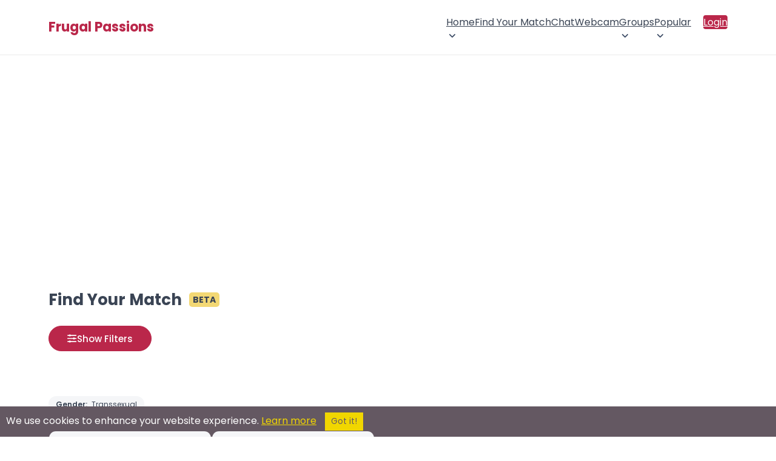

--- FILE ---
content_type: text/html; charset=utf-8
request_url: https://frugalpassions.com/transsexual/
body_size: 75655
content:



<!DOCTYPE html>
<html lang="en" class="no-js" xmlns:fb="http://www.facebook.com/2008/fbml">
<head>
        <title>Transsexual Frugal Passions Members</title>
    <meta name="viewport" content="width=device-width, initial-scale=1">
    <meta http-equiv="Content-Type" content="text/html; charset=utf-8">
    <meta name="title" content="Transsexual Frugal Passions Members">
    <meta name="og:title" content="Transsexual Frugal Passions Members">
    <meta name="og:site_name" content="Frugal Passions">
    <meta name="description" content="Browse The Transsexual Within Frugal Passions To Find a Date, Make Some New Friends, or Discover a Serious, Meaningful Relationship">
    <meta name="og:description" content="Browse The Transsexual Within Frugal Passions To Find a Date, Make Some New Friends, or Discover a Serious, Meaningful Relationship">
    <meta property="og:type" content="website">
    <meta property="fb:admins" content="543275784">
    <meta name="keywords" content="Transsexual Singles, Transsexual Personals, Transsexual Dating, Transsexual Relationships">
    <meta name="theme-color" content="#ba274a">
        <link rel="canonical" href="https://frugalpassions.com/transsexual/" />
    <link rel="shortcut icon" href="/images_shared/favicon.png" />
    <link rel="apple-touch-icon" href="/images_shared/favicon.png" />
</head>

		<link rel="preconnect" href="https://fonts.gstatic.com" crossorigin>
	<link rel="preconnect" href="https://fonts.googleapis.com" crossorigin>
	
	<link rel="stylesheet" type="text/css" href="/styles2/main_color.css" />
	<link rel="stylesheet" type="text/css" href="/styles2/main_layout.css" />
	
		<link href="/styles2/swiper-bundle.min.css" rel="stylesheet" />
	<link rel="stylesheet" href="/styles2/ion.rangeSlider.min.css"/>
			<link href="/styles/select2.css" rel="stylesheet" />
		
	
<script src="/token.js.php"></script>
	
<!-- Google Tag Manager -->
<script>(function(w,d,s,l,i){w[l]=w[l]||[];w[l].push({'gtm.start':
new Date().getTime(),event:'gtm.js'});var f=d.getElementsByTagName(s)[0],
j=d.createElement(s),dl=l!='dataLayer'?'&l='+l:'';j.async=true;j.src=
'https://www.googletagmanager.com/gtm.js?id='+i+dl;f.parentNode.insertBefore(j,f);
})(window,document,'script','dataLayer','GTM-KV626TRW');</script>
<!-- End Google Tag Manager -->


	<script src="https://code.jquery.com/jquery-3.7.1.min.js" integrity="sha256-/JqT3SQfawRcv/BIHPThkBvs0OEvtFFmqPF/lYI/Cxo=" crossorigin="anonymous"></script>
	 <script>
	 /*
        // Placeholder for jQuery
        window.$ = window.jQuery = function(callback) {
            if (typeof callback === 'function') {
                document.addEventListener('DOMContentLoaded', callback);
            }
        };
        // Store all ready callbacks in an array
        window._jqueryReadyCallbacks = [];
        window.$.ready = function(callback) {
            window._jqueryReadyCallbacks.push(callback);
        };
        // Load jQuery
        var script = document.createElement('script');
        script.src = 'https://code.jquery.com/jquery-3.7.1.min.js';
        script.onload = function() {
            // Execute stored callbacks when jQuery is loaded
            window._jqueryReadyCallbacks.forEach(function(callback) {
                callback();
            });
        };
        document.head.appendChild(script);*/
    </script>
	

</head>
<body>
<!-- Google Tag Manager (noscript) -->
<noscript><iframe src="https://www.googletagmanager.com/ns.html?id=GTM-KV626TRW"
height="0" width="0" style="display:none;visibility:hidden"></iframe></noscript>
<!-- End Google Tag Manager (noscript) -->

	
	<style>*{box-sizing:border-box;}html.no-scroll{overflow:hidden;}header{border-bottom:1px solid #ebebeb;}.section-wrapper{max-width:1200px;margin:0 auto;padding:20px 40px;}header .section-wrapper{display:flex;justify-content:space-between;align-items:center;min-height:76px;padding:8px 40px;}#logo{color:#ba274a;font-size:22px;line-height:24px;font-weight:700;text-decoration:none;position:relative;z-index:9;transition:color 200ms ease-in-out;}.logo-container{display:flex;column-gap:8px;align-items:center;}.jump-btn{display:flex;align-items:center;cursor:pointer;padding:0;border:0;background:none;transition:background-color 200ms ease-in-out;}.jump-btn:hover{background-color:#c7386617;border-radius:4px;}#logged-in-menu{display:flex;flex-direction:row;column-gap:25px;}#logged-in-menu ul:not(.profile-items,.header-icons){display:flex!important;flex-direction:row;list-style:none;padding:0;margin:0;column-gap:15px;cursor:pointer;}#logged-in-menu ul.header-icons{display:flex;list-style:none;padding:0;margin:0;column-gap:15px;}#logged-in-menu ul.header-icons li span.header-icon-container{display:flex;max-width:36px;width:36px;justify-content:center;position:relative;}#logged-in-menu ul.header-icons li{display:flex;align-items:center;}#logged-in-menu ul li button span svg{display:flex;justify-content:center;fill:#3a4454;transition:fill 200ms ease-in-out;}#logged-in-menu ul li{cursor:pointer;transition:background-color 200ms ease-in-out;}#logged-in-menu ul li:not(.profile-dropdown-close):hover{background-color:#f7f7f7;border-radius:4px;}#logged-in-menu ul button.email span svg{width:24px;}#logged-in-menu ul button.groups span svg{width:28px;}li .header-icon-container.active::after{content:"";position:absolute;background-color:#ba274a;height:8px;width:8px;border-radius:50%;}button.email span:after{top:0;right:3px;}button.groups span:after{top:0;right:2px;}button.instant-message span:after{top:0;right:5px;}.profile-icon{border-radius:50%;width:36px;height:36px;border:1px solid #efefef;position:relative;background-repeat:no-repeat;background-size:cover;background-position:center;}.profile-icon:after{content:"";position:absolute;right:-2px;bottom:-2px;width:8px;height:8px;border-radius:50%;border:2px solid #fff;background-color:#1dbf73;}.profile-envelope-icon{position:absolute;left:-10px;bottom:-6px;width:18px;height:15px;}.profile-envelope-icon .email-count{position:absolute;top:-5px;right:-5px;background-color:red;color:white;font-size:10px;padding:2px 5px;border-radius:50%;line-height:1;min-width:12px;height:12px;text-align:center;}.profile-button{padding:0;margin:0;border:0;background-color:transparent;cursor:pointer;}#profile-dropdown{display:none;}#main-nav ul li ul{display:flex;opacity:0;height:0;width:0;overflow:hidden;transition:opacity 150ms ease-in-out;}#main-nav ul li ul.show{opacity:1;height:auto;width:100%;}#main-nav{background-color:#394760;color:#fff;display:flex;align-items:center;column-gap:18px;}#main-nav h1{position:fixed;z-index:99999999;left:0;top:0;padding:20px 50px;margin:0;width:100%;color:#3a4454;background-color:#fff;display:flex;align-items:center;justify-content:space-between;}#main-nav h1[aria-hidden="true"]{display:none;}.main-menu-toggle-container{position:static;}.main-menu-toggle{display:flex;align-items:center;justify-content:center;margin-left:auto;border:0;background-color:transparent;color:#ba274a;position:relative;z-index:15;border-radius:3px;line-height:41px;cursor:pointer;font-weight:600;transform:scaleY(0.9);transition:color 200ms ease-in-out;padding:0 5px;margin-left:-5px;}.bottom-toggle{color:#3a4454;}#main-nav > ul,#main-nav > ul li ul{display:none;margin:0;padding:0;background-color:#394760;color:#fff;list-style:none;}#main-nav ul.show{display:flex;flex-direction:column;flex-wrap:nowrap;}#main-nav > ul.show{position:fixed;top:0;left:0;right:0;bottom:0;z-index:9999999;padding:75px 30px 25px 30px;background-color:#fff;min-height:100vh;}#main-nav a:not(.profile-button,.profile-link){min-width:44px;min-height:44px;display:flex;align-items:center;justify-content:space-between;padding:8px 20px!important;transition:background-color 150ms ease-in-out;color:#3a4454;text-decoration:none!important;box-sizing:border-box;font-size:14px;font-weight:400;column-gap:2px;}#main-nav a:hover{color:#293345;}#main-nav li.dropdown{position:relative;}#main-nav li.dropdown > a::after{display:block;content:url("data:image/svg+xml,%3Csvg viewBox='0 0 24 24' xmlns='http://www.w3.org/2000/svg'%3E%3Cpath fill-rule='evenodd' clip-rule='evenodd' fill='%233a4454' d='M6.29289 8.79289C6.68342 8.40237 7.31658 8.40237 7.70711 8.79289L12 13.0858L16.2929 8.79289C16.6834 8.40237 17.3166 8.40237 17.7071 8.79289C18.0976 9.18342 18.0976 9.81658 17.7071 10.2071L12.7071 15.2071C12.3166 15.5976 11.6834 15.5976 11.2929 15.2071L6.29289 10.2071C5.90237 9.81658 5.90237 9.18342 6.29289 8.79289Z'/%3E%3C/svg%3E");width:20px;height:18px;margin-right:-7px;transition:transform 250ms linear;}#main-nav li.dropdown > a[aria-expanded="true"]::after{content:url("data:image/svg+xml,%3Csvg viewBox='0 0 24 24' xmlns='http://www.w3.org/2000/svg'%3E%3Cpath fill-rule='evenodd' clip-rule='evenodd' fill='%233a4454' d='M6.29289 8.79289C6.68342 8.40237 7.31658 8.40237 7.70711 8.79289L12 13.0858L16.2929 8.79289C16.6834 8.40237 17.3166 8.40237 17.7071 8.79289C18.0976 9.18342 18.0976 9.81658 17.7071 10.2071L12.7071 15.2071C12.3166 15.5976 11.6834 15.5976 11.2929 15.2071L6.29289 10.2071C5.90237 9.81658 5.90237 9.18342 6.29289 8.79289Z'/%3E%3C/svg%3E");transform:rotate(-180deg);margin-bottom:-3px;}#main-nav li.dropdown > a[aria-expanded="true"]::after{transform:rotate(-180deg);margin-bottom:-3px;}#main-nav li.dropdown ul a{padding-left:50px!important;}#main-nav li.dropdown ul a:hover{background-color:#f7f7f7;border-radius:4px;}#main-nav li.dropdown ul li.dropdown ul a{padding-left:68px!important;}#main-nav .dropdown ul.show{background-color:#ba274a;}#main-nav .menu-label{display:none;}#main-nav .dropdown ul.show{padding:0;}#main-nav,#main-nav ul,#main-nav .dropdown ul.show{background-color:transparent;}.dropdown a[aria-expanded=true],.dropdown > ul > li > a{}.dropdown a[aria-expanded=true]{}#main-nav a:not(.profile-button,.login-btn,.profile-link):hover{background-color:#f7f7f7;border-radius:4px;}#main-nav a[aria-expanded="true"]:not(.profile-button){}#main-nav .dropdown:first-child ul.show{left:0;}.main-menu-toggle[aria-expanded="true"]{background-color:transparent;color:#3a4454;font-size:22px;transform:scaleY(1);}.main-menu-toggle .burger-icon{display:flex;}.main-menu-close{font-size:42px;line-height:25px;font-weight:300;color:#3a4454;cursor:pointer;padding:0;margin:0;border:0;background:transparent;}#main-nav .login-btn{background-color:#ba274a;color:#fff!important;border-radius:4px;}#main-nav .login-btn:hover{background-color:#b02645;color:#fff;}#main-nav .login-btn{margin-top:5px;}#jump-dropdown{position:fixed;top:0;left:0;right:0;bottom:0;z-index:999999;background-color:#000000b5;display:none;justify-content:center;align-items:center;opacity:0;pointer-events:none;transition:opacity 300ms ease-in-out;}.jump-dropdown-wrapper{background-color:#fff;max-width:440px;overflow:hidden;width:100%;border-radius:8px;box-shadow:0 8px 28px rgba(0,0,0,0.28);max-height:80vh;border:0;position:relative;}.jump-dropdown-wrapper p{text-align:center;padding:25px 20px 20px 20px;margin:0;line-height:32px;color:#3a4454;}.join-sites-button{margin:0 20px 30px 20px;width:calc(100% - 40px);border:0;background-color:#ba274a;color:#fff;border-radius:40px;transition:background-color 200ms ease-in-out;cursor:pointer;padding:8px 30px;font-size:16px;}.join-sites-button:hover{background-color:#b02645;}#jump-dropdown ul::-webkit-scrollbar{width:7px;}#jump-dropdown h1{text-align:center;font-size:20px;cursor:default;margin-bottom:0;margin-top:0;border-bottom:1px solid #ebebeb;padding-top:20px;padding-bottom:20px;color:#3a4454;box-shadow:0px 3px 9px -3px #00000014;}#jump-dropdown[aria-hidden="false"]{display:flex;pointer-events:auto;opacity:1;}#jump-dropdown ul{margin-block-start:0;margin-block-end:0;padding-inline-start:0;list-style:none;overflow-y:scroll;max-height:calc(80vh - 71px);padding:4px;}#jump-dropdown ul li{text-align:center;cursor:pointer;transition:background-color 150ms ease-in-out;padding:10px;color:#3a4454;font-size:14px;font-weight:400;}#jump-dropdown ul li:hover{background-color:#f7f7f7;border-radius:4px;}#jump-dropdown ul li.jump-more-sites{cursor:default;background-color:#bb247b;color:#fff;font-weight:400;font-size:15px;position:sticky;top:-4px;margin-top:5px;margin-bottom:5px;border-radius:4px;}#jump-dropdown ul li.jump-more-sites:hover{background-color:#ba274a;}.jump-close-btn{color:#3a4454;font-size:37px;line-height:25px;position:absolute;top:15px;right:12px;padding:8px;width:39px;height:39px;cursor:pointer;background-color:transparent;margin:0;border:0;border-radius:50%;font-weight:300;transition:background-color 200ms ease-in-out;}.jump-close-btn:hover{color:#3a4454de;background-color:#f6f6f6;}#profile-menu{position:relative;max-height:36px;}#profile-menu > ul{position:absolute;top:50px;right:0;margin-block-start:0;margin-block-end:0;padding-inline-start:0;list-style:none;background-color:#fff;border-radius:6px;padding:4px;box-shadow:rgba(149,157,165,0.2) 0 2px 20px 5px;opacity:0;pointer-events:none;transition:opacity 200ms ease-in-out;z-index:15;}.profile-dropdown-close{display:none;}#profile-menu > ul[aria-hidden="false"]{opacity:1;pointer-events:auto;}#profile-menu a.profile-link{text-decoration:none;color:#3a4454;font-size:13px;display:flex;cursor:pointer;padding:8px 12px 8px 8px;min-width:max-content;width:100%;align-items:center;column-gap:6px;}#profile-menu .profile-link-container{display:flex;align-items:center;}#profile-menu .profile-link-container:hover{background-color:#f7f7f7;border-radius:4px;}#profile-menu .profile-link-icon{display:flex;align-items:center;}.bottom-bar-mobile-container{display:none;}button.email,button.groups,button.instant-message{padding:0;margin:0;background:transparent;border:0;cursor:pointer;}button.instant-message{position:relative;top:-1px;}.cometchat_ccmobiletab_redirect{display:none;}@media screen and (min-width:1085px){#main-nav{column-gap:0;}#main-nav h1{display:none;}#main-menu-toggle{display:none;}.main-menu-toggle-container{position:absolute;}#main-nav > ul,#main-nav > ul.show{display:grid;grid-auto-columns:max-content;grid-auto-flow:column;justify-content:center;}#main-nav > ul.show{position:static;padding:0;background-color:transparent;overflow-y:visible;}#main-nav .dropdown ul.show{position:absolute;z-index:10;background-color:#fff;right:0;max-width:450px;width:max-content;padding:4px;border-radius:6px;box-shadow:rgba(149,157,165,0.2) 0 2px 20px 5px;}#main-nav .dropdown ul.show a:not(.profile-button){color:#3a4454;border-radius:4px;}#main-nav .dropdown ul ul{top:0;left:100%;}#main-nav ul.show{display:flex;flex-direction:row;flex-wrap:wrap;}#main-nav li.dropdown ul a{padding:10px 16px !important;}#main-nav .menu-label{display:none;}#main-nav ul.show li ul li{}#main-nav ul.show li{margin-left:0;}#main-nav a{border-radius:0;}#main-nav li.dropdown{margin-left:0;}#main-nav .login-btn{margin-left:20px!important;}#main-nav .login-btn{margin-top:0;}#main-nav.navbar-loggedin{flex-grow:1;justify-content:flex-end;}#main-nav.navbar-loggedin #main-menu{flex-grow:1;}#main-nav li.dropdown > a::after{margin-right:0;}#main-nav a:not(.profile-button,.login-btn,.profile-link){color:#3a4454;padding:12px!important;}#main-nav li.dropdown > a::after{display:block;content:url("data:image/svg+xml,%3Csvg viewBox='0 0 24 24' xmlns='http://www.w3.org/2000/svg'%3E%3Cpath fill-rule='evenodd' clip-rule='evenodd' fill='%233d4c66' d='M6.29289 8.79289C6.68342 8.40237 7.31658 8.40237 7.70711 8.79289L12 13.0858L16.2929 8.79289C16.6834 8.40237 17.3166 8.40237 17.7071 8.79289C18.0976 9.18342 18.0976 9.81658 17.7071 10.2071L12.7071 15.2071C12.3166 15.5976 11.6834 15.5976 11.2929 15.2071L6.29289 10.2071C5.90237 9.81658 5.90237 9.18342 6.29289 8.79289Z'/%3E%3C/svg%3E");width:20px;height:18px;margin-right:-7px;transition:transform 250ms linear;}#main-nav li.dropdown > a:hover::after{content:url("data:image/svg+xml,%3Csvg viewBox='0 0 24 24' xmlns='http://www.w3.org/2000/svg'%3E%3Cpath fill-rule='evenodd' clip-rule='evenodd' fill='%23ba274a' d='M6.29289 8.79289C6.68342 8.40237 7.31658 8.40237 7.70711 8.79289L12 13.0858L16.2929 8.79289C16.6834 8.40237 17.3166 8.40237 17.7071 8.79289C18.0976 9.18342 18.0976 9.81658 17.7071 10.2071L12.7071 15.2071C12.3166 15.5976 11.6834 15.5976 11.2929 15.2071L6.29289 10.2071C5.90237 9.81658 5.90237 9.18342 6.29289 8.79289Z'/%3E%3C/svg%3E");}#main-nav a:not(.profile-button,.login-btn,.profile-link):hover{background-color:transparent;color:#ba274a;}#main-nav a[aria-expanded="true"]:not(.profile-button){}#main-nav > ul.show{min-height:auto;}header .section-wrapper{min-height:90px;}}@media screen and (max-width:700px){header .section-wrapper{padding:8px 20px;}.main-menu-toggle:not(.bottom-toggle)[aria-expanded="true"]{position:fixed;top:18px;right:22px;}#main-nav > ul.show{flex-wrap:nowrap;overflow-y:scroll;padding:75px 12px 90px 12px;}#main-nav h1{padding:20px 30px;}ul.header-icons,#logged-in-menu .profile-button,#logged-in-menu ul:not(.profile-items){display:none!important;}#logged-in-menu ul.header-icons li{width:calc(25vw - 15px);max-width:calc(25vw - 15px);justify-content:center;}#logged-in-menu{column-gap:0;}.main-menu-toggle{margin:0 auto;margin-left:-5px;margin-right:-5px;}.bottom-bar-mobile-container{display:flex;justify-content:center;position:fixed;bottom:0;left:0;right:0;z-index:9999;transition:transform 0.3s ease-in-out;pointer-events:none;}.bottom-bar-mobile-container.hidden{transform:translateY(100%);}.bottom-bar-mobile{display:flex;padding:8px 0;background-color:#fff;box-shadow:rgb(149 157 165 / 34%) 0 0px 20px 2px;margin:0 10px 10px 10px;border-radius:80px;max-width:260px;width:100%;pointer-events:auto;}.bottom-icons{margin-block-start:0;margin-block-end:0;padding-inline-start:0;display:flex;flex-direction:row;list-style:none;justify-content:space-evenly;width:100%;align-items:center;}.bottom-icons .bottom-toggle{transform:scaleY(1);}.header-icon-container{width:28px;max-width:28px;display:flex;position:relative;}button.email .header-icon-container{width:25px;max-width:25px;}button.email .header-icon-container:after{top:0;right:-2px;}button.groups .header-icon-container:after{top:0;right:-2px;}button.instant-message .header-icon-container:after{top:0;right:1px;}.bottom-icons button{display:flex;align-items:center;}.profile-icon{width:30px;height:30px;}.profile-icon:after{display:none;}#main-menu-toggle-bottom{padding:0;width:25px;}.bottom-icons > button{height:40px;padding:10px;}.bottom-icons button svg{fill:#3a4454;}#profile-menu > ul{position:fixed;top:0;left:0;right:0;bottom:0px;z-index:99999999;overflow-y:scroll;padding:60px 12px 90px 12px;}.profile-dropdown-close{position:fixed;z-index:999999999;top:10px;right:22px;margin:0;display:flex;justify-content:flex-end;}.profile-dropdown-close button{font-size:42px;line-height:25px;font-weight:300;color:#3a4454;cursor:pointer;margin:0;border:0;border-radius:50%;background-color:#fff;padding:10px;}#profile-menu a.profile-link{padding:12px 12px 12px 10px;}}.fire-icon{width:20px;height:20px;vertical-align:middle;margin-right:2px;}@media (max-width:440px){.dropdown a{display:flex;align-items:center;padding-left:0;margin-left:0;}.fire-icon{margin-right:0;margin-left:2px;vertical-align:middle;}.dropdown a img{padding-left:0;margin-left:0;}.dropdown ul li a{padding:0;margin:0;}}@media screen and (max-width:440px){.jump-dropdown-wrapper{max-height:100vh;}#jump-dropdown ul{max-height:calc(100vh - 71px);}}@media screen and (max-width:425px){header .section-wrapper{padding:8px 20px;min-height:65px;}}.announcement-bar{width:100%;background-color:#bb274b;color:white;font-weight:bold;overflow:hidden;padding:8px 0;font-size:14px;text-align:center;border-top:1px solid black;border-bottom:1px solid black;box-shadow:inset 0 -1px 0 rgba(255,255,255,0.1);}.scrolling-text{display:inline-block;white-space:nowrap;animation:scroll-left 50s linear infinite;padding-left:100%;will-change:transform;}.announcement-text{display:inline;margin-right:10px;}.announcement-divider{color:white;font-weight:bold;padding:0 10px;}@keyframes scroll-left{0%{transform:translate3d(0,0,0);}100%{transform:translate3d(-100%,0,0);}}body.logged-in-announcement{padding-top:50px;}</style>
<header>
<div class="section-wrapper">
	<div class="logo-container">
		<span class="main-menu-toggle-container">
			<button id="main-menu-toggle" class="main-menu-toggle" aria-label="Toggle main menu">
				<svg class="burger-icon" width="32" height="34" viewBox="0 0 24 24" xmlns="http://www.w3.org/2000/svg">
					<path id="Vector" d="M5 17H19M5 12H19M5 7H19" stroke="#ba274a" stroke-width="2" stroke-linecap="round" stroke-linejoin="round"/>
				</svg>
			</button>
		</span>
		<a id="logo" href="https://frugalpassions.com/">Frugal Passions</a>
			</div>
	
	
	<nav id="main-nav"  aria-label="Main Menu">
		<h1 aria-hidden="true">Main Menu <button class="main-menu-close">&times;</button></h1>
		<ul id="main-menu">
						<li class="dropdown">
				<a href="javascript:;">Home</a>
				<ul>
					<li><a href="https://frugalpassions.com/">Home</a></li>
					<li><a href="https://frugalpassions.com/decommunity/index.html">Frugal Community Page</a></li>
				</ul>
			</li>
						
			<li><a href="https://frugalpassions.com/desearch/browsemembers.html">Find Your Match</a></li>
			
			<li><a href="https://frugalpassions.com/chat/">Chat</a></li>
			<li><a href="https://frugalpassions.com/webcam/">Webcam</a></li>


			<li class="dropdown">
				<a href="javascript:;" class="groups-submenu">Groups</a>
				<ul>
					<li><a href="https://frugalpassions.com/groups/">Frugal Groups</a></li>
					<li><a href="https://frugalpassions.com/desearch/siteposts.html" class="groups-activity-submenu">Frugal Groups Activity</span></a></li>
				</ul>
			</li>
			<li class="dropdown">
				<a href="javascript:;">Popular</a>
				<ul>							
					<li><a href="https://frugalpassions.com/video-channels/">Frugal Videos</a></li>
					<li><a href="https://frugalpassions.com/popularity/">Popular</a></li>						
					<li><a href="https://frugalpassions.com/desearchlinks/frugaldatingsites.html">Dating Sites</a></li>
				</ul>
			</li>
			<!---->
						<li><a class="login-btn" href="https://frugalpassions.com/delogin/login.html">Login</a></li>
					</ul>
	
	
				
	</nav>
</div>




</header>

<script src="/scripts/elg-megamenu.js" defer></script>

<script>

document.addEventListener("DOMContentLoaded", () => {

	const containerElement = document.querySelector("nav#main-nav");
	const mainMenu = document.querySelector("#main-menu");
	const controllerElement = document.getElementById('main-menu-toggle');
	const menuElement = containerElement.querySelector("ul");
	const mainMenuLabel = containerElement.querySelector("#main-nav > h1");
	const profileBtns = document.querySelectorAll('.profile-button');
	const profileDropdown = document.getElementById('profile-dropdown');
	const joinMoreSites = document.querySelector('.join-sites-button');
	const mainMenuClose = document.querySelector('.main-menu-close');
	const profileMenuClose = document.querySelector('.profile-dropdown-close button');
	
	var profileMenuTimeoutId;
	var jumpMenuTimeoutId;
	
	const menu = new Menubar({
		menuElement,
		submenuItemSelector: ".dropdown",
		containerElement,
		controllerElement,
		optionalKeySupport: true,
	});
	
	
	function handleMenuTriggerClick(event) {
		var expanded = this.getAttribute('aria-expanded') === 'true';
		mainMenuLabel.setAttribute('aria-hidden', !expanded);
		if(profileDropdown) profileDropdown.setAttribute('aria-hidden', true);
		profileBtns.forEach(btn => btn.setAttribute('aria-expanded', false));
	}
	controllerElement.addEventListener('mouseup', handleMenuTriggerClick);
	controllerElement.addEventListener('touchend', handleMenuTriggerClick);
	
	mainMenuClose.addEventListener('click', function() {
		document.querySelector('.main-menu-toggle').dispatchEvent(new Event('mouseup'));
		document.querySelector('.main-menu-toggle').dispatchEvent(new Event('touchend'));
	});
	
		
	
	
	if(document.querySelector("header .google-auto-placed")){
		document.querySelector("header .google-auto-placed").remove();
		document.querySelector("header .section-wrapper").style.cssText = "";
	}
});

</script>	
	<main class="content">
		<div class="section-wrapper">
			<br/>                   
                         <center><script src=//panel.nicheadnetwork.com/ads/ads.php?t=MTAwMzs5O2hvcml6b250YWwubGVhZGVyYm9hcmQ=&index=1 ></script></center>

<br /><style>@import url('https://fonts.googleapis.com/css2?family=Poppins:wght@100;200;300;400;500;600;700;800&display=swap');*{box-sizing:border-box;}::-webkit-scrollbar{width:12px;}::-webkit-scrollbar-thumb{background:#444;cursor:pointer;}::-webkit-scrollbar-track{background:#ededed;}html.no-scroll{overflow:hidden;}body,button,input,select,span{font-family:'Poppins',sans-serif;margin:0;}main > .section-wrapper{padding:40px 40px 80px 40px;}.content{}h1{font-size:26px;line-height:26px;font-weight:700;color:#3a4454;}#page-title{margin-bottom:30px;}#active-filters{display:flex;column-gap:15px;margin-top:20px;align-items:flex-start;}.active-filter-label{font-size:14px;font-weight:600;color:#3a4454;min-width:fit-content;display:flex;align-items:center;margin-top:4px;}.active-filters-list,.shared-sites-list,.groups-list,.user-groups-list{display:flex;column-gap:10px;flex-wrap:wrap;row-gap:10px;}.shared-sites-list,.groups-list,.user-groups-list{column-gap:6px;row-gap:6px;}.user-groups{margin:0 0 10px 0;position:relative;}.user-groups::after{content:'';position:absolute;top:0;right:0;width:40px;height:100%;background:linear-gradient(90deg,rgba(255,255,255,0) 0%,rgb(255 255 255) 50%);pointer-events:none;}.user-group-item{white-space:nowrap;font-weight:300;}a.user-group-item{background-color:#cf6781 !important;color:white !important;padding:4px 12px;border-radius:13px;text-decoration:none;}a.user-group-item:hover{background-color:#c33557 !important;}span.user-group-item{background-color:#f5f6f8;color:#3a4454;padding:4px 12px;border-radius:13px;}.user-groups-list{max-height:26px;height:26px;overflow-y:hidden;flex-wrap:nowrap;}.user-groups-list{-ms-overflow-style:none;scrollbar-width:none;padding-right:30px;}.user-groups-list::-webkit-scrollbar{display:none;}.active-filters-item,.shared-site-item,.group-item,.user-group-item{border-radius:13px;padding:4px 12px;background-color:#f5f6f8;cursor:default;line-height:18px;}.shared-site-item,.group-item,.user-group-item{text-decoration:none;cursor:pointer;transition:background-color 200ms ease-in-out;}.shared-site-item:hover,.group-item:hover,.user-group-item:hover{background-color:#f0f1f5;}.active-filters-item span,.shared-site-item,.group-item,.user-group-item{font-size:12px;font-weight:400;color:#3a4454;}.active-filters-item span:first-child{font-weight:600;margin-right:4px;}.scroll-arrow{visibility:hidden!important;position:absolute;}.right-gradient-overlay,.left-gradient-overlay{position:absolute;}.show-filters-button,.show-more-filters-header{background-color:#ba274a;border:1px solid #ba274a;border-radius:40px;color:#fff;font-weight:500;font-size:15px;padding:8px 30px;display:flex;justify-content:center;align-items:center;cursor:pointer;display:inline-flex;column-gap:12px;align-items:center;margin-bottom:4px;transition:background-color 250ms ease-in-out;}.show-filters-button:hover{background-color:#b02645;}.show-more-filters-header{margin-top:10px;background-color:#444;border:1px solid #ededed;color:#fff;font-weight:400;font-size:15px;width:100%;margin-bottom:30px;box-sizing:border-box;}.show-more-filters-chevron{margin-left:-3px;}#more-filters.showing .show-more-filters-chevron{transform:rotate(180deg);}#more-filters{width:100%;}.show-filters-label{min-width:90px;text-align:center;display:inline-block;}.filters-container,.more-filters-container{border:1px solid #eaeaea;border-radius:20px;padding:25px 30px;display:flex;flex-direction:row;flex-wrap:wrap;column-gap:30px;row-gap:35px;}.more-filters-container{border-radius:15px;}.filters-wrapper,.more-filters-wrapper{height:0;overflow:hidden;transition:height 300ms ease-in;}.more-filters-wrapper{flex-grow:1;}.filter-item{display:flex;flex-direction:column;row-gap:4px;flex-basis:calc(50% - 15px);}.filter-item.full-width{flex-basis:100%;}.filter-item-title{font-size:20px;font-weight:600;color:#3a4454;text-align:center;}.filter-item-content{border:1px solid #eaeaea;border-radius:8px;padding:25px;display:flex;flex-direction:column;position:relative;}.select2-field-wrapper{row-gap:8px;}.height-filter .filter-item-content,.weight-filter .filter-item-content,.age-filter .filter-item-content{row-gap:14px;}.filter-options{display:flex;flex-direction:row;flex-wrap:wrap;row-gap:4px;column-gap:4px;margin-top:8px;}.selected-filter-option{background-color:#ba274a;color:#fff;font-weight:300;font-size:12px;padding:5px 32px 5px 14px;border-radius:40px;overflow:hidden;position:relative;}.selected-filter-option button{position:absolute;top:0;bottom:0;right:0;background-color:#9d2028;border:0;color:#fff;font-size:20px;font-weight:200;line-height:27px;padding:1px 8px 1px 6px;cursor:pointer;}.clear-filter{position:absolute;top:0;right:0;border-radius:0 8px 0 8px;border:0;font-size:12px;padding:2px 10px;background-color:#444;color:#fff;cursor:pointer;font-weight:300;display:none;}select,input{border:1px solid #ccc;border-radius:4px;padding:6px;background-color:#fff;}select{cursor:pointer;text-align:center;background:url('data:image/svg+xml,<svg width="10" height="10" viewBox="0 0 24 24" fill="none" xmlns="http://www.w3.org/2000/svg"><path fill-rule="evenodd" clip-rule="evenodd" d="M6.29289 8.79289C6.68342 8.40237 7.31658 8.40237 7.70711 8.79289L12 13.0858L16.2929 8.79289C16.6834 8.40237 17.3166 8.40237 17.7071 8.79289C18.0976 9.18342 18.0976 9.81658 17.7071 10.2071L12.7071 15.2071C12.3166 15.5976 11.6834 15.5976 11.2929 15.2071L6.29289 10.2071C5.90237 9.81658 5.90237 9.18342 6.29289 8.79289Z" fill="%23000000"/></svg>') no-repeat right 0px center;background-size:18px;-webkit-appearance:text-field;-moz-appearance:text-field;appearance:text-field;text-align:center;color:#000;}input[type="number"]{text-align:center;}.range-manual-input{display:flex;justify-content:space-between;column-gap:12px;align-items:center;}.weight-range-fields{flex-grow:1;display:flex;column-gap:12px;}.range-separator{line-height:35px;margin-top:18px;}.age-filter .range-separator{margin-top:0;}.range-min,.range-max{display:flex;column-gap:8px;flex-basis:calc(50% - 14px);}.height-filter .range-input-container{flex-basis:calc(50% - 4px);}.weight-filter .range-input-container,.age-filter .range-input-container{flex-basis:100%;}.range-input-container select,.range-input-container input,.exact-location-field-container select{width:100%;}.range-input-container label,.exact-location-field-container label{cursor:pointer;display:block;text-align:center;font-size:12px;font-weight:400;color:#444;}.nearby-slider{width:100%;}.select2-search,.select2-search__field{width:100%!important;box-sizing:border-box;}.select2-container--default.select2-container--focus .select2-selection--multiple,.select2-container--default .select2-selection--multiple{border:0;max-height:39px;}.select2-container--default .select2-selection--multiple .select2-selection__rendered{padding:0;}.select2-search--inline{position:relative;border:1px solid #d9d9d9;border-radius:4px;}.select2-search:before{content:"\26B2";display:block;position:absolute;top:0;left:15px;font-size:28px;-webkit-transform:rotate(-45deg);-moz-transform:rotate(-45deg);-o-transform:rotate(-45deg);transform:rotate(-45deg);color:#aaaaaa;}.select2-search__field{padding:8px!important;padding-left:40px!important;border-radius:4px;}.select2-selection__choice{display:none;}.select2-results__option{padding:11px;color:#333;font-size:13px;}.select2-container .select2-search--inline .select2-search__field{margin-top:0;font-size:13px;line-height:23px;}.select2-container--default .select2-results__option--highlighted[aria-selected]{background-color:#fff2f5;color:#852b41;}.irs--round .irs-bar{background-color:#ba274a;}.irs--round .irs-handle{background-color:#ba274a;border-color:#ba274a;box-shadow:0px 0px 0px 5px rgba(194,0,0,0.2);width:16px;height:16px;top:29px;cursor:pointer;}.irs--round .irs-line,.irs--round .irs-bar{cursor:pointer;}.irs--round .irs-handle.state_hover,.irs--round .irs-handle:hover{background-color:#ba274a;}.irs--round .irs-from,.irs--round .irs-to,.irs--round .irs-single{background-color:transparent;color:#666;font-weight:400;margin-left:2px;}.irs--round .irs-from:before,.irs--round .irs-to:before,.irs--round .irs-single:before,.irs--round .irs-min,.irs--round .irs-max{display:none;}.square-checkbox{opacity:0;position:absolute;}.square-checkbox-label{position:relative;cursor:pointer;padding-left:25px;}.square-checkbox-border{content:"";position:absolute;top:0;left:0;width:15px;height:15px;border-radius:4px;border:1px solid #d9d9d9;display:flex;justify-content:center;align-items:center;}.square-checkbox-label .square-checkbox-border .square-checkbox-fill{opacity:0;width:11px;height:11px;background-color:#ba274a;border-radius:2px;transition:all 150ms ease-in;}.square-checkbox:checked + .square-checkbox-label .square-checkbox-border .square-checkbox-fill{opacity:1;}.unspecified-weight label{font-size:12px;font-weight:400;color:#595959;}.unspecified-weight{min-width:190px;margin-top:18px;margin-left:8px;}.location-tabs{position:relative;display:flex;justify-content:center;max-width:335px;background-color:#f1f1f1;border-radius:50px;margin:0 auto;overflow:hidden;}.location-tabs label{padding:10px 20px;border-radius:40px;cursor:pointer;color:#9d9d9d;position:relative;z-index:1;font-size:13px;font-weight:300;}#exact-location-tab,#nearby-tab,#everywhere-tab{display:none;}#exact-location-tab:checked + label,#nearby-tab:checked + label,#everywhere-tab:checked + label{color:#fff;}.tab-slider{position:absolute;top:0;left:0;width:114px;height:40px;background-color:#ba274a;border-radius:40px;transition:width 0.3s ease,left 0.3s ease;z-index:0;}.location-tab-item[data-location-tab="nearby"]{display:flex;flex-direction:column;row-gap:25px;}.location-tab-item{margin-top:40px;}.exact-location-container{display:flex;flex-direction:row;column-gap:10px;}.exact-location-field-container{flex-basis:100%;}.exact-location-field-container.region.disabled .select2-selection--single,.exact-location-field-container.city.disabled .select2-selection--single{background-color:#f3f3f3;color:#a7a7a7;font-weight:400;pointer-events:none;}.exact-location-field-container .select2-selection--single{min-height:46px;}#select2-country-container,#select2-region-container,#select2-city-container{padding:8px 12px!important;text-align:center;}.select2-container.select2-container--default.select2-container--open{z-index:9999;}.select2-selection--single[aria-labelledby="select2-country-container"] .select2-selection__arrow,.select2-selection--single[aria-labelledby="select2-region-container"] .select2-selection__arrow,.select2-selection--single[aria-labelledby="select2-city-container"] .select2-selection__arrow{height:44px!important;width:25px!important;}.select2-selection__choice{margin-top:0!important;margin-bottom:0!important;margin-right:0!important;}.select2-selection--single{height:auto!important;font-size:14px;}.select2-container{width:100%!important;}.select2-selection--single,.select2-dropdown{border:1px solid #e1e1e1!important;}.select2-results{box-shadow:0px 9px 15px -5px #5858585e;}.country-flag{display:flex;align-items:center;column-gap:8px;}.select2-selection__rendered .country-flag{justify-content:center;}.country-name{font-size:14px;}.select2-search--dropdown:before{top:4px;left:18px;}.select2-search__field:focus-visible{outline:0;}.select2-container--default .select2-selection--single .select2-selection__arrow b{border:0;}.select2-container--default .select2-selection--single .select2-selection__arrow b:after{content:" ";background-image:url('data:image/svg+xml,<svg width="20" viewBox="0 0 24 24" fill="none" xmlns="http://www.w3.org/2000/svg"><path d="M6 9L12 15L18 9" stroke="%23595959" stroke-width="2" stroke-linecap="round" stroke-linejoin="round"/></svg>');background-repeat:no-repeat;width:20px;height:20px;display:block;position:relative;top:-6px;right:10px;}.more-filters-wrapper{display:flex;flex-direction:column;row-gap:20px;}.keyword-category-name{width:100%;display:flex;justify-content:center;align-items:center;column-gap:10px;margin-bottom:5px;font-size:22px;font-weight:700;padding:10px;color:#444;background-color:#f7f7f7;border-radius:15px;}#filters-submit{display:flex;flex-direction:row;column-gap:30px;width:100%;margin-top:20px;}#clear-all-filters{border:0;color:#ba274a;border-radius:40px;font-weight:500;font-size:14px;flex-grow:1;background-color:#ff003d0d;padding:8px;cursor:pointer;transition:background-color 200ms ease-in-out;}#apply-filters{border-radius:40px;font-weight:400;font-size:14px;background-color:#ba274a;color:#fff;flex-grow:1;padding:8px;cursor:pointer;border:0;transition:background-color 200ms ease-in-out;}#clear-all-filters:hover{background-color:#fff;}#apply-filters:hover{background-color:#b02645;}.swiper-pagination-bullets-dynamic .swiper-pagination-bullet-active-next-next,.swiper-pagination-bullets-dynamic .swiper-pagination-bullet-active-prev-prev{transform:scale(0.6);}.swiper-pagination-bullets-dynamic .swiper-pagination-bullet-active-next,.swiper-pagination-bullets-dynamic .swiper-pagination-bullet-active-prev{transform:scale(0.8);}.swiper-horizontal>.swiper-pagination-bullets .swiper-pagination-bullet,.swiper-pagination-horizontal.swiper-pagination-bullets .swiper-pagination-bullet{margin:0 2px;}.swiper-pagination-bullet{background-color:#fff;height:7px;width:7px;}.swiper-pagination-bullet.swiper-pagination-bullet-active.swiper-pagination-bullet-active-main{background-color:#fff;}.photos-slider{width:100%;height:100%;}.photos-slider:hover .swiper-button-next,.photos-slider:hover .swiper-button-prev,.photos-slider > *:hover .swiper-button-next,.photos-slider > *:hover .swiper-button-prev{box-shadow:1px 2px 5px rgb(0 0 0 / 30%);opacity:1;}.photos-slider:hover .swiper-button-disabled,.photos-slider > *:hover .swiper-button-disabled{opacity:.35;}.swiper-button-next.swiper-button-disabled,.swiper-button-prev.swiper-button-disabled{opacity:0;}.swiper-slide{text-align:center;font-size:18px;background:#fff;display:flex;justify-content:center;align-items:center;cursor:pointer;object-fit:cover;object-position:center;background-color:#f6f6f6;}.swiper-slide:last-child{border-radius:0 12px 12px 0;}.swiper-slide:first-child{border-radius:12px 0 0 12px;}.swiper-button-next,.swiper-button-prev{opacity:0;background-color:rgba(255,255,255,0.9);border-radius:50%;width:32px;height:32px;transition:opacity 200ms ease-in;}.swiper-button-next:after,.swiper-button-prev:after{content:" ";background-image:url('data:image/svg+xml,<svg width="20" viewBox="0 0 24 24" fill="none" xmlns="http://www.w3.org/2000/svg"><path d="M6 9L12 15L18 9" stroke="%23595959" stroke-width="2" stroke-linecap="round" stroke-linejoin="round"/></svg>');background-repeat:no-repeat;width:20px;height:20px;}.swiper-button-next:after{transform:rotate(-90deg);margin-left:2px;}.swiper-button-prev:after{transform:rotate(90deg);margin-right:2px;}.swiper{width:100%;height:0;padding-top:100%;display:flex;}.swiper-wrapper{margin-top:-100%;height:auto;}#filter-results{margin-top:30px;display:flex;flex-wrap:wrap;justify-content:flex-start;column-gap:14px;row-gap:30px;position:relative;}#filter-results.no-results{justify-content:center;}.user-card{width:calc(25% - 11px);}.user-image-container{border-radius:12px;overflow:hidden;width:100%;position:relative;background-color:#f5f6f8;border:1px solid #f7f7f7;}.user-details{padding:10px;}.username{font-weight:500;font-size:15px;color:#3a4454;text-decoration:none;max-width:calc(100% - 16px);overflow:hidden;text-overflow:ellipsis;white-space:nowrap;}.username-container{display:flex;align-items:center;column-gap:8px;max-height:23px;overflow:hidden;}.online-status{min-width:8px;min-height:8px;background-color:#ccc;border-radius:50%;}.online-status.online{background-color:#73bc51;}.user-location{font-size:12px;font-weight:400;margin-top:3px;color:#505b6e;overflow:hidden;text-overflow:ellipsis;white-space:nowrap;}.user-buttons{display:flex;flex-direction:column;row-gap:5px;}.quick-view-button{border:1px solid #ba274a;border-radius:40px;background-color:#fff;font-size:12px;color:#ba274a;cursor:pointer;padding:4px;font-weight:500;transition:background-color 200ms ease-in-out;}.view-full-profile-button{border:0;border-radius:40px;background-color:#ba274a;font-size:12px;color:#fff;cursor:pointer;padding:5px;transition:background-color 200ms ease-in-out;}.view-full-profile-button:hover{background-color:#b02645;}.quick-view-button:hover{background-color:#c738660f;}#pagination{width:100%;display:flex;justify-content:center;}.pagination-container{display:flex;flex-direction:row;justify-content:center;margin:60px 0 10px 0;column-gap:10px;}.pagination-item{background-color:#f1f1f1;padding:0 14px;height:40px;min-height:40px;font-weight:400;font-size:16px;display:flex;justify-content:center;align-items:center;color:#9d9d9d;text-decoration:none;column-gap:6px;transition:background-color 250ms ease-in-out;border-radius:4px;}.pagination-item.page-number{height:40px;width:40px;min-height:40px;min-width:40px;}.pagination-item:hover{background-color:#e3e3e3;}.pagination-item.active{background-color:#ba274a;color:#fff;cursor:default;}.pagination-item span{font-size:23px;line-height:23px;font-weight:300;}.page-numbers{display:flex;column-gap:10px;}#filters-submit{margin-top:0;padding:15px 30px;border-top:1px solid #d1d1d1;z-index:1;position:relative;}#filters{position:fixed;top:0;left:0;right:0;bottom:0;z-index:9999;background-color:#000000b5;display:flex;justify-content:center;align-items:center;opacity:0;pointer-events:none;transition:opacity 300ms ease-in-out;display:none;}#filters.showing{pointer-events:auto;opacity:1;}.filters-wrapper{background-color:#fff;max-width:1000px;border-radius:12px;box-shadow:0 8px 28px rgba(0,0,0,0.28);}.filters-container{max-height:calc(95vh - 130px);overflow-y:scroll;overflow-x:hidden;border:0;}.filters-container::-webkit-scrollbar{width:6px;}.filters-header-container{padding:12px 30px;border-bottom:1px solid #d1d1d1;position:relative;}.filters-header-container h2{margin:0;font-size:23px;text-align:center;color:#3a4454}#filters-close{position:absolute;top:0;right:8px;bottom:0;width:55px;font-size:40px;line-height:55px;cursor:pointer;background:transparent;border:0;color:#3a4454;}#quick-view-modal{position:fixed;top:0;left:0;right:0;bottom:0;background-color:#0000007a;z-index:9999;display:flex;justify-content:center;align-items:center;opacity:0;pointer-events:none;transition:opacity 250ms ease-in-out;}#quick-view-modal.show{opacity:1;pointer-events:auto;}.quick-view-container{max-width:450px;width:100%;background-color:#fff;border-radius:15px;overflow-y:auto;max-height:calc(100vh - 40px);border:5px solid #fff;box-shadow:0 8px 28px rgba(0,0,0,0.28);position:relative;}.quick-view-wrapper{max-width:450px;width:100%;max-height:calc(100vh - 40px);position:relative;}.quick-view-wrapper:after{background:linear-gradient(to top,rgba(0,0,0,0.4),transparent);position:absolute;left:0;right:0;bottom:0;content:"";height:40px;border-radius:0 0 15px 15px;z-index:10;opacity:1;transition:opacity 400ms ease-in-out;pointer-events:none;}.quick-view-wrapper.hide-gradient:after{opacity:0;}.quick-view-container::-webkit-scrollbar{width:0;display:none;}.quick-view-image-container.user-image-container{border-radius:10px;border:0;overflow:hidden;margin-top:-45px;}.quick-view-image-container .swiper-slide:first-child{border-radius:10px 0 0 10px;}.quick-view-image-container .swiper-slide:last-child{border-radius:0 10px 10px 0;}.quick-view-user-details{padding:15px;}.quick-view-container .username{font-size:17px;}.quick-view-container .user-location{font-size:14px;font-weight:400;margin-top:1px;color:#505b6e;}.quick-view-about-user{margin-top:15px;}.shared-sites-container,.groups-container{margin-bottom:20px;}.about-user-label{font-size:16px;color:#3a4454;font-weight:500;margin-bottom:8px;}.about-user-title{font-size:14px;color:#3a4454f2;font-weight:500;}.about-user-description{font-size:14px;color:#3a4454d9;}.quick-view-user-basics{border-radius:12px;border:1px solid #e6e6e6;padding:15px;margin-top:15px;display:flex;flex-direction:column;row-gap:12px;}.quick-view-user-basics.no-desc{margin-top:5px;}.about-user-item{display:flex;column-gap:10px;}.about-user-item-title{font-size:14px;font-weight:500;display:flex;align-items:flex-start;column-gap:6px;min-width:110px;color:#3a4454;}.about-user-item-data{font-size:13px;font-weight:400;color:#3a4454;word-break:break-word;}#quick-view-full-profile{margin-top:15px;background-color:#ba274a;transition:background-color 200ms ease-in-out;width:100%;border-radius:40px;color:#fff;border:0;padding:6px;cursor:pointer;}#quick-view-full-profile:hover{background-color:#b02645;}.quick-view-close-wrapper{position:sticky;top:0;left:0;right:0;z-index:9999;display:flex;justify-content:flex-end;}#quick-view-modal-close{margin-top:10px;margin-right:10px;box-shadow:1px 2px 5px rgb(0 0 0 / 30%);z-index:9999;font-size:30px;line-height:35px;padding:0;width:35px;text-align:center;border-radius:50%;background-color:#ffffffe6;color:#3a4454;font-weight:400;border:0;cursor:pointer;transition:transform 200ms ease-in-out;}#quick-view-modal-close:hover{transform:scale(1.1);}#see-more{color:#3a4454;font-size:14px;font-weight:600;}.user-card.no-results .user-image-container{background-color:#fafafa;border:1px solid #fafafa;}.user-card.no-results .username{width:100px;max-height:20px;height:20px;background-color:#fafafa;border-radius:40px;}.user-card.no-results .age{width:30px;max-height:20px;height:20px;background-color:#fafafa;border-radius:40px;}.user-card.no-results .user-location{width:180px;max-height:15px;height:15px;margin-top:8px;background-color:#fafafa;border-radius:40px;}.user-card.no-results button{max-height:28px;height:28px;border:0;background-color:#fafafa;border-radius:40px;}.no-results-text-wrapper{position:absolute;top:0;left:0;right:0;text-align:center;z-index:2;color:#3a4454;line-height:36px;display:flex;justify-content:center;}.no-results-text{max-width:550px;margin-top:80px;cursor:default;background:#fff;padding:20px;border-radius:12px;box-shadow:0 0 20px -8px #00000029;}.no-results-text-wrapper .oops{font-weight:700;font-size:17px;}.no-results-text-wrapper .protip-text{font-weight:500;font-size:14px;}.no-results-text-wrapper .protip{font-weight:400;font-size:14px;}.no-results-text button{display:block;width:100%;border-radius:40px;margin-top:12px;margin-bottom:8px;}.go-to-top-btn{position:fixed;bottom:90px;right:30px;display:none;justify-content:center;align-items:center;background-color:#fff;border:none;border-radius:50%;cursor:pointer;z-index:10;width:40px;height:40px;box-shadow:1px 2px 5px rgb(0 0 0 / 20%);padding:0;transition:transform 200ms ease-in-out;}.go-to-top-btn:hover{transform:scale(1.1);}.go-to-top-btn:after{content:url("data:image/svg+xml,%3Csvg viewBox='0 0 24 24' xmlns='http://www.w3.org/2000/svg'%3E%3Cpath fill-rule='evenodd' clip-rule='evenodd' fill='%233a4454' d='M6.29289 8.79289C6.68342 8.40237 7.31658 8.40237 7.70711 8.79289L12 13.0858L16.2929 8.79289C16.6834 8.40237 17.3166 8.40237 17.7071 8.79289C18.0976 9.18342 18.0976 9.81658 17.7071 10.2071L12.7071 15.2071C12.3166 15.5976 11.6834 15.5976 11.2929 15.2071L6.29289 10.2071C5.90237 9.81658 5.90237 9.18342 6.29289 8.79289Z'/%3E%3C/svg%3E");display:block;width:28px;height:28px;transform:rotate(180deg);}@media screen and (max-width:1000px){.user-card{width:calc(33.33334% - 10px);}}@media screen and (max-width:940px){.filter-item{flex-basis:100%;row-gap:8px;}.filters-container{max-height:calc(100vh - 130px);padding:15px 20px;row-gap:18px;}.more-filters-container{padding:10px 0;border:0;row-gap:18px;}.filter-item-content{padding:5px 0 25px 0;border-radius:0;border:0;border-bottom:1px solid #eaeaea;}.filter-options{margin-top:0;}.filter-item-title{text-align:left;font-size:17px;}.clear-filter{top:-34px;border-radius:15px;display:flex;column-gap:5px;padding:4px 10px;font-size:11px;}.clear-filter:before{content:"";background-image:url('data:image/svg+xml,<svg width="18" height="17" viewBox="0 0 24 24" fill="%23fff" xmlns="http://www.w3.org/2000/svg"><path d="M3 6.38597C3 5.90152 3.34538 5.50879 3.77143 5.50879L6.43567 5.50832C6.96502 5.49306 7.43202 5.11033 7.61214 4.54412C7.61688 4.52923 7.62232 4.51087 7.64185 4.44424L7.75665 4.05256C7.8269 3.81241 7.8881 3.60318 7.97375 3.41617C8.31209 2.67736 8.93808 2.16432 9.66147 2.03297C9.84457 1.99972 10.0385 1.99986 10.2611 2.00002H13.7391C13.9617 1.99986 14.1556 1.99972 14.3387 2.03297C15.0621 2.16432 15.6881 2.67736 16.0264 3.41617C16.1121 3.60318 16.1733 3.81241 16.2435 4.05256L16.3583 4.44424C16.3778 4.51087 16.3833 4.52923 16.388 4.54412C16.5682 5.11033 17.1278 5.49353 17.6571 5.50879H20.2286C20.6546 5.50879 21 5.90152 21 6.38597C21 6.87043 20.6546 7.26316 20.2286 7.26316H3.77143C3.34538 7.26316 3 6.87043 3 6.38597Z" /><path fill-rule="evenodd" clip-rule="evenodd" d="M11.5956 22.0001H12.4044C15.1871 22.0001 16.5785 22.0001 17.4831 21.1142C18.3878 20.2283 18.4803 18.7751 18.6654 15.8686L18.9321 11.6807C19.0326 10.1037 19.0828 9.31524 18.6289 8.81558C18.1751 8.31592 17.4087 8.31592 15.876 8.31592H8.12404C6.59127 8.31592 5.82488 8.31592 5.37105 8.81558C4.91722 9.31524 4.96744 10.1037 5.06788 11.6807L5.33459 15.8686C5.5197 18.7751 5.61225 20.2283 6.51689 21.1142C7.42153 22.0001 8.81289 22.0001 11.5956 22.0001ZM10.2463 12.1886C10.2051 11.7548 9.83753 11.4382 9.42537 11.4816C9.01321 11.525 8.71251 11.9119 8.75372 12.3457L9.25372 17.6089C9.29494 18.0427 9.66247 18.3593 10.0746 18.3159C10.4868 18.2725 10.7875 17.8856 10.7463 17.4518L10.2463 12.1886ZM14.5746 11.4816C14.9868 11.525 15.2875 11.9119 15.2463 12.3457L14.7463 17.6089C14.7051 18.0427 14.3375 18.3593 13.9254 18.3159C13.5132 18.2725 13.2125 17.8856 13.2537 17.4518L13.7537 12.1886C13.7949 11.7548 14.1625 11.4382 14.5746 11.4816Z" /></svg>');height:17px;width:17px;display:block;}.location-tab-item{margin-top:20px;}main > .section-wrapper{padding:20px 40px 60px 40px;}}@media screen and (max-width:768px){#active-filters{column-gap:8px;}.active-filters-list{flex-wrap:nowrap;overflow-x:auto;-webkit-overflow-scrolling:touch;scrollbar-width:none;-ms-overflow-style:none;max-width:100%;}.active-filters-list-container{position:relative;max-width:100%;overflow:hidden;}.right-gradient-overlay,.left-gradient-overlay{position:absolute;height:27px;z-index:10;width:100%;position:absolute;pointer-events:none;transition:opacity 200ms ease-in-out;opacity:0;}.left-gradient-overlay{width:35px;height:27px;background:linear-gradient(90deg,rgb(255 255 255) 50%,rgba(255,255,255,0) 100%);position:absolute;left:0;}.right-gradient-overlay{width:35px;height:27px;background:linear-gradient(90deg,rgba(255,255,255,0) 0%,rgb(255 255 255) 50%);position:absolute;right:0;}.right-gradient-overlay.active-gradient,.left-gradient-overlay.active-gradient{opacity:1;}.active-filters-list::-webkit-scrollbar{display:none;}.active-filters-item{white-space:nowrap;min-width:max-content;}.scroll-arrow{position:absolute;top:50%;width:30px;height:27px;color:#3a4454;text-align:center;line-height:25px;border-radius:50%;cursor:pointer;user-select:none;opacity:0;transition:opacity 200ms ease-in-out;z-index:99;opacity:0;font-size:14px;transform:translateY(-50%) scaleX(0.95);}.left-arrow{left:-5px;visibility:hidden;}.right-arrow{right:-5px;}.scroll-arrow.show-arrow{visibility:visible!important;opacity:1;}}.fade-photo{opacity:0.2;filter:blur(4px);animation:revealPhoto 4s ease-in forwards;animation-delay:0.3s;width:100%;display:block;}@keyframes revealPhoto{from{opacity:0.2;filter:blur(4px);}to{opacity:1;filter:blur(0);}}.photo-slide-wrapper{position:relative;display:flex;justify-content:center;align-items:center;width:100%;height:100%;background-color:#f6f6f6;}.photo-slide-wrapper.faded::after{content:"Upgrade for instant photo viewing";position:absolute;top:50%;left:50%;transform:translate(-50%,-50%);background:rgba(0,0,0,0.7);color:white;padding:6px 12px;font-size:14px;border-radius:5px;z-index:10;opacity:1;animation:fadeMessage 3s ease-in forwards;pointer-events:none;white-space:nowrap;}.photo-slide{width:100%;height:auto;display:block;object-fit:cover;object-position:center;border-radius:0;}@keyframes fadeMessage{0%{opacity:1;}70%{opacity:1;}100%{opacity:0;}}@media screen and (max-width:700px){.user-card{width:calc(50% - 7px);}main > .section-wrapper{padding:20px 20px 60px 20px;}}@media screen and (max-width:600px){.exact-location-container{flex-direction:column;row-gap:15px;}.pagination-container{display:inline-flex;flex-direction:column-reverse;row-gap:10px;}}@media screen and (max-width:500px){.filters-container{max-height:calc(100vh - 108px);}#filters-submit{column-gap:10px;padding:8px 10px;}.filters-header-container{padding:8px 10px;}.filter-item.weight-filter .range-manual-input{flex-wrap:wrap;}.unspecified-weight{flex-basis:100%;margin-left:0;min-width:auto;}.unspecified-weight label{font-size:13px;}.square-checkbox-border{top:2px;}.user-card{width:100%;}.quick-view-container,.quick-view-wrapper{max-width:100%;max-height:100vh;}}.inline-flag{display:inline-block;vertical-align:middle;margin-left:4px;width:24px;height:16px;background-image:url('/images_shared/flags3.png');background-repeat:no-repeat;background-size:auto;}.flag.ad{background-position:0 0%;}.flag.ae{background-position:0 0.3984%;}.flag.af{background-position:0 0.7968%;}.flag.ag{background-position:0 1.1952%;}.flag.ai{background-position:0 1.5936%;}.flag.al{background-position:0 1.9920%;}.flag.am{background-position:0 2.3904%;}.flag.an{background-position:0 2.7888%;}.flag.ao{background-position:0 3.1873%;}.flag.aq{background-position:0 3.5857%;}.flag.ar{background-position:0 3.9841%;}.flag.as{background-position:0 4.3825%;}.flag.at{background-position:0 4.7809%;}.flag.au{background-position:0 5.1793%;}.flag.aw{background-position:0 5.5777%;}.flag.ax{background-position:0 5.9761%;}.flag.az{background-position:0 6.3745%;}.flag.ba{background-position:0 6.7729%;}.flag.bb{background-position:0 7.1713%;}.flag.bd{background-position:0 7.5697%;}.flag.be{background-position:0 7.9681%;}.flag.bf{background-position:0 8.3665%;}.flag.bg{background-position:0 8.7649%;}.flag.bh{background-position:0 9.1633%;}.flag.bi{background-position:0 9.5618%;}.flag.bj{background-position:0 9.9602%;}.flag.bl{background-position:0 10.3586%;}.flag.bm{background-position:0 10.7570%;}.flag.bn{background-position:0 11.1554%;}.flag.bo{background-position:0 11.5538%;}.flag.br{background-position:0 11.9522%;}.flag.bs{background-position:0 12.3506%;}.flag.bt{background-position:0 12.7490%;}.flag.bv{background-position:0 13.1474%;}.flag.bw{background-position:0 13.5458%;}.flag.by{background-position:0 13.9442%;}.flag.bz{background-position:0 14.3426%;}.flag.ca{background-position:0 14.7410%;}.flag.cc{background-position:0 15.1394%;}.flag.cd{background-position:0 15.5378%;}.flag.cf{background-position:0 15.9363%;}.flag.cg{background-position:0 16.3347%;}.flag.ch{background-position:0 16.7331%;}.flag.ci{background-position:0 17.1315%;}.flag.ck{background-position:0 17.5299%;}.flag.cl{background-position:0 17.9283%;}.flag.cm{background-position:0 18.3267%;}.flag.cn{background-position:0 18.7251%;}.flag.co{background-position:0 19.1235%;}.flag.cr{background-position:0 19.5219%;}.flag.cu{background-position:0 19.9203%;}.flag.cv{background-position:0 20.3187%;}.flag.cy{background-position:0 21.1155%;}.flag.cz{background-position:0 21.5139%;}.flag.de{background-position:0 21.9124%;}.flag.dj{background-position:0 22.3108%;}.flag.dk{background-position:0 22.7092%;}.flag.dm{background-position:0 23.1076%;}.flag.do{background-position:0 23.5060%;}.flag.dz{background-position:0 23.9044%;}.flag.ec{background-position:0 24.3028%;}.flag.ee{background-position:0 24.7012%;}.flag.eg{background-position:0 25.0996%;}.flag.eh{background-position:0 25.4980%;}.flag.er{background-position:0 25.8964%;}.flag.es{background-position:0 26.2948%;}.flag.et{background-position:0 26.6932%;}.flag.fi{background-position:0 27.0916%;}.flag.fj{background-position:0 27.4900%;}.flag.fk{background-position:0 27.8884%;}.flag.fm{background-position:0 28.2869%;}.flag.fo{background-position:0 28.6853%;}.flag.fr{background-position:0 29.0837%;}.flag.ga{background-position:0 29.4821%;}.flag.gd{background-position:0 29.8805%;}.flag.ge{background-position:0 30.2789%;}.flag.gf{background-position:0 30.6773%;}.flag.gg{background-position:0 31.0757%;}.flag.gh{background-position:0 31.8725%;}.flag.gi{background-position:0 31.4741%;}.flag.gl{background-position:0 32.2709%;}.flag.gn{background-position:0 32.6693%;}.flag.gp{background-position:0 33.4661%;}.flag.gq{background-position:0 33.8645%;}.flag.gr{background-position:0 34.2629%;}.flag.gs{background-position:0 34.6614%;}.flag.gt{background-position:0 35.0598%;}.flag.gu{background-position:0 35.4582%;}.flag.gw{background-position:0 35.8566%;}.flag.gy{background-position:0 36.2550%;}.flag.hk{background-position:0 36.6534%;}.flag.hm{background-position:0 37.0518%;}.flag.hn{background-position:0 37.4502%;}.flag.hr{background-position:0 37.8486%;}.flag.ht{background-position:0 38.2470%;}.flag.hu{background-position:0 38.6454%;}.flag.id{background-position:0 39.0438%;}.flag.ie{background-position:0 39.4422%;}.flag.il{background-position:0 39.8406%;}.flag.im{background-position:0 40.2390%;}.flag.in{background-position:0 40.6375%;}.flag.io{background-position:0 41.0359%;}.flag.iq{background-position:0 41.4343%;}.flag.ir{background-position:0 41.8327%;}.flag.is{background-position:0 42.2311%;}.flag.it{background-position:0 42.6295%;}.flag.je{background-position:0 43.0279%;}.flag.jm{background-position:0 43.4263%;}.flag.jo{background-position:0 43.8247%;}.flag.jp{background-position:0 44.2231%;}.flag.ke{background-position:0 44.6215%;}.flag.kg{background-position:0 45.0199%;}.flag.kh{background-position:0 45.4183%;}.flag.ki{background-position:0 45.8167%;}.flag.km{background-position:0 46.2151%;}.flag.kn{background-position:0 46.6135%;}.flag.kp{background-position:0 47.0120%;}.flag.kr{background-position:0 47.4104%;}.flag.kw{background-position:0 47.8088%;}.flag.ky{background-position:0 48.2072%;}.flag.kz{background-position:0 48.6056%;}.flag.la{background-position:0 49.0040%;}.flag.lb{background-position:0 49.4024%;}.flag.lc{background-position:0 49.8008%;}.flag.li{background-position:0 50.1992%;}.flag.lk{background-position:0 50.5976%;}.flag.lr{background-position:0 50.9960%;}.flag.ls{background-position:0 51.3944%;}.flag.lt{background-position:0 51.7928%;}.flag.lu{background-position:0 52.1912%;}.flag.lv{background-position:0 52.5896%;}.flag.ly{background-position:0 52.9880%;}.flag.ma{background-position:0 53.3865%;}.flag.mc{background-position:0 53.7849%;}.flag.md{background-position:0 54.1833%;}.flag.me{background-position:0 54.5817%;}.flag.mf{background-position:0 54.9801%;}.flag.mg{background-position:0 55.3785%;}.flag.mh{background-position:0 55.7769%;}.flag.mk{background-position:0 56.1753%;}.flag.ml{background-position:0 56.5737%;}.flag.mm{background-position:0 56.9721%;}.flag.mn{background-position:0 57.3705%;}.flag.mo{background-position:0 57.7689%;}.flag.mp{background-position:0 58.1673%;}.flag.mq{background-position:0 58.5657%;}.flag.mr{background-position:0 58.9641%;}.flag.ms{background-position:0 59.3626%;}.flag.mt{background-position:0 59.7610%;}.flag.mu{background-position:0 60.1594%;}.flag.mv{background-position:0 60.5578%;}.flag.mw{background-position:0 60.9562%;}.flag.mx{background-position:0 61.3546%;}.flag.my{background-position:0 61.7530%;}.flag.mz{background-position:0 62.1514%;}.flag.na{background-position:0 62.5498%;}.flag.nc{background-position:0 62.9482%;}.flag.ne{background-position:0 63.3466%;}.flag.nf{background-position:0 63.7450%;}.flag.ng{background-position:0 64.1434%;}.flag.ni{background-position:0 64.5418%;}.flag.nl{background-position:0 64.9402%;}.flag.no{background-position:0 65.3386%;}.flag.no-flag{background-position:0 65.7371%;}.flag.np{background-position:0 66.1355%;}.flag.nr{background-position:0 66.5339%;}.flag.nu{background-position:0 66.9323%;}.flag.nz{background-position:0 67.3307%;}.flag.om{background-position:0 67.7291%;}.flag.pa{background-position:0 68.1275%;}.flag.pe{background-position:0 68.5259%;}.flag.pf{background-position:0 68.9243%;}.flag.pg{background-position:0 69.3227%;}.flag.ph{background-position:0 69.7211%;}.flag.pk{background-position:0 70.1195%;}.flag.pl{background-position:0 70.5179%;}.flag.pm{background-position:0 70.9163%;}.flag.pn{background-position:0 71.3147%;}.flag.pr{background-position:0 71.7131%;}.flag.ps{background-position:0 72.1116%;}.flag.pt{background-position:0 72.5100%;}.flag.pw{background-position:0 72.9084%;}.flag.py{background-position:0 73.3068%;}.flag.qa{background-position:0 73.7052%;}.flag.re{background-position:0 74.1036%;}.flag.ro{background-position:0 74.5020%;}.flag.rs{background-position:0 74.9004%;}.flag.ru{background-position:0 75.2988%;}.flag.rw{background-position:0 75.6972%;}.flag.sa{background-position:0 76.0956%;}.flag.sb{background-position:0 76.4940%;}.flag.sc{background-position:0 76.8924%;}.flag.sd{background-position:0 77.2908%;}.flag.se{background-position:0 77.6892%;}.flag.sg{background-position:0 78.0876%;}.flag.sh{background-position:0 78.4861%;}.flag.si{background-position:0 78.8845%;}.flag.sj{background-position:0 79.2829%;}.flag.sk{background-position:0 79.6813%;}.flag.sl{background-position:0 80.0797%;}.flag.sm{background-position:0 80.4781%;}.flag.sn{background-position:0 80.8765%;}.flag.so{background-position:0 81.2749%;}.flag.sr{background-position:0 81.6733%;}.flag.ss{background-position:0 82.0717%;}.flag.st{background-position:0 82.4701%;}.flag.sv{background-position:0 82.8685%;}.flag.sx{background-position:0 83.2669%;}.flag.sy{background-position:0 83.6653%;}.flag.sz{background-position:0 84.0637%;}.flag.tc{background-position:0 84.4621%;}.flag.td{background-position:0 84.8606%;}.flag.tf{background-position:0 85.2590%;}.flag.tg{background-position:0 85.6574%;}.flag.th{background-position:0 86.0558%;}.flag.tj{background-position:0 86.4542%;}.flag.tk{background-position:0 86.8526%;}.flag.tl{background-position:0 87.2510%;}.flag.tm{background-position:0 87.6494%;}.flag.tn{background-position:0 88.0478%;}.flag.to{background-position:0 88.4462%;}.flag.tp{background-position:0 88.8446%;}.flag.tr{background-position:0 89.2430%;}.flag.tt{background-position:0 89.6414%;}.flag.tv{background-position:0 90.0398%;}.flag.tw{background-position:0 90.4382%;}.flag.ty{background-position:0 90.8367%;}.flag.tz{background-position:0 91.2351%;}.flag.ua{background-position:0 91.6335%;}.flag.ug{background-position:0 92.0319%;}.flag.gb{background-position:0 92.4303%;}.flag.um{background-position:0 92.8287%;}.flag.us{background-position:0 93.2271%;}.flag.uy{background-position:0 93.6255%;}.flag.uz{background-position:0 94.0239%;}.flag.va{background-position:0 94.4223%;}.flag.vc{background-position:0 94.8207%;}.flag.ve{background-position:0 95.2191%;}.flag.vg{background-position:0 95.6175%;}.flag.vi{background-position:0 96.0159%;}.flag.vn{background-position:0 96.4143%;}.flag.vu{background-position:0 96.8127%;}.flag.wf{background-position:0 97.2112%;}.flag.ws{background-position:0 97.6096%;}.flag.ye{background-position:0 98.0080%;}.flag.yt{background-position:0 98.4064%;}.flag.za{background-position:0 98.8048%;}.flag.zm{background-position:0 99.2032%;}.flag.zr{background-position:0 99.6016%;}.flag.zw{background-position:0 100%;}.user-item{background-size:cover;background-position:center;display:flex;height:200px;min-width:150px;border-radius:12px;position:relative;}.diagonal-shine{position:relative;width:100%;height:100%;overflow:hidden;border-radius:12px;z-index:1;}.diagonal-shine::before{content:'';position:absolute;top:-150%;left:-150%;width:300%;height:300%;background:linear-gradient(135deg,rgba(255,255,255,0) 45%,rgba(255,255,255,0.75) 50%,rgba(255,255,255,0) 55%);animation:diagonalShine 3s linear infinite;z-index:2;pointer-events:none;}@keyframes diagonalShine{0%{top:-150%;left:-150%;}100%{top:150%;left:150%;}}@media screen and (max-width:425px){#active-filters{flex-direction:column;margin-top:15px;row-gap:8px;}.active-filter-label{margin-top:0;margin-left:10px;}}@media screen and (max-width:375px){.small-screen-hide{display:none;}.keyword-category-name{font-size:18px;flex-direction:column;justify-content:center;align-items:center;text-align:center;}}</style>
<h1 id="page-title" style="display: flex; align-items: flex-end;">Find Your Match <span style="background-color: #f3d874; padding: 6px; font-size: 14px; line-height: 12px; margin-left: 12px; border-radius: 5px; margin-bottom: 1px;">BETA</span></h1>
<button class="show-filters-button" aria-haspopup="dialog" aria-controls="filters" aria-expanded="false">
	<svg width="16" height="24" viewBox="0 0 19 16" fill="none" xmlns="http://www.w3.org/2000/svg">
		<path d="M1.09476 8H17.0628" stroke="currentColor" stroke-width="2" stroke-linecap="round"/>
		<path d="M1.09476 2H17.0628" stroke="currentColor" stroke-width="2" stroke-linecap="round"/>
		<path d="M1.09476 14H17.0628" stroke="currentColor" stroke-width="2" stroke-linecap="round"/>
		<ellipse cx="5.08678" cy="2" rx="1.99601" ry="2" fill="currentColor"/>
		<ellipse cx="13.0708" cy="8" rx="1.99601" ry="2" fill="currentColor"/>
		<ellipse cx="5.08678" cy="14" rx="1.99601" ry="2" fill="currentColor"/>
	</svg>
	<span class="show-filters-label">Show Filters</span>
</button>

<center><br><br/>                   
                         <center><script src=//panel.nicheadnetwork.com/ads/ads.php?t=MTAwMzs5O2hvcml6b250YWwubGVhZGVyYm9hcmQ=&index=1 ></script></center>

</center>

<div id="active-filters" >
	<!--<span class="active-filter-label">Active Filters</span>-->
	<div class="active-filters-list-container">
		<div class="active-filters-list">
			<div class="right-gradient-overlay"></div>
			<div class="left-gradient-overlay"></div>
						<span class="active-filters-item">
				<span>Gender: </span>
				<span>Transsexual</span>
			</span>
					</div>
		<div class="scroll-arrow left-arrow" id="leftArrow">&#9664;</div>
		<div class="scroll-arrow right-arrow" id="rightArrow">&#9654;</div>
	</div>
</div>

<div id="filter-results">
	
    

  <div class="user-card" data-user-id="778027">
    <div class="user-image-container">
      <div class="swiper photos-slider">
        <div class="swiper-wrapper">
                      <div class="swiper-slide photo-slide-wrapper">
              <img src="/images_shared/400w_photosecret.jpg" data-user-id="778027" alt="Login To Unlock Photo Image" class="photo-slide">
            </div>
                  </div>
        <div class="swiper-pagination" style="display:none;"></div>
        <div class="swiper-button-next" style="display:none;"></div>
        <div class="swiper-button-prev" style="display:none;"></div>
      </div>
    </div>

		<div class="user-details">
			<div class="username-container">
				<a href="/dating/jennykitten78/" target="_blank" class="username" aria-label="Jennykitten78, 47 years old">Jennykitten78, 47</a>
				<span class="online-status" aria-label="offline"></span>
      <span class="inline-flag flag us"
          aria-label="US flag"></span>
  			</div>
<div class="user-location" title="Glen Daniel, WV, USA">
Glen Daniel, <a href="https://frugalpassions.com/west-virginia-singles/" title="View singles in WV">WV</a>, <a href="https://frugalpassions.com/united-states-singles/" title="View singles in USA">USA</a></div>
		</div>
		<div class="user-groups">
			<div class="user-groups-list">
								<!-- <a href="https://frugalpassions.com/desearch/groupposts.html?group=Bulk Buying" class="user-group-item" target="_blank" title="Bulk Buying Group" draggable="false">Bulk Buying</a> -->
<a href="https://frugalpassions.com/groups/Bulk Buying.html" class="user-group-item" target="_blank" title="Bulk Buying Group" draggable="false">Bulk Buying</a>
				<!-- <a href="https://frugalpassions.com/desearch/groupposts.html?group=Buy Local Foods" class="user-group-item" target="_blank" title="Buy Local Foods Group" draggable="false">Buy Local Foods</a> -->
<a href="https://frugalpassions.com/groups/Buy Local Foods.html" class="user-group-item" target="_blank" title="Buy Local Foods Group" draggable="false">Buy Local Foods</a>
				<!-- <a href="https://frugalpassions.com/desearch/groupposts.html?group=Coupon Clipping" class="user-group-item" target="_blank" title="Coupon Clipping Group" draggable="false">Coupon Clipping</a> -->
<a href="https://frugalpassions.com/groups/Coupon Clipping.html" class="user-group-item" target="_blank" title="Coupon Clipping Group" draggable="false">Coupon Clipping</a>
				<!-- <a href="https://frugalpassions.com/desearch/groupposts.html?group=Consignment Shops" class="user-group-item" target="_blank" title="Consignment Shops Group" draggable="false">Consignment Shops</a> -->
<a href="https://frugalpassions.com/groups/Consignment Shops.html" class="user-group-item" target="_blank" title="Consignment Shops Group" draggable="false">Consignment Shops</a>
				<!-- <a href="https://frugalpassions.com/desearch/groupposts.html?group=Garage Sales" class="user-group-item" target="_blank" title="Garage Sales Group" draggable="false">Garage Sales</a> -->
<a href="https://frugalpassions.com/groups/Garage Sales.html" class="user-group-item" target="_blank" title="Garage Sales Group" draggable="false">Garage Sales</a>
				<!-- <a href="https://frugalpassions.com/desearch/groupposts.html?group=Bargain Hunting" class="user-group-item" target="_blank" title="Bargain Hunting Group" draggable="false">Bargain Hunting</a> -->
<a href="https://frugalpassions.com/groups/Bargain Hunting.html" class="user-group-item" target="_blank" title="Bargain Hunting Group" draggable="false">Bargain Hunting</a>
				<!-- <a href="https://frugalpassions.com/desearch/groupposts.html?group=Dollar Stores" class="user-group-item" target="_blank" title="Dollar Stores Group" draggable="false">Dollar Stores</a> -->
<a href="https://frugalpassions.com/groups/Dollar Stores.html" class="user-group-item" target="_blank" title="Dollar Stores Group" draggable="false">Dollar Stores</a>
				<!-- <a href="https://frugalpassions.com/desearch/groupposts.html?group=Living in a Budget" class="user-group-item" target="_blank" title="Living in a Budget Group" draggable="false">Living in a Budget</a> -->
<a href="https://frugalpassions.com/groups/Living in a Budget.html" class="user-group-item" target="_blank" title="Living in a Budget Group" draggable="false">Living in a Budget</a>
											</div>
		</div>
		<div class="user-buttons">
			<button class="quick-view-button" data-user-id="778027" data-username="Jennykitten78" data-age="47" data-online-status="" data-location="Glen Daniel, WV, USA" data-gender="Female, MTF, Transsexual, Trans Female" data-orientation="Asexual" data-height="76" data-weight="270" data-description-title="" data-description-body="" data-shared-sites="" data-groups="Bulk Buying,Buy Local Foods,Coupon Clipping,Consignment Shops,Garage Sales,Bargain Hunting,Dollar Stores,Living in a Budget" aria-expanded="false" aria-controls="quick-view-modal" aria-haspopup="dialog">Quick View</button>
			<button class="view-full-profile-button" data-user-id="778027" data-username="jennykitten78">View Full Profile</button>
		</div>
	</div>
	    

  <div class="user-card" data-user-id="1637307">
    <div class="user-image-container">
      <div class="swiper photos-slider">
        <div class="swiper-wrapper">
                      <div class="swiper-slide photo-slide-wrapper">
              <img src="/images_shared/400w_photosecret.jpg" data-user-id="1637307" alt="Login To Unlock Photo Image" class="photo-slide">
            </div>
                  </div>
        <div class="swiper-pagination" style="display:none;"></div>
        <div class="swiper-button-next" style="display:none;"></div>
        <div class="swiper-button-prev" style="display:none;"></div>
      </div>
    </div>

		<div class="user-details">
			<div class="username-container">
				<a href="/dating/christined56/" target="_blank" class="username" aria-label="Christined56, 66 years old">Christined56, 66</a>
				<span class="online-status" aria-label="offline"></span>
      <span class="inline-flag flag us"
          aria-label="US flag"></span>
  			</div>
<div class="user-location" title="Buford, United States">
Buford, <a href="https://frugalpassions.com/united-states-singles/" title="View singles in United States">United States</a></div>
		</div>
		<div class="user-groups">
			<div class="user-groups-list">
								<span class="user-group-item">No Groups Joined Yet</span>
							</div>
		</div>
		<div class="user-buttons">
			<button class="quick-view-button" data-user-id="1637307" data-username="Christined56" data-age="66" data-online-status="" data-location="Buford, United States" data-gender="MTF, Transgender, Transsexual, Trans Person" data-orientation="Straight, Gay, Lesbian, Bisexual" data-height="60" data-weight="227" data-description-title="" data-description-body="" data-shared-sites="" data-groups="" aria-expanded="false" aria-controls="quick-view-modal" aria-haspopup="dialog">Quick View</button>
			<button class="view-full-profile-button" data-user-id="1637307" data-username="christined56">View Full Profile</button>
		</div>
	</div>
		
	</div>

<center><br><br/>                   
                         <center><script src=//panel.nicheadnetwork.com/ads/ads.php?t=MTAwMzs5O2hvcml6b250YWwubGVhZGVyYm9hcmQ=&index=1 ></script></center>

</center>

<div id="pagination">
	<div class="pagination-container">
				<div class="page-numbers">
									<span class="pagination-item page-number active">1</span>
							</div>
			</div>
</div>


<div id="quick-view-modal" aria-hidden="true" role="dialog" aria-modal="true">
	<div class="quick-view-wrapper">
		<div class="quick-view-container">
			<div class="quick-view-close-wrapper">
				<button id="quick-view-modal-close" aria-label="Close Member Quick View">&times;</button>
			</div>
			<div class="quick-view-image-container user-image-container">
				<div class="swiper photos-slider quick-view-slider">
					<div class="swiper-wrapper"></div>
					<div class="swiper-pagination"></div>
					<div class="swiper-button-next"></div>
					<div class="swiper-button-prev"></div>
				</div>
			</div>
			<div class="quick-view-user-details">
				<div class="username-container">
					<a href="#" target="_blank" class="username">Username, 00</a>
					<span class="online-status"></span>
				</div>
				<div class="user-location">City, Country</div>
				
				<div class="quick-view-about-user">
					<div class="about-user-label">About Me</div>
					<div class="about-user-title"></div>
					<div class="about-user-description"></div>
				</div>
				
				
				<div class="quick-view-user-basics">
					<div class="about-user-item gender">
						<div class="about-user-item-title">
							
							<svg width="20" height="18" viewBox="0 0 20 24" fill="currentColor" stroke="currentColor" xmlns="http://www.w3.org/2000/svg">
								<path d="M18.0068 19.8339C17.5533 18.9456 16.8419 18.3681 16.147 17.9758C15.4521 17.5828 14.756 17.3601 14.3004 17.1861C13.94 17.0503 13.5607 16.874 13.306 16.6921C13.1785 16.6024 13.0852 16.5119 13.037 16.4448C12.9873 16.375 12.9847 16.3441 12.9839 16.3266C12.9839 15.9794 12.9839 15.5467 12.9839 14.984C13.2104 14.7269 13.4825 14.4045 13.7372 13.9905C14.0028 13.5594 14.2394 13.0231 14.3854 12.3794C14.4686 12.3382 14.5514 12.2909 14.6323 12.2333C14.8809 12.0597 15.0913 11.806 15.2621 11.476C15.4351 11.1445 15.5842 10.7294 15.7425 10.1682C15.8429 9.81071 15.89 9.52076 15.8904 9.26475C15.8908 9.02748 15.8475 8.81194 15.7478 8.62804C15.6741 8.49067 15.5698 8.37964 15.4649 8.30526C15.3591 8.23049 15.2602 8.18855 15.1785 8.16101C15.1782 8.15036 15.1778 8.1412 15.1778 8.12939C15.1766 7.85129 15.2313 7.38354 15.2933 6.95548C15.3306 6.69376 15.3535 6.41567 15.3535 6.12833C15.3535 5.68885 15.3001 5.22569 15.1609 4.76863C14.9543 4.0838 14.5401 3.41005 13.8501 2.90263C13.1649 2.3971 12.2266 2.06061 10.9872 1.95951C9.60493 1.78858 8.78773 1.62719 8.12745 1.47194C7.46789 1.31743 6.94757 1.16252 6.18907 1.01261V1.01299C6.14466 1.00461 6.10101 1.00002 6.06076 1.00002C5.96143 0.999243 5.85494 1.02558 5.76808 1.07212C5.60176 1.16141 5.51599 1.28842 5.46065 1.39297C5.36734 1.57988 5.33725 1.74931 5.30751 1.92823C5.26801 2.19343 5.25259 2.47496 5.23077 2.70802C5.22026 2.82404 5.2078 2.92742 5.19466 2.99952C5.18826 3.0354 5.1811 3.06325 5.17661 3.07811L5.17322 3.08916C4.50769 4.27303 4.34285 5.50988 4.34285 6.46749C4.34285 7.22975 4.44785 7.82452 4.49938 8.08552C4.51819 8.1828 4.5257 8.24957 4.52985 8.30294C4.47679 8.34109 4.42111 8.38612 4.36319 8.44375C4.25971 8.54713 4.15627 8.68673 4.08097 8.86381C4.00572 9.04007 3.96025 9.25143 3.96059 9.48642C3.96059 9.66956 3.98694 9.86605 4.04339 10.0782C4.24806 10.8488 4.50239 11.3841 4.81918 11.7702C5.05542 12.0621 5.32895 12.2532 5.59273 12.381C5.73943 13.0238 5.97571 13.5599 6.24098 13.9906C6.49565 14.4045 6.76769 14.7269 6.99423 14.9841C6.99423 15.5468 6.99423 15.9794 6.99423 16.3266C6.99457 16.3331 6.99156 16.3689 6.93592 16.4449C6.85579 16.5559 6.66354 16.7123 6.42988 16.8455C6.19665 16.9802 5.92385 17.098 5.68608 17.1831C5.37717 17.2938 4.96181 17.4299 4.51523 17.6241C3.8455 17.9149 3.09343 18.3376 2.49748 19.0373C1.89927 19.7347 1.48536 20.7152 1.48913 21.9963C1.48913 22.1726 1.49663 22.3557 1.5121 22.5441L1.54964 23H2.00076H18.4285L18.4661 22.5441C18.4816 22.356 18.4891 22.1736 18.4891 21.9978C18.4898 21.144 18.3092 20.424 18.0068 19.8339ZM17.5086 22.0058H2.46955C2.46955 22.0027 2.46921 21.9997 2.46921 21.9963C2.46993 21.2806 2.61519 20.73 2.84054 20.2844C3.17916 19.6183 3.71456 19.1673 4.30488 18.832C4.89482 18.4978 5.52353 18.294 6.0119 18.1205C6.39039 17.9843 6.82871 17.7889 7.20758 17.5226C7.39683 17.3887 7.5729 17.2365 7.71701 17.0454C7.85846 16.8565 7.97397 16.6115 7.97435 16.3266C7.97435 15.9397 7.97435 15.4567 7.97435 14.7944V14.6033L7.84867 14.4617C7.60226 14.1851 7.32195 13.8696 7.07288 13.4652C6.82452 13.06 6.60747 12.5694 6.4965 11.933L6.44683 11.6488L6.17856 11.5512C5.94152 11.463 5.76655 11.3665 5.57167 11.1345C5.37976 10.901 5.17132 10.5039 4.98961 9.81982C4.95275 9.68099 4.94033 9.57107 4.94033 9.48638C4.94071 9.3769 4.95953 9.30823 4.98059 9.25822C5.0122 9.18496 5.05432 9.14452 5.0908 9.11668L5.13182 9.0915L5.13373 9.09038L5.18263 9.07397L5.23759 9.03693C5.32149 8.98201 5.40276 8.88203 5.44789 8.76799C5.49455 8.65275 5.51413 8.5265 5.51446 8.37543C5.51446 8.2411 5.49832 8.08547 5.46031 7.89164C5.41552 7.66391 5.32302 7.13891 5.32302 6.46744C5.32263 5.6201 5.47201 4.5534 6.03033 3.57023C6.09656 3.45044 6.12173 3.35084 6.1447 3.24939C6.18195 3.07463 6.19848 2.89498 6.21466 2.70991C6.235 2.46688 6.2542 2.22007 6.2828 2.04686C6.85393 2.16971 7.3092 2.29939 7.90626 2.43981C8.59662 2.60271 9.46047 2.7717 10.8691 2.94607L10.8789 2.94757L10.8905 2.94869C11.6359 3.00747 12.2217 3.15778 12.6781 3.36226C13.3625 3.67168 13.7639 4.0902 14.0201 4.56556C14.2745 5.04131 14.3734 5.58955 14.3734 6.12825C14.3734 6.36174 14.3546 6.59368 14.3234 6.81308C14.2598 7.26064 14.1989 7.74284 14.1977 8.1293C14.1981 8.25137 14.203 8.36434 14.2241 8.48259C14.2349 8.54171 14.2497 8.60316 14.2782 8.67294C14.3068 8.74199 14.3489 8.82441 14.4367 8.90759L14.4374 8.90798C14.5333 8.99379 14.6097 9.02086 14.6635 9.04226C14.7591 9.07508 14.8117 9.08419 14.8493 9.09683L14.8915 9.11285C14.8968 9.12695 14.9103 9.17043 14.9103 9.26466C14.9107 9.39017 14.884 9.59849 14.8001 9.89532C14.6041 10.5969 14.4284 10.9964 14.2805 11.2024C14.2064 11.3069 14.1432 11.3672 14.0728 11.4172C14.0021 11.4672 13.9182 11.508 13.7997 11.5511L13.5314 11.6484L13.4817 11.933C13.3708 12.5694 13.1537 13.06 12.9054 13.4652C12.6563 13.8696 12.376 14.1851 12.1296 14.4617L12.0043 14.6033V14.7944C12.0043 15.4567 12.0043 15.9397 12.0043 16.3266C12.0035 16.6009 12.1096 16.8454 12.2477 17.0339C12.4569 17.3181 12.736 17.5177 13.034 17.6913C13.3324 17.8629 13.6548 18.0018 13.9573 18.117C14.2858 18.2418 14.6729 18.3726 15.0721 18.5481C15.6714 18.8095 16.2855 19.1658 16.7373 19.6957C17.1881 20.2279 17.5052 20.9253 17.509 21.9978C17.509 22.0001 17.5086 22.0035 17.5086 22.0058Z" stroke-width="1.2"/>
							</svg>
							Gender
						</div>
						<div class="about-user-item-data" data-type="gender">--</div>
					</div>
					<div class="about-user-item orientation">
						<div class="about-user-item-title">
							<svg width="20" height="18" fill="currentColor" viewBox="0 0 19 23" fill="none" xmlns="http://www.w3.org/2000/svg">
								<path d="M10.0309 7.68379C9.47638 7.1273 8.8013 6.68761 8.05079 6.40217C7.69644 6.79596 7.45517 7.27536 7.35441 7.7952C7.327 7.93536 7.31056 8.07587 7.30302 8.21571C7.36469 8.23692 7.42502 8.25956 7.48401 8.28525C8.13784 8.56246 8.69919 9.02651 9.09257 9.61112C9.4085 10.0785 9.61825 10.6197 9.68886 11.206C9.70737 11.3523 9.71626 11.5014 9.71626 11.6536C9.71626 12.1615 9.61416 12.6399 9.4298 13.0764C9.20088 13.6148 8.84653 14.0911 8.40171 14.4616C8.30715 14.5414 8.20774 14.6155 8.10496 14.685C7.52035 15.0798 6.82262 15.3087 6.06115 15.3087C5.55466 15.3087 5.07696 15.2063 4.63969 15.0222C3.98446 14.745 3.42518 14.2807 3.03041 13.6964C2.63698 13.1127 2.40806 12.4133 2.40806 11.6536C2.40806 11.1461 2.50882 10.6684 2.69385 10.2307C2.94267 9.64337 3.3436 9.13073 3.84736 8.74795C3.83774 8.61529 3.83361 8.48268 3.83361 8.35007C3.83361 7.66883 3.94052 7.00399 4.14411 6.37549C3.3648 6.6589 2.66573 7.10951 2.09275 7.68388C1.07702 8.69656 0.446456 10.106 0.448522 11.6536C0.4465 13.2016 1.07707 14.6111 2.09275 15.624C2.9385 16.4711 4.05979 17.0479 5.30718 17.2155V18.9652H2.70616V20.4724H5.30718V23H6.81503V20.4723H9.41812V18.9652H6.81503V17.2154C8.06314 17.0478 9.18578 16.4711 10.0309 15.624C10.3132 15.3416 10.5648 15.0298 10.7834 14.6922C11.3488 13.8167 11.6771 12.7704 11.6758 11.6536C11.6758 11.3915 11.6572 11.132 11.623 10.8791C11.451 9.63852 10.8739 8.52478 10.0309 7.68379Z" />
								<path d="M13.6784 0V1.50717H15.9785L13.6016 3.88408C12.601 3.12126 11.3981 2.7357 10.2015 2.73678C8.76832 2.7357 7.32561 3.28572 6.23171 4.38168C5.44899 5.16233 4.94596 6.12079 4.72112 7.12731C4.71838 7.13961 4.71704 7.15197 4.71358 7.16225C4.70468 7.20134 4.69714 7.24073 4.68963 7.27811C4.67589 7.35075 4.66358 7.42307 4.65195 7.49535C4.6444 7.53888 4.63824 7.58447 4.63344 7.62796C4.62454 7.69413 4.617 7.76196 4.61151 7.82979C4.6081 7.86888 4.60397 7.90832 4.60195 7.94735C4.6006 7.96689 4.59921 7.98675 4.59786 8.00768C4.5944 8.04708 4.59305 8.08751 4.59166 8.12655C4.58892 8.20058 4.58685 8.27596 4.58685 8.34999C4.58685 8.40722 4.58892 8.46445 4.59031 8.52303C4.59305 8.58062 4.59651 8.63749 4.59921 8.69647L4.6081 8.82324C4.6081 8.84417 4.61151 8.86538 4.61286 8.88802C4.73352 10.1402 5.27425 11.3643 6.23171 12.32C6.81156 12.9003 7.49006 13.3279 8.21178 13.601C8.43037 13.3601 8.60862 13.0812 8.73678 12.781C8.86903 12.4661 8.94446 12.1329 8.9595 11.7893C8.4695 11.6131 8.01165 11.3297 7.61688 10.9349C7.25979 10.5761 6.99251 10.166 6.81498 9.7259C6.68821 9.41504 6.60663 9.08954 6.57096 8.7612C6.54769 8.56687 6.54221 8.37088 6.55111 8.17659C6.55385 8.12825 6.55726 8.08167 6.56 8.03473C6.56342 8.00014 6.56616 7.9655 6.57231 7.93055C6.57231 7.91717 6.57505 7.90382 6.57644 7.89012C6.57986 7.85688 6.58399 7.82229 6.59014 7.78936C6.59769 7.74413 6.60524 7.69718 6.61413 7.65231C6.65384 7.44701 6.71076 7.24518 6.78614 7.04914C6.79988 7.01316 6.81354 6.97857 6.83003 6.94223C6.84512 6.90454 6.86152 6.86685 6.87935 6.82916C6.89445 6.79147 6.91228 6.75373 6.93213 6.71744C6.94858 6.68011 6.96843 6.64377 6.98972 6.60778C7.08909 6.42342 7.20634 6.24594 7.34065 6.07694C7.36806 6.04235 7.39685 6.00776 7.42497 5.97447C7.48732 5.90354 7.55039 5.83432 7.61823 5.76649C7.7025 5.68217 7.78821 5.60369 7.87729 5.53137C8.16928 5.28874 8.48931 5.09854 8.82514 4.96319C9.48379 4.69627 10.2089 4.62839 10.9005 4.76271C11.5927 4.89702 12.2479 5.2281 12.7867 5.76644C13.1451 6.12523 13.4104 6.53541 13.5879 6.97511C13.8566 7.63375 13.9244 8.35749 13.7901 9.04942C13.6544 9.74095 13.3226 10.3965 12.7867 10.9349C12.6688 11.0524 12.5454 11.1611 12.4173 11.2574C12.4248 11.39 12.4289 11.5226 12.4289 11.6535C12.431 12.3289 12.3233 12.9948 12.1171 13.6281C12.8676 13.3567 13.5714 12.9197 14.1712 12.32C15.2657 11.2272 15.8175 9.78448 15.8161 8.34994C15.8174 7.15291 15.4316 5.95215 14.6674 4.94976L17.0443 2.57286V4.87402H18.5514V0H13.6784Z" />
							</svg>
							Orientation
						</div>
						<div class="about-user-item-data" data-type="orientation">--</div>
					</div>
					<div class="about-user-item height">
						<div class="about-user-item-title">
							<svg width="20" height="18" viewBox="0 0 23 23" fill="currentColor" stroke="currentColor" xmlns="http://www.w3.org/2000/svg">
								<path d="M16.7704 0.000244141L0 16.7704L6.22959 23L23 6.22987L16.7704 0.000244141ZM1.91673 16.7704L3.89068 14.7961L6.11144 17.0169L6.95018 16.1785L4.72937 13.9577L6.40856 12.2785L7.68802 13.5577L8.52644 12.7192L7.24729 11.4398L8.92413 9.76293L11.1449 11.9837L11.9834 11.1453L9.76256 8.92451L11.4424 7.2447L12.7215 8.52417L13.5599 7.68575L12.2808 6.40628L13.9576 4.72908L16.1784 6.94984L17.0172 6.11142L14.7964 3.89061L16.7704 1.91666L21.0832 6.22983L6.22959 21.0836L1.91673 16.7704Z" stroke-width="0.4" />
							</svg>
							Height
						</div>
						<div class="about-user-item-data" data-type="height">--</div>
					</div>
					
					<div class="about-user-item weight">
						<div class="about-user-item-title">
							<svg width="20" height="18" viewBox="0 0 21 21" fill="currentColor" stroke="currentColor" xmlns="http://www.w3.org/2000/svg">
								<path d="M12.4167 20.8022H8.58333C3.37958 20.8022 1.15625 18.5788 1.15625 13.3751V7.62508C1.15625 2.42133 3.37958 0.197998 8.58333 0.197998H12.4167C17.6204 0.197998 19.8437 2.42133 19.8437 7.62508V13.3751C19.8437 18.5788 17.6204 20.8022 12.4167 20.8022ZM8.58333 1.6355C4.16542 1.6355 2.59375 3.20716 2.59375 7.62508V13.3751C2.59375 17.793 4.16542 19.3647 8.58333 19.3647H12.4167C16.8346 19.3647 18.4062 17.793 18.4062 13.3751V7.62508C18.4062 3.20716 16.8346 1.6355 12.4167 1.6355H8.58333Z" stroke-width="0.4"/>
								<path d="M13.4422 11.0176C13.2697 11.0176 13.0972 10.9505 12.963 10.8355C11.5639 9.58969 9.43636 9.58969 8.0372 10.8355C7.88387 10.9793 7.67304 11.0368 7.45262 11.008C7.24179 10.9793 7.0597 10.8547 6.9447 10.6726L4.85554 7.31845C4.67345 7.02136 4.73095 6.63803 4.9897 6.39845C8.13304 3.6097 12.8672 3.6097 16.0105 6.39845C16.2693 6.62845 16.3268 7.02136 16.1447 7.31845L14.0555 10.6726C13.9405 10.8547 13.7584 10.9697 13.5476 11.008C13.5093 11.008 13.4709 11.0176 13.4422 11.0176ZM10.5001 8.45886C11.4584 8.45886 12.4072 8.72719 13.2409 9.25427L14.5826 7.09803C12.158 5.29636 8.83261 5.29636 6.40804 7.09803L7.7497 9.25427C8.59303 8.7176 9.54178 8.45886 10.5001 8.45886Z" stroke-width="0.4"/>
							</svg>
							Weight
						</div>
						<div class="about-user-item-data" data-type="weight">--</div>
					</div>
				</div>
				<div class="quick-view-about-user groups-container">
					<div class="about-user-label">Joined Groups</div>
					<div class="groups-list"></div>
				</div>
				<div class="quick-view-about-user shared-sites-container">
					<div class="about-user-label">Shared Sites</div>
					<div class="shared-sites-list"></div>
				</div>
				<button id="quick-view-full-profile">View Full Profile</button>
			</div>
		</div>
	</div>
</div>

<button id="go-to-top" class="go-to-top-btn" title="Go to Top"></button>

<div id="filters" aria-hidden="true" role="dialog" aria-modal="true">
	<div class="filters-wrapper">
		<div class="filters-header-container">
			<h2>Filters</h2>
			<button id="filters-close" aria-label="Close Filters Modal">&times;</button>
		</div>
		<div class="filters-container">
			<div class="filter-item gender-filter">
				<div class="filter-item-title">Gender</div>
				<div class="filter-item-content select2-field-wrapper">
					<button class="clear-filter" data-filter="gender" aria-label="Clear Gender Filter">Clear Filter</button>
					<div class="filter-options" data-filter="gender"></div>
					<select id="gender-filter" class="select2-field" data-placeholder="Choose your match gender" data-filter="gender" multiple>
												<option value="Man" >Man</option>
												<option value="Cisgender Male" >Cisgender Man</option>
												<option value="Woman" >Woman</option>
												<option value="Cisgender Female" >Cisgender Woman</option>
												<option value="Agender" >Agender</option>
												<option value="Androgynous" >Androgynous</option>
												<option value="FTM" >FTM</option>
												<option value="Gender Fluid" >Gender Fluid</option>
												<option value="Gender Nonconforming" >Gender Nonconforming</option>
												<option value="Genderqueer" >Genderqueer</option>
												<option value="Hijra" >Hijra</option>
												<option value="Intersex" >Intersex</option>
												<option value="MTF" >MTF</option>
												<option value="Non-binary" >Non-binary</option>
												<option value="Pangender" >Pangender</option>
												<option value="Trans Female" >Trans Female</option>
												<option value="Trans Male" >Trans Male</option>
												<option value="Trans Person" >Trans Person</option>
												<option value="Transgender" >Transgender</option>
												<option value="Transsexual" selected>Transsexual</option>
												<option value="Two-Spirit" >Two-Spirit</option>
												<option value="Other" >Other</option>
											</select>
				</div>
			</div>
			<div class="filter-item orientation-filter">
				<div class="filter-item-title">Orientation</div>
				<div class="filter-item-content select2-field-wrapper">
					<button class="clear-filter" data-filter="orientation" aria-label="Clear Orientation Filter">Clear Filter</button>
					<div class="filter-options" data-filter="orientation"></div>
					<select id="orientation-filter" class="select2-field" data-placeholder="Choose your match orientation" data-filter="orientation" multiple>
												<option value="Straight" >Straight</option>
												<option value="Gay" >Gay</option>
												<option value="Lesbian" >Lesbian</option>
												<option value="Bisexual" >Bisexual</option>
												<option value="Asexual" >Asexual</option>
												<option value="Androphilic" >Androphilic</option>
												<option value="Ambiphilic" >Ambiphilic</option>
												<option value="Ambisexual" >Ambisexual</option>
												<option value="Bi-curious" >Bi-curious</option>
												<option value="Demisexual" >Demisexual</option>
												<option value="Ecosexual" >Ecosexual</option>
												<option value="Gynephilic" >Gynephilic</option>
												<option value="Heteroflexible" >Heteroflexible</option>
												<option value="Homoflexible" >Homoflexible</option>
												<option value="Omnisexual" >Omnisexual</option>
												<option value="Pansexual" >Pansexual</option>
												<option value="Polysexual" >Polysexual</option>
												<option value="Queer" >Queer</option>
												<option value="Questioning" >Questioning</option>
												<option value="Sapiosexual" >Sapiosexual</option>
												<option value="Other" >Other</option>
											</select>
				</div>
			</div>
			<div class="filter-item height-filter">
				<div class="filter-item-title">Height</div>
				<div class="filter-item-content">
					<button class="clear-filter" data-filter="height" aria-label="Clear Height Filter">Clear Filter</button>
					<input type="text" class="range-slider height" name="my_range" />
					<div class="range-manual-input">
						<div class="range-min">
							<div class="range-input-container">
								<label for="from-ft">Feet</label>
								<select id="from-ft">
																		<option>3</option>
																		<option>4</option>
																		<option>5</option>
																		<option>6</option>
																		<option>7</option>
																	</select>
							</div>
							<div class="range-input-container">
								<label for="from-in">Inches</label>
								<select id="from-in">
																		<option>0</option>
																		<option>1</option>
																		<option>2</option>
																		<option>3</option>
																		<option>4</option>
																		<option>5</option>
																		<option>6</option>
																		<option>7</option>
																		<option>8</option>
																		<option>9</option>
																		<option>10</option>
																		<option>11</option>
																	</select>
							</div>
						</div>
						<span class="range-separator">—</span>
						<div class="range-max">
							<div class="range-input-container">
								<label for="to-ft">Feet</label>
								<select id="to-ft">
																		<option>3</option>
																		<option>4</option>
																		<option>5</option>
																		<option>6</option>
																		<option>7</option>
																	</select>
							</div>
							<div class="range-input-container">
								<label for="to-in">Inches</label>
								<select id="to-in">
																		<option>0</option>
																		<option>1</option>
																		<option>2</option>
																		<option>3</option>
																		<option>4</option>
																		<option>5</option>
																		<option>6</option>
																		<option>7</option>
																		<option>8</option>
																		<option>9</option>
																		<option>10</option>
																		<option>11</option>
																	</select>
							</div>
						</div>
					</div>
				</div>
			</div>
			<div class="filter-item weight-filter">
				<div class="filter-item-title">Weight</div>
				<div class="filter-item-content">
					<button class="clear-filter" data-filter="weight" aria-label="Clear Weight Filter">Clear Filter</button>
					<input type="text" class="range-slider weight" name="my_range" />
					<div class="range-manual-input">
						<div class="weight-range-fields">
							<div class="range-min">
								<div class="range-input-container">
									<label for="from-lbs">Lbs</label>
									<select id="from-lbs">
																				<option>50</option>
																				<option>60</option>
																				<option>70</option>
																				<option>80</option>
																				<option>90</option>
																				<option>100</option>
																				<option>110</option>
																				<option>120</option>
																				<option>130</option>
																				<option>140</option>
																				<option>150</option>
																				<option>160</option>
																				<option>170</option>
																				<option>180</option>
																				<option>190</option>
																				<option>200</option>
																				<option>210</option>
																				<option>220</option>
																				<option>230</option>
																				<option>240</option>
																				<option>250</option>
																				<option>260</option>
																				<option>270</option>
																				<option>280</option>
																				<option>290</option>
																				<option>300</option>
																				<option>310</option>
																				<option>320</option>
																				<option>330</option>
																				<option>340</option>
																				<option>350</option>
																				<option>360</option>
																				<option>370</option>
																				<option>380</option>
																				<option>390</option>
																				<option>400</option>
																				<option>410</option>
																				<option>420</option>
																				<option>430</option>
																				<option>440</option>
																				<option>450</option>
																				<option>460</option>
																				<option>470</option>
																				<option>480</option>
																				<option>490</option>
																				<option>500</option>
																			</select>
								</div>
							</div>
							<span class="range-separator">—</span>
							<div class="range-max">
								<div class="range-input-container">
									<label for="to-lbs">Lbs</label>
									<select id="to-lbs">
																				<option>50</option>
																				<option>60</option>
																				<option>70</option>
																				<option>80</option>
																				<option>90</option>
																				<option>100</option>
																				<option>110</option>
																				<option>120</option>
																				<option>130</option>
																				<option>140</option>
																				<option>150</option>
																				<option>160</option>
																				<option>170</option>
																				<option>180</option>
																				<option>190</option>
																				<option>200</option>
																				<option>210</option>
																				<option>220</option>
																				<option>230</option>
																				<option>240</option>
																				<option>250</option>
																				<option>260</option>
																				<option>270</option>
																				<option>280</option>
																				<option>290</option>
																				<option>300</option>
																				<option>310</option>
																				<option>320</option>
																				<option>330</option>
																				<option>340</option>
																				<option>350</option>
																				<option>360</option>
																				<option>370</option>
																				<option>380</option>
																				<option>390</option>
																				<option>400</option>
																				<option>410</option>
																				<option>420</option>
																				<option>430</option>
																				<option>440</option>
																				<option>450</option>
																				<option>460</option>
																				<option>470</option>
																				<option>480</option>
																				<option>490</option>
																				<option>500</option>
																			</select>
								</div>
							</div>
						</div>
						
						<div class="unspecified-weight">
							<input id="unspecified-weight" class="square-checkbox" type="checkbox" value="unspecified-weight" checked />
							<label for="unspecified-weight" class="square-checkbox-label"><span class="square-checkbox-border"><span class="square-checkbox-fill"></span></span>Include unspecified weight</label>
						</div>
					</div>
				</div>
			</div>
			<div class="filter-item full-width age-filter">
				<div class="filter-item-title">Age</div>
				<div class="filter-item-content">
					<button class="clear-filter" data-filter="age" aria-label="Clear Age Filter">Clear Filter</button>
					<input type="text" class="range-slider age" name="my_range" />
					<div class="range-manual-input">
						<div class="range-min">
							<div class="range-input-container">
								<input id="from-age" type="number" min="18" max="99" value="18" />
							</div>
						</div>
						<span class="range-separator">—</span>
						<div class="range-max">
							<div class="range-input-container">
								<input id="to-age" type="number" min="18" max="99" value="99" />
							</div>
						</div>
					</div>
				</div>
			</div>
			<div class="filter-item full-width">
				<div class="filter-item-title">Location</div>
				<div class="filter-item-content">
					<button class="clear-filter" data-filter="location" aria-label="Clear Location Filter">Clear Filter</button>
					<div class="location-tabs">
						<input type="radio" id="everywhere-tab" value="everywhere" name="location-tab" class="location-tab" checked>
						<label for="everywhere-tab">Everywhere</label>
						<input type="radio" id="nearby-tab" value="nearby" name="location-tab" class="location-tab" >
						<label for="nearby-tab">Nearby</label>
						<input type="radio" id="exact-location-tab" value="exact" name="location-tab" class="location-tab" >
						<label for="exact-location-tab">Exact<span class="small-screen-hide"> Location</span></label>
						<div class="tab-slider" ></div>
						
					</div>
					<div class="location-tabs-container">
						<div class="location-tab-item" data-location-tab="nearby" style="display: none;">
							<input type="text" class="range-slider nearby" name="my_range" />
							<div class="range-manual-input">
								<div class="nearby-slider">
									<div class="range-input-container">
										<label for="miles">Miles</label>
										<select id="miles" >
																						<option value="25" >25</option>
																						<option value="50" >50</option>
																						<option value="75" >75</option>
																						<option value="100" >100</option>
																						<option value="125" >125</option>
																						<option value="150" >150</option>
																						<option value="175" >175</option>
																						<option value="200" >200</option>
																						<option value="250" >250</option>
																						<option value="300" >300</option>
																						<option value="400" >400</option>
																						<option value="500" >500</option>
																						<option value="750" >750</option>
																						<option value="1000" >1000</option>
																						<option value="5000" >5000</option>
																					</select>
									</div>
								</div>
							</div>
						</div>
						<div class="location-tab-item" data-location-tab="exact" style="display: none;">
							<div class="exact-location-container">
								<div class="exact-location-field-container country">
									<label for="country">Country</label>
									<select id="country">
																				<option value="af" >Afghanistan</option>
																				<option value="ax" >Aland Islands</option>
																				<option value="al" >Albania</option>
																				<option value="dz" >Algeria</option>
																				<option value="ad" >Andorra</option>
																				<option value="ao" >Angola</option>
																				<option value="ai" >Anguilla</option>
																				<option value="ag" >Antigua and Barbuda</option>
																				<option value="ar" >Argentina</option>
																				<option value="am" >Armenia</option>
																				<option value="aw" >Aruba</option>
																				<option value="au" >Australia</option>
																				<option value="at" >Austria</option>
																				<option value="az" >Azerbaijan</option>
																				<option value="bs" >Bahamas</option>
																				<option value="bh" >Bahrain</option>
																				<option value="bd" >Bangladesh</option>
																				<option value="bb" >Barbados</option>
																				<option value="by" >Belarus</option>
																				<option value="be" >Belgium</option>
																				<option value="bz" >Belize</option>
																				<option value="bj" >Benin</option>
																				<option value="bm" >Bermuda</option>
																				<option value="bt" >Bhutan</option>
																				<option value="bo" >Bolivia</option>
																				<option value="ba" >Bosnia and Herzegovina</option>
																				<option value="bw" >Botswana</option>
																				<option value="br" >Brazil</option>
																				<option value="bn" >Brunei Darussalam</option>
																				<option value="bg" >Bulgaria</option>
																				<option value="bf" >Burkina Faso</option>
																				<option value="bi" >Burundi</option>
																				<option value="kh" >Cambodia</option>
																				<option value="cm" >Cameroon</option>
																				<option value="ca" >Canada</option>
																				<option value="cv" >Cape Verde</option>
																				<option value="ky" >Cayman Islands</option>
																				<option value="cf" >Central African Republic</option>
																				<option value="td" >Chad</option>
																				<option value="cl" >Chile</option>
																				<option value="cn" >China</option>
																				<option value="cx" >Christmas Island</option>
																				<option value="cc" >Cocos (Keeling) Islands</option>
																				<option value="co" >Colombia</option>
																				<option value="km" >Comoros</option>
																				<option value="cg" >Congo</option>
																				<option value="cd" >Congo, The Democratic Republic of the</option>
																				<option value="ck" >Cook Islands</option>
																				<option value="cr" >Costa Rica</option>
																				<option value="ci" >Cote d'Ivoire</option>
																				<option value="hr" >Croatia</option>
																				<option value="cu" >Cuba</option>
																				<option value="cy" >Cyprus</option>
																				<option value="cz" >Czech Republic</option>
																				<option value="dk" >Denmark</option>
																				<option value="dj" >Djibouti</option>
																				<option value="dm" >Dominica</option>
																				<option value="do" >Dominican Republic</option>
																				<option value="ec" >Ecuador</option>
																				<option value="eg" >Egypt</option>
																				<option value="sv" >El Salvador</option>
																				<option value="gq" >Equatorial Guinea</option>
																				<option value="er" >Eritrea</option>
																				<option value="ee" >Estonia</option>
																				<option value="et" >Ethiopia</option>
																				<option value="fk" >Falkland Islands</option>
																				<option value="fo" >Faroe Islands</option>
																				<option value="fj" >Fiji</option>
																				<option value="fi" >Finland</option>
																				<option value="fr" >France</option>
																				<option value="gf" >French Guiana</option>
																				<option value="pf" >French Polynesia</option>
																				<option value="tf" >French Southern Territories</option>
																				<option value="ga" >Gabon</option>
																				<option value="gm" >Gambia</option>
																				<option value="ge" >Georgia</option>
																				<option value="de" >Germany</option>
																				<option value="gh" >Ghana</option>
																				<option value="gi" >Gibraltar</option>
																				<option value="gr" >Greece</option>
																				<option value="gl" >Greenland</option>
																				<option value="gd" >Grenada</option>
																				<option value="gp" >Guadeloupe</option>
																				<option value="gu" >Guam</option>
																				<option value="gt" >Guatemala</option>
																				<option value="gg" >Guernsey</option>
																				<option value="gn" >Guinea</option>
																				<option value="gw" >Guinea-Bissau</option>
																				<option value="gy" >Guyana</option>
																				<option value="ht" >Haiti</option>
																				<option value="hm" >Heard Island and McDonald Islands</option>
																				<option value="va" >Holy See</option>
																				<option value="hn" >Honduras</option>
																				<option value="hk" >Hong Kong</option>
																				<option value="hu" >Hungary</option>
																				<option value="is" >Iceland</option>
																				<option value="in" >India</option>
																				<option value="id" >Indonesia</option>
																				<option value="ir" >Iran, Islamic Republic of</option>
																				<option value="iq" >Iraq</option>
																				<option value="ie" >Ireland</option>
																				<option value="im" >Isle of Man</option>
																				<option value="il" >Israel</option>
																				<option value="it" >Italy</option>
																				<option value="jm" >Jamaica</option>
																				<option value="jp" >Japan</option>
																				<option value="je" >Jersey</option>
																				<option value="jo" >Jordan</option>
																				<option value="kz" >Kazakhstan</option>
																				<option value="ke" >Kenya</option>
																				<option value="ki" >Kiribati</option>
																				<option value="kp" >Korea, Democratic People's Republic of</option>
																				<option value="kr" >Korea, Republic of</option>
																				<option value="kw" >Kuwait</option>
																				<option value="kg" >Kyrgyzstan</option>
																				<option value="la" >Lao People's Democratic Republic</option>
																				<option value="lv" >Latvia</option>
																				<option value="lb" >Lebanon</option>
																				<option value="ls" >Lesotho</option>
																				<option value="lr" >Liberia</option>
																				<option value="ly" >Libyan Arab Jamahiriya</option>
																				<option value="li" >Liechtenstein</option>
																				<option value="lt" >Lithuania</option>
																				<option value="lu" >Luxembourg</option>
																				<option value="mo" >Macao</option>
																				<option value="mk" >Macedonia</option>
																				<option value="mg" >Madagascar</option>
																				<option value="mw" >Malawi</option>
																				<option value="my" >Malaysia</option>
																				<option value="mv" >Maldives</option>
																				<option value="ml" >Mali</option>
																				<option value="mt" >Malta</option>
																				<option value="mh" >Marshall Islands</option>
																				<option value="mq" >Martinique</option>
																				<option value="mr" >Mauritania</option>
																				<option value="mu" >Mauritius</option>
																				<option value="yt" >Mayotte</option>
																				<option value="mx" >Mexico</option>
																				<option value="fm" >Micronesia, Federated States of</option>
																				<option value="md" >Moldova, Republic of</option>
																				<option value="mc" >Monaco</option>
																				<option value="mn" >Mongolia</option>
																				<option value="me" >Montenegro</option>
																				<option value="ms" >Montserrat</option>
																				<option value="ma" >Morocco</option>
																				<option value="mz" >Mozambique</option>
																				<option value="mm" >Myanmar</option>
																				<option value="na" >Namibia</option>
																				<option value="nr" >Nauru</option>
																				<option value="np" >Nepal</option>
																				<option value="nl" >Netherlands</option>
																				<option value="nc" >New Caledonia</option>
																				<option value="nz" >New Zealand</option>
																				<option value="ni" >Nicaragua</option>
																				<option value="ne" >Niger</option>
																				<option value="ng" >Nigeria</option>
																				<option value="nu" >Niue</option>
																				<option value="nf" >Norfolk Island</option>
																				<option value="mp" >Northern Mariana Islands</option>
																				<option value="no" >Norway</option>
																				<option value="om" >Oman</option>
																				<option value="pk" >Pakistan</option>
																				<option value="pw" >Palau</option>
																				<option value="ps" >Palestinian Territory</option>
																				<option value="pa" >Panama</option>
																				<option value="pg" >Papua New Guinea</option>
																				<option value="py" >Paraguay</option>
																				<option value="pe" >Peru</option>
																				<option value="ph" >Philippines</option>
																				<option value="pn" >Pitcairn</option>
																				<option value="pl" >Poland</option>
																				<option value="pt" >Portugal</option>
																				<option value="pr" >Puerto Rico</option>
																				<option value="qa" >Qatar</option>
																				<option value="re" >Reunion</option>
																				<option value="ro" >Romania</option>
																				<option value="ru" >Russian Federation</option>
																				<option value="rw" >Rwanda</option>
																				<option value="bl" >Saint Bartelemey</option>
																				<option value="sh" >Saint Helena</option>
																				<option value="kn" >Saint Kitts and Nevis</option>
																				<option value="lc" >Saint Lucia</option>
																				<option value="mf" >Saint Martin</option>
																				<option value="pm" >Saint Pierre and Miquelon</option>
																				<option value="vc" >Saint Vincent and the Grenadines</option>
																				<option value="ws" >Samoa</option>
																				<option value="sm" >San Marino</option>
																				<option value="st" >Sao Tome and Principe</option>
																				<option value="sa" >Saudi Arabia</option>
																				<option value="sn" >Senegal</option>
																				<option value="rs" >Serbia</option>
																				<option value="sc" >Seychelles</option>
																				<option value="sl" >Sierra Leone</option>
																				<option value="sg" >Singapore</option>
																				<option value="sx" >Sint Maarten</option>
																				<option value="sk" >Slovakia</option>
																				<option value="si" >Slovenia</option>
																				<option value="sb" >Solomon Islands</option>
																				<option value="so" >Somalia</option>
																				<option value="za" >South Africa</option>
																				<option value="gs" >South Georgia and the South Sandwich Islands</option>
																				<option value="es" >Spain</option>
																				<option value="lk" >Sri Lanka</option>
																				<option value="sd" >Sudan</option>
																				<option value="sr" >Suriname</option>
																				<option value="sj" >Svalbard and Jan Mayen</option>
																				<option value="sz" >Swaziland</option>
																				<option value="se" >Sweden</option>
																				<option value="ch" >Switzerland</option>
																				<option value="sy" >Syrian Arab Republic</option>
																				<option value="tw" >Taiwan</option>
																				<option value="tj" >Tajikistan</option>
																				<option value="tz" >Tanzania, United Republic of</option>
																				<option value="th" >Thailand</option>
																				<option value="tl" >Timor-Leste</option>
																				<option value="tg" >Togo</option>
																				<option value="tk" >Tokelau</option>
																				<option value="to" >Tonga</option>
																				<option value="tt" >Trinidad and Tobago</option>
																				<option value="tn" >Tunisia</option>
																				<option value="tr" >Turkey</option>
																				<option value="tm" >Turkmenistan</option>
																				<option value="tc" >Turks and Caicos Islands</option>
																				<option value="tv" >Tuvalu</option>
																				<option value="ug" >Uganda</option>
																				<option value="ua" >Ukraine</option>
																				<option value="ae" >United Arab Emirates</option>
																				<option value="gb" >United Kingdom</option>
																				<option value="um" >United States Minor Outlying Islands</option>
																				<option value="uy" >Uruguay</option>
																				<option value="us" selected>USA</option>
																				<option value="uz" >Uzbekistan</option>
																				<option value="vu" >Vanuatu</option>
																				<option value="ve" >Venezuela</option>
																				<option value="vn" >Vietnam</option>
																				<option value="vg" >Virgin Islands, British</option>
																				<option value="vi" >Virgin Islands, U.S.</option>
																				<option value="wf" >Wallis and Futuna</option>
																				<option value="eh" >Western Sahara</option>
																				<option value="ye" >Yemen</option>
																				<option value="zm" >Zambia</option>
																				<option value="zw" >Zimbabwe</option>
																			</select>
								</div>
								<div class="exact-location-field-container region">
									<label for="region">State/Region</label>
									<select id="region">
										<option value="all-regions" selected>All States</option>
																				<option value="AL" >Alabama</option>
																				<option value="AK" >Alaska</option>
																				<option value="AS" >American Samoa</option>
																				<option value="AZ" >Arizona</option>
																				<option value="AR" >Arkansas</option>
																				<option value="AA" >Armed Forces Americas</option>
																				<option value="AE" >Armed Forces Europe, Middle East, & Canada</option>
																				<option value="AP" >Armed Forces Pacific</option>
																				<option value="CA" >California</option>
																				<option value="CO" >Colorado</option>
																				<option value="CT" >Connecticut</option>
																				<option value="DE" >Delaware</option>
																				<option value="DC" >District of Columbia</option>
																				<option value="FM" >Federated States of Micronesia</option>
																				<option value="FL" >Florida</option>
																				<option value="GA" >Georgia</option>
																				<option value="GU" >Guam</option>
																				<option value="HI" >Hawaii</option>
																				<option value="ID" >Idaho</option>
																				<option value="IL" >Illinois</option>
																				<option value="IN" >Indiana</option>
																				<option value="IA" >Iowa</option>
																				<option value="KS" >Kansas</option>
																				<option value="KY" >Kentucky</option>
																				<option value="LA" >Louisiana</option>
																				<option value="ME" >Maine</option>
																				<option value="MH" >Marshall Islands</option>
																				<option value="MD" >Maryland</option>
																				<option value="MA" >Massachusetts</option>
																				<option value="MI" >Michigan</option>
																				<option value="MN" >Minnesota</option>
																				<option value="MS" >Mississippi</option>
																				<option value="MO" >Missouri</option>
																				<option value="MT" >Montana</option>
																				<option value="NE" >Nebraska</option>
																				<option value="NV" >Nevada</option>
																				<option value="NH" >New Hampshire</option>
																				<option value="NJ" >New Jersey</option>
																				<option value="NM" >New Mexico</option>
																				<option value="NY" >New York</option>
																				<option value="NC" >North Carolina</option>
																				<option value="ND" >North Dakota</option>
																				<option value="MP" >Northern Mariana Islands</option>
																				<option value="OH" >Ohio</option>
																				<option value="OK" >Oklahoma</option>
																				<option value="OR" >Oregon</option>
																				<option value="PW" >Palau</option>
																				<option value="PA" >Pennsylvania</option>
																				<option value="PR" >Puerto Rico</option>
																				<option value="RI" >Rhode Island</option>
																				<option value="SC" >South Carolina</option>
																				<option value="SD" >South Dakota</option>
																				<option value="TN" >Tennessee</option>
																				<option value="TX" >Texas</option>
																				<option value="UT" >Utah</option>
																				<option value="VT" >Vermont</option>
																				<option value="VI" >Virgin Islands</option>
																				<option value="VA" >Virginia</option>
																				<option value="WA" >Washington</option>
																				<option value="WV" >West Virginia</option>
																				<option value="WI" >Wisconsin</option>
																				<option value="WY" >Wyoming</option>
																			</select>
								</div>
								<div class="exact-location-field-container city">
									<label for="city">City</label>
									<select id="city">
										<option value="all-cities" selected>All Cities</option>
																			</select>
								</div>
							</div>
						</div>
					</div>
				</div>
			</div>
			<div id="more-filters">
				<div class="show-more-filters-header">
					<span class="show-more-filters-label">Show more filters</span>
					<svg class="show-more-filters-chevron" width="20" viewBox="0 0 24 24" fill="none" xmlns="http://www.w3.org/2000/svg">
						<path d="M6 9L12 15L18 9" stroke="currentColor" stroke-width="2" stroke-linecap="round" stroke-linejoin="round"/>
					</svg>
				</div>
				<div class="more-filters-wrapper">
				
											<div class="keyword-category">
							<span class="keyword-category-name">
																<svg height="26" width="18" fill="#444" version="1.1" xmlns="http://www.w3.org/2000/svg" xmlns:xlink="http://www.w3.org/1999/xlink" viewBox="0 0 512 512"  xml:space="preserve">
									<path d="M364.038,355.035c-19.948-7.458-49.037-29.238-49.037-42.797c0-8.983,0-20.205,0-35.587 c11.528-12.826,20.294-38.864,25.504-68.38c12.152-4.338,19.096-11.281,27.771-41.658c9.221-32.358-13.886-31.258-13.886-31.258 c18.69-61.873-5.913-120.022-47.125-115.753c-28.426-49.73-123.636,11.36-153.468,7.102c0,17.055,7.102,29.842,7.102,29.842 c-10.37,19.69-6.37,58.951-3.458,78.809c-1.684-0.03-22.581,0.188-13.717,31.258c8.676,30.376,15.619,37.32,27.772,41.658 c5.2,29.516,13.965,55.554,25.504,68.38c0,15.382,0,26.604,0,35.587c0,13.559-30.901,36.399-49.036,42.797 c-37.469,13.193-129.54,51.136-123.597,122.21C25.792,494.301,119.577,512,256,512c136.414,0,230.209-17.699,231.635-34.755 C493.577,406.102,401.269,368.961,364.038,355.035z"/>
								</svg>
																<span>Demographics</span>
							</span>
							<div class="more-filters-container">
																<div class="filter-item" >
									<div class="filter-item-title">Body Type</div>
									<div class="filter-item-content select2-field-wrapper">
										<button class="clear-filter" data-filter="demographics_body-type" aria-label="Clear Body Type Filter">Clear Filter</button>
										<div class="filter-options" data-filter="demographics_body-type"></div>
										<select class="select2-field " data-filter="demographics_body-type" data-placeholder="Select one or more..." data-category-title="Body Type" data-category-id="1083431673" multiple>
																						<option value="1083431673_1083431698" >A few extra pounds</option>
																						<option value="1083431673_1083431682" >Athletic</option>
																						<option value="1083431673_1083431685" >Average</option>
																						<option value="1083431673_1099241805" >Bodybuilder</option>
																						<option value="1083431673_1098993121" >Disabled</option>
																						<option value="1083431673_1111080284" >Fat and proud</option>
																						<option value="1083431673_1088306021" >Fit</option>
																						<option value="1083431673_1088306032" >Large</option>
																						<option value="1083431673_1099241833" >Overweight</option>
																						<option value="1083431673_1203306054" >Pleasantly plump</option>
																						<option value="1083431673_1111080311" >Skinny</option>
																						<option value="1083431673_1088306014" >Slender</option>
																						<option value="1083431673_1088306010" >Slim</option>
																						<option value="1083431673_1099241766" >Supermodel</option>
																						<option value="1083431673_1088306025" >Thick</option>
																						<option value="1083431673_1088306043" >Voluptuous</option>
																					</select>
									</div>
								</div>
																<div class="filter-item" >
									<div class="filter-item-title">Hair Style</div>
									<div class="filter-item-content select2-field-wrapper">
										<button class="clear-filter" data-filter="demographics_hair-style" aria-label="Clear Hair Style Filter">Clear Filter</button>
										<div class="filter-options" data-filter="demographics_hair-style"></div>
										<select class="select2-field " data-filter="demographics_hair-style" data-placeholder="Select one or more..." data-category-title="Hair Style" data-category-id="1240238887" multiple>
																						<option value="1240238887_1240239511" >Afro</option>
																						<option value="1240238887_1240239547" >Bob cut</option>
																						<option value="1240238887_1240239584" >Bowl cut</option>
																						<option value="1240238887_1240239576" >Bun</option>
																						<option value="1240238887_1240239222" >Buzz cut</option>
																						<option value="1240238887_1240239569" >Caesar</option>
																						<option value="1240238887_1098993250" >Comb over</option>
																						<option value="1240238887_1240239619" >Cornrows</option>
																						<option value="1240238887_1240239638" >Crew cut</option>
																						<option value="1240238887_1240239655" >Curly</option>
																						<option value="1240238887_1228624042" >Dreadlocks</option>
																						<option value="1240238887_1240239672" >Emo</option>
																						<option value="1240238887_1119138000" >Faux-hawk</option>
																						<option value="1240238887_1240239687" >Flattop</option>
																						<option value="1240238887_1240239704" >French braid</option>
																						<option value="1240238887_1240239714" >French twist</option>
																						<option value="1240238887_1240239738" >Layered</option>
																						<option value="1240238887_1240239196" >Long hair</option>
																						<option value="1240238887_1096857737" >Mohawk</option>
																						<option value="1240238887_1096857742" >Mullet</option>
																						<option value="1240238887_1240239753" >Pageboy</option>
																						<option value="1240238887_1240239759" >Perm</option>
																						<option value="1240238887_1240239779" >Ponytail</option>
																						<option value="1240238887_1240239791" >Rattail</option>
																						<option value="1240238887_1240239805" >Shag</option>
																						<option value="1240238887_1096857720" >Shaved head</option>
																						<option value="1240238887_1240239204" >Short hair</option>
																						<option value="1240238887_1240239812" >Spiky</option>
																						<option value="1240238887_1240239827" >Straight</option>
																						<option value="1240238887_1240239841" >Straightened</option>
																						<option value="1240238887_1099179989" >Undetectable toupee</option>
																					</select>
									</div>
								</div>
																<div class="filter-item" >
									<div class="filter-item-title">Hair Color</div>
									<div class="filter-item-content select2-field-wrapper">
										<button class="clear-filter" data-filter="demographics_hair-color" aria-label="Clear Hair Color Filter">Clear Filter</button>
										<div class="filter-options" data-filter="demographics_hair-color"></div>
										<select class="select2-field " data-filter="demographics_hair-color" data-placeholder="Select one or more..." data-category-title="Hair Color" data-category-id="1088306119" multiple>
																						<option value="1088306119_1088306184" >A little gray</option>
																						<option value="1088306119_1088306130" >Auburn</option>
																						<option value="1088306119_1088306176" >Bald</option>
																						<option value="1088306119_1088306137" >Black</option>
																						<option value="1088306119_1088306143" >Blond</option>
																						<option value="1088306119_1088306156" >Dark brown</option>
																						<option value="1088306119_1088443013" >Depends on the day of the week</option>
																						<option value="1088306119_1088306150" >Light brown</option>
																						<option value="1088306119_1088306160" >Red</option>
																						<option value="1088306119_1088306170" >White / gray</option>
																					</select>
									</div>
								</div>
																<div class="filter-item" >
									<div class="filter-item-title">Eye Color</div>
									<div class="filter-item-content select2-field-wrapper">
										<button class="clear-filter" data-filter="demographics_eye-color" aria-label="Clear Eye Color Filter">Clear Filter</button>
										<div class="filter-options" data-filter="demographics_eye-color"></div>
										<select class="select2-field " data-filter="demographics_eye-color" data-placeholder="Select one or more..." data-category-title="Eye Color" data-category-id="1088306063" multiple>
																						<option value="1088306063_1088306069" >Black</option>
																						<option value="1088306063_1088306080" >Blue</option>
																						<option value="1088306063_1088306090" >Brown</option>
																						<option value="1088306063_1101689561" >Glass</option>
																						<option value="1088306063_1088306095" >Gray</option>
																						<option value="1088306063_1088306101" >Green</option>
																						<option value="1088306063_1088306108" >Hazel</option>
																					</select>
									</div>
								</div>
																<div class="filter-item" >
									<div class="filter-item-title">My Sign</div>
									<div class="filter-item-content select2-field-wrapper">
										<button class="clear-filter" data-filter="demographics_my-sign" aria-label="Clear My Sign Filter">Clear Filter</button>
										<div class="filter-options" data-filter="demographics_my-sign"></div>
										<select class="select2-field " data-filter="demographics_my-sign" data-placeholder="Select one or more..." data-category-title="My Sign" data-category-id="1100285960" multiple>
																						<option value="1100285960_1100286199" >Aquarius : jan. 20-feb. 18</option>
																						<option value="1100285960_1100286029" >Aries : march 21-april 19</option>
																						<option value="1100285960_1100286065" >Cancer : june 21-july 22</option>
																						<option value="1100285960_1100286144" >Capricorn : dec. 22-jan. 19</option>
																						<option value="1100285960_1100286053" >Gemini : may 21-june 20</option>
																						<option value="1100285960_1142521592" >I don't believe in zodiac signs</option>
																						<option value="1100285960_1142521693" >I was born in april</option>
																						<option value="1100285960_1142521727" >I was born in august</option>
																						<option value="1100285960_1142521769" >I was born in december</option>
																						<option value="1100285960_1142521673" >I was born in february</option>
																						<option value="1100285960_1142521664" >I was born in january</option>
																						<option value="1100285960_1142521718" >I was born in july</option>
																						<option value="1100285960_1142521709" >I was born in june</option>
																						<option value="1100285960_1142521683" >I was born in march</option>
																						<option value="1100285960_1142521701" >I was born in may</option>
																						<option value="1100285960_1142521760" >I was born in november</option>
																						<option value="1100285960_1142521747" >I was born in october</option>
																						<option value="1100285960_1142521738" >I was born in september</option>
																						<option value="1100285960_1100286087" >Leo : july 23-aug. 22</option>
																						<option value="1100285960_1100286107" >Libra : sept. 23-oct. 22</option>
																						<option value="1100285960_1100286208" >Pisces : feb. 19-march 20</option>
																						<option value="1100285960_1100286136" >Sagittarius : nov. 22-dec. 21</option>
																						<option value="1100285960_1100286118" >Scorpio : oct. 23-nov. 21</option>
																						<option value="1100285960_1100286041" >Taurus : april 20-may 20</option>
																						<option value="1100285960_1100286096" >Virgo : aug. 23-sept. 22</option>
																					</select>
									</div>
								</div>
																<div class="filter-item" >
									<div class="filter-item-title">Ethnicity</div>
									<div class="filter-item-content select2-field-wrapper">
										<button class="clear-filter" data-filter="demographics_ethnicity" aria-label="Clear Ethnicity Filter">Clear Filter</button>
										<div class="filter-options" data-filter="demographics_ethnicity"></div>
										<select class="select2-field ethnicity-field" data-filter="demographics_ethnicity" data-placeholder="Select one or more..." data-category-title="Ethnicity" data-category-id="1088306194" multiple>
																						<option value="1088306194_1088306921" >African American</option>
																						<option value="1088306194_1088306927" >Asian</option>
																						<option value="1088306194_1403626489" >Biracial</option>
																						<option value="1088306194_1088306936" >Caucasian</option>
																						<option value="1088306194_1088306950" >Hispanic / Latino</option>
																						<option value="1088306194_1088306943" >Indian</option>
																						<option value="1088306194_1088306980" >Inter-racial</option>
																						<option value="1088306194_1357412021" >Klingon</option>
																						<option value="1088306194_1088306957" >Middle Eastern</option>
																						<option value="1088306194_1113912692" >Mixed Race</option>
																						<option value="1088306194_1547421191" >Multi-racial</option>
																						<option value="1088306194_1088306963" >Native American</option>
																						<option value="1088306194_1088306985" >Other</option>
																						<option value="1088306194_1088306970" >Pacific Islander</option>
																						<option value="1088306194_1237692042" >Vulcan</option>
																					</select>
									</div>
								</div>
																<div class="filter-item" style="display: none;">
									<div class="filter-item-title">Caste</div>
									<div class="filter-item-content select2-field-wrapper">
										<button class="clear-filter" data-filter="demographics_caste" aria-label="Clear Caste Filter">Clear Filter</button>
										<div class="filter-options" data-filter="demographics_caste"></div>
										<select class="select2-field " data-filter="demographics_caste" data-placeholder="Select one or more..." data-category-title="Caste" data-category-id="1361577944" multiple>
																						<option value="1361577944_1361578000" >Ad Dharmi</option>
																						<option value="1361577944_1361578001" >Adi Andhra</option>
																						<option value="1361577944_1361578002" >Adi Dravida</option>
																						<option value="1361577944_1361578003" >Adi Karnataka</option>
																						<option value="1361577944_1361578004" >Agarwal</option>
																						<option value="1361577944_1361578005" >Agnikula Kshatriya</option>
																						<option value="1361577944_1361578006" >Agri</option>
																						<option value="1361577944_1361578007" >Ahom</option>
																						<option value="1361577944_1361578008" >Ambalavasi</option>
																						<option value="1361577944_1361578009" >Amil Sindhi</option>
																						<option value="1361577944_1361578010" >Anavil Brahmin</option>
																						<option value="1361577944_1361578011" >Arekatica</option>
																						<option value="1361577944_1361578012" >Arora</option>
																						<option value="1361577944_1361578013" >Arunthathiyar</option>
																						<option value="1361577944_1361578014" >Arya Vysya</option>
																						<option value="1361577944_1361578015" >Audichya Brahmin</option>
																						<option value="1361577944_1361578016" >Ayyaraka</option>
																						<option value="1361577944_1361578017" >Badaga</option>
																						<option value="1361577944_1361578018" >Bagdi</option>
																						<option value="1361577944_1361578019" >Baibhand Sindhi</option>
																						<option value="1361577944_1361578020" >Baidya</option>
																						<option value="1361577944_1361578021" >Baishnab</option>
																						<option value="1361577944_1361578022" >Baishya</option>
																						<option value="1361577944_1361578023" >Bajantri</option>
																						<option value="1361577944_1361578024" >Balija</option>
																						<option value="1361577944_1361578025" >Banayat Oriya</option>
																						<option value="1361577944_1361578026" >Banik</option>
																						<option value="1361577944_1361578027" >Baniya</option>
																						<option value="1361577944_1361578028" >Baniya - Bania</option>
																						<option value="1361577944_1361578029" >Baniya - Kumuti</option>
																						<option value="1361577944_1361578030" >Banjara</option>
																						<option value="1361577944_1361578031" >Barai</option>
																						<option value="1361577944_1361578032" >Barendra Brahmin</option>
																						<option value="1361577944_1361578033" >Bari</option>
																						<option value="1361577944_1361578034" >Baria</option>
																						<option value="1361577944_1361578035" >Barujibi</option>
																						<option value="1361577944_1361578036" >Besta</option>
																						<option value="1361577944_1361578037" >Bhandari</option>
																						<option value="1361577944_1361578038" >Bhanusali Sindhi</option>
																						<option value="1361577944_1361578039" >Bhatia</option>
																						<option value="1361577944_1361578040" >Bhatia Sindhi</option>
																						<option value="1361577944_1361578041" >Bhatraju</option>
																						<option value="1361577944_1361578042" >Bhatt Brahmin</option>
																						<option value="1361577944_1361578043" >Bhavasar Kshatriya</option>
																						<option value="1361577944_1361578044" >Bhoi</option>
																						<option value="1361577944_1361578045" >Bhovi</option>
																						<option value="1361577944_1361578046" >Bhumihar Brahmin</option>
																						<option value="1361577944_1361578047" >Billava</option>
																						<option value="1361577944_1361578048" >Bishnoi/Vishnoi</option>
																						<option value="1361577944_1361578049" >Bondili</option>
																						<option value="1361577944_1361578050" >Boyar</option>
																						<option value="1361577944_1361578051" >Brahmbatt</option>
																						<option value="1361577944_1361578053" >Brahmin - Anavil</option>
																						<option value="1361577944_1361578054" >Brahmin - Audichya</option>
																						<option value="1361577944_1361578055" >Brahmin - Barendra</option>
																						<option value="1361577944_1361578056" >Brahmin - Bhatt</option>
																						<option value="1361577944_1361578057" >Brahmin - Bhumihar</option>
																						<option value="1361577944_1361578058" >Brahmin - Daivadnya</option>
																						<option value="1361577944_1361578059" >Brahmin - Danua</option>
																						<option value="1361577944_1361578060" >Brahmin - Deshastha</option>
																						<option value="1361577944_1361578061" >Brahmin - Dhiman</option>
																						<option value="1361577944_1361578062" >Brahmin - Dravida</option>
																						<option value="1361577944_1361578063" >Brahmin - Garhwali</option>
																						<option value="1361577944_1361578064" >Brahmin - Gaur</option>
																						<option value="1361577944_1361578065" >Brahmin - Goswami/Gosavi</option>
																						<option value="1361577944_1361578066" >Brahmin - Gujar Gaur</option>
																						<option value="1361577944_1361578067" >Brahmin - Gurukkal</option>
																						<option value="1361577944_1361578068" >Brahmin - Halua</option>
																						<option value="1361577944_1361578069" >Brahmin - Havyaka</option>
																						<option value="1361577944_1361578070" >Brahmin - Hoysala</option>
																						<option value="1361577944_1361578071" >Brahmin - Iyengar</option>
																						<option value="1361577944_1361578072" >Brahmin - Iyer</option>
																						<option value="1361577944_1361578073" >Brahmin - Jangid</option>
																						<option value="1361577944_1361578074" >Brahmin - Jhadua</option>
																						<option value="1361577944_1361578075" >Brahmin - Jyotish</option>
																						<option value="1361577944_1361578076" >Brahmin - Kanyakubj</option>
																						<option value="1361577944_1361578077" >Brahmin - Karhade</option>
																						<option value="1361577944_1361578078" >Brahmin - Khandelwal</option>
																						<option value="1361577944_1361578079" >Brahmin - Kokanastha</option>
																						<option value="1361577944_1361578080" >Brahmin - Kota</option>
																						<option value="1361577944_1361578081" >Brahmin - Kulin</option>
																						<option value="1361577944_1361578082" >Brahmin - Kumaoni</option>
																						<option value="1361577944_1361578083" >Brahmin - Madhwa</option>
																						<option value="1361577944_1361578084" >Brahmin - Maithil</option>
																						<option value="1361577944_1361578085" >Brahmin - Modh</option>
																						<option value="1361577944_1361578086" >Brahmin - Mohyal</option>
																						<option value="1361577944_1361578087" >Brahmin - Nagar</option>
																						<option value="1361577944_1361578088" >Brahmin - Namboodiri</option>
																						<option value="1361577944_1361578089" >Brahmin - Narmadiya </option>
																						<option value="1361577944_1361578090" >Brahmin - Niyogi</option>
																						<option value="1361577944_1361578115" >Brahmin - Others</option>
																						<option value="1361577944_1361578091" >Brahmin - Paliwal</option>
																						<option value="1361577944_1361578092" >Brahmin - Panda</option>
																						<option value="1361577944_1361578093" >Brahmin - Pandit</option>
																						<option value="1361577944_1361578094" >Brahmin - Pareek</option>
																						<option value="1361577944_1361578095" >Brahmin - Pushkarna</option>
																						<option value="1361577944_1361578096" >Brahmin - Rarhi</option>
																						<option value="1361577944_1361578097" >Brahmin - Rigvedi</option>
																						<option value="1361577944_1361578098" >Brahmin - Rudraj</option>
																						<option value="1361577944_1361578099" >Brahmin - Sakaldwipi</option>
																						<option value="1361577944_1361578100" >Brahmin - Sanadya</option>
																						<option value="1361577944_1361578101" >Brahmin - Sanketi</option>
																						<option value="1361577944_1361578102" >Brahmin - Saraswat</option>
																						<option value="1361577944_1361578103" >Brahmin - Saryuparin</option>
																						<option value="1361577944_1361578104" >Brahmin - Shivhalli</option>
																						<option value="1361577944_1361578105" >Brahmin - Shrimali</option>
																						<option value="1361577944_1361578106" >Brahmin - Sikhwal</option>
																						<option value="1361577944_1361578107" >Brahmin - Smartha</option>
																						<option value="1361577944_1361578108" >Brahmin - Sri Vaishnava</option>
																						<option value="1361577944_1361578109" >Brahmin - Stanika</option>
																						<option value="1361577944_1361578110" >Brahmin - Tyagi</option>
																						<option value="1361577944_1361578111" >Brahmin - Vaidiki</option>
																						<option value="1361577944_1361578112" >Brahmin - Vaikhanasa</option>
																						<option value="1361577944_1361578113" >Brahmin - Velanadu</option>
																						<option value="1361577944_1361578114" >Brahmin - Vyas</option>
																						<option value="1361577944_1361578052" >Brahmin Malviya</option>
																						<option value="1361577944_1361578116" >Brajastha Maithil</option>
																						<option value="1361577944_1361578118" >Bunt (Shetty)</option>
																						<option value="1361577944_1361578120" >Chambhar</option>
																						<option value="1361577944_1361578121" >Chandravanshi Kahar</option>
																						<option value="1361577944_1361578122" >Chasa</option>
																						<option value="1361577944_1361578123" >Chattada Sri Vaishnava </option>
																						<option value="1361577944_1361578124" >Chaudary</option>
																						<option value="1361577944_1361578125" >Chaurasia</option>
																						<option value="1361577944_1361578126" >Chennadasar</option>
																						<option value="1361577944_1361578127" >Chettiar</option>
																						<option value="1361577944_1361578128" >Chhapru Sindhi</option>
																						<option value="1361577944_1361578129" >Chhetri</option>
																						<option value="1361577944_1361578130" >Chippolu (Mera)</option>
																						<option value="1361577944_1361578131" >Christian - Born Again</option>
																						<option value="1361577944_1361578132" >Christian - Bretheren</option>
																						<option value="1361577944_1361578133" >Christian - Church of South India</option>
																						<option value="1361577944_1361578134" >Christian - Evangelist</option>
																						<option value="1361577944_1361578135" >Christian - Jacobite</option>
																						<option value="1361577944_1361578136" >Christian - Knanaya</option>
																						<option value="1361577944_1361578137" >Christian - Knanaya Catholic</option>
																						<option value="1361577944_1361578138" >Christian - Knanaya Jacobite</option>
																						<option value="1361577944_1361578139" >Christian - Latin Catholic</option>
																						<option value="1361577944_1361578140" >Christian - Malankara</option>
																						<option value="1361577944_1361578141" >Christian - Marthoma</option>
																						<option value="1361577944_1361578142" >Christian - Others</option>
																						<option value="1361577944_1361578143" >Christian - Pentacost</option>
																						<option value="1361577944_1361578144" >Christian - Roman Catholic</option>
																						<option value="1361577944_1361578145" >Christian - Seventh-day Adventist</option>
																						<option value="1361577944_1361578146" >Christian - Syrian Catholic</option>
																						<option value="1361577944_1361578147" >Christian - Syrian Jacobite</option>
																						<option value="1361577944_1361578148" >Christian - Syrian Orthodox</option>
																						<option value="1361577944_1361578149" >Christian - Syro Malabar</option>
																						<option value="1361577944_1361578150" >Christian - unspecified</option>
																						<option value="1361577944_1361578119" >CKP</option>
																						<option value="1361577944_1361578151" >Coorgi</option>
																						<option value="1361577944_1361578152" >Dadu Sindhi</option>
																						<option value="1361577944_1361578153" >Daivadnya Brahmin</option>
																						<option value="1361577944_1361578154" >Danua Brahmin</option>
																						<option value="1361577944_1361578155" >Darji</option>
																						<option value="1361577944_1361578156" >Deshastha Brahmin</option>
																						<option value="1361577944_1361578157" >Devadiga</option>
																						<option value="1361577944_1361578158" >Devandra Kula Vellalar</option>
																						<option value="1361577944_1361578159" >Devang Koshthi</option>
																						<option value="1361577944_1361578160" >Devanga</option>
																						<option value="1361577944_1361578161" >Devar/Thevar/Mukkulathor</option>
																						<option value="1361577944_1361578162" >Dhangar</option>
																						<option value="1361577944_1361578163" >Dheevara</option>
																						<option value="1361577944_1361578164" >Dhiman</option>
																						<option value="1361577944_1361578165" >Dhiman Brahmin</option>
																						<option value="1361577944_1361578166" >Dhoba</option>
																						<option value="1361577944_1361578167" >Dhobi</option>
																						<option value="1361577944_1361578168" >Dhor / Kakkayya</option>
																						<option value="1361577944_1361578169" >Dommala</option>
																						<option value="1361577944_1361577994" >Don't wish to specify</option>
																						<option value="1361577944_1361578170" >Dravida Brahmin</option>
																						<option value="1361577944_1361578171" >Dumal</option>
																						<option value="1361577944_1361578172" >Dusadh (Paswan)</option>
																						<option value="1361577944_1361578173" >Ediga</option>
																						<option value="1361577944_1361578174" >Ezhava</option>
																						<option value="1361577944_1361578175" >Ezhuthachan</option>
																						<option value="1361577944_1361578176" >Gabit</option>
																						<option value="1361577944_1361578177" >Ganda</option>
																						<option value="1361577944_1361578178" >Gandla</option>
																						<option value="1361577944_1361578179" >Ganiga</option>
																						<option value="1361577944_1361578180" >Garhwali</option>
																						<option value="1361577944_1361578181" >Garhwali Brahmin</option>
																						<option value="1361577944_1361578182" >Gatti</option>
																						<option value="1361577944_1361578183" >Gaur Brahmin</option>
																						<option value="1361577944_1361578184" >Gavara</option>
																						<option value="1361577944_1361578185" >Gawali</option>
																						<option value="1361577944_1361578186" >Ghisadi</option>
																						<option value="1361577944_1361578187" >Ghumar</option>
																						<option value="1361577944_1361578188" >Goala</option>
																						<option value="1361577944_1361578189" >Goan</option>
																						<option value="1361577944_1361578190" >Gomantak</option>
																						<option value="1361577944_1361578191" >Gondhali</option>
																						<option value="1361577944_1361578192" >Goswami/Gosavi Brahmin</option>
																						<option value="1361577944_1361578193" >Goud</option>
																						<option value="1361577944_1361578194" >Gounder</option>
																						<option value="1361577944_1361578195" >Gowda</option>
																						<option value="1361577944_1361578196" >Gramani</option>
																						<option value="1361577944_1361578197" >Gudia</option>
																						<option value="1361577944_1361578198" >Gujar Gaur</option>
																						<option value="1361577944_1361578199" >Gujjar</option>
																						<option value="1361577944_1361578200" >Gupta</option>
																						<option value="1361577944_1361578201" >Guptan</option>
																						<option value="1361577944_1361578202" >Gurav</option>
																						<option value="1361577944_1361578203" >Gurjar</option>
																						<option value="1361577944_1361578204" >Gurukkal Brahmin</option>
																						<option value="1361577944_1361578205" >Halba Koshti</option>
																						<option value="1361577944_1361578206" >Halua Brahmin</option>
																						<option value="1361577944_1361578207" >Havyaka Brahmin</option>
																						<option value="1361577944_1361578208" >Helava</option>
																						<option value="1361577944_1361578209" >Hoysala Brahmin</option>
																						<option value="1361577944_1361578210" >Hugar (Jeer)</option>
																						<option value="1361577944_1361578211" >Hyderabadi Sindhi</option>
																						<option value="1361577944_1361578212" >Intercaste</option>
																						<option value="1361577944_1361578213" >Irani</option>
																						<option value="1361577944_1361578214" >Iyengar Brahmin</option>
																						<option value="1361577944_1361578215" >Iyer Brahmin</option>
																						<option value="1361577944_1361578216" >Jaalari</option>
																						<option value="1361577944_1361578217" >Jain - Agarwal</option>
																						<option value="1361577944_1361578218" >Jain - Bania</option>
																						<option value="1361577944_1361578219" >Jain - Intercaste</option>
																						<option value="1361577944_1361578220" >Jain - Jaiswal</option>
																						<option value="1361577944_1361578222" >Jain - Khandelwal</option>
																						<option value="1361577944_1361578223" >Jain - Kutchi</option>
																						<option value="1361577944_1361578221" >Jain - KVO</option>
																						<option value="1361577944_1361578224" >Jain - Oswal</option>
																						<option value="1361577944_1361578225" >Jain - Others</option>
																						<option value="1361577944_1361578226" >Jain - Porwal</option>
																						<option value="1361577944_1361578227" >Jain - Unspecified</option>
																						<option value="1361577944_1361578228" >Jain - Vaishya</option>
																						<option value="1361577944_1361578229" >Jaiswal</option>
																						<option value="1361577944_1361578230" >Jandra</option>
																						<option value="1361577944_1361578231" >Jangam</option>
																						<option value="1361577944_1361578232" >Jangid Brahmin</option>
																						<option value="1361577944_1361578233" >Jangra - Brahmin</option>
																						<option value="1361577944_1361578234" >Jat</option>
																						<option value="1361577944_1361578235" >Jatav</option>
																						<option value="1361577944_1361578236" >Jeer</option>
																						<option value="1361577944_1361578237" >Jetty/Malla</option>
																						<option value="1361577944_1361578238" >Jhadua Brahmin</option>
																						<option value="1361577944_1361578239" >Jijhotia Brahmin</option>
																						<option value="1361577944_1361578240" >Jogi (Nath)</option>
																						<option value="1361577944_1361578241" >Kachara</option>
																						<option value="1361577944_1361578242" >Kadava Patel</option>
																						<option value="1361577944_1361578243" >Kahar</option>
																						<option value="1361577944_1361578244" >Kaibarta</option>
																						<option value="1361577944_1361578245" >Kalal</option>
																						<option value="1361577944_1361578246" >Kalar</option>
																						<option value="1361577944_1361578247" >Kalinga</option>
																						<option value="1361577944_1361578248" >Kalinga Vysya</option>
																						<option value="1361577944_1361578249" >Kalita</option>
																						<option value="1361577944_1361578250" >Kalwar</option>
																						<option value="1361577944_1361578251" >Kamboj</option>
																						<option value="1361577944_1361578252" >Kamma</option>
																						<option value="1361577944_1361578253" >Kansari</option>
																						<option value="1361577944_1361578254" >Kanyakubj Brahmin</option>
																						<option value="1361577944_1361578255" >Kapu</option>
																						<option value="1361577944_1361578256" >Karana</option>
																						<option value="1361577944_1361578257" >Karhade Brahmin</option>
																						<option value="1361577944_1361578258" >Karmakar</option>
																						<option value="1361577944_1361578259" >Karuneegar</option>
																						<option value="1361577944_1361578260" >Kasar</option>
																						<option value="1361577944_1361578261" >Kashyap</option>
																						<option value="1361577944_1361578262" >Katiya</option>
																						<option value="1361577944_1361578263" >Kavuthiyya/Ezhavathy</option>
																						<option value="1361577944_1361578264" >Kayastha</option>
																						<option value="1361577944_1361578265" >Khandayat</option>
																						<option value="1361577944_1361578266" >Khandelwal</option>
																						<option value="1361577944_1361578267" >Kharwa</option>
																						<option value="1361577944_1361578268" >Kharwar</option>
																						<option value="1361577944_1361578269" >Khatri</option>
																						<option value="1361577944_1361578270" >Kirar</option>
																						<option value="1361577944_1361578271" >Koiri</option>
																						<option value="1361577944_1361578272" >Kokanastha Brahmin</option>
																						<option value="1361577944_1361578273" >Kokanastha Maratha</option>
																						<option value="1361577944_1361578274" >Koli</option>
																						<option value="1361577944_1361578275" >Koli Mahadev</option>
																						<option value="1361577944_1361578276" >Koli Patel</option>
																						<option value="1361577944_1361578277" >Kongu Vellala Gounder</option>
																						<option value="1361577944_1361578278" >Konkani</option>
																						<option value="1361577944_1361578279" >Korama</option>
																						<option value="1361577944_1361578280" >Kori</option>
																						<option value="1361577944_1361578281" >Kosthi</option>
																						<option value="1361577944_1361578282" >Kota Brahmin</option>
																						<option value="1361577944_1361578283" >Krishnavaka</option>
																						<option value="1361577944_1361578284" >Kshatriya</option>
																						<option value="1361577944_1361578285" >Kudumbi</option>
																						<option value="1361577944_1361578286" >Kulal</option>
																						<option value="1361577944_1361578287" >Kulalar</option>
																						<option value="1361577944_1361578288" >Kulin Brahmin</option>
																						<option value="1361577944_1361578289" >Kulita</option>
																						<option value="1361577944_1361578290" >Kumaoni Brahmin</option>
																						<option value="1361577944_1361578291" >Kumawat</option>
																						<option value="1361577944_1361578292" >Kumbhakar</option>
																						<option value="1361577944_1361578293" >Kumbhar</option>
																						<option value="1361577944_1361578294" >Kumhar</option>
																						<option value="1361577944_1361578295" >Kummari</option>
																						<option value="1361577944_1361578296" >Kunbi</option>
																						<option value="1361577944_1361578297" >Kuravan</option>
																						<option value="1361577944_1361578298" >Kurmi/Kurmi Kshatriya</option>
																						<option value="1361577944_1361578299" >Kuruba</option>
																						<option value="1361577944_1361578300" >Kuruhina Shetty</option>
																						<option value="1361577944_1361578301" >Kurumbar</option>
																						<option value="1361577944_1361578302" >Kushwaha (Koiri)</option>
																						<option value="1361577944_1361578303" >Kutchi</option>
																						<option value="1361577944_1361578304" >Lambadi</option>
																						<option value="1361577944_1361578305" >Larai Sindhi</option>
																						<option value="1361577944_1361578306" >Larkana Sindhi</option>
																						<option value="1361577944_1361578307" >Leva patel</option>
																						<option value="1361577944_1361578308" >Leva patil</option>
																						<option value="1361577944_1361578309" >Lingayath</option>
																						<option value="1361577944_1361578310" >Lodhi Rajput</option>
																						<option value="1361577944_1361578311" >Lohana</option>
																						<option value="1361577944_1361578312" >Lohana Sindhi</option>
																						<option value="1361577944_1361578313" >Lohar</option>
																						<option value="1361577944_1361578314" >Loniya</option>
																						<option value="1361577944_1361578315" >Lubana</option>
																						<option value="1361577944_1361578316" >Madhwa Brahmin</option>
																						<option value="1361577944_1361578317" >Madiga</option>
																						<option value="1361577944_1361578318" >Mahajan</option>
																						<option value="1361577944_1361578319" >Mahar</option>
																						<option value="1361577944_1361578320" >Mahendra</option>
																						<option value="1361577944_1361578321" >Maheshwari</option>
																						<option value="1361577944_1361578322" >Mahishya</option>
																						<option value="1361577944_1361578323" >Maithil Brahmin</option>
																						<option value="1361577944_1361578324" >Majabi</option>
																						<option value="1361577944_1361578325" >Mala</option>
																						<option value="1361577944_1361578326" >Mali</option>
																						<option value="1361577944_1361578327" >Mallah</option>
																						<option value="1361577944_1361578328" >Malviya Brahmin</option>
																						<option value="1361577944_1361578329" >Mangalorean</option>
																						<option value="1361577944_1361578330" >Manipuri</option>
																						<option value="1361577944_1361578331" >Mapila</option>
																						<option value="1361577944_1361578332" >Maratha</option>
																						<option value="1361577944_1361578333" >Maruthuvar</option>
																						<option value="1361577944_1361578334" >Matang</option>
																						<option value="1361577944_1361578335" >Mathur</option>
																						<option value="1361577944_1361578336" >Meena</option>
																						<option value="1361577944_1361578337" >Meenavar</option>
																						<option value="1361577944_1361578338" >Mehra</option>
																						<option value="1361577944_1361578339" >Mera</option>
																						<option value="1361577944_1361578340" >Meru Darji</option>
																						<option value="1361577944_1361578341" >Mochi</option>
																						<option value="1361577944_1361578342" >Modak</option>
																						<option value="1361577944_1361578343" >Modh Brahmin</option>
																						<option value="1361577944_1361578344" >Mogaveera</option>
																						<option value="1361577944_1361578345" >Mohyal Brahmin</option>
																						<option value="1361577944_1361578346" >Mudaliyar</option>
																						<option value="1361577944_1361578347" >Mudiraj</option>
																						<option value="1361577944_1361578348" >Mukkulathor</option>
																						<option value="1361577944_1361578349" >Munnuru Kapu</option>
																						<option value="1361577944_1361578350" >Muslim - Ansari</option>
																						<option value="1361577944_1361578351" >Muslim - Arain</option>
																						<option value="1361577944_1361578352" >Muslim - Awan</option>
																						<option value="1361577944_1361578353" >Muslim - Bohra</option>
																						<option value="1361577944_1361578354" >Muslim - Dekkani</option>
																						<option value="1361577944_1361578355" >Muslim - Dudekula</option>
																						<option value="1361577944_1361578356" >Muslim - Hanafi</option>
																						<option value="1361577944_1361578357" >Muslim - Jat</option>
																						<option value="1361577944_1361578358" >Muslim - Khoja</option>
																						<option value="1361577944_1361578359" >Muslim - Lebbai</option>
																						<option value="1361577944_1361578360" >Muslim - Malik</option>
																						<option value="1361577944_1361578361" >Muslim - Mapila</option>
																						<option value="1361577944_1361578362" >Muslim - Maraicar</option>
																						<option value="1361577944_1361578363" >Muslim - Memon</option>
																						<option value="1361577944_1361578364" >Muslim - Mughal</option>
																						<option value="1361577944_1361578365" >Muslim - Others</option>
																						<option value="1361577944_1361578366" >Muslim - Pathan</option>
																						<option value="1361577944_1361578367" >Muslim - Qureshi</option>
																						<option value="1361577944_1361578368" >Muslim - Rajput</option>
																						<option value="1361577944_1361578369" >Muslim - Rowther</option>
																						<option value="1361577944_1361578370" >Muslim - Shafi</option>
																						<option value="1361577944_1361578371" >Muslim - Sheikh</option>
																						<option value="1361577944_1361578372" >Muslim - Siddiqui</option>
																						<option value="1361577944_1361578373" >Muslim - Syed</option>
																						<option value="1361577944_1361578374" >Muslim - UnSpecified</option>
																						<option value="1361577944_1361578375" >Muthuraja</option>
																						<option value="1361577944_1361578376" >Naagavamsam</option>
																						<option value="1361577944_1361578377" >Nadar</option>
																						<option value="1361577944_1361578378" >Nagar Brahmin</option>
																						<option value="1361577944_1361578379" >Nagaralu</option>
																						<option value="1361577944_1361578380" >Nai</option>
																						<option value="1361577944_1361578381" >Naicker</option>
																						<option value="1361577944_1361578382" >Naidu</option>
																						<option value="1361577944_1361578383" >Naik</option>
																						<option value="1361577944_1361578384" >Naika</option>
																						<option value="1361577944_1361578385" >Nair</option>
																						<option value="1361577944_1361578386" >Nambiar</option>
																						<option value="1361577944_1361578387" >Namboodiri Brahmin</option>
																						<option value="1361577944_1361578388" >Namosudra</option>
																						<option value="1361577944_1361578389" >Napit</option>
																						<option value="1361577944_1361578390" >Narmadiya Brahmin</option>
																						<option value="1361577944_1361578391" >Nath</option>
																						<option value="1361577944_1361578392" >Nayaka</option>
																						<option value="1361577944_1361578393" >Neeli</option>
																						<option value="1361577944_1361578394" >Nepali</option>
																						<option value="1361577944_1361578395" >Nhavi</option>
																						<option value="1361577944_1361578396" >Niyogi Brahmin</option>
																						<option value="1361577944_1361578397" >Oswal</option>
																						<option value="1361577944_1361578398" >Otari</option>
																						<option value="1361577944_1361577999" >Other</option>
																						<option value="1361577944_1361578399" >Padmasali</option>
																						<option value="1361577944_1361578400" >Pal</option>
																						<option value="1361577944_1361578401" >Panchal</option>
																						<option value="1361577944_1361578402" >Panda Brahmin</option>
																						<option value="1361577944_1361578403" >Pandaram</option>
																						<option value="1361577944_1361578404" >Pandit Brahmin</option>
																						<option value="1361577944_1361578405" >Panicker</option>
																						<option value="1361577944_1361578406" >Parkava Kulam</option>
																						<option value="1361577944_1361578407" >Parsi</option>
																						<option value="1361577944_1361578408" >Partraj</option>
																						<option value="1361577944_1361578409" >Pasi</option>
																						<option value="1361577944_1361578410" >Paswan</option>
																						<option value="1361577944_1361578411" >Patel</option>
																						<option value="1361577944_1361578412" >Pathare Prabhu</option>
																						<option value="1361577944_1361578413" >Patnaick/Sistakaranam</option>
																						<option value="1361577944_1361578414" >Patra</option>
																						<option value="1361577944_1361578415" >Perika</option>
																						<option value="1361577944_1361578416" >Pillai</option>
																						<option value="1361577944_1361578417" >Poosala</option>
																						<option value="1361577944_1361578418" >Porwal</option>
																						<option value="1361577944_1361578419" >Prajapati</option>
																						<option value="1361577944_1361578420" >Pushkarna Brahmin</option>
																						<option value="1361577944_1361578421" >Raigar</option>
																						<option value="1361577944_1361578422" >Rajaka</option>
																						<option value="1361577944_1361578423" >Rajastani</option>
																						<option value="1361577944_1361578424" >Rajbhar</option>
																						<option value="1361577944_1361578425" >Rajbonshi</option>
																						<option value="1361577944_1361578426" >Rajpurohit</option>
																						<option value="1361577944_1361578427" >Rajput</option>
																						<option value="1361577944_1361578428" >Ramanandi</option>
																						<option value="1361577944_1361578429" >Ramdasia</option>
																						<option value="1361577944_1361578430" >Ramgariah</option>
																						<option value="1361577944_1361578431" >Ramoshi</option>
																						<option value="1361577944_1361578432" >Rarhi Brahmin</option>
																						<option value="1361577944_1361578433" >Ravidasia</option>
																						<option value="1361577944_1361578434" >Rawat</option>
																						<option value="1361577944_1361578435" >Reddy</option>
																						<option value="1361577944_1361578436" >Relli</option>
																						<option value="1361577944_1361578437" >Rigvedi Brahmin</option>
																						<option value="1361577944_1361578438" >Rohiri Sindhi</option>
																						<option value="1361577944_1361578439" >Ror</option>
																						<option value="1361577944_1361578440" >Rudraj Brahmin</option>
																						<option value="1361577944_1361578444" >Sadgope</option>
																						<option value="1361577944_1361578445" >Sagara (Uppara)</option>
																						<option value="1361577944_1361578446" >Saha</option>
																						<option value="1361577944_1361578447" >Sahiti Sindhi</option>
																						<option value="1361577944_1361578448" >Sahu</option>
																						<option value="1361577944_1361578449" >Saini</option>
																						<option value="1361577944_1361578450" >Sakaldwipi Brahmin</option>
																						<option value="1361577944_1361578451" >Sakkhar Sindhi</option>
																						<option value="1361577944_1361578452" >Saliya</option>
																						<option value="1361577944_1361578453" >Sanadya Brahmin</option>
																						<option value="1361577944_1361578454" >Sanketi Brahmin</option>
																						<option value="1361577944_1361578455" >Saraswat Brahmin</option>
																						<option value="1361577944_1361578456" >Saryuparin Brahmin</option>
																						<option value="1361577944_1361578457" >Savji</option>
																						<option value="1361577944_1361578441" >SC</option>
																						<option value="1361577944_1361578458" >Sehwani Sindhi</option>
																						<option value="1361577944_1361578459" >Senai Thalaivar</option>
																						<option value="1361577944_1361578460" >Senguntha Mudaliyar</option>
																						<option value="1361577944_1361578461" >Settibalija</option>
																						<option value="1361577944_1361578462" >Shetty</option>
																						<option value="1361577944_1361578463" >Shikarpuri Sindhi</option>
																						<option value="1361577944_1361578464" >Shimpi/Namdev</option>
																						<option value="1361577944_1361578465" >Shivhalli Brahmin</option>
																						<option value="1361577944_1361578467" >Sikh - Ahluwalia</option>
																						<option value="1361577944_1361578468" >Sikh - Arora</option>
																						<option value="1361577944_1361578469" >Sikh - Bhatia</option>
																						<option value="1361577944_1361578470" >Sikh - Bhatra</option>
																						<option value="1361577944_1361578471" >Sikh - Ghumar</option>
																						<option value="1361577944_1361578472" >Sikh - Intercaste</option>
																						<option value="1361577944_1361578473" >Sikh - Jat</option>
																						<option value="1361577944_1361578474" >Sikh - Kamboj</option>
																						<option value="1361577944_1361578475" >Sikh - Khatri</option>
																						<option value="1361577944_1361578476" >Sikh - Kshatriya</option>
																						<option value="1361577944_1361578477" >Sikh - Lubana</option>
																						<option value="1361577944_1361578478" >Sikh - Majabi</option>
																						<option value="1361577944_1361578479" >Sikh - Nai</option>
																						<option value="1361577944_1361578480" >Sikh - Others</option>
																						<option value="1361577944_1361578481" >Sikh - Rajput</option>
																						<option value="1361577944_1361578482" >Sikh - Ramdasia</option>
																						<option value="1361577944_1361578483" >Sikh - Ramgharia</option>
																						<option value="1361577944_1361578484" >Sikh - Ravidasia</option>
																						<option value="1361577944_1361578485" >Sikh - Saini</option>
																						<option value="1361577944_1361578486" >Sikh - Tonk Kshatriya</option>
																						<option value="1361577944_1361578487" >Sikh - Unspecified</option>
																						<option value="1361577944_1361578488" >Sikhwal Brahmin</option>
																						<option value="1361577944_1361578489" >Sindhi</option>
																						<option value="1361577944_1361578490" >Sindhi-Amil</option>
																						<option value="1361577944_1361578491" >Sindhi-Baibhand</option>
																						<option value="1361577944_1361578492" >Sindhi-Bhanusali</option>
																						<option value="1361577944_1361578493" >Sindhi-Bhatia</option>
																						<option value="1361577944_1361578494" >Sindhi-Chhapru</option>
																						<option value="1361577944_1361578495" >Sindhi-Dadu</option>
																						<option value="1361577944_1361578496" >Sindhi-Hyderabadi</option>
																						<option value="1361577944_1361578497" >Sindhi-Larai</option>
																						<option value="1361577944_1361578498" >Sindhi-Larkana</option>
																						<option value="1361577944_1361578499" >Sindhi-Lohana</option>
																						<option value="1361577944_1361578500" >Sindhi-Rohiri</option>
																						<option value="1361577944_1361578501" >Sindhi-Sahiti</option>
																						<option value="1361577944_1361578502" >Sindhi-Sakkhar</option>
																						<option value="1361577944_1361578503" >Sindhi-Sehwani</option>
																						<option value="1361577944_1361578504" >Sindhi-Shikarpuri</option>
																						<option value="1361577944_1361578505" >Sindhi-Thatai</option>
																						<option value="1361577944_1361578442" >SKP</option>
																						<option value="1361577944_1361578506" >Smartha Brahmin</option>
																						<option value="1361577944_1361578507" >Sonar</option>
																						<option value="1361577944_1361578508" >Soni</option>
																						<option value="1361577944_1361578509" >Sourashtra</option>
																						<option value="1361577944_1361578510" >Sozhiya Vellalar</option>
																						<option value="1361577944_1361578511" >Sri Vaishnava</option>
																						<option value="1361577944_1361578512" >Srisayana</option>
																						<option value="1361577944_1361578443" >ST</option>
																						<option value="1361577944_1361578513" >Stanika Brahmin</option>
																						<option value="1361577944_1361578514" >Sugali (Naika)</option>
																						<option value="1361577944_1361578515" >Sunari</option>
																						<option value="1361577944_1361578516" >Sundhi</option>
																						<option value="1361577944_1361578517" >Surya Balija</option>
																						<option value="1361577944_1361578518" >Suthar</option>
																						<option value="1361577944_1361578519" >Swakula Sali</option>
																						<option value="1361577944_1361578520" >Tamboli</option>
																						<option value="1361577944_1361578521" >Tanti</option>
																						<option value="1361577944_1361578522" >Tantubai</option>
																						<option value="1361577944_1361578523" >Telaga</option>
																						<option value="1361577944_1361578524" >Teli</option>
																						<option value="1361577944_1361578525" >Thakkar</option>
																						<option value="1361577944_1361578526" >Thakore</option>
																						<option value="1361577944_1361578527" >Thakur</option>
																						<option value="1361577944_1361578528" >Thatai Sindhi</option>
																						<option value="1361577944_1361578529" >Thigala</option>
																						<option value="1361577944_1361578530" >Thiyya</option>
																						<option value="1361577944_1361578531" >Tili</option>
																						<option value="1361577944_1361578532" >Togata</option>
																						<option value="1361577944_1361578533" >Tonk Kshatriya</option>
																						<option value="1361577944_1361578534" >Turupu Kapu</option>
																						<option value="1361577944_1361578535" >Tyagi Brahmin</option>
																						<option value="1361577944_1361578536" >Urali Gounder</option>
																						<option value="1361577944_1361578537" >Urs</option>
																						<option value="1361577944_1361578538" >Vada Balija</option>
																						<option value="1361577944_1361578539" >Vaddera</option>
																						<option value="1361577944_1361578540" >Vaidiki Brahmin</option>
																						<option value="1361577944_1361578541" >Vaikhanasa Brahmin</option>
																						<option value="1361577944_1361578542" >Vaish</option>
																						<option value="1361577944_1361578543" >Vaishnav</option>
																						<option value="1361577944_1361578544" >Vaishnava</option>
																						<option value="1361577944_1361578545" >Vaishya</option>
																						<option value="1361577944_1361578546" >Vaishya Vani</option>
																						<option value="1361577944_1361578547" >Valluvan</option>
																						<option value="1361577944_1361578548" >Valmiki</option>
																						<option value="1361577944_1361578549" >Vania</option>
																						<option value="1361577944_1361578550" >Vanika Vyshya</option>
																						<option value="1361577944_1361578551" >Vaniya</option>
																						<option value="1361577944_1361578552" >Vanjara</option>
																						<option value="1361577944_1361578553" >Vanjari</option>
																						<option value="1361577944_1361578554" >Vankar</option>
																						<option value="1361577944_1361578555" >Vannar</option>
																						<option value="1361577944_1361578556" >Vannia Kula Kshatriyar</option>
																						<option value="1361577944_1361578557" >Variar</option>
																						<option value="1361577944_1361578558" >Varshney</option>
																						<option value="1361577944_1361578559" >Veera Saivam</option>
																						<option value="1361577944_1361578560" >Velaan</option>
																						<option value="1361577944_1361578561" >Velama</option>
																						<option value="1361577944_1361578562" >Velanadu Brahmin</option>
																						<option value="1361577944_1361578563" >Vellalar</option>
																						<option value="1361577944_1361578564" >Veluthedathu Nair</option>
																						<option value="1361577944_1361578565" >Vettuva Gounder</option>
																						<option value="1361577944_1361578566" >Vilakkithala Nair</option>
																						<option value="1361577944_1361578567" >Vishwakarma</option>
																						<option value="1361577944_1361578568" >Viswabrahmin</option>
																						<option value="1361577944_1361578569" >Vokkaliga</option>
																						<option value="1361577944_1361578570" >Vyas Brahmin</option>
																						<option value="1361577944_1361578571" >Vysya</option>
																						<option value="1361577944_1361578572" >Yadav</option>
																						<option value="1361577944_1361578573" >Yellapu</option>
																					</select>
									</div>
								</div>
																<div class="filter-item" style="display: none;">
									<div class="filter-item-title">Mother Tongue</div>
									<div class="filter-item-content select2-field-wrapper">
										<button class="clear-filter" data-filter="demographics_mother-tongue" aria-label="Clear Mother Tongue Filter">Clear Filter</button>
										<div class="filter-options" data-filter="demographics_mother-tongue"></div>
										<select class="select2-field " data-filter="demographics_mother-tongue" data-placeholder="Select one or more..." data-category-title="Mother Tongue" data-category-id="1360376362" multiple>
																						<option value="1360376362_1360376409" >Arunachali</option>
																						<option value="1360376362_1360376515" >Assamese</option>
																						<option value="1360376362_1360376535" >Awadhi</option>
																						<option value="1360376362_1360376704" >Badaga</option>
																						<option value="1360376362_1360376601" >Bengali</option>
																						<option value="1360376362_1360376662" >Bhojpuri</option>
																						<option value="1360376362_1360376693" >Bihari</option>
																						<option value="1360376362_1360376676" >Brij</option>
																						<option value="1360376362_1360376720" >Chatisgarhi</option>
																						<option value="1360376362_1360377505" >Dangii</option>
																						<option value="1360376362_1360376731" >Dogri</option>
																						<option value="1360376362_1360376742" >English</option>
																						<option value="1360376362_1360376751" >French</option>
																						<option value="1360376362_1360376761" >Garhwali</option>
																						<option value="1360376362_1360376772" >Garo</option>
																						<option value="1360376362_1360376779" >Gujarati</option>
																						<option value="1360376362_1360376792" >Haryanvi</option>
																						<option value="1360376362_1360376893" >Hijanchali/Pahari</option>
																						<option value="1360376362_1360376903" >Hindi</option>
																						<option value="1360376362_1360376910" >Kanauji</option>
																						<option value="1360376362_1360376926" >Kannada</option>
																						<option value="1360376362_1360376943" >Kashmiri</option>
																						<option value="1360376362_1360376950" >Khandesi</option>
																						<option value="1360376362_1360376965" >Khasi</option>
																						<option value="1360376362_1360376978" >Konkani</option>
																						<option value="1360376362_1360376993" >Koshali</option>
																						<option value="1360376362_1360377000" >Kumoani</option>
																						<option value="1360376362_1360377012" >Kutchi</option>
																						<option value="1360376362_1360377032" >Ladacki</option>
																						<option value="1360376362_1360377017" >Lepcha</option>
																						<option value="1360376362_1360377045" >Magahi</option>
																						<option value="1360376362_1360377055" >Maithili</option>
																						<option value="1360376362_1360377070" >Malayalam</option>
																						<option value="1360376362_1360377085" >Manipuri</option>
																						<option value="1360376362_1360377106" >Marathi</option>
																						<option value="1360376362_1360377118" >Marwari</option>
																						<option value="1360376362_1360377221" >Miji</option>
																						<option value="1360376362_1360377239" >Mizo</option>
																						<option value="1360376362_1360377244" >Monpa</option>
																						<option value="1360376362_1360377270" >Nepali</option>
																						<option value="1360376362_1360377254" >Nicobarese</option>
																						<option value="1360376362_1360377282" >Oriya</option>
																						<option value="1360376362_1360377292" >Punjabi</option>
																						<option value="1360376362_1360377304" >Rajasthani</option>
																						<option value="1360376362_1360377321" >Sanskit</option>
																						<option value="1360376362_1360377337" >Santhali</option>
																						<option value="1360376362_1360377354" >Sindhi</option>
																						<option value="1360376362_1360377369" >Sourashtra</option>
																						<option value="1360376362_1360377383" >Tamil</option>
																						<option value="1360376362_1360377399" >Telugu</option>
																						<option value="1360376362_1360377430" >Tripuri</option>
																						<option value="1360376362_1360377440" >Tulu</option>
																						<option value="1360376362_1360377450" >Urdu</option>
																						<option value="1360376362_1360377492" >Varhadii</option>
																					</select>
									</div>
								</div>
																<div class="filter-item" style="display: none;">
									<div class="filter-item-title">Reservation</div>
									<div class="filter-item-content select2-field-wrapper">
										<button class="clear-filter" data-filter="demographics_reservation" aria-label="Clear Reservation Filter">Clear Filter</button>
										<div class="filter-options" data-filter="demographics_reservation"></div>
										<select class="select2-field " data-filter="demographics_reservation" data-placeholder="Select one or more..." data-category-title="Reservation" data-category-id="1364506042" multiple>
																						<option value="1364506042_1364509989" >Acoma Pueblo and Off-Reservation Trust Land</option>
																						<option value="1364506042_1364509990" >Agua Caliente Indian Reservation</option>
																						<option value="1364506042_1364509991" >Ak-Chin Indian Reservation: see Maricopa (Ak-Chin) Indian Reservation</option>
																						<option value="1364506042_1364509992" >Alabama-Coushatta Indian Reservation</option>
																						<option value="1364506042_1364509993" >Allegany Indian Reservation</option>
																						<option value="1364506042_1364509994" >Alturas Rancheria</option>
																						<option value="1364506042_1364509995" >Annette Island Reserve</option>
																						<option value="1364506042_1364509996" >Augustine Indian Reservation</option>
																						<option value="1364506042_1364509997" >Bad River Indian Reservation</option>
																						<option value="1364506042_1364509998" >Barona Indian Reservation</option>
																						<option value="1364506042_1364509999" >Battle Mountain Indian Reservation</option>
																						<option value="1364506042_1364510000" >Bay Mills Indian Reservation and Off-Reservation Trust Land</option>
																						<option value="1364506042_1364510001" >Benton Paiute Indian Reservation</option>
																						<option value="1364506042_1364510002" >Berry Creek Rancheria and Off-Reservation Trust Land</option>
																						<option value="1364506042_1364510003" >Big Bend Rancheria</option>
																						<option value="1364506042_1364510004" >Big Cypress Indian Reservation</option>
																						<option value="1364506042_1364510005" >Big Lagoon Rancheria</option>
																						<option value="1364506042_1364510006" >Big Pine Indian Reservation</option>
																						<option value="1364506042_1364510007" >Big Sandy Rancheria</option>
																						<option value="1364506042_1364510008" >Big Valley Rancheria</option>
																						<option value="1364506042_1364510009" >Bishop Indian Reservation</option>
																						<option value="1364506042_1364510010" >Blackfeet Indian Reservation and Off-Reservation Trust Land</option>
																						<option value="1364506042_1364510011" >Blue Lake Rancheria</option>
																						<option value="1364506042_1364510012" >Bois Forte Indian Reservation - Deer Creek Indian Reservation</option>
																						<option value="1364506042_1364510014" >Bois Forte Indian Reservation - Lake Vermilion Indian Reservation</option>
																						<option value="1364506042_1364510013" >Bois Forte Indian Reservation - Nett Lake Indian Reservation</option>
																						<option value="1364506042_1364510015" >Bridgeport Indian Reservation</option>
																						<option value="1364506042_1364510016" >Brighton Indian Reservation</option>
																						<option value="1364506042_1364510017" >Burns Paiute Colony and Off-Reservation Trust Land</option>
																						<option value="1364506042_1364510018" >Cabazon Indian Reservation</option>
																						<option value="1364506042_1364510019" >Cahuilla Indian Reservation</option>
																						<option value="1364506042_1364510020" >Campbell Ranch</option>
																						<option value="1364506042_1364510021" >Campo Indian Reservation</option>
																						<option value="1364506042_1364510022" >Capitan Grande Indian Reservation</option>
																						<option value="1364506042_1364510023" >Carson Colony</option>
																						<option value="1364506042_1364510024" >Catawba Indian Reservation</option>
																						<option value="1364506042_1364510025" >Cattaraugus Indian Reservation</option>
																						<option value="1364506042_1364510026" >Cedarville Rancheria</option>
																						<option value="1364506042_1364510027" >Celilo Village</option>
																						<option value="1364506042_1364510028" >Chehalis Indian Reservation</option>
																						<option value="1364506042_1364510029" >Chemehuevi Indian Reservation</option>
																						<option value="1364506042_1640713683" >Cherokee Nation of Oklahoma - Cherokee Reservation</option>
																						<option value="1364506042_1364510030" >Cheyenne River Indian Reservation and Off-Reservation Trust Land</option>
																						<option value="1364506042_1364510031" >Chicken Ranch Rancheria</option>
																						<option value="1364506042_1364510032" >Chitimacha Indian Reservation</option>
																						<option value="1364506042_1364510033" >Cochiti Pueblo</option>
																						<option value="1364506042_1364510034" >Coconut Creek Indian Reservation</option>
																						<option value="1364506042_1364510035" >Cocopah Indian Reservation</option>
																						<option value="1364506042_1364510036" >Coeur d'Alene Indian Reservation</option>
																						<option value="1364506042_1364510037" >Cold Springs Rancheria</option>
																						<option value="1364506042_1364510038" >Colorado River Indian Reservation</option>
																						<option value="1364506042_1364510039" >Colusa Rancheria</option>
																						<option value="1364506042_1364510040" >Colville Indian Reservation and Off-Reservation Trust Land</option>
																						<option value="1364506042_1364510041" >Coos, Lower Umpqua, and Siuslaw Indian Reservation and Off-Reservation Trust Land</option>
																						<option value="1364506042_1364510042" >Coquille Indian Reservation and Off-Reservation Trust Land</option>
																						<option value="1364506042_1364510043" >Cortina Rancheria</option>
																						<option value="1364506042_1364510044" >Coushatta Indian Reservation</option>
																						<option value="1364506042_1364510045" >Cow Creek Indian Reservation</option>
																						<option value="1364506042_1364510046" >Coyote Valley Indian Reservation</option>
																						<option value="1364506042_1364510048" >Crow Creek Indian Reservation</option>
																						<option value="1364506042_1364510047" >Crow Indian Reservation and Off-Reservation Trust Land</option>
																						<option value="1364506042_1364510049" >Cuyapaipe Indian Reservation</option>
																						<option value="1364506042_1364510050" >Dresslerville Colony</option>
																						<option value="1364506042_1364510051" >Dry Creek Rancheria</option>
																						<option value="1364506042_1364510052" >Duck Valley Indian Reservation</option>
																						<option value="1364506042_1364510053" >Duckwater Indian Reservation</option>
																						<option value="1364506042_1364510054" >Eastern Cherokee Indian Reservation</option>
																						<option value="1364506042_1364510056" >Elk Valley Rancheria</option>
																						<option value="1364506042_1364510055" >Elko Colony</option>
																						<option value="1364506042_1364510057" >Ely Indian Reservation</option>
																						<option value="1364506042_1364510058" >Enterprise Rancheria</option>
																						<option value="1364506042_1364510059" >Fallon Paiute-Shoshone Colony</option>
																						<option value="1364506042_1364510060" >Fallon Paiute-Shoshone Indian Reservation and Off-Reservation Trust Land</option>
																						<option value="1364506042_1364510061" >Flandreau Indian Reservation</option>
																						<option value="1364506042_1364510062" >Flathead Indian Reservation</option>
																						<option value="1364506042_1364510063" >Fond du Lac Indian Reservation and Off-Reservation Trust Land</option>
																						<option value="1364506042_1364510064" >Forest County Potawatomi Community and Off-Reservation Trust Land</option>
																						<option value="1364506042_1364510065" >Fort Apache Indian Reservation</option>
																						<option value="1364506042_1364510066" >Fort Belknap Indian Reservation and Off-Reservation Trust Land</option>
																						<option value="1364506042_1364510067" >Fort Berthold Indian Reservation</option>
																						<option value="1364506042_1364510068" >Fort Bidwell Indian Reservation</option>
																						<option value="1364506042_1364510069" >Fort Hall Indian Reservation and Off-Reservation Trust Land</option>
																						<option value="1364506042_1364510070" >Fort Independence Indian Reservation</option>
																						<option value="1364506042_1364510071" >Fort McDermitt Indian Reservation</option>
																						<option value="1364506042_1364510072" >Fort McDowell Indian Reservation</option>
																						<option value="1364506042_1364510073" >Fort Mojave Indian Reservation and Off-Reservation Trust Land</option>
																						<option value="1364506042_1364510074" >Fort Peck Indian Reservation and Off-Reservation Trust Land - Brockton</option>
																						<option value="1364506042_1364510075" >Fort Peck Indian Reservation and Off-Reservation Trust Land - Fort Kipp</option>
																						<option value="1364506042_1364510076" >Fort Peck Indian Reservation and Off-Reservation Trust Land - Frazier</option>
																						<option value="1364506042_1364510077" >Fort Peck Indian Reservation and Off-Reservation Trust Land - Oswego</option>
																						<option value="1364506042_1364510078" >Fort Peck Indian Reservation and Off-Reservation Trust Land - Poplar</option>
																						<option value="1364506042_1364510079" >Fort Peck Indian Reservation and Off-Reservation Trust Land - Wolf Point</option>
																						<option value="1364506042_1364510080" >Fort Pierce Indian Reservation</option>
																						<option value="1364506042_1364510081" >Fort Yuma Indian Reservation</option>
																						<option value="1364506042_1364510082" >Gila Peak Indian Reservation</option>
																						<option value="1364506042_1364510083" >Goshute Indian Reservation</option>
																						<option value="1364506042_1364510084" >Grand Portage Indian Reservation and Off-Reservation Trust Land</option>
																						<option value="1364506042_1364510085" >Grand Ronde Community and Off-Reservation Trust Land</option>
																						<option value="1364506042_1364510086" >Grand Traverse Indian Reservation and Off-Reservation Trust Land</option>
																						<option value="1364506042_1364510087" >Greenville Rancheria</option>
																						<option value="1364506042_1364510088" >Grindstone Rancheria</option>
																						<option value="1364506042_1364510089" >Guidiville Rancheria and Off-Reservation Trust Land</option>
																						<option value="1364506042_1364510090" >Hannahville Community and Off-Reservation Trust Land</option>
																						<option value="1364506042_1364510091" >Havasupai Indian Reservation</option>
																						<option value="1364506042_1364510092" >Ho-Chunk Indian Reservation and Off-Reservation Trust Land</option>
																						<option value="1364506042_1364510093" >Hoh Indian Reservation</option>
																						<option value="1364506042_1364510094" >Hollywood Indian Reservation</option>
																						<option value="1364506042_1364510095" >Hoopa Valley Indian Reservation</option>
																						<option value="1364506042_1364510096" >Hopi Indian Reservation and Off-Reservation Trust Land - Blue Point</option>
																						<option value="1364506042_1364510097" >Hopi Indian Reservation and Off-Reservation Trust Land - Burro Springs</option>
																						<option value="1364506042_1364510098" >Hopi Indian Reservation and Off-Reservation Trust Land - East Dinnebito</option>
																						<option value="1364506042_1364510099" >Hopi Indian Reservation and Off-Reservation Trust Land - Five Houses</option>
																						<option value="1364506042_1364510100" >Hopi Indian Reservation and Off-Reservation Trust Land - Hardock</option>
																						<option value="1364506042_1364510101" >Hopi Indian Reservation and Off-Reservation Trust Land - Hopi-Winslow</option>
																						<option value="1364506042_1364510103" >Hopi Indian Reservation and Off-Reservation Trust Land - Moenkopi</option>
																						<option value="1364506042_1364510102" >Hopi Indian Reservation and Off-Reservation Trust Land - Moenkopi Administrative Area</option>
																						<option value="1364506042_1364510104" >Hopi Indian Reservation and Off-Reservation Trust Land - North Oraibi</option>
																						<option value="1364506042_1364510105" >Hopi Indian Reservation and Off-Reservation Trust Land - Polacca Wash</option>
																						<option value="1364506042_1364510106" >Hopi Indian Reservation and Off-Reservation Trust Land - RU251</option>
																						<option value="1364506042_1364510107" >Hopi Indian Reservation and Off-Reservation Trust Land - RU252</option>
																						<option value="1364506042_1364510108" >Hopi Indian Reservation and Off-Reservation Trust Land - RU253</option>
																						<option value="1364506042_1364510109" >Hopi Indian Reservation and Off-Reservation Trust Land - RU254</option>
																						<option value="1364506042_1364510110" >Hopi Indian Reservation and Off-Reservation Trust Land - RU255</option>
																						<option value="1364506042_1364510111" >Hopi Indian Reservation and Off-Reservation Trust Land - RU256</option>
																						<option value="1364506042_1364510112" >Hopi Indian Reservation and Off-Reservation Trust Land - RU257</option>
																						<option value="1364506042_1364510113" >Hopi Indian Reservation and Off-Reservation Trust Land - RU258</option>
																						<option value="1364506042_1364510114" >Hopi Indian Reservation and Off-Reservation Trust Land - RU259</option>
																						<option value="1364506042_1364510115" >Hopi Indian Reservation and Off-Reservation Trust Land - RU260</option>
																						<option value="1364506042_1364510116" >Hopi Indian Reservation and Off-Reservation Trust Land - RU261</option>
																						<option value="1364506042_1364510117" >Hopi Indian Reservation and Off-Reservation Trust Land - RU262</option>
																						<option value="1364506042_1364510118" >Hopi Indian Reservation and Off-Reservation Trust Land - RU263</option>
																						<option value="1364506042_1364510119" >Hopi Indian Reservation and Off-Reservation Trust Land - RU351</option>
																						<option value="1364506042_1364510120" >Hopi Indian Reservation and Off-Reservation Trust Land - RU451</option>
																						<option value="1364506042_1364510121" >Hopi Indian Reservation and Off-Reservation Trust Land - RU551</option>
																						<option value="1364506042_1364510122" >Hopi Indian Reservation and Off-Reservation Trust Land - RU552</option>
																						<option value="1364506042_1364510123" >Hopi Indian Reservation and Off-Reservation Trust Land - RU553</option>
																						<option value="1364506042_1364510124" >Hopi Indian Reservation and Off-Reservation Trust Land - RU554</option>
																						<option value="1364506042_1364510125" >Hopi Indian Reservation and Off-Reservation Trust Land - RU555</option>
																						<option value="1364506042_1364510126" >Hopi Indian Reservation and Off-Reservation Trust Land - RU556</option>
																						<option value="1364506042_1364510127" >Hopi Indian Reservation and Off-Reservation Trust Land - RU557</option>
																						<option value="1364506042_1364510128" >Hopi Indian Reservation and Off-Reservation Trust Land - RU558</option>
																						<option value="1364506042_1364510129" >Hopi Indian Reservation and Off-Reservation Trust Land - RU559</option>
																						<option value="1364506042_1364510130" >Hopi Indian Reservation and Off-Reservation Trust Land - RU560</option>
																						<option value="1364506042_1364510131" >Hopi Indian Reservation and Off-Reservation Trust Land - RU561</option>
																						<option value="1364506042_1364510132" >Hopi Indian Reservation and Off-Reservation Trust Land - RU562</option>
																						<option value="1364506042_1364510133" >Hopi Indian Reservation and Off-Reservation Trust Land - RU563</option>
																						<option value="1364506042_1364510134" >Hopi Indian Reservation and Off-Reservation Trust Land - RU564</option>
																						<option value="1364506042_1364510135" >Hopi Indian Reservation and Off-Reservation Trust Land - RU565</option>
																						<option value="1364506042_1364510136" >Hopi Indian Reservation and Off-Reservation Trust Land - RU566</option>
																						<option value="1364506042_1364510137" >Hopi Indian Reservation and Off-Reservation Trust Land - RU567</option>
																						<option value="1364506042_1364510138" >Hopi Indian Reservation and Off-Reservation Trust Land - RU568</option>
																						<option value="1364506042_1364510139" >Hopi Indian Reservation and Off-Reservation Trust Land - RU569</option>
																						<option value="1364506042_1364510140" >Hopi Indian Reservation and Off-Reservation Trust Land - RU570</option>
																						<option value="1364506042_1364510141" >Hopi Indian Reservation and Off-Reservation Trust Land - RU571</option>
																						<option value="1364506042_1364510142" >Hopi Indian Reservation and Off-Reservation Trust Land - RU572</option>
																						<option value="1364506042_1364510143" >Hopi Indian Reservation and Off-Reservation Trust Land - RU573</option>
																						<option value="1364506042_1364510144" >Hopi Indian Reservation and Off-Reservation Trust Land - Shongopovi</option>
																						<option value="1364506042_1364510145" >Hopi Indian Reservation and Off-Reservation Trust Land - Shonto</option>
																						<option value="1364506042_1364510146" >Hopi Indian Reservation and Off-Reservation Trust Land - South Oraibi</option>
																						<option value="1364506042_1364510147" >Hopi Indian Reservation and Off-Reservation Trust Land - Talahogan</option>
																						<option value="1364506042_1364510148" >Hopi Indian Reservation and Off-Reservation Trust Land - Toreva</option>
																						<option value="1364506042_1364510149" >Hopi Indian Reservation and Off-Reservation Trust Land - Tovar Mesa</option>
																						<option value="1364506042_1364510150" >Hopi Indian Reservation and Off-Reservation Trust Land - Upper Polacca</option>
																						<option value="1364506042_1364510151" >Hopi Indian Reservation and Off-Reservation Trust Land - West Dinnebito</option>
																						<option value="1364506042_1364510152" >Hopland Rancheria and Off-Reservation Trust Land</option>
																						<option value="1364506042_1364510153" >Houlton Maliseet Trust Land</option>
																						<option value="1364506042_1364510154" >Hualapai Indian Reservation and Off-Reservation Trust Land</option>
																						<option value="1364506042_1364510155" >Huron Potawatomi Indian Reservation</option>
																						<option value="1364506042_1364510156" >Immokalee Indian Reservation</option>
																						<option value="1364506042_1364510157" >Inaja and Cosmit Indian Reservation</option>
																						<option value="1364506042_1364510158" >Indian Township Indian Reservation</option>
																						<option value="1364506042_1364510159" >Iowa Indian Reservation and Off-Reservation Trust Land</option>
																						<option value="1364506042_1364510160" >Isabella Indian Reservation and Off-Reservation Trust Land</option>
																						<option value="1364506042_1364510161" >Isletai Pueblos</option>
																						<option value="1364506042_1364510162" >Jackson Rancheria</option>
																						<option value="1364506042_1364510163" >Jamestown S'Klallam Indian Reservation and Off-Reservation Trust Land</option>
																						<option value="1364506042_1364510164" >Jamul Indian Village</option>
																						<option value="1364506042_1364510165" >Jemez Pueblo</option>
																						<option value="1364506042_1364510166" >Jicarilla Apache Indian Reservation</option>
																						<option value="1364506042_1364510167" >Kaibab Indian Reservation</option>
																						<option value="1364506042_1364510168" >Kalispel Indian Reservation</option>
																						<option value="1364506042_1364510169" >Karuk Indian Reservation and Off-Reservation Trust Land</option>
																						<option value="1364506042_1364510170" >Kickapoo Indian Reservation</option>
																						<option value="1364506042_1364510171" >Klamath Indian Reservation</option>
																						<option value="1364506042_1364510172" >Kootenai Indian Reservation</option>
																						<option value="1364506042_1364510179" >L'Anse Indian Reservation and Off-Reservation Trust Land</option>
																						<option value="1364506042_1364510177" >La Jolla Indian Reservation</option>
																						<option value="1364506042_1364510180" >La Posta Indian Reservation</option>
																						<option value="1364506042_1364510173" >Lac Courte Oreilles Indian Reservation and Off-Reservation Trust Land</option>
																						<option value="1364506042_1364510174" >Lac du Flambeau Indian Reservation</option>
																						<option value="1364506042_1364510175" >Lac Vieux Desert Indian Reservation</option>
																						<option value="1364506042_1364510176" >Laguna Pueblo and Off-Reservation Trust Land</option>
																						<option value="1364506042_1364510178" >Lake Traverse Indian Reservation</option>
																						<option value="1364506042_1364510181" >Las Vegas Colony</option>
																						<option value="1364506042_1364510182" >Laytonville Rancheria</option>
																						<option value="1364506042_1364510183" >Leech Lake Indian Reservation and Off-Reservation Trust Land</option>
																						<option value="1364506042_1364510184" >Likely Rancheria</option>
																						<option value="1364506042_1364510185" >Little River Indian Reservation</option>
																						<option value="1364506042_1364510186" >Little Traverse Bay Indian Reservation</option>
																						<option value="1364506042_1364510187" >Lone Pine Indian Reservation</option>
																						<option value="1364506042_1364510188" >Lookout Rancheria</option>
																						<option value="1364506042_1364510189" >Los Coyotes Indian Reservation</option>
																						<option value="1364506042_1364510190" >Lovelock Colony</option>
																						<option value="1364506042_1364510191" >Lower Brule Indian Reservation and Off-Reservation Trust Land</option>
																						<option value="1364506042_1364510192" >Lower Elwha Indian Reservation and Off-Reservation Trust Land</option>
																						<option value="1364506042_1364510193" >Lower Sioux Indian Reservation</option>
																						<option value="1364506042_1364510194" >Lummi Indian Reservation</option>
																						<option value="1364506042_1364510195" >Makah Indian Reservation</option>
																						<option value="1364506042_1364510196" >Manchester-Point Arena Rancheria</option>
																						<option value="1364506042_1364510197" >Manzanita Indian Reservation</option>
																						<option value="1364506042_1364510198" >Maricopa (Ak Chin) Indian Reservation</option>
																						<option value="1364506042_1364510199" >Mashantucket Pequot Indian Reservation and Off-Reservation Trust Land</option>
																						<option value="1364506042_1398707102" >McGrath Native Village</option>
																						<option value="1364506042_1364510200" >Menominee Indian Reservation and Off-Reservation Trust Land</option>
																						<option value="1364506042_1364510201" >Mesa Grande Indian Reservation</option>
																						<option value="1364506042_1364510202" >Mescalero Indian Reservation</option>
																						<option value="1364506042_1364510203" >Miccosukee Indian Reservation</option>
																						<option value="1364506042_1364510204" >Middletown Rancheria</option>
																						<option value="1364506042_1364510205" >Mille Lacs Indian Reservation and Off-Reservation Trust Land - Mille Lacs Lake Indian Reservation</option>
																						<option value="1364506042_1364510206" >Mille Lacs Indian Reservation and Off-Reservation Trust Land - Sandy Lake Indian Reservation</option>
																						<option value="1364506042_1364510207" >Minnesota Chippewa Trust Land</option>
																						<option value="1364506042_1364510208" >Mississippi Choctaw Indian Reservation and Off-Reservation Trust Land</option>
																						<option value="1364506042_1364510209" >Moapa River Indian Reservation</option>
																						<option value="1364506042_1364510210" >Mohegan Indian Reservation</option>
																						<option value="1364506042_1364510211" >Montgomery Creek Rancheria</option>
																						<option value="1364506042_1364510212" >Mooretown Rancheria</option>
																						<option value="1364506042_1364510213" >Morongo Indian Reservation</option>
																						<option value="1364506042_1364510214" >Muckleshoot Indian Reservation and Off-Reservation Trust Land</option>
																						<option value="1364506042_1364510215" >Nambe Pueblo and Off-Reservation Trust Land</option>
																						<option value="1364506042_1364510216" >Narragansett Indian Reservation</option>
																						<option value="1364506042_1364510217" >Navajo Nation Reservation and Off-Reservation Trust Land - Alamo Indian Reservation</option>
																						<option value="1364506042_1364510218" >Navajo Nation Reservation and Off-Reservation Trust Land - Aneth Chapter</option>
																						<option value="1364506042_1364510219" >Navajo Nation Reservation and Off-Reservation Trust Land - Baca Chapter</option>
																						<option value="1364506042_1364510220" >Navajo Nation Reservation and Off-Reservation Trust Land - Becenti Chapter</option>
																						<option value="1364506042_1364510221" >Navajo Nation Reservation and Off-Reservation Trust Land - Beclabito Chapter</option>
																						<option value="1364506042_1364510222" >Navajo Nation Reservation and Off-Reservation Trust Land - Bird Springs Chapter</option>
																						<option value="1364506042_1364510223" >Navajo Nation Reservation and Off-Reservation Trust Land - Black Mesa Chapter</option>
																						<option value="1364506042_1364510224" >Navajo Nation Reservation and Off-Reservation Trust Land - Bodaway Chapter</option>
																						<option value="1364506042_1364510225" >Navajo Nation Reservation and Off-Reservation Trust Land - Bread Springs Chapter</option>
																						<option value="1364506042_1364510226" >Navajo Nation Reservation and Off-Reservation Trust Land - Burnham Chapter</option>
																						<option value="1364506042_1364510227" >Navajo Nation Reservation and Off-Reservation Trust Land - Cameron Chapter</option>
																						<option value="1364506042_1364510228" >Navajo Nation Reservation and Off-Reservation Trust Land - Canoncito Indian Reservation: see Tohajiilee Indian Reservation</option>
																						<option value="1364506042_1364510229" >Navajo Nation Reservation and Off-Reservation Trust Land - Casamero Lake Chapter</option>
																						<option value="1364506042_1364510230" >Navajo Nation Reservation and Off-Reservation Trust Land - Chi Chil Tah Chapter</option>
																						<option value="1364506042_1364510231" >Navajo Nation Reservation and Off-Reservation Trust Land - Chilchinbeto Chapter</option>
																						<option value="1364506042_1364510232" >Navajo Nation Reservation and Off-Reservation Trust Land - Chinle Chapter</option>
																						<option value="1364506042_1364510233" >Navajo Nation Reservation and Off-Reservation Trust Land - Church Rock Chapter</option>
																						<option value="1364506042_1364510234" >Navajo Nation Reservation and Off-Reservation Trust Land - Coalmine Mesa Chapter</option>
																						<option value="1364506042_1364510235" >Navajo Nation Reservation and Off-Reservation Trust Land - Coppermine Chapter</option>
																						<option value="1364506042_1364510236" >Navajo Nation Reservation and Off-Reservation Trust Land - Cornfields Chapter</option>
																						<option value="1364506042_1364510237" >Navajo Nation Reservation and Off-Reservation Trust Land - Counselor Chapter</option>
																						<option value="1364506042_1364510238" >Navajo Nation Reservation and Off-Reservation Trust Land - Coyote Canyon Chapter</option>
																						<option value="1364506042_1364510239" >Navajo Nation Reservation and Off-Reservation Trust Land - Crownpoint Chapter</option>
																						<option value="1364506042_1364510240" >Navajo Nation Reservation and Off-Reservation Trust Land - Crystal Chapter</option>
																						<option value="1364506042_1364510241" >Navajo Nation Reservation and Off-Reservation Trust Land - Dennehotso Chapter</option>
																						<option value="1364506042_1364510242" >Navajo Nation Reservation and Off-Reservation Trust Land - Dilcon Chapter</option>
																						<option value="1364506042_1364510243" >Navajo Nation Reservation and Off-Reservation Trust Land - Forest Lake Chapter</option>
																						<option value="1364506042_1364510244" >Navajo Nation Reservation and Off-Reservation Trust Land - Fort Defiance Chapter</option>
																						<option value="1364506042_1364510245" >Navajo Nation Reservation and Off-Reservation Trust Land - Fruitland Chapter</option>
																						<option value="1364506042_1364510246" >Navajo Nation Reservation and Off-Reservation Trust Land - Ganado Chapter</option>
																						<option value="1364506042_1364510247" >Navajo Nation Reservation and Off-Reservation Trust Land - Greasewood Chapter</option>
																						<option value="1364506042_1364510248" >Navajo Nation Reservation and Off-Reservation Trust Land - Hard Rock Chapter</option>
																						<option value="1364506042_1364510249" >Navajo Nation Reservation and Off-Reservation Trust Land - Hogback Chapter</option>
																						<option value="1364506042_1364510250" >Navajo Nation Reservation and Off-Reservation Trust Land - Houck Chapter</option>
																						<option value="1364506042_1364510251" >Navajo Nation Reservation and Off-Reservation Trust Land - Huerfano Chapter</option>
																						<option value="1364506042_1364510252" >Navajo Nation Reservation and Off-Reservation Trust Land - Indian Wells Chapter</option>
																						<option value="1364506042_1364510253" >Navajo Nation Reservation and Off-Reservation Trust Land - Inscription House Chapter</option>
																						<option value="1364506042_1364510254" >Navajo Nation Reservation and Off-Reservation Trust Land - Iyanbito Chapter</option>
																						<option value="1364506042_1364510255" >Navajo Nation Reservation and Off-Reservation Trust Land - Jeddito Chapter</option>
																						<option value="1364506042_1364510256" >Navajo Nation Reservation and Off-Reservation Trust Land - Kaibeto Chapter</option>
																						<option value="1364506042_1364510257" >Navajo Nation Reservation and Off-Reservation Trust Land - Kayenta Chapter</option>
																						<option value="1364506042_1364510258" >Navajo Nation Reservation and Off-Reservation Trust Land - Kinlichee Chapter</option>
																						<option value="1364506042_1364510259" >Navajo Nation Reservation and Off-Reservation Trust Land - Klagetoh Chapter</option>
																						<option value="1364506042_1364510260" >Navajo Nation Reservation and Off-Reservation Trust Land - Lake Valley Chapter</option>
																						<option value="1364506042_1364510261" >Navajo Nation Reservation and Off-Reservation Trust Land - Lechee Chapter</option>
																						<option value="1364506042_1364510262" >Navajo Nation Reservation and Off-Reservation Trust Land - Leupp Chapter</option>
																						<option value="1364506042_1364510263" >Navajo Nation Reservation and Off-Reservation Trust Land - Littlewater Chapter</option>
																						<option value="1364506042_1364510264" >Navajo Nation Reservation and Off-Reservation Trust Land - Low Mountain Chapter</option>
																						<option value="1364506042_1364510265" >Navajo Nation Reservation and Off-Reservation Trust Land - Lukachukai Chapter</option>
																						<option value="1364506042_1364510266" >Navajo Nation Reservation and Off-Reservation Trust Land - Lupton Chapter</option>
																						<option value="1364506042_1364510267" >Navajo Nation Reservation and Off-Reservation Trust Land - Manuelito Chapter</option>
																						<option value="1364506042_1364510268" >Navajo Nation Reservation and Off-Reservation Trust Land - Many Farms Chapter</option>
																						<option value="1364506042_1364510269" >Navajo Nation Reservation and Off-Reservation Trust Land - Mariano Lake Chapter</option>
																						<option value="1364506042_1364510270" >Navajo Nation Reservation and Off-Reservation Trust Land - Mexican Springs Chapter</option>
																						<option value="1364506042_1364510271" >Navajo Nation Reservation and Off-Reservation Trust Land - Mexican Water Chapter</option>
																						<option value="1364506042_1364510272" >Navajo Nation Reservation and Off-Reservation Trust Land - Nageezi Chapter</option>
																						<option value="1364506042_1364510273" >Navajo Nation Reservation and Off-Reservation Trust Land - Nahatadziil Chapter</option>
																						<option value="1364506042_1364510274" >Navajo Nation Reservation and Off-Reservation Trust Land - Nahodishgish Chapter</option>
																						<option value="1364506042_1364510275" >Navajo Nation Reservation and Off-Reservation Trust Land - Naschitti Chapter</option>
																						<option value="1364506042_1364510276" >Navajo Nation Reservation and Off-Reservation Trust Land - Navajo Mountain Chapter</option>
																						<option value="1364506042_1364510277" >Navajo Nation Reservation and Off-Reservation Trust Land - Nazlini Chapter</option>
																						<option value="1364506042_1364510278" >Navajo Nation Reservation and Off-Reservation Trust Land - Nenahnezad Chapter</option>
																						<option value="1364506042_1364510279" >Navajo Nation Reservation and Off-Reservation Trust Land - Oak Springs Chapter</option>
																						<option value="1364506042_1364510280" >Navajo Nation Reservation and Off-Reservation Trust Land - Ojo Encino Chapter</option>
																						<option value="1364506042_1364510281" >Navajo Nation Reservation and Off-Reservation Trust Land - Oljato Chapter</option>
																						<option value="1364506042_1364510282" >Navajo Nation Reservation and Off-Reservation Trust Land - Pinedale Chapter</option>
																						<option value="1364506042_1364510283" >Navajo Nation Reservation and Off-Reservation Trust Land - Pinon Chapter</option>
																						<option value="1364506042_1364510284" >Navajo Nation Reservation and Off-Reservation Trust Land - Pueblo Pintado Chapter</option>
																						<option value="1364506042_1364510285" >Navajo Nation Reservation and Off-Reservation Trust Land - Ramah Indian Reservation</option>
																						<option value="1364506042_1364510286" >Navajo Nation Reservation and Off-Reservation Trust Land - Red Lake Chapter</option>
																						<option value="1364506042_1364510287" >Navajo Nation Reservation and Off-Reservation Trust Land - Red Mesa Chapter</option>
																						<option value="1364506042_1364510288" >Navajo Nation Reservation and Off-Reservation Trust Land - Red Rock Chapter</option>
																						<option value="1364506042_1364510289" >Navajo Nation Reservation and Off-Reservation Trust Land - Red Valley Chapter</option>
																						<option value="1364506042_1364510290" >Navajo Nation Reservation and Off-Reservation Trust Land - Rock Point Chapter</option>
																						<option value="1364506042_1364510291" >Navajo Nation Reservation and Off-Reservation Trust Land - Rock Springs Chapter</option>
																						<option value="1364506042_1364510292" >Navajo Nation Reservation and Off-Reservation Trust Land - Rough Rock Chapter</option>
																						<option value="1364506042_1364510293" >Navajo Nation Reservation and Off-Reservation Trust Land - Round Rock Chapter</option>
																						<option value="1364506042_1364510295" >Navajo Nation Reservation and Off-Reservation Trust Land - San Juan Paiute Indian Reservation</option>
																						<option value="1364506042_1364510296" >Navajo Nation Reservation and Off-Reservation Trust Land - Sanostee Chapter</option>
																						<option value="1364506042_1364510297" >Navajo Nation Reservation and Off-Reservation Trust Land - Sawmill Chapter</option>
																						<option value="1364506042_1364510298" >Navajo Nation Reservation and Off-Reservation Trust Land - Sheep Springs Chapter</option>
																						<option value="1364506042_1364510299" >Navajo Nation Reservation and Off-Reservation Trust Land - Shiprock Chapter</option>
																						<option value="1364506042_1364510300" >Navajo Nation Reservation and Off-Reservation Trust Land - Shonto Chapter</option>
																						<option value="1364506042_1364510301" >Navajo Nation Reservation and Off-Reservation Trust Land - Smith Lake Chapter</option>
																						<option value="1364506042_1364510294" >Navajo Nation Reservation and Off-Reservation Trust Land - St. Michaels Chapter</option>
																						<option value="1364506042_1364510302" >Navajo Nation Reservation and Off-Reservation Trust Land - Standing Rock Chapter</option>
																						<option value="1364506042_1364510303" >Navajo Nation Reservation and Off-Reservation Trust Land - Steamboat Chapter</option>
																						<option value="1364506042_1364510304" >Navajo Nation Reservation and Off-Reservation Trust Land - Sweetwater Chapter</option>
																						<option value="1364506042_1364510305" >Navajo Nation Reservation and Off-Reservation Trust Land - Tachee Chapter</option>
																						<option value="1364506042_1364510306" >Navajo Nation Reservation and Off-Reservation Trust Land - Teec Nos Pos Chapter</option>
																						<option value="1364506042_1364510307" >Navajo Nation Reservation and Off-Reservation Trust Land - Teesto Chapter</option>
																						<option value="1364506042_1364510308" >Navajo Nation Reservation and Off-Reservation Trust Land - Thoreau Chapter</option>
																						<option value="1364506042_1364510309" >Navajo Nation Reservation and Off-Reservation Trust Land - Tohajiilee Indian Reservation</option>
																						<option value="1364506042_1364510310" >Navajo Nation Reservation and Off-Reservation Trust Land - Tohatchi Chapter</option>
																						<option value="1364506042_1364510311" >Navajo Nation Reservation and Off-Reservation Trust Land - Tolani Lake Chapter</option>
																						<option value="1364506042_1364510312" >Navajo Nation Reservation and Off-Reservation Trust Land - Tonalea Chapter</option>
																						<option value="1364506042_1364510313" >Navajo Nation Reservation and Off-Reservation Trust Land - Torreon Chapter</option>
																						<option value="1364506042_1364510314" >Navajo Nation Reservation and Off-Reservation Trust Land - Tsaile-Wheatfields Chapter</option>
																						<option value="1364506042_1364510315" >Navajo Nation Reservation and Off-Reservation Trust Land - Tsayatoh Chapter</option>
																						<option value="1364506042_1364510316" >Navajo Nation Reservation and Off-Reservation Trust Land - Tselani Chapter</option>
																						<option value="1364506042_1364510317" >Navajo Nation Reservation and Off-Reservation Trust Land - Tuba City Chapter</option>
																						<option value="1364506042_1364510318" >Navajo Nation Reservation and Off-Reservation Trust Land - Twin Lakes Chapter</option>
																						<option value="1364506042_1364510319" >Navajo Nation Reservation and Off-Reservation Trust Land - Two Grey Hills Chapter</option>
																						<option value="1364506042_1364510320" >Navajo Nation Reservation and Off-Reservation Trust Land - Whippoorwill Chapter</option>
																						<option value="1364506042_1364510321" >Navajo Nation Reservation and Off-Reservation Trust Land - White Cone Chapter</option>
																						<option value="1364506042_1364510322" >Navajo Nation Reservation and Off-Reservation Trust Land - White Horse Lake Chapter</option>
																						<option value="1364506042_1364510323" >Navajo Nation Reservation and Off-Reservation Trust Land - White Rock Chapter</option>
																						<option value="1364506042_1364510324" >Navajo Nation Reservation and Off-Reservation Trust Land - Wide Ruins Chapter</option>
																						<option value="1364506042_1364510325" >Nez Perce Indian Reservation</option>
																						<option value="1364506042_1364510326" >Nisqually Indian Reservation</option>
																						<option value="1364506042_1364510327" >Nooksack Indian Reservation and Off-Reservation Trust Land</option>
																						<option value="1364506042_1364510329" >North Fork Rancheria</option>
																						<option value="1364506042_1364510328" >Northern Cheyenne Indian Reservation and Off-Reservation Trust Land</option>
																						<option value="1364506042_1364510330" >Northwestern Shoshoni Indian Reservation</option>
																						<option value="1364506042_1364510331" >Oil Springs Indian Reservation</option>
																						<option value="1364506042_1364510332" >Omaha Indian Reservation</option>
																						<option value="1364506042_1364510333" >Oneida Indian Reservation, New York</option>
																						<option value="1364506042_1364510334" >Oneida Indian Reservation, Wisconsin and Off-Reservation Trust Land</option>
																						<option value="1364506042_1364510335" >Onondaga Indian Reservation</option>
																						<option value="1364506042_1364510336" >Ontonagon Indian Reservation</option>
																						<option value="1364506042_1364510337" >Osage Indian Reservation</option>
																						<option value="1364506042_1364510338" >Paiute Indian Reservation</option>
																						<option value="1364506042_1364510339" >Pala Indian Reservation</option>
																						<option value="1364506042_1364510340" >Pascua Yaqui Indian Reservation</option>
																						<option value="1364506042_1364510341" >Passamaquoddy Trust Land</option>
																						<option value="1364506042_1364510342" >Pauma and Yuima Indian Reservation</option>
																						<option value="1364506042_1364510343" >Pechanga Indian Reservation</option>
																						<option value="1364506042_1364510344" >Penobscot Indian Reservation and Off-Reservation Trust Land</option>
																						<option value="1364506042_1364510345" >Picayune Rancheria</option>
																						<option value="1364506042_1364510346" >Picuris Pueblo</option>
																						<option value="1364506042_1364510347" >Pine Ridge Indian Reservation and Off-Reservation Trust Land</option>
																						<option value="1364506042_1364510348" >Pinoleville Rancheria</option>
																						<option value="1364506042_1364510349" >Pit River Trust Land</option>
																						<option value="1364506042_1364510350" >Pleasant Point Indian Reservation</option>
																						<option value="1364506042_1364510351" >Poarch Creek Indian Reservation and Off-Reservation Trust Land</option>
																						<option value="1364506042_1364510352" >Pojoaque Pueblo</option>
																						<option value="1364506042_1404603271" >Ponca Reservation</option>
																						<option value="1364506042_1364510353" >Port Gamble Indian Reservation</option>
																						<option value="1364506042_1364510354" >Port Madison Indian Reservation</option>
																						<option value="1364506042_1364510355" >Prairie Band Potawatomi Indian Reservation</option>
																						<option value="1364506042_1364510356" >Prairie Island Indian Community and Off-Reservation Trust Land</option>
																						<option value="1364506042_1364510357" >Puyallup Indian Reservation and Off-Reservation Trust Land</option>
																						<option value="1364506042_1364510358" >Pyramid Lake Indian Reservation</option>
																						<option value="1364506042_1364510359" >Quartz Valley Indian Reservation</option>
																						<option value="1364506042_1364510360" >Quileute Indian Reservation</option>
																						<option value="1364506042_1364510361" >Quinault Indian Reservation</option>
																						<option value="1364506042_1364510362" >Ramona Village</option>
																						<option value="1364506042_1364510363" >Red Cliff Indian Reservation and Off-Reservation Trust Land</option>
																						<option value="1364506042_1364510365" >Red Lake Indian Reservation - Little Rock</option>
																						<option value="1364506042_1364510366" >Red Lake Indian Reservation - Ponemah</option>
																						<option value="1364506042_1364510368" >Red Lake Indian Reservation - Red Lake</option>
																						<option value="1364506042_1364510367" >Red Lake Indian Reservation - Redby</option>
																						<option value="1364506042_1364510364" >Redding Rancheria</option>
																						<option value="1364506042_1364510369" >Redwood Valley Rancheria</option>
																						<option value="1364506042_1364510370" >Reno-Sparks Colony</option>
																						<option value="1364506042_1364510371" >Resighini Rancheria</option>
																						<option value="1364506042_1364510372" >Rincon Indian Reservation</option>
																						<option value="1364506042_1364510373" >Roaring Creek Rancheria</option>
																						<option value="1364506042_1364510374" >Robinson Rancheria and Off-Reservation Trust Land</option>
																						<option value="1364506042_1364510375" >Rocky Boy's Indian Reservation and Off-Reservation Trust Land</option>
																						<option value="1364506042_1364510376" >Rohnerville Rancheria</option>
																						<option value="1364506042_1364510377" >Rosebud Indian Reservation and Off-Reservation Trust Land</option>
																						<option value="1364506042_1364510378" >Round Valley Indian Reservation and Off-Reservation Trust Land</option>
																						<option value="1364506042_1364510379" >Rumsey Rancheria</option>
																						<option value="1364506042_1364510381" >Sac and Fox Indian Reservation and Off-Reservation Trust Land</option>
																						<option value="1364506042_1364510380" >Sac and Fox/Meskwaki Indian Reservation and Off-Reservation Trust Land</option>
																						<option value="1364506042_1386767016" >Saginaw Chippewa Indian Reservation</option>
																						<option value="1364506042_1364510384" >Salt River Indian Reservation</option>
																						<option value="1364506042_1364510385" >San Carlos Indian Reservation</option>
																						<option value="1364506042_1364510388" >San Felipe Pueblo</option>
																						<option value="1364506042_1364510389" >San Ildefonso Pueblo</option>
																						<option value="1364506042_1364510390" >San Juan Pueblo</option>
																						<option value="1364506042_1364510391" >San Manuel Indian Reservation</option>
																						<option value="1364506042_1364510392" >San Pasqual Indian Reservation</option>
																						<option value="1364506042_1364510386" >Sandia Pueblo</option>
																						<option value="1364506042_1364510387" >Sandy Lake Indian Reservation</option>
																						<option value="1364506042_1364510393" >Santa Ana Pueblo</option>
																						<option value="1364506042_1364510394" >Santa Clara Pueblo</option>
																						<option value="1364506042_1364510396" >Santa Rosa Indian Reservation</option>
																						<option value="1364506042_1364510395" >Santa Rosa Rancheria</option>
																						<option value="1364506042_1364510397" >Santa Ynez Indian Reservation</option>
																						<option value="1364506042_1364510398" >Santa Ysabel Indian Reservation</option>
																						<option value="1364506042_1364510399" >Santee Indian Reservation</option>
																						<option value="1364506042_1364510400" >Santo Domingo Pueblo</option>
																						<option value="1364506042_1364510401" >Sauk-Suiattle Indian Reservation</option>
																						<option value="1364506042_1364510402" >Sault Ste. Marie Indian Reservation and Off-Reservation Trust Land</option>
																						<option value="1364506042_1364510403" >Seminole Trust Land</option>
																						<option value="1364506042_1364510404" >Shakopee Mdewakanton Sioux Community and Off-Reservation Trust Land</option>
																						<option value="1364506042_1364510405" >Sherwood Valley Rancheria</option>
																						<option value="1364506042_1364510406" >Shingle Springs Rancheria</option>
																						<option value="1364506042_1364510407" >Shoalwater Bay Indian Reservation and Off-Reservation Trust Land</option>
																						<option value="1364506042_1364510408" >Siletz Indian Reservation and Off-Reservation Trust Land</option>
																						<option value="1364506042_1364510409" >Skokomish Indian Reservation</option>
																						<option value="1364506042_1364510410" >Skull Valley Indian Reservation</option>
																						<option value="1364506042_1364510411" >Smith River Rancheria</option>
																						<option value="1364506042_1364510412" >Soboba Indian Reservation</option>
																						<option value="1364506042_1364510413" >Sokaogon Chippewa Community and Off-Reservation Trust Land</option>
																						<option value="1364506042_1364510415" >South Fork Indian Reservation and Off-Reservation Trust Land</option>
																						<option value="1364506042_1364510414" >Southern Ute Indian Reservation</option>
																						<option value="1364506042_1364510416" >Spirit Lake Indian Reservation</option>
																						<option value="1364506042_1364510417" >Spokane Indian Reservation</option>
																						<option value="1364506042_1364510418" >Squaxin Island Indian Reservation and Off-Reservation Trust Land</option>
																						<option value="1364506042_1364510382" >St. Croix Indian Reservation and Off-Reservation Trust Land</option>
																						<option value="1364506042_1364510383" >St. Regis Mohawk Indian Reservation</option>
																						<option value="1364506042_1364510419" >Standing Rock Indian Reservation</option>
																						<option value="1364506042_1364510420" >Stewart Community</option>
																						<option value="1364506042_1364510421" >Stewarts Point Rancheria</option>
																						<option value="1364506042_1364510422" >Stillaguamish Indian Reservation</option>
																						<option value="1364506042_1364510423" >Stockbridge-Munsee Community</option>
																						<option value="1364506042_1364510424" >Sulphur Bank Rancheria</option>
																						<option value="1364506042_1364510425" >Summit Lake Indian Reservation</option>
																						<option value="1364506042_1364510426" >Susanville Rancheria</option>
																						<option value="1364506042_1364510427" >Swinomish Indian Reservation</option>
																						<option value="1364506042_1364510428" >Sycuan Indian Reservation</option>
																						<option value="1364506042_1364510429" >Table Bluff Indian Reservation and Off-Reservation Trust Land</option>
																						<option value="1364506042_1364510430" >Table Mountain Rancheria</option>
																						<option value="1364506042_1364510431" >Tampa Indian Reservation</option>
																						<option value="1364506042_1364510432" >Taos Pueblo and Off-Reservation Trust Land</option>
																						<option value="1364506042_1364510433" >Tesuque Pueblo and Off-Reservation Trust Land</option>
																						<option value="1364506042_1364510434" >Tohono O'odham Indian Reservation and Off-Reservation Trust Land</option>
																						<option value="1364506042_1364510435" >Tonawanda Indian Reservation</option>
																						<option value="1364506042_1364510436" >Tonto Apache Indian Reservation</option>
																						<option value="1364506042_1364510437" >Torres-Martinez Indian Reservation</option>
																						<option value="1364506042_1364510438" >Trinidad Rancheria and Off-Reservation Trust Land</option>
																						<option value="1364506042_1364510439" >Tulalip Indian Reservation</option>
																						<option value="1364506042_1364510440" >Tule River Indian Reservation</option>
																						<option value="1364506042_1364510441" >Tunica-Biloxi Indian Reservation</option>
																						<option value="1364506042_1364510442" >Tuolumne Rancheria and Off-Reservation Trust Land</option>
																						<option value="1364506042_1364510443" >Turtle Mountain Indian Reservation and Off-Reservation Trust Land</option>
																						<option value="1364506042_1364510444" >Tuscarora Indian Reservation</option>
																						<option value="1364506042_1364510445" >Twenty-Nine Palms Indian Reservation</option>
																						<option value="1364506042_1365356190" >Tyendinaga Mohawk Territory</option>
																						<option value="1364506042_1364510446" >Uintah and Ouray Indian Reservation and Off-Reservation Trust Land</option>
																						<option value="1364506042_1364510447" >Umatilla Indian Reservation</option>
																						<option value="1364506042_1640713606" >United Keetoowah Cherokee Reservation</option>
																						<option value="1364506042_1364510448" >Upper Lake Rancheria</option>
																						<option value="1364506042_1364510449" >Upper Sioux Indian Reservation</option>
																						<option value="1364506042_1364510450" >Upper Skagit Indian Reservation</option>
																						<option value="1364506042_1364510451" >Ute Mountain Ute Tribe Reservation and Off-Reservation Trust Land</option>
																						<option value="1364506042_1364510452" >Viejas Indian Reservation</option>
																						<option value="1364506042_1364510453" >Walker River Indian Reservation</option>
																						<option value="1364506042_1364510454" >Wampanoag-Aquinnah Trust Land</option>
																						<option value="1364506042_1364510455" >Warm Springs Indian Reservation and Off-Reservation Trust Land</option>
																						<option value="1364506042_1364510456" >Wells Colony</option>
																						<option value="1364506042_1364510457" >White Earth Indian Reservation and Off-Reservation Trust Land</option>
																						<option value="1364506042_1364510458" >Wind River Indian Reservation</option>
																						<option value="1364506042_1364510459" >Winnebago Indian Reservation and Off-Reservation Trust Land</option>
																						<option value="1364506042_1364510460" >Winnemucca Colony</option>
																						<option value="1364506042_1364510461" >Woodfords Community</option>
																						<option value="1364506042_1364510462" >XL Ranch</option>
																						<option value="1364506042_1364510463" >Yakama Indian Reservation and Off-Reservation Trust Land</option>
																						<option value="1364506042_1364510464" >Yankton Indian Reservation</option>
																						<option value="1364506042_1364510465" >Yavapai-Apache Nation Indian Reservation</option>
																						<option value="1364506042_1364510466" >Yavapai-Prescott Indian Reservation</option>
																						<option value="1364506042_1364510467" >Yerington Colony</option>
																						<option value="1364506042_1364510468" >Yomba Indian Reservation</option>
																						<option value="1364506042_1364510469" >Ysleta Del Sur Pueblo and Off-Reservation Trust Land</option>
																						<option value="1364506042_1364510470" >Yurok Indian Reservation</option>
																						<option value="1364506042_1364510471" >Zia Pueblo and Off-Reservation Trust Land</option>
																						<option value="1364506042_1364510472" >Zuni Indian Reservation and Off-Reservation Trust Land</option>
																					</select>
									</div>
								</div>
															</div>
						</div>
											<div class="keyword-category">
							<span class="keyword-category-name">
																<svg version="1.1" fill="#444" height="28" width="22" xmlns="http://www.w3.org/2000/svg" xmlns:xlink="http://www.w3.org/1999/xlink" viewBox="0 0 32 32" xml:space="preserve">
									<path d="M7,25c-1.7,0-3-1.3-3-3V10c0-1.7,1.3-3,3-3s3,1.3,3,3v12C10,23.7,8.7,25,7,25z"/>
									<path d="M25,25c-1.7,0-3-1.3-3-3V10c0-1.7,1.3-3,3-3s3,1.3,3,3v12C28,23.7,26.7,25,25,25z"/>
									<path d="M23,17H9c-0.6,0-1-0.4-1-1s0.4-1,1-1h14c0.6,0,1,0.4,1,1S23.6,17,23,17z"/>
									<path d="M2,10.2c-1.2,0.4-2,1.5-2,2.8v6c0,1.3,0.8,2.4,2,2.8V10.2z"/>
									<path d="M30,10.2v11.6c1.2-0.4,2-1.5,2-2.8v-6C32,11.7,31.2,10.6,30,10.2z"/>
								</svg>
																<span>Lifestyle & Health</span>
							</span>
							<div class="more-filters-container">
																<div class="filter-item" >
									<div class="filter-item-title">Do you drink?</div>
									<div class="filter-item-content select2-field-wrapper">
										<button class="clear-filter" data-filter="lifestyle & health_do-you-drink?" aria-label="Clear Do you drink? Filter">Clear Filter</button>
										<div class="filter-options" data-filter="lifestyle & health_do-you-drink?"></div>
										<select class="select2-field " data-filter="lifestyle & health_do-you-drink?" data-placeholder="Select one or more..." data-category-title="Do you drink?" data-category-id="1088307697" multiple>
																						<option value="1088307697_1102515655" >Alcoholic</option>
																						<option value="1088307697_1299464170" >Beer</option>
																						<option value="1088307697_1088307715" >Daily</option>
																						<option value="1088307697_1088566453" >In recovery</option>
																						<option value="1088307697_1102514618" >Like a fish</option>
																						<option value="1088307697_1299464194" >Liquor</option>
																						<option value="1088307697_1088307702" >No</option>
																						<option value="1088307697_1237823462" >Only blood</option>
																						<option value="1088307697_1088307708" >Socially</option>
																						<option value="1088307697_1102515754" >Teetotaller</option>
																						<option value="1088307697_1299464183" >Wine</option>
																					</select>
									</div>
								</div>
																<div class="filter-item" >
									<div class="filter-item-title">Do you smoke?</div>
									<div class="filter-item-content select2-field-wrapper">
										<button class="clear-filter" data-filter="lifestyle & health_do-you-smoke?" aria-label="Clear Do you smoke? Filter">Clear Filter</button>
										<div class="filter-options" data-filter="lifestyle & health_do-you-smoke?"></div>
										<select class="select2-field " data-filter="lifestyle & health_do-you-smoke?" data-placeholder="Select one or more..." data-category-title="Do you smoke?" data-category-id="1088307632" multiple>
																						<option value="1088307632_1100275970" >420</option>
																						<option value="1088307632_1306498175" >Ceremonial smoking</option>
																						<option value="1088307632_1100010392" >Chain smoker</option>
																						<option value="1088307632_1273085667" >Cigarettes</option>
																						<option value="1088307632_1353025759" >Cigarillos</option>
																						<option value="1088307632_1273085681" >Cigars</option>
																						<option value="1088307632_1273085927" >Clove cigarettes</option>
																						<option value="1088307632_1088307661" >Daily</option>
																						<option value="1088307632_1273085713" >Electronic cigarettes</option>
																						<option value="1088307632_1306498189" >For medicinal purposes</option>
																						<option value="1088307632_1273085653" >Hookah</option>
																						<option value="1088307632_1100010351" >Like a chimney</option>
																						<option value="1088307632_1088456789" >No - open to dating smokers though</option>
																						<option value="1088307632_1088307638" >No - will not date a smoker</option>
																						<option value="1088307632_1100010452" >Only when I drink</option>
																						<option value="1088307632_1273085864" >Pipe</option>
																						<option value="1088307632_1088307645" >Socially</option>
																					</select>
									</div>
								</div>
																<div class="filter-item" >
									<div class="filter-item-title">Fitness & Sports</div>
									<div class="filter-item-content select2-field-wrapper">
										<button class="clear-filter" data-filter="lifestyle & health_fitness-&-sports" aria-label="Clear Fitness & Sports Filter">Clear Filter</button>
										<div class="filter-options" data-filter="lifestyle & health_fitness-&-sports"></div>
										<select class="select2-field " data-filter="lifestyle & health_fitness-&-sports" data-placeholder="Select one or more..." data-category-title="Fitness & Sports" data-category-id="1264264428" multiple>
																						<option value="1264264428_1264266916" >Aerobics</option>
																						<option value="1264264428_1328454012" >Archery</option>
																						<option value="1264264428_1264266273" >Armchair quarterback</option>
																						<option value="1264264428_1295108128" >Ballet</option>
																						<option value="1264264428_1264265292" >Baseball</option>
																						<option value="1264264428_1264265280" >Basketball</option>
																						<option value="1264264428_1264266861" >Biathalon</option>
																						<option value="1264264428_1264264937" >Bodybuilding</option>
																						<option value="1264264428_1264266164" >Bowling</option>
																						<option value="1264264428_1184714406" >Cycling</option>
																						<option value="1264264428_1264266491" >Dancing</option>
																						<option value="1264264428_1264265226" >Diving</option>
																						<option value="1264264428_1264266149" >Fencing</option>
																						<option value="1264264428_1264265547" >Football (International)</option>
																						<option value="1264264428_1264265269" >Football (U.S.)</option>
																						<option value="1264264428_1260758058" >Golf</option>
																						<option value="1264264428_1264266011" >Gymnastics</option>
																						<option value="1264264428_1264266342" >Handball</option>
																						<option value="1264264428_1264266397" >Hiking</option>
																						<option value="1264264428_1264265826" >Hockey</option>
																						<option value="1264264428_1264265200" >Jogging</option>
																						<option value="1264264428_1387746804" >Lacrosse</option>
																						<option value="1264264428_1264266881" >Marathon</option>
																						<option value="1264264428_1264266312" >Martial arts</option>
																						<option value="1264264428_1264267068" >Parkour</option>
																						<option value="1264264428_1760901839" >Pickleball</option>
																						<option value="1264264428_1264265251" >Pilates</option>
																						<option value="1264264428_1269807877" >Pole dancing</option>
																						<option value="1264264428_1264266578" >Rock climbing</option>
																						<option value="1264264428_1264266935" >Rowing</option>
																						<option value="1264264428_1264265788" >Rugby</option>
																						<option value="1264264428_1083430975" >Running</option>
																						<option value="1264264428_1264266505" >Scuba</option>
																						<option value="1264264428_1264266776" >Skateboarding</option>
																						<option value="1264264428_1264266058" >Skiing</option>
																						<option value="1264264428_1264266517" >Snorkeling</option>
																						<option value="1264264428_1264266367" >Snowboarding</option>
																						<option value="1264264428_1264265721" >Soccer (U.S.)</option>
																						<option value="1264264428_1088533498" >Surfing</option>
																						<option value="1264264428_1088533481" >Swimming</option>
																						<option value="1264264428_1264267044" >Tai chi</option>
																						<option value="1264264428_1264264449" >Tennis</option>
																						<option value="1264264428_1264266872" >Triathlon</option>
																						<option value="1264264428_1264265921" >Volleyball</option>
																						<option value="1264264428_1264265212" >Walking</option>
																						<option value="1264264428_1264265973" >Weightlifting</option>
																						<option value="1264264428_1104251842" >Working out</option>
																						<option value="1264264428_1264265877" >Wrestling</option>
																						<option value="1264264428_1088533010" >Yoga</option>
																					</select>
									</div>
								</div>
																<div class="filter-item" >
									<div class="filter-item-title">Food Related</div>
									<div class="filter-item-content select2-field-wrapper">
										<button class="clear-filter" data-filter="lifestyle & health_food-related" aria-label="Clear Food Related Filter">Clear Filter</button>
										<div class="filter-options" data-filter="lifestyle & health_food-related"></div>
										<select class="select2-field " data-filter="lifestyle & health_food-related" data-placeholder="Select one or more..." data-category-title="Food Related" data-category-id="1088533057" multiple>
																						<option value="1088533057_1256849772" >Always Dieting</option>
																						<option value="1088533057_1233445219" >BRAINS!!!</option>
																						<option value="1088533057_1305637669" >Candiholic</option>
																						<option value="1088533057_1305637657" >Candy is a Food Group, Right?</option>
																						<option value="1088533057_1303424019" >Caribbean</option>
																						<option value="1088533057_1088566637" >Carnivore</option>
																						<option value="1088533057_1119062225" >Chinese</option>
																						<option value="1088533057_1101689512" >Chocoholic</option>
																						<option value="1088533057_1119062230" >Comfort</option>
																						<option value="1088533057_1256850035" >Diet Every Now & Then</option>
																						<option value="1088533057_1256849955" >Diet Phobic</option>
																						<option value="1088533057_1228878424" >Eat Out Frequently</option>
																						<option value="1088533057_1228878375" >Fast Food</option>
																						<option value="1088533057_1228878440" >Fine Dining</option>
																						<option value="1088533057_1119062213" >French</option>
																						<option value="1088533057_1228878659" >Gluten-free Diet</option>
																						<option value="1088533057_1338903461" >Grain-free Diet</option>
																						<option value="1088533057_1294858771" >Hot Sauce on Everything</option>
																						<option value="1088533057_1119062207" >Indian</option>
																						<option value="1088533057_1119062252" >Italian</option>
																						<option value="1088533057_1119062219" >Japanese</option>
																						<option value="1088533057_1228878358" >Junk Food Junkie</option>
																						<option value="1088533057_1100572312" >Lactose Intolerant (am I sharing too much?)</option>
																						<option value="1088533057_1303424001" >Mediterranean</option>
																						<option value="1088533057_1338172452" >Mexican</option>
																						<option value="1088533057_1088566650" >Omnivore</option>
																						<option value="1088533057_1329878925" >Organic</option>
																						<option value="1088533057_1303424025" >Pescetarian</option>
																						<option value="1088533057_1566863543" >Pumpkin Spice Everything</option>
																						<option value="1088533057_1119062241" >Raw Food</option>
																						<option value="1088533057_1228878501" >Soul Food</option>
																						<option value="1088533057_1383353022" >Soylent Green</option>
																						<option value="1088533057_1119062360" >Spicy</option>
																						<option value="1088533057_1228878394" >Sushi</option>
																						<option value="1088533057_1329878930" >Thai</option>
																						<option value="1088533057_1088533649" >Vegan</option>
																						<option value="1088533057_1088533664" >Vegetarian</option>
																					</select>
									</div>
								</div>
																<div class="filter-item" >
									<div class="filter-item-title">Health Related</div>
									<div class="filter-item-content select2-field-wrapper">
										<button class="clear-filter" data-filter="lifestyle & health_health-related" aria-label="Clear Health Related Filter">Clear Filter</button>
										<div class="filter-options" data-filter="lifestyle & health_health-related"></div>
										<select class="select2-field " data-filter="lifestyle & health_health-related" data-placeholder="Select one or more..." data-category-title="Health Related" data-category-id="1268333454" multiple>
																						<option value="1268333454_1268333532" >Acupuncture</option>
																						<option value="1268333454_1268333517" >Alternative medicine</option>
																						<option value="1268333454_1582989589" >Anti-vaccine</option>
																						<option value="1268333454_1268333547" >Ayurveda</option>
																						<option value="1268333454_1268333775" >Cancer survivor</option>
																						<option value="1268333454_1268333609" >Challenging dietary issues</option>
																						<option value="1268333454_1268333749" >Challenging health issues</option>
																						<option value="1268333454_1268333561" >Chiropractic</option>
																						<option value="1268333454_1268333761" >Chronic health issues</option>
																						<option value="1268333454_1268333832" >Detoxing</option>
																						<option value="1268333454_1268333569" >Diabetic</option>
																						<option value="1268333454_1268333630" >Eastern medicine</option>
																						<option value="1268333454_1268333640" >Faith healing</option>
																						<option value="1268333454_1268333649" >Folk medicine</option>
																						<option value="1268333454_1268333657" >Herbalism</option>
																						<option value="1268333454_1268333668" >Holistic treatment</option>
																						<option value="1268333454_1268333678" >Homeopathy</option>
																						<option value="1268333454_1268333786" >In remission</option>
																						<option value="1268333454_1268333702" >Meditation</option>
																						<option value="1268333454_1268333595" >Minor dietary issues</option>
																						<option value="1268333454_1268333738" >Minor health issues</option>
																						<option value="1268333454_1268333714" >Naturopathy</option>
																						<option value="1268333454_1392963068" >Obsessive-compulsive disorder</option>
																						<option value="1268333454_1582989619" >Pro-vaccine</option>
																						<option value="1268333454_1268333723" >Therapy</option>
																						<option value="1268333454_1268333690" >Western medicine</option>
																					</select>
									</div>
								</div>
																<div class="filter-item" >
									<div class="filter-item-title">High Sensation Seeker</div>
									<div class="filter-item-content select2-field-wrapper">
										<button class="clear-filter" data-filter="lifestyle & health_high-sensation-seeker" aria-label="Clear High Sensation Seeker Filter">Clear Filter</button>
										<div class="filter-options" data-filter="lifestyle & health_high-sensation-seeker"></div>
										<select class="select2-field " data-filter="lifestyle & health_high-sensation-seeker" data-placeholder="Select one or more..." data-category-title="High Sensation Seeker" data-category-id="1637004689" multiple>
																						<option value="1637004689_1637004749" >Adventure Seeking</option>
																						<option value="1637004689_1637004810" >Boredom Susceptibility</option>
																						<option value="1637004689_1637004789" >Disinhibition</option>
																						<option value="1637004689_1637004761" >Experience Seeking</option>
																						<option value="1637004689_1637004878" >Novelty Seeking</option>
																						<option value="1637004689_1637004729" >Thrill Seeking</option>
																					</select>
									</div>
								</div>
																<div class="filter-item" >
									<div class="filter-item-title">Highly Sensitive Type</div>
									<div class="filter-item-content select2-field-wrapper">
										<button class="clear-filter" data-filter="lifestyle & health_highly-sensitive-type" aria-label="Clear Highly Sensitive Type Filter">Clear Filter</button>
										<div class="filter-options" data-filter="lifestyle & health_highly-sensitive-type"></div>
										<select class="select2-field " data-filter="lifestyle & health_highly-sensitive-type" data-placeholder="Select one or more..." data-category-title="Highly Sensitive Type" data-category-id="1637003558" multiple>
																						<option value="1637003558_1637003754" >Electric Sensitive</option>
																						<option value="1637003558_1637003793" >Empath</option>
																						<option value="1637003558_1637003741" >Fantasy-Prone</option>
																						<option value="1637003558_1637003904" >Intuitive</option>
																						<option value="1637003558_1637003646" >Orchid</option>
																						<option value="1637003558_1637003773" >Overexcitable</option>
																						<option value="1637003558_1637003704" >Sensitive</option>
																						<option value="1637003558_1637003664" >Sensory Defensive</option>
																						<option value="1637003558_1637003677" >Thin Boundary</option>
																					</select>
									</div>
								</div>
																<div class="filter-item" >
									<div class="filter-item-title">Hobbies & Interests</div>
									<div class="filter-item-content select2-field-wrapper">
										<button class="clear-filter" data-filter="lifestyle & health_hobbies-&-interests" aria-label="Clear Hobbies & Interests Filter">Clear Filter</button>
										<div class="filter-options" data-filter="lifestyle & health_hobbies-&-interests"></div>
										<select class="select2-field " data-filter="lifestyle & health_hobbies-&-interests" data-placeholder="Select one or more..." data-category-title="Hobbies & Interests" data-category-id="1083430965" multiple>
																						<option value="1083430965_1414378236" >Acting</option>
																						<option value="1083430965_1328453867" >Baking</option>
																						<option value="1083430965_1296665491" >Bible study</option>
																						<option value="1083430965_1328453965" >Board games</option>
																						<option value="1083430965_1401939839" >Chess</option>
																						<option value="1083430965_1233761979" >Comic books</option>
																						<option value="1083430965_1088479046" >Computers</option>
																						<option value="1083430965_1088533771" >Cooking & recipes</option>
																						<option value="1083430965_1220529634" >Cosplay</option>
																						<option value="1083430965_1280690823" >Coupon clipping</option>
																						<option value="1083430965_1353383746" >Cruises</option>
																						<option value="1083430965_1088445970" >Dancing</option>
																						<option value="1083430965_1302230951" >Fishing</option>
																						<option value="1083430965_1280690833" >Fleamarkets</option>
																						<option value="1083430965_1088445985" >Gardening</option>
																						<option value="1083430965_1331006812" >History</option>
																						<option value="1083430965_1260416919" >Horseback riding</option>
																						<option value="1083430965_1211029003" >Hunting</option>
																						<option value="1083430965_1104415668" >Internet</option>
																						<option value="1083430965_1233445162" >Killing zombies</option>
																						<option value="1083430965_1220529399" >Larp</option>
																						<option value="1083430965_1296013683" >Magic</option>
																						<option value="1083430965_1220801496" >Manga</option>
																						<option value="1083430965_1214107220" >Mime</option>
																						<option value="1083430965_1104252187" >Movies</option>
																						<option value="1083430965_1088446064" >Music</option>
																						<option value="1083430965_1379524307" >Nature</option>
																						<option value="1083430965_1189385029" >Naturism</option>
																						<option value="1083430965_1135017955" >Nudism</option>
																						<option value="1083430965_1308667102" >Painting</option>
																						<option value="1083430965_1088532863" >Photography</option>
																						<option value="1083430965_1269808068" >Pole dancing</option>
																						<option value="1083430965_1328453945" >Puzzles and brain teasers</option>
																						<option value="1083430965_1088445927" >Reading</option>
																						<option value="1083430965_1266210083" >Robotics</option>
																						<option value="1083430965_1373813769" >Science</option>
																						<option value="1083430965_1413063049" >Sculpting</option>
																						<option value="1083430965_1369759052" >Sewing</option>
																						<option value="1083430965_1236698842" >Shopping</option>
																						<option value="1083430965_1088479017" >Sports</option>
																						<option value="1083430965_1211029015" >Target practice</option>
																						<option value="1083430965_1395077240" >Taxidermy</option>
																						<option value="1083430965_1088451626" >Television</option>
																						<option value="1083430965_1088479267" >Travel</option>
																						<option value="1083430965_1088446003" >Video games</option>
																						<option value="1083430965_1221253644" >Weather</option>
																						<option value="1083430965_1088533792" >Wine tasting</option>
																						<option value="1083430965_1105793534" >Writing</option>
																					</select>
									</div>
								</div>
																<div class="filter-item" >
									<div class="filter-item-title">Movies</div>
									<div class="filter-item-content select2-field-wrapper">
										<button class="clear-filter" data-filter="lifestyle & health_movies" aria-label="Clear Movies Filter">Clear Filter</button>
										<div class="filter-options" data-filter="lifestyle & health_movies"></div>
										<select class="select2-field " data-filter="lifestyle & health_movies" data-placeholder="Select one or more..." data-category-title="Movies" data-category-id="1083957337" multiple>
																						<option value="1083957337_1088566813" >Action</option>
																						<option value="1083957337_1339507255" >Animation</option>
																						<option value="1083957337_1339507293" >Black & white films</option>
																						<option value="1083957337_1102537607" >Bollywood</option>
																						<option value="1083957337_1339507276" >Classics</option>
																						<option value="1083957337_1083957401" >Comedy</option>
																						<option value="1083957337_1088566820" >Drama</option>
																						<option value="1083957337_1379524363" >Fantasy</option>
																						<option value="1083957337_1088566802" >Horror</option>
																						<option value="1083957337_1100572476" >Indie</option>
																						<option value="1083957337_1339507406" >Mockumentaries</option>
																						<option value="1083957337_1339507359" >Murder mysteries</option>
																						<option value="1083957337_1339507350" >Psychological thrillers</option>
																						<option value="1083957337_1088536155" >Romance</option>
																						<option value="1083957337_1101689710" >Romantic comedy</option>
																						<option value="1083957337_1083957376" >Sci-fi</option>
																						<option value="1083957337_1379353054" >Westerns</option>
																					</select>
									</div>
								</div>
																<div class="filter-item" >
									<div class="filter-item-title">Music</div>
									<div class="filter-item-content select2-field-wrapper">
										<button class="clear-filter" data-filter="lifestyle & health_music" aria-label="Clear Music Filter">Clear Filter</button>
										<div class="filter-options" data-filter="lifestyle & health_music"></div>
										<select class="select2-field " data-filter="lifestyle & health_music" data-placeholder="Select one or more..." data-category-title="Music" data-category-id="1238766079" multiple>
																						<option value="1238766079_1238766709" >Alternative Rock</option>
																						<option value="1238766079_1238766730" >Bluegrass</option>
																						<option value="1238766079_1238766748" >Celtic</option>
																						<option value="1238766079_1238766775" >Chamber</option>
																						<option value="1238766079_1238766795" >Choir</option>
																						<option value="1238766079_1240240695" >Christian Rock</option>
																						<option value="1238766079_1238766814" >Classical</option>
																						<option value="1238766079_1238766834" >Country</option>
																						<option value="1238766079_1238766860" >Dance</option>
																						<option value="1238766079_1238766928" >Death Metal</option>
																						<option value="1238766079_1238766942" >Folk</option>
																						<option value="1238766079_1301402699" >Funk</option>
																						<option value="1238766079_1238766959" >Gospel</option>
																						<option value="1238766079_1238766977" >Hard Rock</option>
																						<option value="1238766079_1238766996" >Hardcore</option>
																						<option value="1238766079_1238767021" >Heavy Metal</option>
																						<option value="1238766079_1238767042" >Hip Hop</option>
																						<option value="1238766079_1238767058" >House</option>
																						<option value="1238766079_1238767072" >Indie</option>
																						<option value="1238766079_1238767089" >Industrial</option>
																						<option value="1238766079_1238767105" >Jazz</option>
																						<option value="1238766079_1238767119" >Jazz-Fusion</option>
																						<option value="1238766079_1238767147" >Karaoke</option>
																						<option value="1238766079_1238767164" >Metal</option>
																						<option value="1238766079_1238767184" >Motown</option>
																						<option value="1238766079_1238767204" >Opera</option>
																						<option value="1238766079_1238767221" >Pop</option>
																						<option value="1238766079_1238767240" >Post Rock</option>
																						<option value="1238766079_1238767255" >Progressive Rock</option>
																						<option value="1238766079_1238766616" >Punk</option>
																						<option value="1238766079_1238767292" >R and B</option>
																						<option value="1238766079_1238767307" >Rap</option>
																						<option value="1238766079_1301322633" >Reggae</option>
																						<option value="1238766079_1328454061" >Relaxation and Meditation</option>
																						<option value="1238766079_1238767323" >Rock</option>
																						<option value="1238766079_1238767341" >Screamo</option>
																						<option value="1238766079_1301402663" >Ska</option>
																						<option value="1238766079_1301402669" >Soul</option>
																						<option value="1238766079_1238767362" >Techno</option>
																						<option value="1238766079_1238767374" >Trance</option>
																						<option value="1238766079_1328454043" >World</option>
																					</select>
									</div>
								</div>
																<div class="filter-item" >
									<div class="filter-item-title">My Preferred Pronouns</div>
									<div class="filter-item-content select2-field-wrapper">
										<button class="clear-filter" data-filter="lifestyle & health_my-preferred-pronouns" aria-label="Clear My Preferred Pronouns Filter">Clear Filter</button>
										<div class="filter-options" data-filter="lifestyle & health_my-preferred-pronouns"></div>
										<select class="select2-field " data-filter="lifestyle & health_my-preferred-pronouns" data-placeholder="Select one or more..." data-category-title="My Preferred Pronouns" data-category-id="1552859247" multiple>
																						<option value="1552859247_1552859334" >He/Him/His</option>
																						<option value="1552859247_1552859634" >Mix Them</option>
																						<option value="1552859247_1552859450" >Name Only/No Pronouns</option>
																						<option value="1552859247_1552859599" >No Pronoun Preference</option>
																						<option value="1552859247_1552859306" >She/Her/Hers</option>
																						<option value="1552859247_1552859356" >They/Them/Theirs</option>
																						<option value="1552859247_1552859430" >Ze/Hir/Hir</option>
																						<option value="1552859247_1552859746" >Ze/Zir/Zirs</option>
																					</select>
									</div>
								</div>
																<div class="filter-item" >
									<div class="filter-item-title">Socially, I am</div>
									<div class="filter-item-content select2-field-wrapper">
										<button class="clear-filter" data-filter="lifestyle & health_socially,-i-am" aria-label="Clear Socially, I am Filter">Clear Filter</button>
										<div class="filter-options" data-filter="lifestyle & health_socially,-i-am"></div>
										<select class="select2-field " data-filter="lifestyle & health_socially,-i-am" data-placeholder="Select one or more..." data-category-title="Socially, I am" data-category-id="1088307807" multiple>
																						<option value="1088307807_1100275698" >A couch potato</option>
																						<option value="1088307807_1382243046" >A total freak</option>
																						<option value="1088307807_1101689326" >Anti-social</option>
																						<option value="1088307807_1088307855" >Better in small groups</option>
																						<option value="1088307807_1301684982" >Class clown</option>
																						<option value="1088307807_1088307864" >Comic relief</option>
																						<option value="1088307807_1392962899" >Dealing with OCD</option>
																						<option value="1088307807_1088307848" >Flirt</option>
																						<option value="1088307807_1088307829" >Home body</option>
																						<option value="1088307807_1102537916" >Loner</option>
																						<option value="1088307807_1088307823" >Shy at first, but warm up quickly</option>
																						<option value="1088307807_1088307842" >Side kick</option>
																						<option value="1088307807_1088307836" >Social butterfly</option>
																						<option value="1088307807_1088307814" >The life of the party</option>
																					</select>
									</div>
								</div>
															</div>
						</div>
											<div class="keyword-category">
							<span class="keyword-category-name">
																<svg height="28" width="22" fill="#444" version="1.1" xmlns="http://www.w3.org/2000/svg" xmlns:xlink="http://www.w3.org/1999/xlink" viewBox="0 0 512 512"  xml:space="preserve">
									<path d="M480.925,279.697c-11.272-12.285-32.272-9.672-46.316,0.716c-12.834,10.695-100.573,68.357-100.573,68.357
										H227.397l-0.336,0.168c-5.617-0.186-10.006-4.902-9.84-10.509c0.205-5.618,4.93-10.017,10.51-9.822l-0.335-0.195
										c19.065,0,78.569,0,78.569,0c15.773,0,28.571-12.779,28.571-28.542c0-15.792-12.798-28.58-28.571-28.58
										c-14.285,0-42.838,0-114.246,0c-71.427,0-94.045,29.771-119.044,54.751l-45.348,39.62c-2.958,2.567-4.65,6.259-4.65,10.184V507.51
										c0,1.739,1.042,3.348,2.641,4.083c1.6,0.726,3.479,0.474,4.818-0.688l87.646-75.147c3.088-2.623,7.217-3.739,11.198-3.023
										l136.604,24.832c9.523,1.73,19.326-0.455,27.268-6.044c0,0,174.326-121.23,187.216-131.954
										C492.327,308.315,492.197,291.983,480.925,279.697z"/>
									<path d="M216.627,218.333c21.521,14.742,48.604,25.548,48.604,25.548c2.492,0.81,6.343,1.516,7.682,1.516
										c1.321,0,5.171-0.706,7.664-1.516c0,0,27.064-10.806,48.603-25.548c32.774-22.34,85.935-66.191,85.935-128.01
										c0-62.703-35.472-91.116-74.495-90.306c-29.761,0.539-47.339,18.126-59.132,35.462c-2.158,3.218-5.376,5.273-8.575,5.357
										c-3.218-0.084-6.436-2.139-8.575-5.357c-11.793-17.336-29.389-34.923-59.15-35.462c-39.043-0.81-74.477,27.603-74.477,90.306
										C130.711,152.142,183.852,195.994,216.627,218.333z M187.368,39.282c2.994-3.673,6.733-6.788,11.011-9.384
										c4.223-2.548,9.71-1.2,12.258,3.023c2.568,4.222,1.209,9.719-3.014,12.258c-2.808,1.711-4.873,3.497-6.399,5.384
										c-3.106,3.832-8.742,4.399-12.574,1.284C184.838,48.732,184.262,43.115,187.368,39.282z M166.442,96.192
										c0-5.97,0.614-11.513,1.934-16.61c1.246-4.781,6.139-7.636,10.901-6.38c4.78,1.237,7.625,6.12,6.398,10.89
										c-0.874,3.311-1.376,7.347-1.376,12.1c0,4.706,0.484,10.119,1.506,16.183c1.637,9.71,5.767,18.731,11.811,27.203
										c2.865,4.008,1.935,9.588-2.083,12.453c-4.036,2.864-9.598,1.934-12.462-2.083c-7.31-10.203-12.723-21.791-14.881-34.597
										C167.037,108.488,166.442,102.126,166.442,96.192z"/>
								</svg>
																<span>Relationship & Preferences</span>
							</span>
							<div class="more-filters-container">
																<div class="filter-item" >
									<div class="filter-item-title">Education Level</div>
									<div class="filter-item-content select2-field-wrapper">
										<button class="clear-filter" data-filter="relationship & preferences_education-level" aria-label="Clear Education Level Filter">Clear Filter</button>
										<div class="filter-options" data-filter="relationship & preferences_education-level"></div>
										<select class="select2-field " data-filter="relationship & preferences_education-level" data-placeholder="Select one or more..." data-category-title="Education Level" data-category-id="1088307198" multiple>
																						<option value="1088307198_1099242087" >Ain't had no skoolin</option>
																						<option value="1088307198_1330899411" >Bachelor's Degree</option>
																						<option value="1088307198_1088307232" >College grad</option>
																						<option value="1088307198_1088478092" >Currently in college</option>
																						<option value="1088307198_1330899428" >Doctorate</option>
																						<option value="1088307198_1330899190" >Graduate school</option>
																						<option value="1088307198_1088307217" >High school grad</option>
																						<option value="1088307198_1330899422" >Master's Degree</option>
																						<option value="1088307198_1088307275" >Post-Graduate</option>
																						<option value="1088307198_1088307224" >Some college</option>
																						<option value="1088307198_1088307208" >Some high school</option>
																					</select>
									</div>
								</div>
																<div class="filter-item" >
									<div class="filter-item-title">Have Kids</div>
									<div class="filter-item-content select2-field-wrapper">
										<button class="clear-filter" data-filter="relationship & preferences_have-kids" aria-label="Clear Have Kids Filter">Clear Filter</button>
										<div class="filter-options" data-filter="relationship & preferences_have-kids"></div>
										<select class="select2-field " data-filter="relationship & preferences_have-kids" data-placeholder="Select one or more..." data-category-title="Have Kids" data-category-id="1088307053" multiple>
																						<option value="1088307053_1325699433" >No - and am unable to</option>
																						<option value="1088307053_1088447231" >No - definitely want them though</option>
																						<option value="1088307053_1088307058" >No - do not want kids</option>
																						<option value="1088307053_1088458710" >No - maybe with the right person</option>
																						<option value="1088307053_1325699459" >No - open to adoption</option>
																						<option value="1088307053_1315934847" >Yes</option>
																						<option value="1088307053_1089041933" >Yes - grown and out of the house</option>
																						<option value="1088307053_1088307072" >Yes - single parent home</option>
																					</select>
									</div>
								</div>
																<div class="filter-item" >
									<div class="filter-item-title">I currently live</div>
									<div class="filter-item-content select2-field-wrapper">
										<button class="clear-filter" data-filter="relationship & preferences_i-currently-live" aria-label="Clear I currently live Filter">Clear Filter</button>
										<div class="filter-options" data-filter="relationship & preferences_i-currently-live"></div>
										<select class="select2-field " data-filter="relationship & preferences_i-currently-live" data-placeholder="Select one or more..." data-category-title="I currently live" data-category-id="1088307732" multiple>
																						<option value="1088307732_1088307737" >Alone</option>
																						<option value="1088307732_1088307786" >Family and friends visit often</option>
																						<option value="1088307732_1099242195" >In a van down by the river</option>
																						<option value="1088307732_1210355137" >On a pirate ship</option>
																						<option value="1088307732_1088307797" >There is a party every night</option>
																						<option value="1088307732_1088692117" >With a significant other</option>
																						<option value="1088307732_1088692128" >With an insignificant other</option>
																						<option value="1088307732_1088307742" >With kids</option>
																						<option value="1088307732_1088307749" >With parents</option>
																						<option value="1088307732_1088307756" >With pets</option>
																						<option value="1088307732_1088307764" >With roommate(s)</option>
																					</select>
									</div>
								</div>
																<div class="filter-item" >
									<div class="filter-item-title">I'm looking for</div>
									<div class="filter-item-content select2-field-wrapper">
										<button class="clear-filter" data-filter="relationship & preferences_i'm-looking-for" aria-label="Clear I'm looking for Filter">Clear Filter</button>
										<div class="filter-options" data-filter="relationship & preferences_i'm-looking-for"></div>
										<select class="select2-field " data-filter="relationship & preferences_i'm-looking-for" data-placeholder="Select one or more..." data-category-title="I'm looking for" data-category-id="1100276266" multiple>
																						<option value="1100276266_1100276814" >Conversation</option>
																						<option value="1100276266_1100276537" >Dating</option>
																						<option value="1100276266_1100276299" >Friends only</option>
																						<option value="1100276266_1100276764" >Fun</option>
																						<option value="1100276266_1100278485" >Miss right</option>
																						<option value="1100276266_1100278497" >Miss right now</option>
																						<option value="1100276266_1100278448" >Mr. right</option>
																						<option value="1100276266_1100278456" >Mr. right now</option>
																						<option value="1100276266_1100276318" >Penpal</option>
																						<option value="1100276266_1100276488" >Relationship</option>
																						<option value="1100276266_1100276438" >Romance</option>
																						<option value="1100276266_1100276565" >Roommate</option>
																						<option value="1100276266_1100276898" >Soulmate</option>
																						<option value="1100276266_1100276416" >The yin to my yang</option>
																						<option value="1100276266_1100276335" >Travel companion</option>
																					</select>
									</div>
								</div>
																<div class="filter-item" >
									<div class="filter-item-title">Income level</div>
									<div class="filter-item-content select2-field-wrapper">
										<button class="clear-filter" data-filter="relationship & preferences_income-level" aria-label="Clear Income level Filter">Clear Filter</button>
										<div class="filter-options" data-filter="relationship & preferences_income-level"></div>
										<select class="select2-field " data-filter="relationship & preferences_income-level" data-placeholder="Select one or more..." data-category-title="Income level" data-category-id="1088307495" multiple>
																						<option value="1088307495_1088307598" >$100,000+</option>
																						<option value="1088307495_1088307527" >$25,000-$50,000</option>
																						<option value="1088307495_1088307571" >$50,000-$100,000</option>
																						<option value="1088307495_1088307518" >Less than $25,000</option>
																						<option value="1088307495_1088307610" >That's private</option>
																					</select>
									</div>
								</div>
																<div class="filter-item" >
									<div class="filter-item-title">Individuality</div>
									<div class="filter-item-content select2-field-wrapper">
										<button class="clear-filter" data-filter="relationship & preferences_individuality" aria-label="Clear Individuality Filter">Clear Filter</button>
										<div class="filter-options" data-filter="relationship & preferences_individuality"></div>
										<select class="select2-field " data-filter="relationship & preferences_individuality" data-placeholder="Select one or more..." data-category-title="Individuality" data-category-id="1089045019" multiple>
																						<option value="1089045019_1414378254" >Actor</option>
																						<option value="1089045019_1414378268" >Actress</option>
																						<option value="1089045019_1340389397" >Artist</option>
																						<option value="1089045019_1212810968" >Beard</option>
																						<option value="1089045019_1368743341" >Brony</option>
																						<option value="1089045019_1300826600" >Circus clown</option>
																						<option value="1089045019_1349905402" >Clairvoyant</option>
																						<option value="1089045019_1254792011" >Cougar</option>
																						<option value="1089045019_1254792022" >Cougar lover</option>
																						<option value="1089045019_1340399801" >Designer</option>
																						<option value="1089045019_1404688348" >Emo</option>
																						<option value="1089045019_1381114890" >Farmer</option>
																						<option value="1089045019_1382242819" >Freak</option>
																						<option value="1089045019_1349905308" >Ghost hunter</option>
																						<option value="1089045019_1212810958" >Goatee</option>
																						<option value="1089045019_1296013723" >Magician</option>
																						<option value="1089045019_1214107364" >Mime</option>
																						<option value="1089045019_1380928182" >Nickelback fan</option>
																						<option value="1089045019_1279924307" >Ninja</option>
																						<option value="1089045019_1135017840" >Nudist</option>
																						<option value="1089045019_1404869010" >Opera lover</option>
																						<option value="1089045019_1349905266" >Paranormal believer</option>
																						<option value="1089045019_1368743352" >Pegasister</option>
																						<option value="1089045019_1089045033" >Piercings</option>
																						<option value="1089045019_1210355201" >Pirate at heart</option>
																						<option value="1089045019_1209823663" >Psychic</option>
																						<option value="1089045019_1373813899" >Rocket scientist</option>
																						<option value="1089045019_1413063132" >Sculptor</option>
																						<option value="1089045019_1212810947" >Stache</option>
																						<option value="1089045019_1329186575" >Superhero</option>
																						<option value="1089045019_1329186587" >Superhero sidekick</option>
																						<option value="1089045019_1089045074" >Tattoos</option>
																						<option value="1089045019_1395077274" >Taxidermist</option>
																						<option value="1089045019_1237823681" >Vampire</option>
																						<option value="1089045019_1422748957" >Voodoo practitioner</option>
																						<option value="1089045019_1294430404" >Werewolf</option>
																					</select>
									</div>
								</div>
																<div class="filter-item" >
									<div class="filter-item-title">Love Language</div>
									<div class="filter-item-content select2-field-wrapper">
										<button class="clear-filter" data-filter="relationship & preferences_love-language" aria-label="Clear Love Language Filter">Clear Filter</button>
										<div class="filter-options" data-filter="relationship & preferences_love-language"></div>
										<select class="select2-field " data-filter="relationship & preferences_love-language" data-placeholder="Select one or more..." data-category-title="Love Language" data-category-id="1630202848" multiple>
																						<option value="1630202848_1630202892" >Acts of Service</option>
																						<option value="1630202848_1630202942" >Physical Touch</option>
																						<option value="1630202848_1630202965" >Quality Time</option>
																						<option value="1630202848_1630202986" >Receiving Gifts</option>
																						<option value="1630202848_1630203004" >Words of Affirmation</option>
																					</select>
									</div>
								</div>
																<div class="filter-item" >
									<div class="filter-item-title">Personality</div>
									<div class="filter-item-content select2-field-wrapper">
										<button class="clear-filter" data-filter="relationship & preferences_personality" aria-label="Clear Personality Filter">Clear Filter</button>
										<div class="filter-options" data-filter="relationship & preferences_personality"></div>
										<select class="select2-field " data-filter="relationship & preferences_personality" data-placeholder="Select one or more..." data-category-title="Personality" data-category-id="1088533246" multiple>
																						<option value="1088533246_1088533255" >Activist</option>
																						<option value="1088533246_1340399869" >Artistic</option>
																						<option value="1088533246_1235708196" >Burner (burning man participant)</option>
																						<option value="1088533246_1300826517" >Clown</option>
																						<option value="1088533246_1255488557" >Coffeeholic</option>
																						<option value="1088533246_1099166099" >Conservative</option>
																						<option value="1088533246_1638043883" >Eccentric</option>
																						<option value="1088533246_1638043988" >Entrepreneur</option>
																						<option value="1088533246_1099154867" >Extrovert</option>
																						<option value="1088533246_1236698786" >Fashionista</option>
																						<option value="1088533246_1100275557" >Flirt</option>
																						<option value="1088533246_1382242962" >Freak</option>
																						<option value="1088533246_1638043848" >Free spirit</option>
																						<option value="1088533246_1280690907" >Frugal</option>
																						<option value="1088533246_1088533380" >Fun loving</option>
																						<option value="1088533246_1104416088" >Geek</option>
																						<option value="1088533246_1331440170" >Hipster</option>
																						<option value="1088533246_1100275640" >Intellectual</option>
																						<option value="1088533246_1099154811" >Introvert</option>
																						<option value="1088533246_1099245067" >Jock</option>
																						<option value="1088533246_1099166104" >Liberal</option>
																						<option value="1088533246_1102537750" >Loner</option>
																						<option value="1088533246_1104415505" >Lover</option>
																						<option value="1088533246_1088533293" >Nerd</option>
																						<option value="1088533246_1638043824" >Nonconformist</option>
																						<option value="1088533246_1210355309" >Pirate</option>
																						<option value="1088533246_1101688836" >Playa</option>
																						<option value="1088533246_1101688851" >Playa hater</option>
																						<option value="1088533246_1088533425" >Preppy</option>
																						<option value="1088533246_1088533404" >Professional</option>
																						<option value="1088533246_1088533416" >Punk</option>
																						<option value="1088533246_1100010564" >Redneck</option>
																						<option value="1088533246_1100275592" >Romantic</option>
																						<option value="1088533246_1280690915" >Thrifty</option>
																						<option value="1088533246_1099154734" >Total slacker</option>
																						<option value="1088533246_1100287130" >Tree hugger</option>
																						<option value="1088533246_1088533311" >Type a</option>
																						<option value="1088533246_1638043904" >Unconventional</option>
																						<option value="1088533246_1100010557" >White trash</option>
																					</select>
									</div>
								</div>
																<div class="filter-item" >
									<div class="filter-item-title">Profession</div>
									<div class="filter-item-content select2-field-wrapper">
										<button class="clear-filter" data-filter="relationship & preferences_profession" aria-label="Clear Profession Filter">Clear Filter</button>
										<div class="filter-options" data-filter="relationship & preferences_profession"></div>
										<select class="select2-field " data-filter="relationship & preferences_profession" data-placeholder="Select one or more..." data-category-title="Profession" data-category-id="1088307284" multiple>
																						<option value="1088307284_1381112262" >Agriculture / Farming</option>
																						<option value="1088307284_1088307299" >Artistic / Musical</option>
																						<option value="1088307284_1088307315" >Banking / Financial Services / Real Estate</option>
																						<option value="1088307284_1088307323" >Clerical / Administrative</option>
																						<option value="1088307284_1088307332" >Computer related / Hardware</option>
																						<option value="1088307284_1088307342" >Construction / Craftsman</option>
																						<option value="1088307284_1088307351" >Education / Academic Research</option>
																						<option value="1088307284_1088307364" >Entertainment / Media</option>
																						<option value="1088307284_1088307372" >Executive / Management</option>
																						<option value="1088307284_1236698610" >Fashion Industry / Modeling / Beauty</option>
																						<option value="1088307284_1088307473" >Food Service</option>
																						<option value="1088307284_1088307383" >Hospitality / Travel</option>
																						<option value="1088307284_1104251912" >Internet</option>
																						<option value="1088307284_1275102963" >Journalist / Writer</option>
																						<option value="1088307284_1088307391" >Legal Services</option>
																						<option value="1088307284_1088307401" >Manufacturing / Distributions</option>
																						<option value="1088307284_1088307410" >Medical / Health Services</option>
																						<option value="1088307284_1088307477" >Other</option>
																						<option value="1088307284_1424197292" >Plumbing / Electrical / Contracting</option>
																						<option value="1088307284_1088307420" >Politics / Goverment / Military</option>
																						<option value="1088307284_1088307436" >Sales / Marketing</option>
																						<option value="1088307284_1088307455" >Technical / Science / Engineering</option>
																						<option value="1088307284_1088307462" >Transportation / Trucking</option>
																					</select>
									</div>
								</div>
																<div class="filter-item" >
									<div class="filter-item-title">Relationship</div>
									<div class="filter-item-content select2-field-wrapper">
										<button class="clear-filter" data-filter="relationship & preferences_relationship" aria-label="Clear Relationship Filter">Clear Filter</button>
										<div class="filter-options" data-filter="relationship & preferences_relationship"></div>
										<select class="select2-field " data-filter="relationship & preferences_relationship" data-placeholder="Select one or more..." data-category-title="Relationship" data-category-id="1088306998" multiple>
																						<option value="1088306998_1298739084" >Civil union</option>
																						<option value="1088306998_1202218127" >Committed</option>
																						<option value="1088306998_1189779224" >Couple</option>
																						<option value="1088306998_1202218233" >Dating someone special</option>
																						<option value="1088306998_1088307013" >Divorced</option>
																						<option value="1088306998_1100494974" >Domestic partnership</option>
																						<option value="1088306998_1088479335" >Married</option>
																						<option value="1088306998_1573259704" >Monogamous</option>
																						<option value="1088306998_1202218153" >Non-monogamous</option>
																						<option value="1088306998_1202218195" >Off the market, just here for friends</option>
																						<option value="1088306998_1352758024" >Polyamorous</option>
																						<option value="1088306998_1189779188" >Seeing someone</option>
																						<option value="1088306998_1088307036" >Separated</option>
																						<option value="1088306998_1241642302" >Single</option>
																						<option value="1088306998_1088307007" >Single - never married</option>
																						<option value="1088306998_1088307019" >Widowed</option>
																					</select>
									</div>
								</div>
																<div class="filter-item" >
									<div class="filter-item-title">Social Justice</div>
									<div class="filter-item-content select2-field-wrapper">
										<button class="clear-filter" data-filter="relationship & preferences_social-justice" aria-label="Clear Social Justice Filter">Clear Filter</button>
										<div class="filter-options" data-filter="relationship & preferences_social-justice"></div>
										<select class="select2-field " data-filter="relationship & preferences_social-justice" data-placeholder="Select one or more..." data-category-title="Social Justice" data-category-id="1598653015" multiple>
																						<option value="1598653015_1598653113" >All Lives Matter Advocate</option>
																						<option value="1598653015_1598656519" >All Lives Matter Intolerant</option>
																						<option value="1598653015_1598653061" >Black Lives Matter Advocate</option>
																						<option value="1598653015_1598656574" >Black Lives Matter Intolerant</option>
																						<option value="1598653015_1598653087" >Blue Lives Matter Advocate</option>
																						<option value="1598653015_1598656625" >Blue Lives Matter Intolerant</option>
																						<option value="1598653015_1598653825" >Cancel Culture Advocate</option>
																						<option value="1598653015_1598653901" >Cancel Culture Intolerant</option>
																						<option value="1598653015_1598654636" >Climate Change Believer</option>
																						<option value="1598653015_1598654673" >Climate Change Denier</option>
																						<option value="1598653015_1598656127" >Death Penalty Advocate</option>
																						<option value="1598653015_1598656142" >Death Penalty Intolerant</option>
																						<option value="1598653015_1598656224" >Feminist Movement Advocate</option>
																						<option value="1598653015_1598656742" >Feminist Movement Intolerant</option>
																						<option value="1598653015_1598657995" >Immigrant Rights Movement Advocate</option>
																						<option value="1598653015_1598658013" >Immigrant Rights Movement Intolerant</option>
																						<option value="1598653015_1598654500" >LGBTQ Issues Advocate</option>
																						<option value="1598653015_1598654484" >LGBTQ Issues Intolerant</option>
																						<option value="1598653015_1598654181" >Me Too Movement Advocate</option>
																						<option value="1598653015_1598656794" >Me Too Movement Intolerant</option>
																						<option value="1598653015_1598654243" >Mens Rights Movement Advocate</option>
																						<option value="1598653015_1598656857" >Mens Rights Movement Intolerant</option>
																						<option value="1598653015_1598655423" >Nuclear Technology Advocate</option>
																						<option value="1598653015_1598655770" >Nuclear Technology Intolerant</option>
																						<option value="1598653015_1598654301" >Pro-Choice Advocate</option>
																						<option value="1598653015_1598656915" >Pro-Choice Intolerant</option>
																						<option value="1598653015_1598654314" >Pro-Life Advocate</option>
																						<option value="1598653015_1598656963" >Pro-Life Intolerant</option>
																						<option value="1598653015_1598655945" >Union Advocate</option>
																						<option value="1598653015_1598655959" >Union Intolerant</option>
																						<option value="1598653015_1598657798" >Vaccination Advocate</option>
																						<option value="1598653015_1598657815" >Vaccination Intolerant</option>
																					</select>
									</div>
								</div>
															</div>
						</div>
											<div class="keyword-category">
							<span class="keyword-category-name">
																<svg version="1.0" fill="#444" xmlns="http://www.w3.org/2000/svg" xmlns:xlink="http://www.w3.org/1999/xlink" width="20" height="26" viewBox="0 0 64 64" enable-background="new 0 0 64 64" xml:space="preserve">
									<path d="M33,1.832V16.05c3.678-0.095,7.227-0.706,10.573-1.775C40.982,9.398,37.362,5.155,33,1.832z"/>
									<path d="M46.361,15.408c2.198,4.789,3.476,10.085,3.613,15.667h14c-0.245-7.968-3.396-15.202-8.439-20.675 C52.73,12.446,49.653,14.141,46.361,15.408z"/>
									<path d="M45.479,13.606c3.095-1.175,5.99-2.748,8.638-4.646c-5.278-5.051-12.278-8.312-20.035-8.811 C38.809,3.722,42.718,8.313,45.479,13.606z"/>
									<path d="M49.975,33.075c-0.153,6.246-1.736,12.134-4.438,17.354c3.153,1.134,6.117,2.66,8.846,4.508 c5.71-5.592,9.328-13.303,9.592-21.861H49.975z"/>
									<path d="M47.975,33.075H33v15.025c3.684,0.091,7.244,0.672,10.615,1.693C46.264,44.78,47.818,39.103,47.975,33.075z"/>
									<path d="M31,33.075H16.025c0.156,6.027,1.711,11.705,4.359,16.719c3.371-1.021,6.932-1.603,10.615-1.693V33.075z"/>
									<path d="M33,62.318c3.844-2.929,7.113-6.569,9.609-10.731c-3.062-0.889-6.282-1.4-9.609-1.486V62.318z"/>
									<path d="M33,31.075h14.975c-0.139-5.346-1.377-10.416-3.504-14.993C40.847,17.271,36.997,17.951,33,18.05V31.075z"/>
									<path d="M31,18.05c-3.997-0.099-7.848-0.779-11.471-1.968c-2.127,4.577-3.365,9.647-3.504,14.993H31V18.05z"/>
									<path d="M18.521,13.606c2.761-5.293,6.67-9.885,11.397-13.457c-7.757,0.499-14.757,3.76-20.035,8.812 C12.53,10.859,15.427,12.432,18.521,13.606z"/>
									<path d="M31,62.318V50.101c-3.327,0.086-6.548,0.598-9.609,1.486C23.887,55.749,27.156,59.391,31,62.318z"/>
									<path d="M44.559,52.21c-2.683,4.592-6.251,8.599-10.476,11.79c7.156-0.46,13.668-3.271,18.778-7.671 C50.293,54.639,47.512,53.244,44.559,52.21z"/>
									<path d="M19.441,52.209c-2.953,1.034-5.734,2.429-8.304,4.119c5.11,4.4,11.623,7.212,18.779,7.672 C25.692,60.809,22.124,56.802,19.441,52.209z"/>
									<path d="M14.025,33.075h-14c0.264,8.559,3.882,16.27,9.592,21.861c2.729-1.848,5.692-3.374,8.846-4.508 C15.762,45.209,14.179,39.321,14.025,33.075z"/>
									<path d="M31,1.832c-4.362,3.322-7.982,7.566-10.573,12.442c3.347,1.069,6.896,1.681,10.573,1.775V1.832z"/>
									<path d="M14.025,31.075c0.138-5.582,1.415-10.878,3.613-15.667c-3.292-1.268-6.369-2.962-9.174-5.008 c-5.043,5.473-8.194,12.707-8.439,20.675H14.025z"/>
								</svg>
																<span>Miscellaneous</span>
							</span>
							<div class="more-filters-container">
																<div class="filter-item" >
									<div class="filter-item-title">Languages</div>
									<div class="filter-item-content select2-field-wrapper">
										<button class="clear-filter" data-filter="miscellaneous_languages" aria-label="Clear Languages Filter">Clear Filter</button>
										<div class="filter-options" data-filter="miscellaneous_languages"></div>
										<select class="select2-field " data-filter="miscellaneous_languages" data-placeholder="Select one or more..." data-category-title="Languages" data-category-id="1354672541" multiple>
																						<option value="1354672541_1367203271" >American Sign Language (ASL)</option>
																						<option value="1354672541_1354672636" >Arabic</option>
																						<option value="1354672541_1367207124" >Australian Sign Language (Auslan)</option>
																						<option value="1354672541_1367207427" >Austrian Sign Language (ÖGS)</option>
																						<option value="1354672541_1354672807" >Bengali</option>
																						<option value="1354672541_1367207509" >Brazilian Sign Language (LIBRAS)</option>
																						<option value="1354672541_1367203248" >British Sign Language (BSL)</option>
																						<option value="1354672541_1354672919" >Cantonese</option>
																						<option value="1354672541_1367207684" >Catalan Sign Language (LSC)</option>
																						<option value="1354672541_1354672674" >Chinese</option>
																						<option value="1354672541_1367207171" >Chinese Sign Language (ZGS)</option>
																						<option value="1354672541_1354673098" >Czech</option>
																						<option value="1354672541_1354673242" >Danish</option>
																						<option value="1354672541_1354673067" >Dutch</option>
																						<option value="1354672541_1354673667" >Elvish</option>
																						<option value="1354672541_1354672630" >English</option>
																						<option value="1354672541_1354673771" >Esperanto</option>
																						<option value="1354672541_1354672760" >Finnish</option>
																						<option value="1354672541_1354673267" >Flemish</option>
																						<option value="1354672541_1354672642" >French</option>
																						<option value="1354672541_1367207298" >French Sign Language (LSF)</option>
																						<option value="1354672541_1367207397" >French-Belgian Sign Language (LSFB)</option>
																						<option value="1354672541_1354672660" >German</option>
																						<option value="1354672541_1367207266" >German Sign Language (DGS)</option>
																						<option value="1354672541_1354673091" >Greek</option>
																						<option value="1354672541_1354672933" >Gujarati</option>
																						<option value="1354672541_1354673339" >Hebrew</option>
																						<option value="1354672541_1354672799" >Hindi</option>
																						<option value="1354672541_1367207897" >Indo-Pakistani Sign Language (IPSL)</option>
																						<option value="1354672541_1354672655" >Italian</option>
																						<option value="1354672541_1367207949" >Italian Sign Language (LIS)</option>
																						<option value="1354672541_1354672681" >Japanese</option>
																						<option value="1354672541_1354672837" >Javanese</option>
																						<option value="1354672541_1354672693" >Klingon</option>
																						<option value="1354672541_1354672863" >Korean</option>
																						<option value="1354672541_1354673075" >Kurdish</option>
																						<option value="1354672541_1354673299" >Latin</option>
																						<option value="1354672541_1354673609" >Leet</option>
																						<option value="1354672541_1354672849" >Malay</option>
																						<option value="1354672541_1354672793" >Mandarin</option>
																						<option value="1354672541_1354672884" >Marathi</option>
																						<option value="1354672541_1354673688" >Na'vi</option>
																						<option value="1354672541_1367207613" >New Zealand Sign Language (NZSL)</option>
																						<option value="1354672541_1354673237" >Norwegian</option>
																						<option value="1354672541_1354672944" >Persian</option>
																						<option value="1354672541_1354672687" >Pig Latin</option>
																						<option value="1354672541_1354673572" >Pirate</option>
																						<option value="1354672541_1354672950" >Polish</option>
																						<option value="1354672541_1354672650" >Portuguese</option>
																						<option value="1354672541_1354672816" >Punjabi</option>
																						<option value="1354672541_1372600732" >Romanian</option>
																						<option value="1354672541_1354672665" >Russian</option>
																						<option value="1354672541_1354672621" >Spanish</option>
																						<option value="1354672541_1367207719" >Spanish Sign Language (LSE)</option>
																						<option value="1354672541_1354673140" >Swedish</option>
																						<option value="1354672541_1392689023" >Tagalog</option>
																						<option value="1354672541_1354672889" >Tamil</option>
																						<option value="1354672541_1354672924" >Thai</option>
																						<option value="1354672541_1367207766" >Thai Sign Language (TSL)</option>
																						<option value="1354672541_1354673499" >The Language of Love</option>
																						<option value="1354672541_1354672901" >Turkish</option>
																						<option value="1354672541_1354672895" >Urdu</option>
																						<option value="1354672541_1367207856" >Venezuelan Sign language (VSL)</option>
																						<option value="1354672541_1354672857" >Vietnamese</option>
																						<option value="1354672541_1354672842" >Wu</option>
																						<option value="1354672541_1354672964" >Xiang</option>
																					</select>
									</div>
								</div>
																<div class="filter-item" >
									<div class="filter-item-title">MBTI® Personality Type</div>
									<div class="filter-item-content select2-field-wrapper">
										<button class="clear-filter" data-filter="miscellaneous_mbti®-personality-type" aria-label="Clear MBTI® Personality Type Filter">Clear Filter</button>
										<div class="filter-options" data-filter="miscellaneous_mbti®-personality-type"></div>
										<select class="select2-field " data-filter="miscellaneous_mbti®-personality-type" data-placeholder="Select one or more..." data-category-title="MBTI® Personality Type" data-category-id="1552673142" multiple>
																						<option value="1552673142_1552673506" >ENFJ</option>
																						<option value="1552673142_1552673496" >ENFP</option>
																						<option value="1552673142_1552673531" >ENTJ</option>
																						<option value="1552673142_1552673519" >ENTP</option>
																						<option value="1552673142_1552673486" >ESFJ</option>
																						<option value="1552673142_1552673476" >ESFP</option>
																						<option value="1552673142_1552673466" >ESTJ</option>
																						<option value="1552673142_1552673456" >ESTP</option>
																						<option value="1552673142_1552673406" >INFJ</option>
																						<option value="1552673142_1552673417" >INFP</option>
																						<option value="1552673142_1552673431" >INTJ</option>
																						<option value="1552673142_1552673444" >INTP</option>
																						<option value="1552673142_1552673381" >ISFJ</option>
																						<option value="1552673142_1552673393" >ISFP</option>
																						<option value="1552673142_1552673336" >ISTJ</option>
																						<option value="1552673142_1552673369" >ISTP</option>
																					</select>
									</div>
								</div>
																<div class="filter-item" >
									<div class="filter-item-title">Military Service</div>
									<div class="filter-item-content select2-field-wrapper">
										<button class="clear-filter" data-filter="miscellaneous_military-service" aria-label="Clear Military Service Filter">Clear Filter</button>
										<div class="filter-options" data-filter="miscellaneous_military-service"></div>
										<select class="select2-field " data-filter="miscellaneous_military-service" data-placeholder="Select one or more..." data-category-title="Military Service" data-category-id="1100549012" multiple>
																						<option value="1100549012_1100549052" >Air force</option>
																						<option value="1100549012_1100549027" >Army</option>
																						<option value="1100549012_1543545915" >British armed forces</option>
																						<option value="1100549012_1543545967" >Canadian armed forces</option>
																						<option value="1100549012_1101689636" >Coast guard</option>
																						<option value="1100549012_1100549067" >Marines</option>
																						<option value="1100549012_1543545959" >National defense</option>
																						<option value="1100549012_1100549174" >National guard</option>
																						<option value="1100549012_1100549038" >Navy</option>
																						<option value="1100549012_1100549154" >Reserves</option>
																						<option value="1100549012_1543545858" >Space force</option>
																						<option value="1100549012_1100549021" >Veteran</option>
																					</select>
									</div>
								</div>
																<div class="filter-item" >
									<div class="filter-item-title">Miscellaneous</div>
									<div class="filter-item-content select2-field-wrapper">
										<button class="clear-filter" data-filter="miscellaneous_miscellaneous" aria-label="Clear Miscellaneous Filter">Clear Filter</button>
										<div class="filter-options" data-filter="miscellaneous_miscellaneous"></div>
										<select class="select2-field " data-filter="miscellaneous_miscellaneous" data-placeholder="Select one or more..." data-category-title="Miscellaneous" data-category-id="1098993306" multiple>
																						<option value="1098993306_1098993320" >Deaf</option>
																						<option value="1098993306_1582989865" >Flat-earther</option>
																						<option value="1098993306_1099450952" >Hard of hearing</option>
																						<option value="1098993306_1102116342" >HIV+</option>
																						<option value="1098993306_1415644459" >HIV-</option>
																						<option value="1098993306_1543546087" >On PrEP</option>
																						<option value="1098993306_1582989901" >Round-earther</option>
																						<option value="1098993306_1543546121" >TaSP (Treatment as Prevention)</option>
																						<option value="1098993306_1543546077" >Undetectable</option>
																					</select>
									</div>
								</div>
																<div class="filter-item" >
									<div class="filter-item-title">Pets</div>
									<div class="filter-item-content select2-field-wrapper">
										<button class="clear-filter" data-filter="miscellaneous_pets" aria-label="Clear Pets Filter">Clear Filter</button>
										<div class="filter-options" data-filter="miscellaneous_pets"></div>
										<select class="select2-field " data-filter="miscellaneous_pets" data-placeholder="Select one or more..." data-category-title="Pets" data-category-id="1206279546" multiple>
																						<option value="1206279546_1206279620" >Bird</option>
																						<option value="1206279546_1206279631" >Birds</option>
																						<option value="1206279546_1206279591" >Cat</option>
																						<option value="1206279546_1206279601" >Cats</option>
																						<option value="1206279546_1206279567" >Dog</option>
																						<option value="1206279546_1206279580" >Dogs</option>
																						<option value="1206279546_1206280225" >Farm Animal</option>
																						<option value="1206279546_1206280238" >Farm Animals</option>
																						<option value="1206279546_1206279765" >Ferret</option>
																						<option value="1206279546_1206279776" >Ferrets</option>
																						<option value="1206279546_1206279739" >Fish</option>
																						<option value="1206279546_1206280008" >Guinea Pig</option>
																						<option value="1206279546_1206280018" >Guinea Pigs</option>
																						<option value="1206279546_1206280202" >Horse</option>
																						<option value="1206279546_1206280212" >Horses</option>
																						<option value="1206279546_1206279794" >Iguana</option>
																						<option value="1206279546_1206280114" >Monkey</option>
																						<option value="1206279546_1317221386" >No pets allowed!</option>
																						<option value="1206279546_1317221478" >No pets currently (and not interested in any)</option>
																						<option value="1206279546_1317221277" >No pets currently (but  like them)</option>
																						<option value="1206279546_1206280181" >Pot-Bellied Pig</option>
																						<option value="1206279546_1206284932" >Rabbit</option>
																						<option value="1206279546_1206284945" >Rabbits</option>
																						<option value="1206279546_1206280065" >Rat</option>
																						<option value="1206279546_1206280075" >Rats</option>
																						<option value="1206279546_1206284972" >Rock</option>
																						<option value="1206279546_1206286018" >Sehlat</option>
																						<option value="1206279546_1206279952" >Small Furry Creature</option>
																						<option value="1206279546_1206279716" >Snake</option>
																						<option value="1206279546_1206279727" >Snakes</option>
																						<option value="1206279546_1206279972" >Spider</option>
																						<option value="1206279546_1206279984" >Spiders</option>
																						<option value="1206279546_1206285986" >Targ</option>
																						<option value="1206279546_1206284959" >Tribbles</option>
																						<option value="1206279546_1206279669" >Turtle</option>
																						<option value="1206279546_1206279683" >Turtles</option>
																					</select>
									</div>
								</div>
																<div class="filter-item" >
									<div class="filter-item-title">Political Views</div>
									<div class="filter-item-content select2-field-wrapper">
										<button class="clear-filter" data-filter="miscellaneous_political-views" aria-label="Clear Political Views Filter">Clear Filter</button>
										<div class="filter-options" data-filter="miscellaneous_political-views"></div>
										<select class="select2-field " data-filter="miscellaneous_political-views" data-placeholder="Select one or more..." data-category-title="Political Views" data-category-id="1088479432" multiple>
																						<option value="1088479432_1184714351" >Conservative</option>
																						<option value="1088479432_1088479459" >Democrat</option>
																						<option value="1088479432_1088479491" >Green party</option>
																						<option value="1088479432_1184714368" >Independent</option>
																						<option value="1088479432_1184714317" >Liberal</option>
																						<option value="1088479432_1088479475" >Libertarian</option>
																						<option value="1088479432_1142861994" >Ndp - the new democratic party (canada)</option>
																						<option value="1088479432_1088479563" >Not interested in politics</option>
																						<option value="1088479432_1184714331" >Progressive</option>
																						<option value="1088479432_1106055525" >Reform party</option>
																						<option value="1088479432_1088479448" >Republican</option>
																						<option value="1088479432_1100010630" >Socialist</option>
																						<option value="1088479432_1142861959" >The conservative party (canada)</option>
																						<option value="1088479432_1106055312" >The conservative party (uk)</option>
																						<option value="1088479432_1106055338" >The labour party (uk)</option>
																						<option value="1088479432_1106055569" >The liberal democrats (uk)</option>
																						<option value="1088479432_1142861945" >The liberal party (canada)</option>
																					</select>
									</div>
								</div>
																<div class="filter-item" >
									<div class="filter-item-title">Religious Views</div>
									<div class="filter-item-content select2-field-wrapper">
										<button class="clear-filter" data-filter="miscellaneous_religious-views" aria-label="Clear Religious Views Filter">Clear Filter</button>
										<div class="filter-options" data-filter="miscellaneous_religious-views"></div>
										<select class="select2-field " data-filter="miscellaneous_religious-views" data-placeholder="Select one or more..." data-category-title="Religious Views" data-category-id="1096856199" multiple>
																						<option value="1096856199_1096942987" >Agnostic</option>
																						<option value="1096856199_1096856300" >Atheist</option>
																						<option value="1096856199_1096856508" >Buddhist</option>
																						<option value="1096856199_1096856320" >Catholic</option>
																						<option value="1096856199_1096856250" >Christian</option>
																						<option value="1096856199_1223818105" >Deist</option>
																						<option value="1096856199_1096856906" >Hindu</option>
																						<option value="1096856199_1360375337" >Inter-Religion</option>
																						<option value="1096856199_1096856912" >Islam</option>
																						<option value="1096856199_1360375267" >Jain</option>
																						<option value="1096856199_1101689168" >Jehovah's Witness</option>
																						<option value="1096856199_1096856283" >Jewish</option>
																						<option value="1096856199_1096856335" >Latter-day Saints</option>
																						<option value="1096856199_1399818433" >Messianic</option>
																						<option value="1096856199_1399818473" >Messianic Judaism</option>
																						<option value="1096856199_1266157888" >Muslim</option>
																						<option value="1096856199_1096856641" >Not Religious</option>
																						<option value="1096856199_1096857978" >Not Religious, but Spiritual</option>
																						<option value="1096856199_1113329215" >Pagan</option>
																						<option value="1096856199_1127476634" >Pantheist</option>
																						<option value="1096856199_1360375286" >Parsi</option>
																						<option value="1096856199_1096856615" >Scientology</option>
																						<option value="1096856199_1344263635" >Sikhism</option>
																						<option value="1096856199_1422748865" >Voodoo</option>
																						<option value="1096856199_1113329224" >Wiccan</option>
																					</select>
									</div>
								</div>
															</div>
						</div>
									</div>
			</div>
		</div>
		<div id="filters-submit">
			<button id="clear-all-filters" aria-label="Clear All Filters">Clear Filters</button>
			<button id="apply-filters">Apply Filters</button>
		</div>
	</div>
</div>

<script>

	
	document.addEventListener("DOMContentLoaded", function(event) {
	
				const milesList = [25,50,75,100,125,150,175,200,250,300,400,500,750,1000,5000];
		
		// Handle click on show filters button
		var filtersSection = $('#filters');
		var showFiltersBtn = $('.show-filters-button');
		var filtersWrapper = $('.filters-wrapper').eq(0);
		var hidden = true;
		var filtersTimeoutId;

		showFiltersBtn.click(function() {
			showFiltersBtn[0].scrollIntoView({
				behavior: 'smooth'
			});
			setTimeout(function () {
				$('html').addClass('no-scroll');
			}, 50);
			filtersSection.addClass('showing');
			filtersSection.css('display', 'flex');
			showFiltersBtn.attr("aria-expanded","true");
			filtersSection.attr("aria-hidden","false");
			filtersWrapper.height(filtersWrapper[0].scrollHeight);
			filtersTimeoutId = setTimeout(function () {
				filtersWrapper.height("auto");
			}, 300);
			hidden = false;
		});
		
		$('#filters-close').click(function() {
			clearTimeout(filtersTimeoutId);
			filtersTimeoutId = setTimeout(function () {
				$('html').removeClass('no-scroll');
				filtersSection.removeClass('showing');
				filtersSection.hide();
			}, 300);
			showFiltersBtn.attr("aria-expanded","false");
			filtersSection.attr("aria-hidden","true");
			filtersWrapper.height(filtersWrapper[0].scrollHeight);
			filtersWrapper.height(0);
			hidden = true;
		});

		// Initialize select2 fields
		$('.select2-field').each(function () {
			$(this).select2({
				placeholder: $(this).attr('data-placeholder')
			});
		});
		
		// Handle select2 option add/delete
		$('.select2-field').on('change', function() {
			var filterType = $(this).data('filter');
			var filterOptions = $('.filter-options[data-filter="' + filterType + '"]');
			var filterClear = $('.clear-filter[data-filter="' + filterType + '"]');
			var selectedOptions = $(this).val();
			var selectedOptionsText = $(this).find('option:selected').map(function() {
				return { value: $(this).val(), text: $(this).text() };
			}).get();
			
			filterOptions.empty();
			$.each(selectedOptionsText, function(index, option) {
				filterOptions.append('<div class="selected-filter-option">' + option.text + ' <button class="remove-option" data-value="' + option.value + '" data-filter="' + filterType + '">&times;</button></div>');
			});
			if(filterOptions.html() == ''){
				filterOptions.hide();
				filterClear.hide()
			}else{
				filterOptions.show();
				filterClear.css('display', 'flex');
			}
		});
		
		// Handle click on X to remove option
		$(document).on('click', '.remove-option', function() {
			var valueToRemove = $(this).data('value');
			var filterType = $(this).data('filter');
			$('.select2-field[data-filter="' + filterType + '"]').val(function(index, value) {
				return $.grep(value, function(val) {
					return val != valueToRemove;
				});
			}).trigger('change');
		});
		
		// Handle click on clear filter
		$(document).on('click', '.clear-filter', function() {
			var filterType = $(this).data('filter');
			if($(this).parent().find('select').hasClass('select2-field')){
				$('.select2-field[data-filter="' + filterType + '"]').val(null).trigger('change');
			}else if(filterType == 'height'){
				$('#from-ft').val('3').trigger('change');
				$('#from-in').val('0').trigger('change');
				$('#to-ft').val('7').trigger('change');
				$('#to-in').val('11').trigger('change');
			}else if(filterType == 'weight'){
				$('#from-lbs').val('50').trigger('change');
				$('#to-lbs').val('500').trigger('change');
				$('#unspecified-weight').prop('checked', true).trigger('change');
			}else if(filterType == 'age'){
				$('#from-age').val('18').trigger('change');
				$('#to-age').val('99').trigger('change');
			}else if(filterType == 'location'){
				$('#miles').val('100').trigger('change');
				if($('#country').val() != 'us' || $('#region').val() != 'all-regions'){
					$('#country').val('us').trigger('change');
					$('#region').val('all-regions').trigger('change');
					$('#city').val('all-cities').trigger('change');
				}
				$('#everywhere-tab').prop('checked', true).trigger('change');
			}
		});
		
		// Refresh all select2 fields
		$('.select2-field').trigger('change');
		
		// Initialize height range slider
		var heightRangeSlider = $(".range-slider.height").ionRangeSlider({
			skin: "round",
			type: "double",
			min: 36,
			max: 95,
			step: 1,
									prettify: function(value) {
				var feet = Math.floor(value / 12);
				var inches = value % 12;
				return feet + "'" + inches + '"';
			},
			onStart: function(data) {
				var fromHeight = convertInches(data.from);
				$('#from-ft').val(fromHeight.feet);
				$('#from-in').val(fromHeight.inches);
				
				var toHeight = convertInches(data.to);
				$('#to-ft').val(toHeight.feet);
				$('#to-in').val(toHeight.inches);
				
				showHideFilterClear('height', {fromFeet: fromHeight.feet, fromInches: fromHeight.inches, toFeet: toHeight.feet, toInches: toHeight.inches});
			},
			onChange: function(data) {
				var fromHeight = convertInches(data.from);
				$('#from-ft').val(fromHeight.feet);
				$('#from-in').val(fromHeight.inches);
				
				var toHeight = convertInches(data.to);
				$('#to-ft').val(toHeight.feet);
				$('#to-in').val(toHeight.inches);
				
				showHideFilterClear('height', {fromFeet: fromHeight.feet, fromInches: fromHeight.inches, toFeet: toHeight.feet, toInches: toHeight.inches});
			}
		}).data('ionRangeSlider');
		
		// Convert Inches to Feet/Inches
		function convertInches(inches) {
			var feet = Math.floor(inches / 12);
			var remainingInches = inches % 12;
			return {feet: feet, inches: remainingInches};
		}
		
		// Show/Hide Clear Filter Button
		function showHideFilterClear(filter, params){
			if(filter == 'height'){
				if(params.fromFeet != '3' || params.fromInches != '0' || params.toFeet != '7' || params.toInches != '11'){
					$('.clear-filter[data-filter="height"]').css('display', 'flex');
				}else{
					$('.clear-filter[data-filter="height"]').hide();
				}
			}else if(filter == 'weight'){
				if(params.fromWeight != '50' || params.toWeight != '500' || !$('#unspecified-weight').is(":checked")){
					$('.clear-filter[data-filter="weight"]').css('display', 'flex');
				}else{
					$('.clear-filter[data-filter="weight"]').hide();
				}
			}else if(filter == 'age'){
				if(params.fromAge != '18' || params.toAge != '99'){
					$('.clear-filter[data-filter="age"]').css('display', 'flex');
				}else{
					$('.clear-filter[data-filter="age"]').hide();
				}
			}else if(filter == 'location'){
				if(params.distance != '100' || params.country != 'us' || params.region != 'all-regions' || params.city != 'all-cities' || !$('#everywhere-tab').is(":checked")){
					$('.clear-filter[data-filter="location"]').css('display', 'flex');
				}else{
					$('.clear-filter[data-filter="location"]').hide();
				}
			}
		}
		
		// Update the range slider based on From Feet/Inches fields
		$('#from-ft, #from-in').on("change", function () {
			var selectedFromFeet = $('#from-ft').val();
			var selectedFromInches = $('#from-in').val();
			var selectedToFeet = $('#to-ft').val();
			var selectedToInches = $('#to-in').val();
			
			if(selectedFromFeet >= 3 && selectedFromFeet <= 7 && selectedFromInches >= 0 && selectedFromInches <= 11){
				var inchesFromTotal =  parseInt(selectedFromFeet) * 12 + parseInt(selectedFromInches);
				var inchesToTotal =  parseInt(selectedToFeet) * 12 + parseInt(selectedToInches);
				if(inchesFromTotal > inchesToTotal) {
					var toHeight = convertInches(inchesToTotal);
					$('#from-ft').val(toHeight.feet);
					$('#from-in').val(toHeight.inches);
				}
				heightRangeSlider.update({
					from: inchesFromTotal
				});
			}
			showHideFilterClear('height', {fromFeet: selectedFromFeet, fromInches: selectedFromInches, toFeet: selectedToFeet, toInches: selectedToInches});
		});
		
		// Update the range slider based on To Feet/Inches fields
		$('#to-ft, #to-in').on("change", function () {
			var selectedFromFeet = $('#from-ft').val();
			var selectedFromInches = $('#from-in').val();
			var selectedToFeet = $('#to-ft').val();
			var selectedToInches = $('#to-in').val();
			
			if(selectedToFeet >= 3 && selectedToFeet <= 7 && selectedToInches >= 0 && selectedToInches <= 11){
				var inchesFromTotal =  parseInt(selectedFromFeet) * 12 + parseInt(selectedFromInches);
				var inchesToTotal =  parseInt(selectedToFeet) * 12 + parseInt(selectedToInches);
				if(inchesToTotal < inchesFromTotal) {
					var fromHeight = convertInches(inchesFromTotal);
					$('#to-ft').val(fromHeight.feet);
					$('#to-in').val(fromHeight.inches);
				}
				heightRangeSlider.update({
					to: inchesToTotal
				});
			}
			showHideFilterClear('height', {fromFeet: selectedFromFeet, fromInches: selectedFromInches, toFeet: selectedToFeet, toInches: selectedToInches});
		});
		
		// Initialize weight range slider
		var weightRangeSlider = $(".range-slider.weight").ionRangeSlider({
			skin: "round",
			type: "double",
			min: 50,
			max: 500,
			step: 10,
									onStart: function(data) {
				$('#from-lbs').val(data.from);
				$('#to-lbs').val(data.to);
				showHideFilterClear('weight', {fromWeight: data.from, toWeight: data.to});
			},
			onChange: function(data) {
				$('#from-lbs').val(data.from);
				$('#to-lbs').val(data.to);
				showHideFilterClear('weight', {fromWeight: data.from, toWeight: data.to});
			}
		}).data('ionRangeSlider');
		
		
		// Update the range slider based on From Weight field
		$('#from-lbs').on("change", function () {
			var selectedFromWeight = parseInt($('#from-lbs').val());
			var selectedToWeight = parseInt($('#to-lbs').val());
			
			if(selectedFromWeight >= 50 && selectedFromWeight <= 500 && selectedFromWeight % 10 === 0){
				if(selectedFromWeight > selectedToWeight) {
					$('#from-lbs').val(selectedToWeight);
				}
				weightRangeSlider.update({
					from: selectedFromWeight
				});
			}
			showHideFilterClear('weight', {fromWeight: selectedFromWeight, toWeight: selectedToWeight});
		});
		
		// Update the range slider based on To Weight field
		$('#to-lbs').on("change", function () {
			var selectedFromWeight = parseInt($('#from-lbs').val());
			var selectedToWeight = parseInt($('#to-lbs').val());
			
			if(selectedToWeight >= 50 && selectedToWeight <= 500 && selectedToWeight % 10 === 0){
				if(selectedToWeight < selectedFromWeight) {
					$('#to-lbs').val(selectedFromWeight);
				}
				weightRangeSlider.update({
					to: selectedToWeight
				});
			}
			showHideFilterClear('weight', {fromWeight: selectedFromWeight, toWeight: selectedToWeight});
		});
		
		// Handle Unspecified Checkbox Field
		$('#unspecified-weight').on("change", function () {
			showHideFilterClear('weight', {fromWeight: $('#from-lbs').val(), toWeight: $('#to-lbs').val()});
		});
		
		
		// Initialize weight range slider
		var ageRangeSlider = $(".range-slider.age").ionRangeSlider({
			skin: "round",
			type: "double",
			min: 18,
			max: 99,
			step: 1,
									onStart: function(data) {
				$('#from-age').val(data.from);
				$('#to-age').val(data.to);
				showHideFilterClear('age', {fromAge: data.from, toAge: data.to});
			},
			onChange: function(data) {
				$('#from-age').val(data.from);
				$('#to-age').val(data.to);
				showHideFilterClear('age', {fromAge: data.from, toAge: data.to});
			}
		}).data('ionRangeSlider');
		
		// Update the range slider based on From Age field
		$('#from-age').on("change", function () {
			var selectedFromAge = parseInt($('#from-age').val());
			var selectedToAge = parseInt($('#to-age').val());
			
			if(selectedFromAge >= 18 && selectedFromAge <= 99){
				if(selectedFromAge > selectedToAge) {
					$('#from-age').val(selectedToAge);
				}
				ageRangeSlider.update({
					from: selectedFromAge
				});
			}
			showHideFilterClear('age', {fromAge: selectedFromAge, toAge: selectedToAge});
		});
		
		// Update the range slider based on To Age field
		$('#to-age').on("change", function () {
			var selectedFromAge = parseInt($('#from-age').val());
			var selectedToAge = parseInt($('#to-age').val());
			
			if(selectedToAge >= 18 && selectedToAge <= 99){
				if(selectedToAge < selectedFromAge) {
					$('#to-age').val(selectedFromAge);
				}
				ageRangeSlider.update({
					to: selectedToAge
				});
			}
			showHideFilterClear('age', {fromAge: selectedFromAge, toAge: selectedToAge});
		});
		
		// Slider animation for location tabs
		$('#nearby-tab, #exact-location-tab, #everywhere-tab').on('change', function() {
			var selectedTabPosition = $(this).next('label').position().left;
			$('.tab-slider').css('width', $(this).next('label').outerWidth());
			$('.tab-slider').css('left', selectedTabPosition + 'px');
			
			var selectedTab = $(this).val();
			if (selectedTab === 'nearby') {
				$('.location-tab-item[data-location-tab="exact"]').fadeOut(200, function(){
					$('.location-tab-item[data-location-tab="nearby"]').fadeIn(200);
				});
			} else if (selectedTab === 'exact') {
				$('.location-tab-item[data-location-tab="nearby"]').fadeOut(200, function(){
					$('.location-tab-item[data-location-tab="exact"]').fadeIn(200);
				});
				setTimeout(function () {
					$('#miles').val('100').trigger('change');
				}, 200);
				
				if($('#country').val() != 'us' || $('#region').val() != 'all-regions'){
					$('#country').val('us').trigger('change');
					$('#region').val('all-regions').trigger('change');
					$('#city').val('all-cities').trigger('change');
				}
				
			} else if (selectedTab === 'everywhere') {
				$('.location-tab-item[data-location-tab="nearby"], .location-tab-item[data-location-tab="exact"]').fadeOut(200);
				setTimeout(function () {
					$('#miles').val('100').trigger('change');
				}, 200);
			}
			
			showHideFilterClear('location', {distance: $('#miles').val(), country: $('#country').val(), region: $('#region').val(), city: $('#city').val()});
		});
		
		
		// Initialize height range slider
		var milesIndex = milesList.indexOf(100);
		var nearbySlider = $(".range-slider.nearby").ionRangeSlider({
			skin: "round",
			min: 25,
			max: 5000,
			from: milesIndex,
			postfix: " miles",
			values: milesList,
			grid: true,
			prettify: function(value) {
				return value;
			},
			onStart: function(data) {
				$('#miles').val(100).trigger('change');
				showHideFilterClear('location', {distance: 100, country: $('#country').val(), region: $('#region').val(), city: $('#city').val()});
			},
			onChange: function(data) {
				$('#miles').val(data.from_value);
				showHideFilterClear('location', {distance: data.from_value, country: $('#country').val(), region: $('#region').val(), city: $('#city').val()});
			}
		}).data('ionRangeSlider');
		
		// Update the nearby slider based on Miles field
		$('#miles').on("change", function () {
			var selectedMiles = parseInt($('#miles').val());
			var index = milesList.indexOf(selectedMiles);
			if (index !== -1) {
				nearbySlider.update({
					from: index
				});
			}
			showHideFilterClear('location', {distance: selectedMiles, country: $('#country').val(), region: $('#region').val(), city: $('#city').val()});
		});
		
		// Handle exact location changes
		$('#country, #region, #city').on("change", function () {
			showHideFilterClear('location', {distance: $('#miles').val(), country: $('#country').val(), region: $('#region').val(), city: $('#city').val()});
		});
		
		// Handle click on show more filters button
		var moreFiltersSection = $('#more-filters');
		var showMoreFiltersBtn = $('.show-more-filters-header').eq(0);
		var moreFiltersWrapper = $('.more-filters-wrapper').eq(0);
		var moreHidden = true;
		var moreFiltersTimeoutId;

		showMoreFiltersBtn.click(function() {
			if (moreHidden) {
				moreFiltersSection.addClass('showing');
				moreFiltersWrapper.height(moreFiltersWrapper[0].scrollHeight);
				moreFiltersTimeoutId = setTimeout(function () {
					moreFiltersWrapper.height("auto");
				}, 500);
				moreHidden = false;
			} else {
				clearTimeout(moreFiltersTimeoutId);
				moreFiltersSection.removeClass('showing');
				moreFiltersWrapper.height(moreFiltersWrapper[0].scrollHeight);
				moreFiltersWrapper.height(0);
				moreHidden = true;
			}
		});
		
				// Images Slider
		var swiper = new Swiper(".photos-slider:not(.quick-view-slider)", {
			pagination: {
				el: ".swiper-pagination",
				dynamicBullets: true,
				dynamicMainBullets: 2
			},
			navigation: {
				nextEl: ".swiper-button-next",
				prevEl: ".swiper-button-prev",
			},
		});
				
		// Handle Country/State Changes
		var dontProcessCountryChange = false;
		
		$("#country").change(function() {
			
			if(dontProcessCountryChange == true){
				dontProcessCountryChange = false;
				return;
			}
			
			var selectedCountry = $("#country").val();
			var regionElement = $('#region');
			var cityElement = $('#city');

			regionElement.prop('disabled', true);
			cityElement.prop('disabled', true);
			
			$.getJSON("/deaccount/load-location.html?country="+selectedCountry, function(data) {
				
				regionElement.empty();
				if(data.regions && data.regions.length > 0){
					var stateRegionText = (selectedCountry == 'us' || selectedCountry == 'ca') ? 'States' : 'Regions';
					regionElement.append('<option value="all-regions" selected>All ' + stateRegionText + '</option>');
					$.each(data.regions, function(index, item) {
						regionElement.append($('<option>', {
							value: item.code,
							text: item.region
						}));
					});
					$('.exact-location-field-container.region').removeClass('disabled');
				}else{
					$('.exact-location-field-container.region').addClass('disabled');
				}
				
				cityElement.empty();
				cityElement.append('<option value="all-cities" selected>All Cities</option>');
				
			}).done(function () {

				if(selectedCountry == 'pr' || selectedCountry== 'gu'){
					dontProcessCountryChange = true;
					$("#country").val('us');
					countryField.trigger('change');
					$("#region").val(selectedCountry);
				}
				
				regionElement.prop('disabled', false);
				cityElement.prop('disabled', false);

			})

		});

		$("#region").change(function() {
		
			var selectedCountry = $("#country").val();
			var selectedRegion = $("#region").val();
			var cityElement = $('#city');
			
			if(selectedRegion == 'all-regions'){
				cityElement.empty();
				cityElement.append('<option value="all-cities" selected>All Cities</option>');
			}else{
				cityElement.prop('disabled', true);
				$.getJSON("/deaccount/load-location.html?country=" + selectedCountry + "&region=" + selectedRegion, function(data) {
					cityElement.empty();
					cityElement.append('<option value="all-cities" selected>All Cities</option>');
					$.each(data.cities, function(index, item) {
						cityElement.append($('<option>', {
							value: item.code,
							text: item.city
						}));
					});
					
				}).done(function () {
					cityElement.prop('disabled', false);
				});
			}
		});
		
		// Initialize country/state/city fields
		var countryField = $('#country').select2({
			templateResult: formatOption,
			templateSelection: formatOption
		});

		function formatOption(option) {
			if (!option.id) return option.text;
			var $option = $("<span class=\"country-flag\"><span class=\"flag "+option.id+"\"></span><span class=\"country-name\">"+option.text+"</span></span>");
			return $option;
		}
		
		var regionField = $('#region').select2();
		var cityField = $('#city').select2();
		
		
		// Get current active filters
		var activeFilter;
		// var activeFiltersHTML;
		var urlFilterParams;
		function getActiveFilters(){
			
			let catkeyword = [];
			let keywords = {};
			document.querySelectorAll('.select2-field:not(#gender-filter, #orientation-filter)').forEach(select => {
				Array.from(select.options).forEach(option => {
					if (option.selected && option.value) {
						catkeyword.push(option.value)
						const [prefix, suffix] = option.value.split('_');
						if (!keywords[prefix]) {
							keywords[prefix] = [];
						}
						keywords[prefix].push(suffix);
					}
				});
			});
			if(catkeyword.length > 0) urlFilterParams.append('keywords', catkeyword.join(','));
			
			
			activeFilter = {
				selectedGender: $("#gender-filter").val(),
				selectedOrientation: $("#orientation-filter").val(),
				fromFeet: $("#from-ft").val(),
				fromInches: $("#from-in").val(),
				toFeet: $("#to-ft").val(),
				toInches: $("#to-in").val(),
				fromWeight: $("#from-lbs").val(),
				toWeight: $("#to-lbs").val(),
				includeUnspecified: $('#unspecified-weight').is(":checked"),
				fromAge: $("#from-age").val(),
				toAge: $("#to-age").val(),
				locationType: $('.location-tab:checked').val(),
				nearbyMiles: $("#miles").val(),
				country: $("#country").val(),
				region: $("#region").val(),
				city: $("#city").val(),
				keywords: keywords
			}

		}
		
		// Fill active filters list if active
		function populateActiveFilters(){
			
			// activeFiltersHTML = '';
			
			urlFilterParams = new URLSearchParams(window.location.search);
			let page = urlFilterParams.get('page'); // get current page
			urlFilterParams = new URLSearchParams();
			
			getActiveFilters();
			
			// if Gender selected
			if(activeFilter.selectedGender.length){
				// activeFiltersHTML += '<span class="active-filters-item"><span>Gender: </span><span>' + activeFilter.selectedGender.join(', ') + '</span></span>';
				urlFilterParams.append('gender', activeFilter.selectedGender.join(', '));
			}
			
			// if Orientation selected
			if(activeFilter.selectedOrientation.length){
				// activeFiltersHTML += '<span class="active-filters-item"><span>Orientation: </span><span>' + activeFilter.selectedOrientation.join(', ') + '</span></span>';
				urlFilterParams.append('orientation', activeFilter.selectedOrientation.join(', '));
			}
			
			// if Height selected
			if(activeFilter.fromFeet > 3 || activeFilter.fromInches > 0 || activeFilter.toFeet < 7 || activeFilter.toInches < 11){
				var fromHeight = activeFilter.fromFeet + '\'' + activeFilter.fromInches + '"';
				var toHeight = activeFilter.toFeet + '\'' + activeFilter.toInches + '"';
				if(fromHeight != toHeight){
					// activeFiltersHTML += '<span class="active-filters-item"><span>Height: </span><span>' + fromHeight + ' — ' + toHeight + '</span></span>';
				}else{
					// activeFiltersHTML += '<span class="active-filters-item"><span>Height: </span><span>' + fromHeight + '</span></span>';
				}
				urlFilterParams.append('height', ((parseInt(activeFilter.fromFeet) * 12) + parseInt(activeFilter.fromInches)) + ',' + ((parseInt(activeFilter.toFeet) * 12) + parseInt(activeFilter.toInches)));
			}
			
			// if Weight selected
			var weightText = '';
			if(activeFilter.fromWeight > 50 || activeFilter.toWeight < 500){
				if(activeFilter.fromWeight != activeFilter.toWeight){
					weightText = activeFilter.fromWeight + ' lbs — ' + activeFilter.toWeight + ' lbs';
				}else{
					weightText = activeFilter.fromWeight;
				}
				urlFilterParams.append('weight', activeFilter.fromWeight + ',' + activeFilter.toWeight);
			}
			if(!activeFilter.includeUnspecified){ 
				if(weightText == ''){
					weightText = 'Exclude Unspecified Weight';
				}else{
					weightText += ', Exclude Unspecified Weight';
				}
				urlFilterParams.append('exclude-weight', '1');
			}
			if(weightText != ''){
				// activeFiltersHTML += '<span class="active-filters-item"><span>Weight: </span><span>' + weightText + '</span></span>';
			}
			
			// if Age selected
			if(activeFilter.fromAge > 18 || activeFilter.toAge < 99){
				if(activeFilter.fromAge != activeFilter.toAge){
					// activeFiltersHTML += '<span class="active-filters-item"><span>Age: </span><span>' + activeFilter.fromAge + ' — ' + activeFilter.toAge + '</span></span>';
				}else{
					// activeFiltersHTML += '<span class="active-filters-item"><span>Age: </span><span>' + activeFilter.fromAge + '</span></span>';
				}
				urlFilterParams.append('age', activeFilter.fromAge + ',' + activeFilter.toAge);
			}
			
			// if Location selected
			if(activeFilter.locationType == 'nearby'){
				// activeFiltersHTML += '<span class="active-filters-item"><span>Location: </span><span>Within ' + activeFilter.nearbyMiles + ' Miles</span></span>';
				urlFilterParams.append('location', 'nearby');
				urlFilterParams.append('miles', activeFilter.nearbyMiles);
			}else if(activeFilter.locationType == 'exact'){
				let exactLocation = [];
				['country', 'region', 'city'].forEach(function(field) {
					let text = $('select#' + field + ' option[value="' + activeFilter[field] + '"]').text();
					if (text !== '') {
						exactLocation.push(text.trim());
					}
					let value = $('select#' + field + ' option[value="' + activeFilter[field] + '"]').val();
					if(value) urlFilterParams.append(field, value.trim());
				});
				// activeFiltersHTML += '<span class="active-filters-item"><span>Location: </span><span>' + exactLocation.join(' > ') + '</span></span>';
				urlFilterParams.append('location', 'exact');
			}
			
			Object.keys(activeFilter['keywords']).forEach(category => {

				let categoryTitle = $('select.select2-field[data-category-id="' + category + '"]').data('category-title');
				let keywordsArray = [];
				activeFilter['keywords'][category].forEach(keyword => {
					keywordsArray.push($('option[value="' + category + '_' + keyword + '"]').text());
				})
				let groupedKeywords = keywordsArray.join(', ');
				
				// activeFiltersHTML += '<span class="active-filters-item"><span>' + categoryTitle + ': </span><span>' + groupedKeywords + '</span></span>';
				
			});				
			
			// if(activeFiltersHTML == ''){
				// $('#active-filters').hide();
			// }else{
				// $('#active-filters').show();
			// }
			
			// $('.active-filters-list').html(activeFiltersHTML);
			
			/*if (page !== null) {
				urlFilterParams.append('page', page);
			}*/
			
			var newUrl = '/desearch/browsemembers.html';
			if(urlFilterParams.toString().length > 0){
				newUrl = '/desearch/browsemembers.html?' + urlFilterParams.toString();
			}
			
			//history.replaceState(null, '', newUrl);
			window.location.href = newUrl;
		}
		
		// Handle click on apply filters button
		$('#apply-filters').click(function() {
			populateActiveFilters();
			$('#filters-close').trigger('click');
		});
		// Handle click on clear all filters button
		$('#clear-all-filters').click(function() {
			// $('#active-filters').hide();
			$('.clear-filter').trigger('click');
		});
		
		
		// Handle click on Swiper Images
		$('#filter-results .swiper-slide').click(function() {
			var userid = $(this).data('user-id');
			$('.quick-view-button[data-user-id="' + userid + '"]').click();
		});
		
		// Handle click on Quick View Button
		var quickViewSwiper;
		const sharedSitesList = $('.shared-sites-list');
		const groupsList = $('.groups-list');
		$('.quick-view-button').click(function() {
			
			$('.quick-view-container').scrollTop(0);
			
			var userid = $(this).data('user-id');
			var username = $(this).data('username');
			var age = $(this).data('age');
			var onlineStatus = $(this).data('online-status');
			var location = $(this).data('location');
			
			// Load the Photos Slider
			$('.quick-view-image-container').html('<div class="swiper photos-slider quick-view-slider"><div class="swiper-wrapper">'  + $(this).parent().parent().find('.user-image-container .swiper-wrapper').html() + '</div><div class="swiper-pagination" style="display: none;"></div><div class="swiper-button-next" style="display: none;"></div><div class="swiper-button-prev" style="display: none;"></div></div>');
			
			if(quickViewSwiper){
				quickViewSwiper.destroy(true, true);
			}
			
			quickViewSwiper = new Swiper(".quick-view-slider", {
				pagination: {
					el: ".swiper-pagination",
					dynamicBullets: true,
					dynamicMainBullets: 2
				},
				navigation: {
					nextEl: ".swiper-button-next",
					prevEl: ".swiper-button-prev",
				},
			});
			
			// Load user details
			$('.quick-view-container .username').html(username + (age > 0 ? ', ' + age : ''));
			$('.quick-view-container .username').attr('aria-label', username + (age > 0 ? ', ' + age + ' years old' : ''));
			$('.quick-view-container .username').attr('href', '/dating/' + username.toLowerCase() + '/');
			
			$('#quick-view-full-profile').data('username', username.toLowerCase());
			$('.quick-view-container .user-location').html(location);
			if(onlineStatus == 'online'){
				$('.quick-view-container .online-status').addClass('online');
			}else{
				$('.quick-view-container .online-status').removeClass('online');
			}
			
			var descriptionTitle = $(this).data('description-title') ? $(this).data('description-title') : '';
			var descriptionBody = $(this).data('description-body') ? $(this).data('description-body') : '';
			
			var gender = $(this).data('gender') ? $(this).data('gender') : '--';
			var orientation = $(this).data('orientation') ? $(this).data('orientation') : '--';
			var height = $(this).data('height') ? (Math.floor($(this).data('height') / 12) + '\'' + ($(this).data('height') % 12) + '"') : '--';
			var weight = $(this).data('weight') ? $(this).data('weight') : 'Rather Not Say';
			
			$('.quick-view-container .about-user-title').html(descriptionTitle);
			
			if(descriptionBody.length > 160){
				descriptionBody = descriptionBody.substring(0, 160) + '...' + '<br><a href="javascript:;" id="see-more" data-user-id="'+ userid +'">see more</a>';
			}
			$('.quick-view-container .about-user-description').html(descriptionBody);
			
			if(descriptionTitle == '' && descriptionBody == ''){
				$('.quick-view-user-basics').addClass('no-desc');
			}else{
				$('.quick-view-user-basics').removeClass('no-desc');
			}
			
			$('.quick-view-container .about-user-item-data[data-type="gender"]').html(gender);
			$('.quick-view-container .about-user-item-data[data-type="orientation"]').html(orientation);
			$('.quick-view-container .about-user-item-data[data-type="height"]').html(height);
			$('.quick-view-container .about-user-item-data[data-type="weight"]').html(weight);
			
			$('.quick-view-container .shared-sites-container').hide();
			$('.quick-view-container .groups-container').hide();
			sharedSitesList.empty();
			groupsList.empty();
			
			var sharedSites = $(this).data('shared-sites') ? $(this).data('shared-sites') : '';
			if(sharedSites !== ''){
				var siteIDs = sharedSites.toString().split(',');
				
				var filteredSites = siteIDs.map(id => ({
					siteurl: joinedSitesList[id][0],
					sitename: joinedSitesList[id][1]
				}));
				
				filteredSites.forEach(site => {
					const link = $('<a>', {
						href: 'https://' + site.siteurl + '/dating/' + username.toLowerCase() + '/',
						text: site.sitename,
						target: '_blank',
						class: 'shared-site-item'
					});
					sharedSitesList.append(link);
				});
				
				$('.quick-view-container .shared-sites-container').show();
			}
			
			var groups = $(this).data('groups') ? $(this).data('groups') : '';
			if(groups !== ''){
				var groupsArr = groups.split(",");
				groupsArr.forEach(group => {
					const link = $('<a>', {
						//href: 'https://frugalpassions.com/desearch/groupposts.html?group=' + group,
					        href: 'https://frugalpassions.com/groups/' + group + '.html',						
						text: group,
						target: '_blank',
						class: 'group-item'
					});
					groupsList.append(link);
				});
				
				$('.quick-view-container .groups-container').show();
			}

			$('#quick-view-modal').addClass('show');
			$('html').addClass('no-scroll');
			showHideQuickViewModalGradient();
			
			$(this).attr("aria-expanded","true");
			$('#quick-view-modal').attr("aria-hidden","false");
			
		});
		
				// Handle Click on Login To Unlock Image
		$(document).on('click', '.quick-view-image-container.user-image-container', function() {
			window.location.href = "/delogin/login.html";
		});
				
		// Handle Click on See More description
		$(document).on('click', '#see-more', function() {
			var userid = $(this).data('user-id');
			var fullDescription = $('.quick-view-button[data-user-id="' + userid + '"]').data('description-body');
			$('.quick-view-container .about-user-description').html(fullDescription);
		});
		
		// Handle Click on View Full Profile Button
		$('.view-full-profile-button, #quick-view-full-profile').click(function() {
			var username = $(this).data('username');
			window.open('/dating/' + username + '/', '_blank');
		});
		
		var quickViewTimeoutId;
		// Handle Click on Close Button on Quick View Modal
		$('#quick-view-modal-close').click(function() {
			$('#quick-view-modal').removeClass('show');
			clearTimeout(quickViewTimeoutId);
			quickViewTimeoutId = setTimeout(function () {
				$('html').removeClass('no-scroll');
			}, 200);
			
			$('.quick-view-button').attr("aria-expanded","false");
			$('#quick-view-modal').attr("aria-hidden","true");
		});
		
		// Hide the black gradient when the user scrolls to bottom in quick view modal
		const modalContent = document.querySelector('.quick-view-container');
		const modalWrapper = document.querySelector('.quick-view-wrapper');
		modalContent.addEventListener('scroll', function() {
			showHideQuickViewModalGradient();
		});
		
		function showHideQuickViewModalGradient(){
			const scrollHeight = modalContent.scrollHeight;
			const scrollTop = modalContent.scrollTop;
			const clientHeight = modalContent.clientHeight;
			
			const distanceFromBottom = scrollHeight - scrollTop - clientHeight;
			
			// Check if user has reached the bottom
			if (distanceFromBottom <= 20) {
				modalWrapper.classList.add('hide-gradient');
			} else {
				modalWrapper.classList.remove('hide-gradient');
			}
		}
		
		// Handle Active Filters Display and Scroll on Small Screens
		const scrollableContainer = document.querySelector('.active-filters-list');
		const leftArrow = document.getElementById('leftArrow');
		const rightArrow = document.getElementById('rightArrow');
		
		const rightGradientOverlay = document.querySelector('.right-gradient-overlay');
		const leftGradientOverlay = document.querySelector('.left-gradient-overlay');
		
		// Function to update the visibility of arrows
		function updateArrows() {
			const maxScrollLeft = scrollableContainer.scrollWidth - scrollableContainer.clientWidth;
			if (scrollableContainer.scrollLeft <= 10) {
				leftArrow.classList.remove('show-arrow');
				leftGradientOverlay.classList.remove('active-gradient');
			} else {
				leftArrow.classList.add('show-arrow');
				leftGradientOverlay.classList.add('active-gradient');
			}
			if (scrollableContainer.scrollLeft >= maxScrollLeft - 10) {
				rightArrow.classList.remove('show-arrow');
				rightGradientOverlay.classList.remove('active-gradient');
			} else {
				rightArrow.classList.add('show-arrow');
				rightGradientOverlay.classList.add('active-gradient');
			}
		}

		// Initial check
		updateArrows();

		// Update arrows on scroll
		scrollableContainer.addEventListener('scroll', updateArrows);

		// Scroll on arrow click
		leftArrow.addEventListener('click', () => {
			scrollableContainer.scrollBy({ left: -200, behavior: 'smooth' });
		});

		rightArrow.addEventListener('click', () => {
			scrollableContainer.scrollBy({ left: 200, behavior: 'smooth' });
		});
		
		const maxScrollLeft = scrollableContainer.scrollWidth - scrollableContainer.clientWidth;
		if (maxScrollLeft > 0) {
			rightArrow.classList.add('show-arrow');
			rightGradientOverlay.classList.add('active-gradient');
		} else {
			rightArrow.classList.remove('show-arrow');
			rightGradientOverlay.classList.remove('active-gradient');
		}
		
		
		// Handle click on Go To Top button
		const goToTopBtn = document.getElementById('go-to-top');
		
		// Show/hide Go to Top button based on scroll position
		window.addEventListener('scroll', function() {
			if (document.body.scrollTop > 300 || document.documentElement.scrollTop > 300) {
				goToTopBtn.style.display = 'flex';
			} else {
				goToTopBtn.style.display = 'none';
			}
		});

		// Scroll to top when Go to Top button is clicked
		goToTopBtn.addEventListener('click', function() {
			window.scrollTo({
				top: 0,
				behavior: 'smooth' // Smooth scrolling behavior
			});
		});
		
		
		// Set custom max height based on browser ui
		function setCustomMaxHeight() {
			var height = window.innerHeight - 160;
			document.querySelector('.filters-container').style.maxHeight = `${height}px`;
			
			var height = window.innerHeight - 60;
			document.querySelector('.quick-view-wrapper').style.maxHeight = `${height}px`;
			document.querySelector('.quick-view-container').style.maxHeight = `${height}px`;
		}

		setCustomMaxHeight();
		window.addEventListener('resize', setCustomMaxHeight);
		
		// Draggable groups on desktop
		const pointerScroll = (elem) => {
            let isDragging = false;
            let startX = 0;

            const dragStart = (ev) => {
                startX = ev.clientX;
                isDragging = false;
                elem.setPointerCapture(ev.pointerId);
            };
            const dragEnd = (ev) => {
                elem.releasePointerCapture(ev.pointerId);
                if (!isDragging) {
                    const a = document.elementFromPoint(ev.clientX, ev.clientY);
                    if (a.tagName === 'A')   a.click();
                }
            };
            const drag = (ev) => {
                if (elem.hasPointerCapture(ev.pointerId)) {
                    const distanceX = Math.abs(ev.clientX - startX);
                    if (distanceX > 5) {
                        isDragging = true;
                    }
                    if (isDragging) {
                        elem.scrollLeft -= ev.movementX;
                    }
                }
            };

            elem.addEventListener("pointerdown", dragStart);
            elem.addEventListener("pointerup", dragEnd);
            elem.addEventListener("pointermove", drag);
        };

        document.querySelectorAll(".user-groups-list").forEach(pointerScroll);

	});
	
</script>
<style>
	span.flag{width:28px;height:19px;display:inline-block}img.flag{width:30px}.flag{background:url(../images_shared/flags3.png) no-repeat;background-size:100%}
	.flag.ad { background-position: 0 0; } 
	.flag.ae { background-position: 0 0.398406375%;}
	.flag.af { background-position: 0 0.79681275%;}
	.flag.ag { background-position: 0 1.195219125%;}
	.flag.ai { background-position: 0 1.5936255%;}
	.flag.al { background-position: 0 1.992031875%;}
	.flag.am { background-position: 0 2.39043825%;}
	.flag.an { background-position: 0 2.788844625%;}
	.flag.ao { background-position: 0 3.187251%;}
	.flag.aq { background-position: 0 3.585657375%;}
	.flag.ar { background-position: 0 3.98406375%;}
	.flag.as { background-position: 0 4.382470125%;}
	.flag.at { background-position: 0 4.7808765%;}
	.flag.au { background-position: 0 5.179282875%;}
	.flag.aw { background-position: 0 5.57768925%;}
	.flag.ax { background-position: 0 5.976095625%;}
	.flag.az { background-position: 0 6.374502%;}
	.flag.ba { background-position: 0 6.772908375%;}
	.flag.bb { background-position: 0 7.17131475%;}
	.flag.bd { background-position: 0 7.569721125%;}
	.flag.be { background-position: 0 7.9681275%;}
	.flag.bf { background-position: 0 8.366533875%;}
	.flag.bg { background-position: 0 8.76494025%;}
	.flag.bh { background-position: 0 9.163346625%;}
	.flag.bi { background-position: 0 9.561753%;}
	.flag.bj { background-position: 0 9.960159375%;}
	.flag.bl { background-position: 0 10.35856575%;}
	.flag.bm { background-position: 0 10.75697213%;}
	.flag.bn { background-position: 0 11.1553785%;}
	.flag.bo { background-position: 0 11.55378488%;}
	.flag.br { background-position: 0 11.95219125%;}
	.flag.bs { background-position: 0 12.35059763%;}
	.flag.bt { background-position: 0 12.749004%;}
	.flag.bv { background-position: 0 13.14741038%;}
	.flag.bw { background-position: 0 13.54581675%;} 
	.flag.by { background-position: 0 13.94422313%;} 
	.flag.bz { background-position: 0 14.3426295%;} 
	.flag.ca { background-position: 0 14.74103588%;} 
	.flag.cc { background-position: 0 15.13944225%;} 
	.flag.cd { background-position: 0 15.53784863%;} 
	.flag.cf { background-position: 0 15.936255%;} 
	.flag.cg { background-position: 0 16.33466138%;} 
	.flag.ch { background-position: 0 16.73306775%;} 
	.flag.ci { background-position: 0 17.13147413%;} 
	.flag.ck { background-position: 0 17.5298805%;} 
	.flag.cl { background-position: 0 17.92828688%;} 
	.flag.cm { background-position: 0 18.32669325%;} 
	.flag.cn { background-position: 0 18.72509963%;} 
	.flag.co { background-position: 0 19.123506%;} 
	.flag.cr { background-position: 0 19.52191238%;} 
	.flag.cu { background-position: 0 19.92031875%;} 
	.flag.cx { background-position: 0 20.31872513%;} 
	.flag.cv { background-position: 0 20.7171315%;} 
	.flag.cy { background-position: 0 21.11553788%;} 
	.flag.cz { background-position: 0 21.51394425%;} 
	.flag.de { background-position: 0 21.91235063%;} 
	.flag.dj { background-position: 0 22.310757%;} 
	.flag.dk { background-position: 0 22.70916338%;} 
	.flag.dm { background-position: 0 23.10756975%;} 
	.flag.do { background-position: 0 23.50597613%;} 
	.flag.dz { background-position: 0 23.9043825%;} 
	.flag.ec { background-position: 0 24.30278888%;} 
	.flag.ee { background-position: 0 24.70119525%;} 
	.flag.eg { background-position: 0 25.09960163%;} 
	.flag.eh { background-position: 0 25.498008%;} 
	.flag.er { background-position: 0 25.89641438%;} 
	.flag.es { background-position: 0 26.29482075%;} 
	.flag.et { background-position: 0 26.69322713%;} 
	.flag.fi { background-position: 0 27.0916335%;} 
	.flag.fj { background-position: 0 27.49003988%;} 
	.flag.fk { background-position: 0 27.88844625%;} 
	.flag.fm { background-position: 0 28.28685263%;} 
	.flag.fo { background-position: 0 28.685259%;} 
	.flag.fr { background-position: 0 29.08366538%;} 
	.flag.ga { background-position: 0 29.48207175%;} 
	.flag.gd { background-position: 0 29.88047813%;} 
	.flag.ge { background-position: 0 30.2788845%;} 
	.flag.gf { background-position: 0 30.67729088%;} 
	.flag.gg { background-position: 0 31.07569725%;} 
	.flag.gi { background-position: 0 31.47410363%;} 
	.flag.gh { background-position: 0 31.87251%;} 
	.flag.gl { background-position: 0 32.27091638%;} 
	.flag.gn { background-position: 0 32.66932275%;} 
	.flag.gm { background-position: 0 33.06772913%;} 
	.flag.gp { background-position: 0 33.4661355%;} 
	.flag.gq { background-position: 0 33.86454188%;} 
	.flag.gr { background-position: 0 34.26294825%;} 
	.flag.gs { background-position: 0 34.66135463%;} 
	.flag.gt { background-position: 0 35.059761%;} 
	.flag.gu { background-position: 0 35.45816738%;} 
	.flag.gw { background-position: 0 35.85657375%;} 
	.flag.gy { background-position: 0 36.25498013%;} 
	.flag.hk { background-position: 0 36.6533865%;} 
	.flag.hm { background-position: 0 37.05179288%;} 
	.flag.hn { background-position: 0 37.45019925%;} 
	.flag.hr { background-position: 0 37.84860563%;} 
	.flag.ht { background-position: 0 38.247012%;} 
	.flag.hu { background-position: 0 38.64541838%;} 
	.flag.id { background-position: 0 39.04382475%;} 
	.flag.ie { background-position: 0 39.44223113%;} 
	.flag.il { background-position: 0 39.8406375%;} 
	.flag.im { background-position: 0 40.23904388%;} 
	.flag.in { background-position: 0 40.63745025%;} 
	.flag.io { background-position: 0 41.03585663%;} 
	.flag.iq { background-position: 0 41.434263%;} 
	.flag.ir { background-position: 0 41.83266938%;} 
	.flag.is { background-position: 0 42.23107575%;} 
	.flag.it { background-position: 0 42.62948213%;} 
	.flag.je { background-position: 0 43.0278885%;} 
	.flag.jm { background-position: 0 43.42629488%;} 
	.flag.jo { background-position: 0 43.82470125%;} 
	.flag.jp { background-position: 0 44.22310763%;} 
	.flag.ke { background-position: 0 44.621514%;} 
	.flag.kg { background-position: 0 45.01992038%;} 
	.flag.kh { background-position: 0 45.41832675%;} 
	.flag.ki { background-position: 0 45.81673313%;} 
	.flag.km { background-position: 0 46.2151395%;} 
	.flag.kn { background-position: 0 46.61354588%;} 
	.flag.kp { background-position: 0 47.01195225%;} 
	.flag.kr { background-position: 0 47.41035863%;} 
	.flag.kw { background-position: 0 47.808765%;} 
	.flag.ky { background-position: 0 48.20717138%;} 
	.flag.kz { background-position: 0 48.60557775%;} 
	.flag.la { background-position: 0 49.00398413%;} 
	.flag.lb { background-position: 0 49.4023905%;} 
	.flag.lc { background-position: 0 49.80079688%;} 
	.flag.li { background-position: 0 50.19920325%;} 
	.flag.lk { background-position: 0 50.59760963%;} 
	.flag.lr { background-position: 0 50.996016%;} 
	.flag.ls { background-position: 0 51.39442238%;} 
	.flag.lt { background-position: 0 51.79282875%;} 
	.flag.lu { background-position: 0 52.19123513%;} 
	.flag.lv { background-position: 0 52.5896415%;} 
	.flag.ly { background-position: 0 52.98804788%;} 
	.flag.ma { background-position: 0 53.38645425%;} 
	.flag.mc { background-position: 0 53.78486063%;} 
	.flag.md { background-position: 0 54.183267%;} 
	.flag.me { background-position: 0 54.58167338%;} 
	.flag.mf { background-position: 0 54.98007975%;} 
	.flag.mg { background-position: 0 55.37848613%;} 
	.flag.mh { background-position: 0 55.7768925%;} 
	.flag.mk { background-position: 0 56.17529888%;} 
	.flag.ml { background-position: 0 56.57370525%;} 
	.flag.mm { background-position: 0 56.97211163%;} 
	.flag.mn { background-position: 0 57.370518%;} 
	.flag.mo { background-position: 0 57.76892438%;} 
	.flag.mp { background-position: 0 58.16733075%;} 
	.flag.mq { background-position: 0 58.56573713%;} 
	.flag.mr { background-position: 0 58.9641435%;} 
	.flag.ms { background-position: 0 59.36254988%;} 
	.flag.mt { background-position: 0 59.76095625%;} 
	.flag.mu { background-position: 0 60.15936263%;} 
	.flag.mv { background-position: 0 60.557769%;} 
	.flag.mw { background-position: 0 60.95617538%;} 
	.flag.mx { background-position: 0 61.35458175%;} 
	.flag.my { background-position: 0 61.75298813%;} 
	.flag.mz { background-position: 0 62.1513945%;} 
	.flag.na { background-position: 0 62.54980088%;} 
	.flag.nc { background-position: 0 62.94820725%;} 
	.flag.ne { background-position: 0 63.34661363%;} 
	.flag.nf { background-position: 0 63.74502%;} 
	.flag.ng { background-position: 0 64.14342638%;} 
	.flag.ni { background-position: 0 64.54183275%;} 
	.flag.nl { background-position: 0 64.94023913%;} 
	.flag.no { background-position: 0 65.3386455%;} 
	.flag.no-flag { background-position: 0 65.73705188%;}
	.flag.np { background-position: 0 66.13545825%;} 
	.flag.nr { background-position: 0 66.53386463%;} 
	.flag.nu { background-position: 0 66.932271%;} 
	.flag.nz { background-position: 0 67.33067738%;} 
	.flag.om { background-position: 0 67.72908375%;} 
	.flag.pa { background-position: 0 68.12749013%;} 
	.flag.pe { background-position: 0 68.5258965%;} 
	.flag.pf { background-position: 0 68.92430288%;} 
	.flag.pg { background-position: 0 69.32270925%;} 
	.flag.ph { background-position: 0 69.72111563%;} 
	.flag.pk { background-position: 0 70.119522%;} 
	.flag.pl { background-position: 0 70.51792838%;} 
	.flag.pm { background-position: 0 70.91633475%;} 
	.flag.pn { background-position: 0 71.31474112%;} 
	.flag.pr { background-position: 0 71.7131475%;} 
	.flag.ps { background-position: 0 72.11155387%;} 
	.flag.pt { background-position: 0 72.50996025%;} 
	.flag.pw { background-position: 0 72.90836662%;} 
	.flag.py { background-position: 0 73.306773%;} 
	.flag.qa { background-position: 0 73.70517937%;} 
	.flag.re { background-position: 0 74.10358575%;} 
	.flag.ro { background-position: 0 74.50199212%;} 
	.flag.rs { background-position: 0 74.9003985%;} 
	.flag.ru { background-position: 0 75.29880487%;} 
	.flag.rw { background-position: 0 75.69721125%;} 
	.flag.sa { background-position: 0 76.09561762%;} 
	.flag.sb { background-position: 0 76.494024%;} 
	.flag.sc { background-position: 0 76.89243037%;} 
	.flag.sd { background-position: 0 77.29083675%;} 
	.flag.se { background-position: 0 77.68924312%;} 
	.flag.sg { background-position: 0 78.0876495%;} 
	.flag.sh { background-position: 0 78.48605587%;} 
	.flag.si { background-position: 0 78.88446225%;} 
	.flag.sj { background-position: 0 79.28286862%;} 
	.flag.sk { background-position: 0 79.681275%;} 
	.flag.sl { background-position: 0 80.07968137%;} 
	.flag.sm { background-position: 0 80.47808775%;} 
	.flag.sn { background-position: 0 80.87649412%;} 
	.flag.so { background-position: 0 81.2749005%;} 
	.flag.sr { background-position: 0 81.67330687%;} 
	.flag.ss { background-position: 0 82.07171325%;} 
	.flag.st { background-position: 0 82.47011962%;} 
	.flag.sv { background-position: 0 82.868526%;} 
	.flag.sx { background-position: 0 83.26693237%;} 
	.flag.sy { background-position: 0 83.66533875%;} 
	.flag.sz { background-position: 0 84.06374512%;} 
	.flag.tc { background-position: 0 84.4621515%;} 
	.flag.td { background-position: 0 84.86055787%;} 
	.flag.tf { background-position: 0 85.25896425%;} 
	.flag.tg { background-position: 0 85.65737062%;} 
	.flag.th { background-position: 0 86.055777%;} 
	.flag.tj { background-position: 0 86.45418337%;} 
	.flag.tk { background-position: 0 86.85258975%;} 
	.flag.tl { background-position: 0 87.25099612%;} 
	.flag.tm { background-position: 0 87.6494025%;} 
	.flag.tn { background-position: 0 88.04780887%;} 
	.flag.to { background-position: 0 88.44621525%;} 
	.flag.tp { background-position: 0 88.84462162%;} 
	.flag.tr { background-position: 0 89.243028%;} 
	.flag.tt { background-position: 0 89.64143437%;} 
	.flag.tv { background-position: 0 90.03984075%;} 
	.flag.tw { background-position: 0 90.43824712%;} 
	.flag.ty { background-position: 0 90.8366535%;} 
	.flag.tz { background-position: 0 91.23505987%;} 
	.flag.ua { background-position: 0 91.63346625%;} 
	.flag.ug { background-position: 0 92.03187262%;} 
	.flag.gb { background-position: 0 92.430279%;} 
	.flag.um { background-position: 0 92.82868537%;} 
	.flag.us { background-position: 0 93.22709175%;} 
	.flag.uy { background-position: 0 93.62549812%;} 
	.flag.uz { background-position: 0 94.0239045%;} 
	.flag.va { background-position: 0 94.42231087%;} 
	.flag.vc { background-position: 0 94.82071725%;} 
	.flag.ve { background-position: 0 95.21912362%;} 
	.flag.vg { background-position: 0 95.61753%;} 
	.flag.vi { background-position: 0 96.01593637%;} 
	.flag.vn { background-position: 0 96.41434275%;} 
	.flag.vu { background-position: 0 96.81274912%;} 
	.flag.wf { background-position: 0 97.2111555%;} 
	.flag.ws { background-position: 0 97.60956187%;} 
	.flag.ye { background-position: 0 98.00796825%;} 
	.flag.yt { background-position: 0 98.40637462%;} 
	.flag.za { background-position: 0 98.804781%;} 
	.flag.zm { background-position: 0 99.20318737%;} 
	.flag.zr { background-position: 0 99.60159375%;} 
	.flag.zw { background-position: 0 100%;} 
</style>
		</div>
		<center>



<div id="sponsors-column"><div class="head">
    
</div>


  
 <div class="content"><ul> 
	
<!-- b_ad {"membership":"","site":"frugalpassions.com","pageurl":"\/transsexual\/","width":160,"height":90} --><span><script async src="https://pagead2.googlesyndication.com/pagead/js/adsbygoogle.js?client=ca-pub-9443684973194830"
            crossorigin="anonymous"></script>
        <!-- 2022-New-Responsive-Horizontal -->
        <ins class="adsbygoogle"
             style="display:block"
             data-ad-client="ca-pub-9443684973194830"
             data-ad-slot="7763142310"
             data-ad-format="auto"
             data-full-width-responsive="true"></ins>
        <script>
             (adsbygoogle = window.adsbygoogle || []).push({});
        </script></span>	
<br />
<!--<br /><br /><br /><br /><br /><br /><br /><br />-->
  <br><br>
	
                </ul><div id="divider">Money Saving Sites</div><ul>
            <li> <A HREF="http://www.savingadvice.com/" rel=nofollow target=_blank>Saving Advice</A>
            <li> <A HREF="http://www.bankrate.com/calculators/savings/saving-goals-calculator.aspx" rel=nofollow target=_blank>Bank Rate Calculator</A>
            <li> <A HREF="http://www.walletpop.com/" rel=nofollow target=_blank>Wallet Pop</A>
<br><br>

                 </ul><div id="divider">Coupon Sites</div><ul>
            <li> <A HREF="http://www.savings.com/" rel=nofollow target=_blank>Savings</A>
<br><br>

        </ul><div id="divider">Frugal Blog Sites</div><ul>
            <li> <A HREF="http://moneysavingmom.com/" rel=nofollow target=_blank>Money Saving Mom</A>
<br><br>
     
              </ul><div id="divider">Online Dating Sites</div><ul>
            <li> <A HREF="https://c.hubz.pl/?affiliateId=54862&partnerId=13452&url=https%3A%2F%2Fbechoosie.com&utm_source=BECHOOSIE&utm_campaign=&utm_custom=&utm_term=&aff_sub4=&aff_sub5=" rel=nofollow target=_blank>Be Choosie</A>
            <li> <A HREF="http://www.gaylifepartners.com/newprofile.py?aff_pg=PPU&aff_id=shO_passionsnetwork" rel=nofollow target=_blank>Gay Life Partners</A>
            <li> <A HREF="http://singlesonlinepersonals.com" rel=nofollow target=_blank>Singles Online</A>
            <li> <A HREF="http://www.localpersonalsonline.com/search.py?aff_pg=PPU&aff_id=greaterdate" rel=nofollow target=_blank>Local Personals Online</A>
            <li> <A HREF="http://datingbuddies.com?refId=DTNGB-138771" rel=nofollow target=_blank>Dating Buddies</A>
            <li> <A HREF="http://sweetandcasual.com?refId=SWTND-138772" rel=nofollow target=_blank>Sweet And Casual</A>
<br><br>
                       
                  </ul><div id="divider">Webcam Sites</div><ul>
            <li> <A HREF="https://www.webcammatch.com/newprofile.py?aff_pg=PPU&aff_id=shO_passionsnetwork" rel=nofollow target=_blank>Webcam Match</A>
<br><br>
                                        
                </ul><div id="divider">Miscellaneous</div><ul>
            <li> <A HREF="http://www.theonion.com" rel=nofollow target=_blank>The Onion</A>
<br><br>

<A href="/deinfo/linktous.html" target=_blank><img src="https://frugalpassions.com/images_shared/frugalpassionssmall.jpg" border="0" title="Frugal Passions Banner Image" alt="image representing the Frugal community" class="lazyload"><br>Like Us? Link Us!</A>
<br>


	</ul>
</div>

</div>


<p>




		<p>



	 </center>
		
	</main>
	﻿<center><!-- b_ad {"site":"frugalpassions.com"} --><span><script async src="https://pagead2.googlesyndication.com/pagead/js/adsbygoogle.js?client=ca-pub-9443684973194830"
            crossorigin="anonymous"></script>
        <!-- 2022-New-Responsive-Horizontal -->
        <ins class="adsbygoogle"
             style="display:block"
             data-ad-client="ca-pub-9443684973194830"
             data-ad-slot="7763142310"
             data-ad-format="auto"
             data-full-width-responsive="true"></ins>
        <script>
             (adsbygoogle = window.adsbygoogle || []).push({});
        </script></span></center>
<footer id="bottomnav"> 

<!--<p><p>-->


<br>


<style>
	#bottomnav .content a {
		color: #3a4454;
	}
	#footer-nav {
		width: 100%;
		background-color: #1c2431;
		color: #fff;
		text-align: left;
		display: flex;
		align-items: center;
		flex-direction: column;
	}
	#footer-wrapper {
		width: 90%;
		max-width: 1410px;
		padding: 30px 20px;
		display: flex;
		justify-content: flex-start;
		/*column-gap: 30%;*/
	}
	#social-media {
		background-color: #ba274a;
		width: 100%;
		display: flex;
		align-items: center;
		flex-direction: column;
	}
	#social-media-wrapper {
		width: 90%;
		max-width: 1410px;
		padding: 20px;
		font-size: 15px;
		font-weight: 300;
		display: flex;
		flex-direction: row;
		align-items: center;
		row-gap: 20px;
		justify-content: center;
		column-gap: 80px;
	}
	#copyright {
		background-color: #151b29;
		text-align: center;
		font-weight: 400;
		color: #dbdada;
		display: flex;
		justify-content: center;
		width: 100%;
	}
	#copyright-wrapper {
		width: 90%;
		max-width: 1410px;
		padding: 20px 20px 18px 20px;
		display: flex;
		flex-direction: column;
		row-gap: 15px;
	}
	#copyright-wrapper span {
		color: #dbdada;
		font-size: 12px;
	}
	#copyright-wrapper span a {
		color: #dbdada;
		font-weight: 400;
	}
	#copyright-wrapper span:nth-child(2) a {
		color: #dbdada;
		text-decoration: none;
		font-weight: 400;
	}
	.footer-item-title {
		text-transform: uppercase;
		font-size: 15px!important;
		color: #fff!important;
		font-weight: 500;
	}
	.social-media-text, .social-media-item a svg {
		color: #fff;
	}
	.social-media-list {
		display: flex;
		flex-direction: row;
		column-gap: 25px;
	}
	.social-media-item {
		display: flex;
		list-style: none;
	}
	.social-media-item svg {
		color: #fff;
		transition: color 300ms ease-in-out;
	}
	.social-media-item a {
		display: flex;
	}
	.social-media-item a:hover svg {
		color: #1c2431;
	}
	.footer-item {
		flex-basis: 25%;
	}
	.footer-links-list {
		display: flex;
		flex-direction: column;
		row-gap: 10px;
	}
	.footer-links-list a {
		font-weight: 300;
		color: #ddd;
		text-decoration: none;
		font-size: 13px;
	}
	.footer-links-list li {
		color: #ddd;
	}
	.footer-links-list li {
		font-weight: 200;
	}
	.footer-links-list a:hover {
		text-decoration: underline;
	}
	.footer-title-underline {
		background-color: #ba274a;
		height: 2px;
		width: 60px;
		margin-top: 5px;
		margin-bottom: 20px;
	}
	
	@media screen and (max-width:767px){
		#footer-wrapper {
			flex-wrap: wrap;
			row-gap: 40px;
			column-gap: 20%;
			justify-content: space-evenly;
			max-width: 600px;
		}
		.footer-item {
			flex-basis: 30%;
		}
	}
	
	@media screen and (max-width: 700px) {
		#copyright.logged-in {
			padding-bottom: 60px;
		}
	}
	
	@media screen and (max-width:600px){
		#social-media-wrapper {
			flex-direction: column;
			row-gap: 10px;
			paddding: 15px;
		}
		.social-media-text {
			text-align: center;
			font-size: 13px;
		}
	}
	@media screen and (max-width:400px){
		#footer-wrapper {
			column-gap: 10%;
		}
		.footer-item {
			flex-basis: 40%;
		}
	}
	@media screen and (max-width:370px){
		.footer-item {
			flex-basis: 50%;
		}
		.footer-item-title, .footer-links-list li {
			text-align: center;
		}
		.footer-title-underline {
			margin: 5px auto 20px auto;
		}
	}
</style>

<center>
<div class="head">
  <h3><font color=black>Meet In The Real World</font></h3>
</div>
<div class="content" align="center">
  <ul>


  <li> <A href="https://www.meetup.com/topics/frugalliving/" rel=nofollow target=_blank>Frugal Living</a><br>
  <li> <A href="https://www.meetup.com/topics/fleamarkets/" rel=nofollow target=_blank>Fleamarkets Meetup</a><br>
  <li> <A href="https://www.meetup.com/topics/garagesale/" rel=nofollow target=_blank>Garage Sale Meetup</a><br>
  <li> <A href="https://www.meetup.com/topics/thriftshoppers/" rel=nofollow target=_blank>Thrift Shoppers</a><br>
  <li> <A href="https://www.meetup.com/topics/bargainhunters/" rel=nofollow target=_blank>Bargain Hunters</a><br>
  <li> <A href="https://www.meetup.com/topics/coupons/" rel=nofollow target=_blank>Coupons Meetup</a><br>
  <li> <A href="https://www.meetup.com/topics/saving-money/" rel=nofollow target=_blank>Saving Money Meetup</a><br>
<p>

 

</ul>
</div></center><br><br>

<nav id="footer-nav">
	<div id="social-media">
		<div id="social-media-wrapper">
			<span class="social-media-text">Connect With Us On Social Networks</span>
			<ul class="social-media-list">
				<li class="social-media-item">
					<a href="https://www.facebook.com/PassionsNetwork" target="_blank" aria-label="Passions Network on Facebook">
						<svg version="1.1" xmlns="http://www.w3.org/2000/svg" xmlns:xlink="http://www.w3.org/1999/xlink" x="0px" y="0px" viewBox="0 0 64 64" fill="currentColor" width="25" height="25" xml:space="preserve">
							<path d="M53.3,0H10.7C4.8,0,0,4.8,0,10.7v42.7C0,59.2,4.8,64,10.7,64h22.7V41.3h-8V32h8v-6.7c0-9.3,5.3-14.7,13.3-14.7 c4.2,0,6.7,1.3,6.7,1.3v8H48c-3.8,0-5.3,2.8-5.3,5.3V32H52l-1.3,9.3h-8V64h10.7C59.2,64,64,59.2,64,53.3V10.7C64,4.8,59.2,0,53.3,0z "/>
						</svg>
					</a>
				</li>
				<li class="social-media-item">
	<li class="social-media-item">
    <a href="https://bsky.app/profile/passionsnetwork.bsky.social" target="_blank" aria-label="Passions Network on Bluesky">
<svg xmlns="http://www.w3.org/2000/svg" viewBox="0 0 64 64" width="25" height="25" fill="currentColor">
    <rect x="0" y="0" width="64" height="64" rx="10" ry="10" fill="currentColor"></rect>
    <path d="M14.4 3.9C22 9.2 30.2 20.2 33.2 26.2C36.2 20.2 44.4 9.2 52 3.9C57 0.6 64 -2 64 4.1C64 5.4 62.9 19 62.2 21.1C59.9 28 51.6 30.8 44.2 29.4C57.2 31.2 60.6 38 53.4 44.8C39.8 56.8 33.9 41.6 32.4 37.7C32 36.6 31.8 36 31.8 36.6C31.8 36 31.2 37.2 30 37.7C28.5 41.6 22.6 56.8 9 44.8C1.8 38 5.2 31.2 18.2 29.4C10.8 30.8 2.5 28 0.2 21.1C-0.5 19 -1.6 5.4 -1.6 4.1C-1.6 -2 5 -0.6 14.4 3.9Z" fill="#bb237b" transform="translate(4, 14) scale(0.85)" />
</svg>
    </a>
</li>
				<li class="social-media-item">
					<a href="https://www.tiktok.com/@passionsnetwork" target="_blank" aria-label="Passions Network on TikTok">
						<svg version="1.1" xmlns="http://www.w3.org/2000/svg" xmlns:xlink="http://www.w3.org/1999/xlink" x="0px" y="0px" viewBox="0 0 64 64" fill="currentColor" width="25" height="25" xml:space="preserve">
							<path d="M53.3,0H10.7C4.8,0,0,4.8,0,10.7v42.7C0,59.2,4.8,64,10.7,64h42.7C59.2,64,64,59.2,64,53.3V10.7C64,4.8,59.2,0,53.3,0z M56,25.3c-5.3,0-9.2-1.5-12-3.6v18.9C44,49.1,37.1,56,28.7,56s-15.3-6.9-15.3-15.3s6.9-15.3,15.3-15.3h2.7V32h-2.7 c-4.8,0-8.7,3.9-8.7,8.7s3.9,8.7,8.7,8.7s8.7-3.9,8.7-8.7V8H44c0,1.8,0.7,10.7,12,10.7V25.3z"/>
						</svg>
					</a>
				</li>
			</ul>
		</div>
	</div>
	<div id="footer-wrapper">
		<div class="footer-item">
			<div class="footer-item-title">Useful Links</div>
			<div class="footer-title-underline"></div>
			<ul class="footer-links-list">
				<li><a href="/deaccount/signup.html">Signup</a> / <a href="/delogin/login.html">Login</a></li>
								<li><a href="/desearch/statebrowse.html">Browse by Location</a></li>				
				<li><a href="/search/">Browse by Gender & Orientation</a></li>
				<li><a href="/deinfo/features.html">Dating Features</a></li>
				<li><a href="/defun/SaveMoney.html">Save Money</a></li>
				<li><a href="/defun/MakeMoneyOnline.html">Make Money</a></li>
				<li><a href="/forum/">Forum</a></li>
				<!---->
			</ul>
		</div>
		<div class="footer-item">
			<div class="footer-item-title">Resources</div>
			<div class="footer-title-underline"></div>
			<ul class="footer-links-list">
				<li><a href="/deinfo/advertise.html">Advertise</a></li>
				<li><a href="/deinfo/Affiliate-Program.html">Affiliate Program</a></li>
				<li><a href="/deinfo/selfhelp.html">Self Help</a></li>
				<li><a href="/deaccount/safety.html">Online Dating Safety</a></li>
				<li><a href="/deinfo/Online-Dating.html">Dating Directory Webmasters</a></li>
				<li><a href="/deinfo/Online-Dating-Articles.html">Press Inquiries</a></li>
				<li><a href="/deinfo/linktous.html">Link To Us</a></li>
				<li><a href="/sitemap.xml.php">Sitemap</a></li>
			</ul>
		</div>
		<div class="footer-item">
			<div class="footer-item-title">About Us</div>
			<div class="footer-title-underline"></div>
			<ul class="footer-links-list">
                                				<li><a href="/deinfo/testimonials.html">Success Stories</a></li>
				<li><a href="/deinfo/press.html">Press Mentions</a></li>
				<li><a href="/deinfo/terms.html">Terms of Service</a></li>
				<li><a href="/deinfo/privacy.html">Privacy Policy</a></li>
			</ul>
		</div>
		<div class="footer-item">
			<div class="footer-item-title">Support</div>
			<div class="footer-title-underline"></div>
			<ul class="footer-links-list">
				<li><a href="/deinfo/faq.html">FAQ</a></li>
				<li><a href="/deaccount/help.html">Help</a></li>
				<li><a href="/deinfo/makefriends.html">Make Friends</a></li>
				<li><a href="/deinfo/contact.html">Contact</a></li>
			</ul>
		</div>
	</div>
	<div id="copyright">
		<div id="copyright-wrapper">
			<span>Passions Network Inc., which includes Frugal Passions does not conduct criminal background checks on any members. Please review the <a href="/deinfo/terms.html" target="_blank">terms</a> of the site for further information.</span>
			<span>&copy; 2004 - 2026 Copyright: <a href="https://frugalpassions.com">FrugalPassions.com</a></span>
		</div>
	</div>
</nav>

</footer>


<script src="/scripts/lazysizes.min.js" async=""></script>
<!--noptimize-->

<!--/noptimize-->
<script>
    document.addEventListener("DOMContentLoaded", function() {
        if (document.cookie.indexOf("CookieInfoScript=") === -1) {
            var cookieBanner = document.createElement("div");
            cookieBanner.id = "cookie-banner";
            cookieBanner.style.position = "fixed";
            cookieBanner.style.bottom = "0";
            cookieBanner.style.width = "100%";
            cookieBanner.style.backgroundColor = "#645862";
            cookieBanner.style.color = "#FFFFFF";
            cookieBanner.style.padding = "10px";
            cookieBanner.style.textAlign = "left";
            cookieBanner.innerHTML = `
                We use cookies to enhance your website experience. 
                <a href="/deinfo/privacy.html" style="color: #F1D600;">Learn more</a> 
                <button id="cookie-close" style="margin-left: 10px; background: #F1D600; color: #645862; border: none; padding: 5px 10px; cursor: pointer;">Got it!</button>
            `;
            document.body.appendChild(cookieBanner);
            document.getElementById("cookie-close").addEventListener("click", function() {
                document.cookie = "CookieInfoScript=true; path=/";
                cookieBanner.style.display = "none";
            });
        }
    });
</script>
<!--removed anti-adblock script 4-10-24 - replaced on 4-11 to test revenue changes-->
<script type="text/javascript" charset="utf-8" async>

// Place this code snippet near the footer of your page before the close of the /body tag
// LEGAL NOTICE: The content of this website and all associated program code are protected under the Digital Millennium Copyright Act. Intentionally circumventing this code may constitute a violation of the DMCA.
                            
eval(function(p,a,c,k,e,d){e=function(c){return(c<a?'':e(parseInt(c/a)))+((c=c%a)>35?String.fromCharCode(c+29):c.toString(36))};if(!''.replace(/^/,String)){while(c--){d[e(c)]=k[c]||e(c)}k=[function(e){return d[e]}];e=function(){return'\\w+'};c=1};while(c--){if(k[c]){p=p.replace(new RegExp('\\b'+e(c)+'\\b','g'),k[c])}}return p}(';q O=\'\',29=\'1U\';1R(q i=0;i<12;i++)O+=29.X(C.N(C.J()*29.F));q 2C=8,2s=4s,2x=4r,2y=4q,2Y=D(e){q o=!1,i=D(){B(k.1i){k.2U(\'33\',t);E.2U(\'1T\',t)}P{k.2Q(\'2V\',t);E.2Q(\'1Z\',t)}},t=D(){B(!o&&(k.1i||4p.2e===\'1T\'||k.38===\'2L\')){o=!0;i();e()}};B(k.38===\'2L\'){e()}P B(k.1i){k.1i(\'33\',t);E.1i(\'1T\',t)}P{k.2O(\'2V\',t);E.2O(\'1Z\',t);q n=!1;2M{n=E.4n==4m&&k.26}2K(a){};B(n&&n.2N){(D d(){B(o)H;2M{n.2N(\'16\')}2K(t){H 4l(d,50)};o=!0;i();e()})()}}};E[\'\'+O+\'\']=(D(){q e={e$:\'1U+/=\',4k:D(t){q d=\'\',r,n,o,c,s,l,i,a=0;t=e.t$(t);1e(a<t.F){r=t.14(a++);n=t.14(a++);o=t.14(a++);c=r>>2;s=(r&3)<<4|n>>4;l=(n&15)<<2|o>>6;i=o&63;B(2W(n)){l=i=64}P B(2W(o)){i=64};d=d+U.e$.X(c)+U.e$.X(s)+U.e$.X(l)+U.e$.X(i)};H d},13:D(t){q n=\'\',r,l,c,s,a,i,d,o=0;t=t.1s(/[^A-4j-4i-9\\+\\/\\=]/g,\'\');1e(o<t.F){s=U.e$.1L(t.X(o++));a=U.e$.1L(t.X(o++));i=U.e$.1L(t.X(o++));d=U.e$.1L(t.X(o++));r=s<<2|a>>4;l=(a&15)<<4|i>>2;c=(i&3)<<6|d;n=n+R.T(r);B(i!=64){n=n+R.T(l)};B(d!=64){n=n+R.T(c)}};n=e.n$(n);H n},t$:D(e){e=e.1s(/;/g,\';\');q n=\'\';1R(q o=0;o<e.F;o++){q t=e.14(o);B(t<1t){n+=R.T(t)}P B(t>4h&&t<4g){n+=R.T(t>>6|4f);n+=R.T(t&63|1t)}P{n+=R.T(t>>12|2q);n+=R.T(t>>6&63|1t);n+=R.T(t&63|1t)}};H n},n$:D(e){q o=\'\',t=0,n=4d=1w=0;1e(t<e.F){n=e.14(t);B(n<1t){o+=R.T(n);t++}P B(n>3Y&&n<2q){1w=e.14(t+1);o+=R.T((n&31)<<6|1w&63);t+=2}P{1w=e.14(t+1);2n=e.14(t+2);o+=R.T((n&15)<<12|(1w&63)<<6|2n&63);t+=3}};H o}};q r=[\'4c==\',\'4b\',\'4a=\',\'49\',\'48\',\'47=\',\'46=\',\'45=\',\'44\',\'43\',\'42=\',\'41=\',\'40\',\'3Z\',\'4t=\',\'4e\',\'4u=\',\'4M=\',\'4O=\',\'4P=\',\'4Q=\',\'4R=\',\'4S==\',\'4T==\',\'4N==\',\'4U==\',\'4W=\',\'4X\',\'4Y\',\'4Z\',\'51\',\'52\',\'4V\',\'4L==\',\'4w=\',\'3W=\',\'4J=\',\'4I==\',\'4H=\',\'4G\',\'4F=\',\'4E=\',\'4D==\',\'4C=\',\'4B==\',\'4A==\',\'4z=\',\'4y=\',\'4x\',\'4v==\',\'3X==\',\'3F\',\'3q==\',\'3o=\'],p=C.N(C.J()*r.F),Y=e.13(r[p]),w=Y,Q=1,g=\'#3n\',a=\'#3m\',W=\'#3l\',b=\'#3j\',Z=\'\',v=\'3h!\',f=\'3f 39 3a 2A\\\'3b 3c 3r 2g 2J. 3i\\\'s 3t.  3I 3U\\\'t?\',y=\'3T 3S 3R-3Q, 3s 2z\\\'t 3P 3O U 3N 3L.\',s=\'I 3J, I 3H 3u 3G 2g 2J.  3D 3B 3A!\',o=0,u=0,n=\'3z.3y\',l=0,M=t()+\'.2l\';D h(e){B(e)e=e.1Q(e.F-15);q o=k.2H(\'3x\');1R(q n=o.F;n--;){q t=R(o[n].1P);B(t)t=t.1Q(t.F-15);B(t===e)H!0};H!1};D m(e){B(e)e=e.1Q(e.F-15);q t=k.3e;x=0;1e(x<t.F){1l=t[x].1I;B(1l)1l=1l.1Q(1l.F-15);B(1l===e)H!0;x++};H!1};D t(e){q n=\'\',o=\'1U\';e=e||30;1R(q t=0;t<e;t++)n+=o.X(C.N(C.J()*o.F));H n};D i(o){q i=[\'3w\',\'3C==\',\'3E\',\'3K\',\'2X\',\'3M==\',\'3d=\',\'3g==\',\'3k=\',\'3p==\',\'53==\',\'4K==\',\'55\',\'5l\',\'6s\',\'2X\'],a=[\'2Z=\',\'6r==\',\'6q==\',\'6p==\',\'6o=\',\'6n\',\'6m=\',\'6l=\',\'2Z=\',\'6k\',\'6j==\',\'54\',\'6g==\',\'61==\',\'6f==\',\'6e=\'];x=0;1J=[];1e(x<o){c=i[C.N(C.J()*i.F)];d=a[C.N(C.J()*a.F)];c=e.13(c);d=e.13(d);q r=C.N(C.J()*2)+1;B(r==1){n=\'//\'+c+\'/\'+d}P{n=\'//\'+c+\'/\'+t(C.N(C.J()*20)+4)+\'.2l\'};1J[x]=1V 1W();1J[x].1Y=D(){q e=1;1e(e<7){e++}};1J[x].1P=n;x++}};D L(e){};H{36:D(e,a){B(6d k.K==\'6c\'){H};q o=\'0.1\',a=w,t=k.1c(\'1C\');t.1n=a;t.j.1j=\'1S\';t.j.16=\'-1k\';t.j.V=\'-1k\';t.j.1p=\'2c\';t.j.11=\'6b\';q r=k.K.2f,d=C.N(r.F/2);B(d>15){q n=k.1c(\'2a\');n.j.1j=\'1S\';n.j.1p=\'1y\';n.j.11=\'1y\';n.j.V=\'-1k\';n.j.16=\'-1k\';k.K.6u(n,k.K.2f[d]);n.1f(t);q i=k.1c(\'1C\');i.1n=\'2r\';i.j.1j=\'1S\';i.j.16=\'-1k\';i.j.V=\'-1k\';k.K.1f(i)}P{t.1n=\'2r\';k.K.1f(t)};l=6a(D(){B(t){e((t.27==0),o);e((t.24==0),o);e((t.1M==\'2I\'),o);e((t.1O==\'2o\'),o);e((t.1E==0),o)}P{e(!0,o)}},28)},1K:D(t,c){B((t)&&(o==0)){o=1;E[\'\'+O+\'\'].1A();E[\'\'+O+\'\'].1K=D(){H}}P{q y=e.13(\'69\'),u=k.68(y);B((u)&&(o==0)){B((2s%3)==0){q l=\'67=\';l=e.13(l);B(h(l)){B(u.1H.1s(/\\s/g,\'\').F==0){o=1;E[\'\'+O+\'\'].1A()}}}};q p=!1;B(o==0){B((2x%3)==0){B(!E[\'\'+O+\'\'].2B){q r=[\'66==\',\'62==\',\'6t=\',\'6h=\',\'6v=\'],m=r.F,a=r[C.N(C.J()*m)],d=a;1e(a==d){d=r[C.N(C.J()*m)]};a=e.13(a);d=e.13(d);i(C.N(C.J()*2)+1);q n=1V 1W(),s=1V 1W();n.1Y=D(){i(C.N(C.J()*2)+1);s.1P=d;i(C.N(C.J()*2)+1)};s.1Y=D(){o=1;i(C.N(C.J()*3)+1);E[\'\'+O+\'\'].1A()};n.1P=a;B((2y%3)==0){n.1Z=D(){B((n.11<8)&&(n.11>0)){E[\'\'+O+\'\'].1A()}}};i(C.N(C.J()*3)+1);E[\'\'+O+\'\'].2B=!0};E[\'\'+O+\'\'].1K=D(){H}}}}},1A:D(){B(u==1){q z=2D.6x(\'2F\');B(z>0){H!0}P{2D.6w(\'2F\',(C.J()+1)*28)}};q h=\'6C==\';h=e.13(h);B(!m(h)){q c=k.1c(\'5Z\');c.23(\'5x\',\'5X\');c.23(\'2e\',\'1h/5u\');c.23(\'1I\',h);k.2H(\'5t\')[0].1f(c)};5s(l);k.K.1H=\'\';k.K.j.17+=\'S:1y !19\';k.K.j.17+=\'1u:1y !19\';q M=k.26.24||E.35||k.K.24,p=E.5r||k.K.27||k.26.27,d=k.1c(\'1C\'),Q=t();d.1n=Q;d.j.1j=\'2m\';d.j.16=\'0\';d.j.V=\'0\';d.j.11=M+\'1B\';d.j.1p=p+\'1B\';d.j.2h=g;d.j.1X=\'5q\';k.K.1f(d);q r=\'<a 1I="5p://5o.5n" j="G-1b:10.5m;G-1m:1g-1o;1a:5Y;">2A 2z 5k 5i 21 56 5h</a>\';r=r.1s(\'5g\',t());r=r.1s(\'5f\',t());q i=k.1c(\'1C\');i.1H=r;i.j.1j=\'1S\';i.j.1z=\'1D\';i.j.16=\'1D\';i.j.11=\'5e\';i.j.1p=\'5d\';i.j.1X=\'2j\';i.j.1E=\'.6\';i.j.2k=\'2i\';i.1i(\'5b\',D(){n=n.5a(\'\').59().58(\'\');E.2G.1I=\'//\'+n});k.1N(Q).1f(i);q o=k.1c(\'1C\'),L=t();o.1n=L;o.j.1j=\'2m\';o.j.V=p/7+\'1B\';o.j.5v=M-5j+\'1B\';o.j.5w=p/3.5+\'1B\';o.j.2h=\'#5L\';o.j.1X=\'2j\';o.j.17+=\'G-1m: "5W 5V", 1v, 1x, 1g-1o !19\';o.j.17+=\'5U-1p: 5T !19\';o.j.17+=\'G-1b: 5S !19\';o.j.17+=\'1h-1q: 1r !19\';o.j.17+=\'1u: 5R !19\';o.j.1M+=\'21\';o.j.2T=\'1D\';o.j.5Q=\'1D\';o.j.5O=\'2w\';k.K.1f(o);o.j.5N=\'1y 5K 5y -5J 5I(0,0,0,0.3)\';o.j.1O=\'37\';q w=30,Y=22,x=18,Z=18;B((E.35<32)||(5H.11<32)){o.j.2P=\'50%\';o.j.17+=\'G-1b: 5F !19\';o.j.2T=\'5E;\';i.j.2P=\'65%\';q w=22,Y=18,x=12,Z=12};o.1H=\'<2R j="1a:#5D;G-1b:\'+w+\'1F;1a:\'+a+\';G-1m:1v, 1x, 1g-1o;G-1G:5C;S-V:1d;S-1z:1d;1h-1q:1r;">\'+v+\'</2R><2S j="G-1b:\'+Y+\'1F;G-1G:5B;G-1m:1v, 1x, 1g-1o;1a:\'+a+\';S-V:1d;S-1z:1d;1h-1q:1r;">\'+f+\'</2S><5A j=" 1M: 21;S-V: 0.34;S-1z: 0.34;S-16: 2b;S-2E: 2b; 2u:5z 6i #3V; 11: 25%;1h-1q:1r;"><p j="G-1m:1v, 1x, 1g-1o;G-1G:2t;G-1b:\'+x+\'1F;1a:\'+a+\';1h-1q:1r;">\'+y+\'</p><p j="S-V:5G;"><2a 5M="U.j.1E=.9;" 5P="U.j.1E=1;"  1n="\'+t()+\'" j="2k:2i;G-1b:\'+Z+\'1F;G-1m:1v, 1x, 1g-1o; G-1G:2t;2u-57:2w;1u:1d;5c-1a:\'+W+\';1a:\'+b+\';1u-16:2c;1u-2E:2c;11:60%;S:2b;S-V:1d;S-1z:1d;" 6D="E.2G.6A();">\'+s+\'</2a></p>\'}}})();E.2v=D(e,t){q n=6z.6y,o=E.6B,d=n(),i,a=D(){n()-d<t?i||o(a):e()};o(a);H{3v:D(){i=1}}};q 2p;B(k.K){k.K.j.1O=\'37\'};2Y(D(){B(k.1N(\'2d\')){k.1N(\'2d\').j.1O=\'2I\';k.1N(\'2d\').j.1M=\'2o\'};2p=E.2v(D(){E[\'\'+O+\'\'].36(E[\'\'+O+\'\'].1K,E[\'\'+O+\'\'].4o)},2C*28)});',62,412,'|||||||||||||||||||style|document||||||var|||||||||||if|Math|function|window|length|font|return||random|body|||floor|UeUWIqzPDvis|else||String|margin|fromCharCode|this|top||charAt||||width||decode|charCodeAt||left|cssText||important|color|size|createElement|10px|while|appendChild|sans|text|addEventListener|position|5000px|thisurl|family|id|serif|height|align|center|replace|128|padding|Helvetica|c2|geneva|0px|bottom|oqMjnvzNkd|px|DIV|30px|opacity|pt|weight|innerHTML|href|spimg|UNEZPuyjmV|indexOf|display|getElementById|visibility|src|substr|for|absolute|load|ABCDEFGHIJKLMNOPQRSTUVWXYZabcdefghijklmnopqrstuvwxyz0123456789|new|Image|zIndex|onerror|onload||block||setAttribute|clientWidth||documentElement|clientHeight|1000|aaMIudoTMM|div|auto|60px|babasbmsgx|type|childNodes|ad|backgroundColor|pointer|10000|cursor|jpg|fixed|c3|none|AXhWpymgOL|224|banner_ad|HcFvcWUBmD|300|border|NMOZqyzqJM|15px|nNBvJQUWXI|HmxLyRjvmy|can|you|ranAlready|RBmEKzZkmk|sessionStorage|right|babn|location|getElementsByTagName|hidden|blocker|catch|complete|try|doScroll|attachEvent|zoom|detachEvent|h3|h1|marginLeft|removeEventListener|onreadystatechange|isNaN|cGFydG5lcmFkcy55c20ueWFob28uY29t|atWFtLaSUn|ZmF2aWNvbi5pY28|||640|DOMContentLoaded|5em|innerWidth|pOeluxXupS|visible|readyState|looks|like|re|using|YWdvZGEubmV0L2Jhbm5lcnM|styleSheets|It|YWR2ZXJ0aXNpbmcuYW9sLmNvbQ|Welcome|That|FFFFFF|Y2FzLmNsaWNrYWJpbGl0eS5jb20|adb8ff|777777|EEEEEE|c3BvbnNvcmVkX2xpbms|cHJvbW90ZS5wYWlyLmNvbQ|b3V0YnJhaW4tcGFpZA|an|we|okay|disabled|clear|YWRuLmViYXkuY29t|script|kcolbdakcolb|moc|in|me|YWQubWFpbC5ydQ|Let|anVpY3lhZHMuY29t|Z29vZ2xlX2Fk|my|have|Who|understand|YWQuZm94bmV0d29ya3MuY29t|awesome|YS5saXZlc3BvcnRtZWRpYS5ldQ|site|making|keep|income|advertising|without|But|doesn|CCC|QWRCb3gxNjA|YWRzZW5zZQ|191|QWQzMDB4MjUw|QWQzMDB4MTQ1|YWQtY29udGFpbmVyLTI|YWQtY29udGFpbmVyLTE|YWQtY29udGFpbmVy|YWQtZm9vdGVy|YWQtbGI|YWQtbGFiZWw|YWQtaW5uZXI|YWQtaW1n|YWQtaGVhZGVy|YWQtZnJhbWU|YWRCYW5uZXJXcmFw|YWQtbGVmdA|c1|QWRBcmVh|192|2048|127|z0|Za|encode|setTimeout|null|frameElement|ovvsqqQpyj|event|133|88|289|QWQ3Mjh4OTA|QWRGcmFtZTE|cG9wdXBhZA|QWREaXY|YWRzbG90|YmFubmVyaWQ|YWRzZXJ2ZXI|YWRfY2hhbm5lbA|IGFkX2JveA|YmFubmVyYWQ|YWRBZA|YWRiYW5uZXI|YWRCYW5uZXI|YmFubmVyX2Fk|YWRUZWFzZXI|Z2xpbmtzd3JhcHBlcg|QWRDb250YWluZXI|YWRzLnp5bmdhLmNvbQ|QWRJbWFnZQ|QWRGcmFtZTI|QWRzX2dvb2dsZV8wMw|QWRGcmFtZTM|QWRGcmFtZTQ|QWRMYXllcjE|QWRMYXllcjI|QWRzX2dvb2dsZV8wMQ|QWRzX2dvb2dsZV8wMg|QWRzX2dvb2dsZV8wNA|RGl2QWRD|RGl2QWQ|RGl2QWQx|RGl2QWQy|RGl2QWQz||RGl2QWRB|RGl2QWRC|YWRzLnlhaG9vLmNvbQ|ZmF2aWNvbjEuaWNv|YWRzYXR0LmFiY25ld3Muc3RhcndhdmUuY29t|adblock|radius|join|reverse|split|click|background|40px|160px|FILLVECTID2|FILLVECTID1|easily|and|120|detect|YWRzYXR0LmVzcG4uc3RhcndhdmUuY29t|5pt|com|blockadblock|http|9999|innerHeight|clearInterval|head|css|minWidth|minHeight|rel|24px|1px|hr|500|200|999|45px|18pt|35px|screen|rgba|8px|14px|fff|onmouseover|boxShadow|borderRadius|onmouseout|marginRight|12px|16pt|normal|line|Black|Arial|stylesheet|black|link||bGFyZ2VfYmFubmVyLmdpZg|Ly93d3cuZ3N0YXRpYy5jb20vYWR4L2RvdWJsZWNsaWNrLmljbw||||Ly93d3cuZ29vZ2xlLmNvbS9hZHNlbnNlL3N0YXJ0L2ltYWdlcy9mYXZpY29uLmljbw|Ly9wYWdlYWQyLmdvb2dsZXN5bmRpY2F0aW9uLmNvbS9wYWdlYWQvanMvYWRzYnlnb29nbGUuanM|querySelector|aW5zLmFkc2J5Z29vZ2xl|setInterval|468px|undefined|typeof|YWR2ZXJ0aXNlbWVudC0zNDMyMy5qcGc|d2lkZV9za3lzY3JhcGVyLmpwZw|YmFubmVyX2FkLmdpZg|Ly9hZHMudHdpdHRlci5jb20vZmF2aWNvbi5pY28|solid|c3F1YXJlLWFkLnBuZw|YWQtbGFyZ2UucG5n|Q0ROLTMzNC0xMDktMTM3eC1hZC1iYW5uZXI|YWRjbGllbnQtMDAyMTQ3LWhvc3QxLWJhbm5lci1hZC5qcGc|MTM2N19hZC1jbGllbnRJRDI0NjQuanBn|c2t5c2NyYXBlci5qcGc|NzIweDkwLmpwZw|NDY4eDYwLmpwZw|YmFubmVyLmpwZw|YXMuaW5ib3guY29t|Ly9hZHZlcnRpc2luZy55YWhvby5jb20vZmF2aWNvbi5pY28|insertBefore|Ly93d3cuZG91YmxlY2xpY2tieWdvb2dsZS5jb20vZmF2aWNvbi5pY28|setItem|getItem|now|Date|reload|requestAnimationFrame|Ly95dWkueWFob29hcGlzLmNvbS8zLjE4LjEvYnVpbGQvY3NzcmVzZXQvY3NzcmVzZXQtbWluLmNzcw|onclick'.split('|'),0,{}));
</script>

	

	<script>
		(function(d){
			var s = d.createElement("script");
			s.setAttribute("data-position", 7);
			s.setAttribute("data-account", "gb4s8QOyit");
			s.setAttribute("src", "https://cdn.userway.org/widget.js");
			(d.body || d.head).appendChild(s);})(document)
	</script>
	<noscript>
		Please ensure Javascript is enabled for purposes of 
		<a href="https://userway.org">website accessibility</a>
	</noscript>

	

		<script src="/scripts/select2.js" defer></script>
				<script src="/scripts/ion.rangeSlider.min.js" defer></script>
	<script src="/scripts/swiper-bundle.min.js" defer></script>
		
	
	<script src="/scripts/elg-megamenu.js"></script>
	

		
	
</body>    
</html>

--- FILE ---
content_type: text/html; charset=utf-8
request_url: https://www.google.com/recaptcha/api2/aframe
body_size: 268
content:
<!DOCTYPE HTML><html><head><meta http-equiv="content-type" content="text/html; charset=UTF-8"></head><body><script nonce="K0F9UkhVAjAHfvI1Qthdjw">/** Anti-fraud and anti-abuse applications only. See google.com/recaptcha */ try{var clients={'sodar':'https://pagead2.googlesyndication.com/pagead/sodar?'};window.addEventListener("message",function(a){try{if(a.source===window.parent){var b=JSON.parse(a.data);var c=clients[b['id']];if(c){var d=document.createElement('img');d.src=c+b['params']+'&rc='+(localStorage.getItem("rc::a")?sessionStorage.getItem("rc::b"):"");window.document.body.appendChild(d);sessionStorage.setItem("rc::e",parseInt(sessionStorage.getItem("rc::e")||0)+1);localStorage.setItem("rc::h",'1769083998245');}}}catch(b){}});window.parent.postMessage("_grecaptcha_ready", "*");}catch(b){}</script></body></html>

--- FILE ---
content_type: text/css; charset=UTF-8
request_url: https://frugalpassions.com/styles2/main_layout.css
body_size: 4706
content:


@import url('https://fonts.googleapis.com/css2?family=Poppins:wght@100;200;300;400;500;600;700;800&display=swap');
* {
	box-sizing: border-box;
}

::-webkit-scrollbar {
	width: 12px;
}
::-webkit-scrollbar-thumb {
	background: #444;
	cursor: pointer;
}
::-webkit-scrollbar-track {
	background: #ededed;
}

html {
	overflow-x: hidden;
	scroll-behavior: smooth;
}
html * {
	-webkit-user-select: none;    
	-moz-user-select: none;
	-ms-user-select: none;
	user-select: none;
}
input[type="text"], input[type="email"], input[type="search"],
input[type="password"], textarea {
	-webkit-user-select: text;
	-moz-user-select: text;
    -ms-user-select: text;
    user-select: text;
}
body {
	overflow-x: hidden;
	padding-top: 0!important;
	padding: 0;
}
body, button, input, select, span, textarea, p, h1, h2 {
	font-family: 'Poppins', sans-serif;
	margin: 0;
}
body > #cometchat {
	padding-bottom: 0!important;
}

body .uwy.userway_p7 .userway_buttons_wrapper {
	top: 50%!important;
    right: 10px;
    left: auto;
    bottom: 110px;
	max-height: 44px;
}
body .uwy {
	z-index: 10!important;
}
a {
	color: #3a4454;
}

ul {
	list-style: none;
	padding-inline-start: 0;
	margin-block-start: 0;
    margin-block-end: 0;
}


#cometchat_userstab {
	background-color: #ba274a;
	box-shadow: rgb(46 46 46 / 16%) 0 2px 20px 5px;
}
.cometchat_userstabtitle {
	background-color: #ba274a;
}
.cometchat_tab svg, .cometchat_tab:hover svg {
	fill: #ba274a!important;
}
#cometchat_tabcontainer .cometchat_tab_clicked {
	border-color: #ba274a;
}

#main_container {
	width: 759px;
	margin: 0 auto;
	padding-bottom: 5em;
	position: relative
}

#adcol {
	position: absolute;
	right: 0;
	top: 0;
	width: 208px
}

#adcol h2 {
	font-size: 14px
}

#adcol h2.one {
	margin: 1em
}

#adcol h2.two {
	margin: 1em
}

#adcol .head {
	padding: .5em
}

#adcol .head h2 {
	font-size: 14px
}

#adcol ul {
	margin: 0 1em .5em 1.0em
}

#adcol ul li {
	margin-bottom: .1em;
	padding-left: .05em;
	list-style-type: none
}

#adcol li a {
	font-size: 14px;
	font-weight: 900;
	text-decoration: none
}

#adcol li a:hover {
	text-decoration: underline
}

.jTip {
	cursor: help
}

#JT {
	padding: 0 1em 1em;
	position: absolute;
	z-index: 100;
	border: 2px solid #ccc;
	background-color: #a7a37e
}

#JT ol {
	margin: 0;
	padding: 0
}

#JT li {
	margin-left: 1em
}

#header {
	*height: 1%
}

#header #top_form {
	padding: 3px 2px;
	text-align: center
}

#header #top_form button,
#header #top_form select {
	font-size: 9px
}

#header #top_form .i_am {
	margin: 0 2px 0 1px
}

#header #top_form .age {
	margin: 0 1px
}

#header #top_form .country {
	margin: 0 2px
}

#header #top_form .region {
	margin: 0 2px
}

#header #top_form p {
	display: inline
}

#header #logo_container {
	height: 62px;
	*height: 100px
}

#header #logo_container h1 {
	margin: 20px 20px 0;
	padding: 0;
	position: relative;
	top: 5px
}

#header #logo_container h1 a {
	display: block;
	width: 324px;
	line-height: 40px;
	height: 40px;
	margin: 0 0 0 46px;
	text-decoration: none;
	font-weight: normal;
	font-size: 24px
}

#header #logo_container h1 span.sitetitle {
	display: block;
	width: 478px;
	line-height: 40px;
	height: 40px;
	margin: 0 0 0 46px;
	text-decoration: none;
	font-weight: normal;
	font-size: 24px
}

#header #logo_container p {
	*position: relative;
	*top: 20px;
	float: right;
	margin: 0;
	padding: 0;
	width: 240px;
	height: 42px;
	margin: 7px 14px
}

#header #logo_container p span {
	display: none
}

#preloader {
	position: absolute;
	top: -1000px;
	visibility: hidden
}

#header #navigation {
	position: relative;
	width: 759px;
	height: 47px;
	_height: 49px;
	clear: both;
	font-weight: bold
}

#header #navigation p {
	line-height: 24px;
	text-align: center
}

#header #navigation a {
	display: block;
	height: 24px;
	_float: left;
	padding: 0 1em;
	line-height: 24px;
	text-decoration: none;
	font-weight: bold
}

#header #navigation ul {
	list-style-type: none
}

#header #navigation ul li {
	float: left;
	height: 24px;
	line-height: 24px
}

#header #navigation ul li li a {
	font-weight: normal
}

#header #navigation ul li li a:hover {
	text-decoration: underline
}

#main_content {
	padding: 0
}

@media only screen and (max-width:767px) {
	#main_content {
		padding: 0
	}
}

#welcome_text {
	width: 420px;
	min-height: 260px;
	padding-right: 315px
}

#welcome_text p {
	margin-bottom: 1em
}

#welcome_text h2 em {
	display: block;
	font-size: 120%;
	font-style: normal
}

#left_col {
	float: left;
	width: 360px;
	margin-right: 1em
}

#right_col {
	float: left;
	width: 360px
}

#left_coltext {
	float: left;
	width: 360px;
	margin-right: 1em;
	text-align: right
}

#right_coltext {
	float: left;
	width: 360px
}

#left_gift_col {
	float: left;
	width: 45%;
	margin-right: 1em
}

#right_gift_col {
	float: left;
	width: 45%
}

.left_col_img {
	float: left;
	width: 100px;
	margin-right: 1em
}

.right_col_text {
	float: left;
	width: 200px
}

@media only screen and (max-width:767px) {
	#right_col {
		float: left;
		width: 100%
	}

	#left_col {
		margin-right: 0;
		width: 100%
	}

	#right_coltext {
		float: left;
		width: 100%;
		text-align: left
	}

	#left_coltext {
		margin-right: 0;
		width: 100%;
		text-align: left
	}

	#right_gift_col {
		float: left;
		width: 100%
	}

	#left_gift_col {
		margin-right: 0;
		width: 100%
	}

	.right_col {
		float: left;
		width: 90%;
		margin-left: -60px;
		padding: 10px
	}

	.right_colsitebios {
		float: left;
		width: 100%;
		padding: 10px
	}

	.left_col {
		float: left;
		width: 100%
	}

	.left_colsitebios {
		float: left;
		width: 100%;
		padding: 10px
	}

	.left_col_img {
		float: left;
		width: 100%;
		margin-right: 1em
	}

	.right_col_text {
		float: left;
		width: 100%
	}
}

@media only screen and (min-device-width:1024px) and (max-device-width:1366px) and (orientation:landscape) {
	#main_content {
		width: 100%
	}

	#left_col {
		float: left;
		width: 25%
	}

	#right_col {
		float: left;
		width: 56%
	}

	#left_coltext {
		float: left;
		width: 25%;
		text-align: right
	}

	#right_coltext {
		float: left;
		width: 56%
	}

	#left_gift_col {
		float: left;
		width: 45%
	}

	#right_gift_col {
		float: left;
		width: 45%
	}

	#home #left_col {
		float: left;
		width: 45%
	}

	#home #right_col {
		float: left;
		width: 50%
	}

	.left_col_img {
		float: left;
		width: 25%;
		margin-right: 1em
	}

	.right_col_text {
		float: left;
		width: 56%
	}
}

@media only screen and (min-device-width:1024px) and (max-device-width:1366px) and (orientation:portrait) {
	#main_content {
		width: 100%
	}

	#left_col {
		float: left;
		width: 45%
	}

	#right_col {
		float: left;
		width: 45%
	}

	#left_coltext {
		float: left;
		width: 45%;
		text-align: right
	}

	#right_col {
		float: left;
		width: 45%
	}

	.right_col {
		float: left;
		width: 90%;
		margin-left: -60px;
		padding: 10px
	}

	.right_colsitebios {
		float: left;
		width: 100%;
		padding: 10px
	}

	.left_col {
		float: left;
		width: 100%
	}

	.left_colsitebios {
		float: left;
		width: 100%;
		padding: 10px
	}

	.left_col_img {
		float: left;
		width: 25%;
		margin-right: 1em
	}

	.right_col_text {
		float: left;
		width: 56%
	}

	#left_gift_col {
		float: left;
		width: 100%
	}

	#right_gift_col {
		float: left;
		width: 100%
	}
}

@media only screen and (device-width:320px) and (device-height:568px) and (-webkit-device-pixel-ratio:2) {
	#right_col {
		float: left;
		width: 290px
	}

	#left_col {
		width: 100%
	}

	#right_col_iphone5 {
		float: left;
		width: 150px
	}

	#left_col_iphone5 {
		width: 150px
	}

	ul.acntmgmt {
		float: left;
		width: 150px;
		margin-bottom: 10px
	}

	.left_col_img {
		float: left;
		width: 100%;
		margin-right: 1em
	}

	.right_col_text {
		float: left;
		width: 100%;
		margin-left: -20px
	}

	#left_gift_col {
		float: left;
		width: 100%
	}

	#right_gift_col {
		float: left;
		width: 100%
	}
}

@media only screen and (min-device-width:481px) and (max-device-width:1024px) and (orientation:portrait) {
	#main_content {
		width: 100%
	}

	#left_col {
		float: left;
		width: 50%
	}

	#right_col {
		float: left;
		width: 45%
	}

	#left_coltext {
		float: left;
		width: 45%;
		text-align: right
	}

	#right_coltext {
		float: left;
		width: 45%
	}

	.left_col_img {
		float: left;
		width: 100%;
		margin-right: 1em
	}

	.right_col_text {
		float: left;
		width: 100%;
		margin-left: -20px
	}

	#left_gift_col {
		float: left;
		width: 45%
	}

	#right_gift_col {
		float: left;
		width: 45%
	}
}

.goldstar {
    left: -21px;
    position: relative;
    top: -24px;
}

#box,
#announcements,
#newest_members,
#recent_logins {
	margin-bottom: 1em;
	*height: 1%
}

#recent_logins {
	height: 670px!important;
}
#newest_members {
	height: 290px!important;
}

#box h2,
#announcements h2,
#newest_members h2,
#recent_logins h2 {
	padding: .25em .5em;
	font-weight: normal;
	margin: 0;
}

#announcements .content, #box .content {
	font-size: 12px;
	padding: 0 15px;
}

#right_col #chat_forum .post_content {
	font-size: 12px;
}

#newest_members .member_photo_box,
#recent_logins .member_photo_box {
	width: 20%;
	_width: 18%;
	height: 80px;
	float: left;
	margin: .5em;
	_margin: .4em;
	text-align: center
}

#profile_stuff .member_photo_box,
#profile_matches .member_photo_box {
	width: 18%;
	_width: 16%;
	height: 80px;
	float: left;
	margin: .3em;
	_margin: .2em;
	text-align: center
}

#tell_your_friends {
	height: 139px;
	text-align: center
}

#tell_your_friends form {
	position: relative;
	top: 95px
}

#general_ad_360x292 {
	_overflow: hidden
}

#general_ad_360x292 iframe {
	_height: 292px
}

#trek_ad_100x360 {
	_overflow: hidden
}

#trek_ad_100x360 iframe {
	_height: 100px
}

#right_col * {
	_height: 1%
}

#member_login h2 {
	float: left;
	width: 70px;
	padding: 25px;
	font-size: 28px
}

#member_login h2 a {
	color: #fff;
	text-decoration: none
}

#member_login form h3 {
	padding: 5px;
	text-align: center
}

#member_login h4 {
	color: #00000;
	text-decoration: none;
	font-size: 10px
}

#member_login h5 {
	color: #red;
	text-decoration: none;
	font-size: 10px
}

#member_login form a,
#member_login form p {
	margin: 0;
	padding: 0;
	font-size: 8px
}

#member_login form a {
	line-height: 14px
}

#member_login form input {
	font-size: 10px;
	width: 97%
}

#member_login form button {
	float: right;
	font-size: 10px
}

#member_login form div {
	margin-left: 120px;
	padding: 1em;
	_width: 170px;
	_margin: 0
}

#chat_forum #forum_post {
	margin: .25em 0;
	clear: left
}

#chat_forum #forum_post .member_photo_box {
	float: left;
	width: 100px;
	padding: .5em;
	text-align: center;
	*margin-bottom: -4px
}

#chat_forum #forum_post p.datetime {
	font-size: 10px
}

#chat_forum #forum_post p {
	margin: .25em;
	padding: 0
}

#chat_forum #forum_post em {
	font-weight: bold;
	font-style: normal
}

#chat_forum #forum_post .post_content {
	margin-left: 120px;
	min-height: 90px
}

#general_ad_360x292 {
	_overflow: hidden
}

#general_ad_360x292 iframe {
	_height: 292px
}

#special_forum h2 {
	margin: .5em 0;
	width: 356px;
	height: 62px
}

#special_forum h2 span {
	display: none
}

#special_forum .head {
	margin: 0;
	padding: 0;
	text-align: center;
	height: 62px;
	*height: 134px;
	_margin-bottom: -65px
}

#special_forum .head a {
	display: block;
	position: relative;
	top: -75px;
	text-decoration: none;
	font-size: 16px;
	font-weight: 900
}

#profile_page ul li {
	list-style-type: none
}

#profile_page #left_col {
	float: left;
	width: 234px;
	margin-right: 1em
}

#profile_page #right_col {
	float: left;
	width: 550px;
	margin: 0
}

#profile_page #profile_img .head h2 {
	padding: .5em 1em;
	text-align: center;
	font-size: 14px;
	font-weight: normal
}

#profile_page #profile_img .content {
	display: block;
	width: 208px;
	text-align: center;
	float: left;
	text-align: center
}

#profile_page #profile_actions li,
#profile_page #profile_actions li a {
	font-size: 14px;
	font-weight: bold;
	text-decoration: none
}

#profile_page #profile_looking_for ul {
	margin: 1em
}

#profile_page #profile_looking_for ul li {
	margin-top: 1em
}

#profile_page #profile_looking_for ul li em {
	display: block;
	font-weight: bold;
	font-style: normal
}

#profile_page #profile_matches .head,
#profile_page #profile_stuff .head,
#profile_page #info_listing .head {
	font-size: 14px;
	font-weight: bold
}

#profile_page #profile_matches .content embed,
#profile_page #profile_stuff .content embed {
	display: block;
	height: 350px
}

#profile_page #profile_matches,
#profile_page #profile_stuff {
	margin-top: 1em;
	font-size: 105%
}

#profile_page #profile_matches .content dl dt {
	float: left;
	width: 150px;
	clear: left;
	font-weight: 900;
	font-style: normal
}

#profile_page #profile_stuff .content dl dt {
	float: left;
	width: 120px;
	clear: left;
	font-weight: 900;
	font-style: normal
}

#profile_page #profile_matches .content dl dd {
	margin-left: 150px
}

#profile_page #profile_stuff .content dl dd {
	margin-left: 120px
}

#search_results_page #left_col {
	width: 240px
}

#search_results_page #right_col {
	width: 360px
}

#search_results_page #left_search_col {
	float: left;
	width: 40%
}

#search_results_page #right_search_col {
	float: left;
	width: 40%
}

#search_results_page #box {
	width: 100%
}

#search_results_page #left_search_col #box {
	width: 100%
}

#search_results_page #right_search_col #box {
	width: 100%
}

#search_results_page #box2 {
	width: 100%
}

#search_results_page #left_search_col #box2 {
	width: 100%
}

@media only screen and (max-width:767px) {
	#search_results_page #left_col {
		float: left;
		width: 100%;
		margin: 0
	}

	#search_results_page #right_col {
		float: left;
		width: 100%;
		margin: 0
	}

	#search_results_page #left_search_col {
		float: left;
		width: 100%;
		height: 300px
	}

	#search_results_page #right_search_col {
		float: left;
		width: 100%;
		height: 300px
	}

	#search_results_page #right_col .content {
		padding: 0
	}

	#search_results_page #box {
		width: 100%
	}

	#search_results_page #gender {
		width: 100%;
		height: 300px
	}
}

@media only screen and (min-device-width:320px) and (max-device-width:568px) and (orientation:portrait) {
	#search_results_page #left_search_col {
		float: left;
		width: 100%
	}

	#search_results_page #right_search_col {
		float: left;
		width: 100%
	}

	#search_results_page #gender {
		width: 100%;
		height: 300px
	}
}

@media only screen and (min-device-width:768px) and (max-device-width:1024px) and (orientation:landscape) {
	#search_results_page #left_search_col {
		float: left;
		width: 50%
	}

	#search_results_page #right_search_col {
		float: left;
		width: 50%
	}
}

@media only screen and (min-device-width:768px) and (max-device-width:1024px) and (orientation:portrait) {
	#search_results_page #left_search_col {
		float: left;
		width: 50%
	}

	#search_results_page #right_search_col {
		float: left;
		width: 50%
	}

	#search_results_page #gender {
		width: 100%;
		height: 300px
	}
}

@media only screen and (min-device-width:481px) and (max-device-width:1024px) and (orientation:landscape) {
	#search_results_page #left_col {
		float: left;
		width: 27%;
		margin-right: 2%
	}

	#search_results_page #right_col {
		float: left;
		width: 70%;
		margin: 0
	}

	#search_results_page #left_search_col {
		float: left;
		width: 50%
	}

	#search_results_page #right_search_col {
		float: left;
		width: 50%
	}

	#search_results_page #right_col .content {
		padding: 0
	}

	#search_results_page #box {
		width: 100%
	}

	#search_results_page #left_search_col #box {
		width: 100%
	}

	#search_results_page #right_search_col #box {
		width: 100%
	}
}

@media only screen and (min-width:768px) and (max-width:980px) and (orientation:portrait) {
	#search_results_page #left_col {
		float: left;
		width: 37%;
		margin-right: 2%
	}

	#search_results_page #right_col {
		float: left;
		width: 60%;
		margin: 0
	}

	#search_results_page #right_col .content {
		padding: 0
	}

	#search_results_page #box {
		width: 100%
	}

	#search_results_page #gender {
		width: 100%;
		height: 300px
	}
}

@media only screen and (min-device-width:1024px) and (max-device-width:1366px) and (orientation:landscape) {
	#search_results_page #left_col {
		float: left;
		width: 27%;
		margin-right: 2%
	}

	#search_results_page #right_col {
		float: left;
		width: 70%;
		margin: 0
	}

	#search_results_page #right_col .content {
		padding: 0
	}
}

@media only screen and (min-device-width:1024px) and (max-device-width:1366px) and (orientation:portrait) {
	#search_results_page #left_col {
		float: left;
		width: 27%;
		margin-right: 2%
	}

	#search_results_page #right_col {
		float: left;
		width: 70%;
		margin: 0
	}

	#search_results_page #right_col .content {
		padding: 0
	}
}

#search_results_page #search_results .head h2 {
	margin: 0 1em;
	padding-top: .2em;
	line-height: 27px;
	font-size: 14px;
	font-weight: bold
}

#search_results_page #search_results .content {
	padding: 0
}

#google_468x60 {
	_overflow: hidden
}

#google_468x60 iframe {
	_height: 60px
}

#google_336x280 {
	_overflow: hidden;
	z-index: -100
}

#google_336x280 iframe {
	_height: 280px;
	z-index: -100
}

#google_336x280 p {
	z-index: -100
}

#google_336x280 p {
	z-index: -100
}

#google_stuff {
	z-index: -1000000;
	display: default;
	visibility: default
}



#search_results {
	width: 100%
}

#search_results .head {
	width: 80%
}

#search_results .head h2 {
	font-size: 14px;
	font-weight: 900;
	text-align: center
}

#search_results table {
	width: 100%
}

#search_results td {
	margin: 0;
	padding: 0
}

#search_results td {
	width: 100%;
	padding: 6px;
	list-style-type: none;
	background-color: #fff
}

#search_results td .member_photo_box {
	width: 110px;
	float: left;
	text-align: center
}

#search_results td a {
	font-weight: 900
}

#search_results td p {
	margin: 0 0 .2em;
	margin-left: 110px
}

#search_results td em {
	display: block;
	font-style: normal
}

#search_results_page #searchbox {
	width: 240px;
	padding-bottom: .5em;
	background-color: #fff
}

@media only screen and (max-width:767px) {
	#search_results_page #searchbox {
		width: 100%;
		padding-bottom: .5em;
		background-color: #fff
	}
}

#search_results_page #searchbox p {
	display: inline
}

#search_results_page #searchbox label {
	display: block;
	float: left;
	width: 18%;
	clear: left;
	margin-right: .5em;
	line-height: 18px;
	text-align: right
}

#search_results_page #searchbox div {
	clear: left;
	margin-top: .25em
}

#search_results_page #left_col .head {
	margin-top: 0
}

#search_results_page #results_search #left_col .head h2 {
	font-size: 14px;
	font-weight: 900;
	text-align: left
}

#search_results_page #results_search_btn {
	padding-left: 3px
}

#search_results_page #searchbox label,
#search_results_page #searchbox input,
#search_results_page #searchbox button,
#search_results_page #searchbox select {
	font-size: 10px
}

#search_results_page #chat_forum {
	width: 240px;
	height: 91px;
	margin-top: 1em
}

#search_results_page #chat_forum h2 {
	width: auto;
	margin: .5em 0;
	width: auto;
	height: auto
}

#search_results_page #chat_forum h2 span {
	display: none
}

#search_results_page #chat_forum .head {
	margin: 0;
	padding: 0;
	text-align: center
}

#search_results_page #chat_forum .head a {
	display: block;
	position: relative;
	top: 25px;
	*top: 18px;
	text-decoration: none;
	font-size: 14px;
	font-weight: 900
}

#search_results_page #tell_your_friends {
	width: 240px;
	height: 88px;
	margin-top: 1em;
	text-align: center
}

#search_results_page #tell_your_friends form {
	position: relative;
	top: 62px;
	margin: 0;
	padding: 0
}

#search_results_page #tell_your_friends input,
#search_results_page #tell_your_friends button {
	font-size: 10px
}

.pagination {
	width: 440px;
	padding: 10px 0 8px;
	text-align: center
}

.pagination h5 {
	margin: 0;
	padding: 0
}

.pagination a {
	padding: 0 .2em
}

#search_form {
	width: 720px
}

#account_page .head,
#search_form .head {
	height: 27px
}

#account_page .head h2,
#search_form .head h2 {
	margin: 0 1em;
	padding-top: .1em;
	line-height: 27px;
	font-size: 14px;
	font-weight: normal
}

#search_form div {
	margin: 0 0 1em
}

#search_form div div {
	margin: 0
}

#search_form #search_quick p {
	display: inline
}

#account_photo,
#account_questions,
#account_options,
#account_actions {
	margin: 0 auto
}

#account_options .head,
#account_actions .head,
#account_questions .head {
	background: #225fd7;
	color: #fff;
	padding: 1em 0 1em 2em
}

#account_options,
#account_actions {
	_height: 1%
}

#account_options .content,
#account_actions .content {
	padding: 0
}

#account_options ul,
#account_actions ul {
	float: left;
	width: 27%;
	padding: 1em 0 1em 2em
}

#account_options li,
#account_actions li {
	margin: .5em;
	list-style-type: disc
}

#account_options li a,
#account_actions li a {
	text-decoration: none;
	font-size: 12px;
	font-weight: 900
}

#account_actions_2 .head {
	background: #990033;
	color: #fff;
	padding: 1em 0 1em 2em
}

#account_marketing .head {
	background: lightgrey;
	color: #fff;
	padding: 1em 0 1em 2em
}

#account_marketing p {
	float: left;
	width: 200px;
	padding: 10px;
	text-align: center
}

#account_marketing a {
	font-weight: 900;
	font-size: 14px;
	text-decoration: none
}

#account_questions {
	width: 500px
}

#account_questions label {
	display: block;
	float: left;
	width: 140px;
	margin-right: 10px;
	text-align: right;
	font-weight: 900
}

#account_questions .helptext {
	clear: left;
	margin: 0 0 1em 0;
	padding: 0;
	font-style: normal;
	font-size: 11px
}

#account_questions .rowb,
#account_questions .rowa {
	padding: .5em
}

#account_questions #questions_height input {
	width: 40px
}

#account_questions .textholder label {
	width: auto;
	float: none;
	text-align: left
}

#account_questions .textholder textarea {
	width: 360px;
	_width: 350px;
	height: 100px
}

#account_questions #submit {
	text-align: right
}

.photobox .photo_container {
	width: 50%;
	text-align: center;
	float: left
}

.photobox .photo_container img {
	margin: .5em
}

.photobox .photo_details {
	width: 50%;
	float: left
}

.photobox .photo_details ul {
	margin-top: 1em
}

.photobox .photo_details li {
	list-style-type: none;
	margin-bottom: .5em;
	font-size: 12px
}

.photobox .photo_details li span {
	font-weight: bold
}

#photo_upload label {
	float: none;
	width: 100%;
	text-align: left
}

.caveat {
	margin: 1em 2em
}

.caveat li {
	margin-bottom: 1em;
	list-style-type: square
}

#edit_description_table td,
#current_memberships_table td {
	padding: 1em
}

#edit_description_table label {
	width: auto;
	display: inline;
	float: none
}

#edit_description_table textarea {
	width: 100%;
	*width: 80%;
	height: 100px
}

#edit_description_table em {
	font-size: 12px;
	font-weight: 900;
	font-style: normal
}

#edit_description_table .wordcount {
	width: 35px
}

#bottomnav {
	text-align: center
}

#feeds .title {
	font-size: 25px
}

#feeds a.title:link,
#feeds a.title:active,
#feeds a.title:visited,
#feeds a.title:hover {
	color: #666;
	font-weight: bold;
	text-decoration: none
}

#feeds img {
	float: left;
	padding: 5px;
	margin: 0;
	border: 0
}

.member_photo_box {
	cursor: default;
	list-style: none
}

.member_photo_box a:hover {
	display: block;
	font-size: 100%;
	z-index: 1
}

.member_photo_box a .preview,
.member_photo_box .preview {
	display: none
}

.member_photo_box a:hover .preview {
	display: block;
	position: absolute;
	top: -8px;
	left: -65px;
	z-index: 100
}

div.member_photo_box {
	display: inline;
	float: left;
	position: relative
}

.member_photo_box .preview {
	border-color: #000;
	width: 150px
}

.member_photo_box .square {
	border-color: #000;
	width: 60px;
	height: 59px;
	overflow: hidden;
	border: 3px solid #666;
	background-color: #fff;
	z-index: -100
}

#box embed {
	width: 360px
}

img.percentImage {
	background: white url(https://frugalpassions.com/images_shared/percentImage_back.png) top left no-repeat;
	padding: 0;
	margin: 5px 0 0 0;
	background-position: 1px 0
}

img.percentImage2 {
	background: white url(https://frugalpassions.com/images/shared/percentImage_back2.png) top left no-repeat;
	padding: 0;
	margin: 5px 0 0 0;
	background-position: 1px 0
}

div.feed_item {
	display: block;
	min-height: 60px;
	border-bottom: 1px #666 dotted;
	padding-top: 10px;
	margin-left: 20px;
	margin-right: 20px;
	clear: both
}

div.feed_item_img {
	margin-left: 10px;
	padding-bottom: 10px;
	position: relative;
	float: left;
	clear: both
}

div.feed_item_body {
	margin-left: 100px;
	position: relative
}

.container .main {
	padding: 15px 0px !important;
}

.main,
.container>header {
	padding: 0;
}

.main {
	position: relative;
	height: 100%;
}

.clearfix:before,
.clearfix:after {
	content: " ";
	display: table;
}

.clearfix:after {
	clear: both;
}

.clearfix:before,
.clearfix:after {
	content: " ";
	display: table;
}

div#header_logo {
	text-align: center;
}

#header_logo {
	padding: 4% 1% 1%;
}

#header_logo h1 {
	font-size: 32px;
	line-height: 28px;
}

#header_ad_banner {
	text-align: center;
	padding: 0 1% 1%;
}

article,
aside,
details,
footer,
header,
menu,
nav,
section {
	display: block;
}


#footer_ad_text,
.container,
#wrapper {
	text-align: left;
	width: 100%;
	margin: 0 auto;
}

#sponsors-column {
	font-size: 13px;
}

#main_content h2 {
	height: auto!important;
}

.small_screens_only{
    display: none
}
@media only screen and (max-width:568px),(max-width:640px),(max-width:731px),(max-width:736px),(max-width:812px),(max-width:1024px){
    .big_screens_only{
        display: none!important
    }
    .small_screens_only{
        display: block!important
    }
}
@media only screen and (max-device-width:770px){
    .big_screens_only{
        display: none!important
    }
    .small_screens_only{
        display: block!important
    }
}

@media screen and (max-width: 940px) {
	main > .section-wrapper {
		padding: 20px 40px 60px 40px;
	}
}


@media screen and (max-width: 700px) {
	main > .section-wrapper {
		padding: 20px 20px 60px 20px;
	}
}